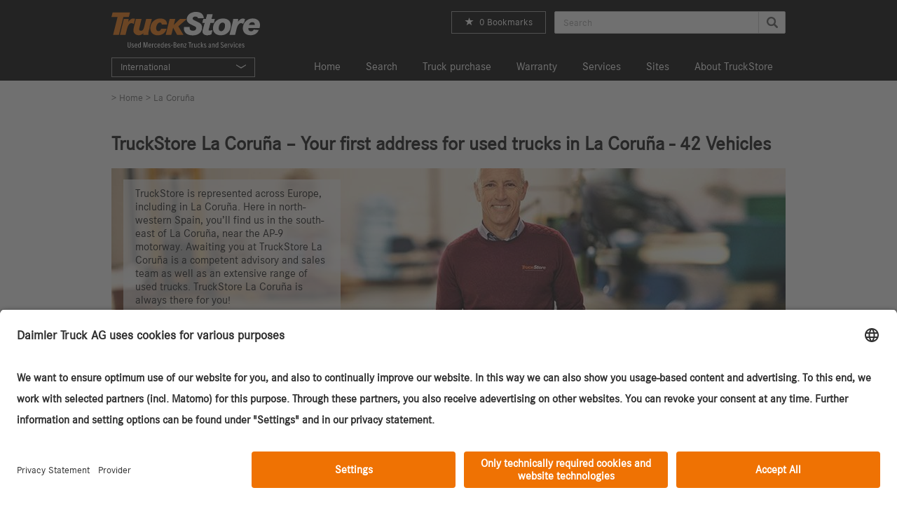

--- FILE ---
content_type: text/html; charset=utf-8
request_url: https://www.truckstore.com/la-coruna.html
body_size: 11240
content:
<!DOCTYPE html>
<html ng-app="app" lang="en" dir="ltr" class="no-js tso-dir-ltr" data-language-uid="41">
	<head> <meta charset="utf-8">
		<!--
	This website is powered by TYPO3 - inspiring people to share!
	TYPO3 is a free open source Content Management Framework initially created by Kasper Skaarhoj and licensed under GNU/GPL.
	TYPO3 is copyright 1998-2025 of Kasper Skaarhoj. Extensions are copyright of their respective owners.
	Information and contribution at https://typo3.org/
-->
		 <link rel="icon" href="/_assets/61a59511e2c60f143ce11f5599a9c25a/Images/favicon.ico" type="image/vnd.microsoft.icon"> <title>Used trucks of all brands at TruckStore La Coruña</title> <meta http-equiv="x-ua-compatible" content="IE=edge,chrome=1"> <meta name="generator" content="TYPO3 CMS"> <meta name="description" content="In north-western Spain, you can buy used trucks of all brands at TruckStore La Coruña on the AP-9 motorway."> <meta name="robots" content="index, follow"> <meta name="viewport" content="width=device-width, minimum-scale=1.0, initial-scale=1.0, user-scalable=yes"> <meta name="author" content="Daimler Truck AG, Fasanenweg 10, D-70771 Stuttgart, Germany"> <meta name="twitter:card" content="summary"> <meta name="apple-mobile-web-app-capable" content="yes"> <meta name="mobile-web-app-capable" content="yes"> <meta name="google-site-verification" content="a_zNH4pcyGICIhZc8frKjvJaIqficdMHRkwwARLK-n8"> <meta name="pageid" content="71"> <meta name="copyright" content="Daimler Truck AG, Fasanenweg 10, D-70771 Stuttgart, Germany"> <meta name="language" content="en"> <meta name="country" content="INT"> <meta name="currency" content="EUR"> <meta name="base" content="https://www.truckstore.com/"> <link rel="stylesheet" href="/typo3temp/assets/compressed/merged-f6c7a305886e123ad4e1b93427084854-00ccfcb9d03e6cac215dd994a9004461.css?1766799508" media="all"> <link rel="stylesheet" href="/typo3temp/assets/compressed/merged-9fee8e9fcd3c96493f31354bb371b95d-cc5a79b73ea5b1afdf9ac1a05c1bcead.css?1766799598" media="all">
		<script src="/typo3temp/assets/compressed/merged-9c9d8f3ec63fa9f8c1d628438e1b16ae-fe662c7059553a63e5a9fa40a8d2de02.js?1766799508"></script>
		<script src="/typo3temp/assets/compressed/merged-c4ce07de0d6a118f1eadf8f2593be51f-11195a951b67d3fb5e77c1bcb5dd1210.js?1766799685"></script>
		<script>
/*<![CDATA[*/
/*TS_inlineJS*/
window.AssetPath = '_assets/61a59511e2c60f143ce11f5599a9c25a/';
/*]]>*/
</script>
		 <link rel="alternate" hreflang="en" href="https://www.truckstore.com/la-coruna.html"> <link rel="alternate" hreflang="de" href="https://www.truckstore.com/de/la-coruna.html"> <link rel="alternate" hreflang="fr" href="https://www.truckstore.com/fr/la-corogne.html"> <link rel="alternate" hreflang="es" href="https://www.truckstore.com/es/la-coruna.html"> <link rel="alternate" hreflang="en-BE" href="https://www.truckstore.com/BE/en/la-coruna.html"> <link rel="alternate" hreflang="fr-BE" href="https://www.truckstore.com/BE/fr/la-corogne.html"> <link rel="alternate" hreflang="nl-BE" href="https://www.truckstore.com/BE/nl/la-coruna.html"> <link rel="alternate" hreflang="de-DE" href="https://www.truckstore.com/DE/de/la-coruna.html"> <link rel="alternate" hreflang="en-DE" href="https://www.truckstore.com/DE/en/la-coruna.html"> <link rel="alternate" hreflang="fr-FR" href="https://www.truckstore.com/FR/fr/la-corogne.html"> <link rel="alternate" hreflang="en-FR" href="https://www.truckstore.com/FR/en/la-coruna.html"> <link rel="alternate" hreflang="it-IT" href="https://www.truckstore.com/IT/it/la-corogna.html"> <link rel="alternate" hreflang="en-IT" href="https://www.truckstore.com/IT/en/la-coruna.html"> <link rel="alternate" hreflang="nl-NL" href="https://www.truckstore.com/NL/nl/la-coruna.html"> <link rel="alternate" hreflang="en-NL" href="https://www.truckstore.com/NL/en/la-coruna.html"> <link rel="alternate" hreflang="de-AT" href="https://www.truckstore.com/AT/de/la-coruna.html"> <link rel="alternate" hreflang="en-AT" href="https://www.truckstore.com/AT/en/la-coruna.html"> <link rel="alternate" hreflang="pl-PL" href="https://www.truckstore.com/PL/pl/la-coruna.html"> <link rel="alternate" hreflang="en-PL" href="https://www.truckstore.com/PL/en/la-coruna.html"> <link rel="alternate" hreflang="pt-PT" href="https://www.truckstore.com/PT/pt/la-corunha.html"> <link rel="alternate" hreflang="en-PT" href="https://www.truckstore.com/PT/en/la-coruna.html"> <link rel="alternate" hreflang="es-ES" href="https://www.truckstore.com/ES/es/la-coruna.html"> <link rel="alternate" hreflang="en-ES" href="https://www.truckstore.com/ES/en/la-coruna.html"> <link rel="alternate" hreflang="cs-CZ" href="https://www.truckstore.com/CZ/cs/la-corunna.html"> <link rel="alternate" hreflang="en-CZ" href="https://www.truckstore.com/CZ/en/la-coruna.html"> <link rel="alternate" hreflang="tr-TR" href="https://www.truckstore.com/TR/tr/la-coruna.html"> <link rel="alternate" hreflang="en-TR" href="https://www.truckstore.com/TR/en/la-coruna.html"> <link rel="alternate" hreflang="ro-RO" href="https://www.truckstore.com/RO/ro/la-coruna.html"> <link rel="alternate" hreflang="en-RO" href="https://www.truckstore.com/RO/en/la-coruna.html"> <link rel="alternate" hreflang="en-ZA" href="https://www.truckstore.co.za/la-coruna.html"> <link rel="preload" href="/_assets/61a59511e2c60f143ce11f5599a9c25a/Fonts/bootstrap/glyphicons-halflings-regular.woff2" as="font" crossorigin="anonymous"><link rel="preload" href="" as="font" crossorigin="anonymous"><link rel="preload" href="/_assets/61a59511e2c60f143ce11f5599a9c25a/Fonts/corposdemi/corposdemi-webfont.woff" as="font" crossorigin="anonymous">
		<!-- Google Tag Manager HEAD -->
		<script type="text/plain" data-usercentrics="Google Tag Manager">
				(function(w,d,s,l,i){w[l]=w[l]||[];w[l].push({'gtm.start': new Date().getTime(),event:'gtm.js'});
				var f=d.getElementsByTagName(s)[0],j=d.createElement(s),dl=l!='dataLayer'?'&l='+l:'';
				j.async=true;j.src='https://www.googletagmanager.com/gtm.js?id='+i+dl;f.parentNode.insertBefore(j,f);})(window,document,'script','dataLayer','GTM-W45MKBT');
			</script>
		<!-- End Google Tag Manager -->
		<script>
				function launchUCListener() {
					const intervalId = setInterval(function() {
					// rewriting styles, because new usercentric creates a shadow root element
					var style = document.createElement( 'style' );
					style.innerHTML = `
            [data-testid="uc-banner-content"] { max-width: 1300px !important; }
            [data-testid="uc-app-container"] div { font-size: 1em !important; }
          `;
					document.querySelector('#usercentrics-root').shadowRoot.appendChild( style );
					window.addEventListener('ucEvents', function (e) {
						if(e.data.element === 'secondLayer' && !e.data.visibility) {
							var languageMemory = window.usercentrics.getConsents().filter(function(elem) {
								return elem.dataProcessingService == 'Language Memory';
							});
							var matomo = window.usercentrics.getConsents().filter(function(elem) {
								return elem.dataProcessingService == 'Matomo (self hosted)';
							});
							var matomoLocal = JSON.parse(localStorage.getItem('ucConsents'))['consents'].filter(function(elem) {
								return elem.templateId == 'u6fxocwTs';
							});
							if(matomoLocal.length) {
								var matomoCurrentStatus = matomoLocal[0]['consentStatus'];
							}
							if(languageMemory[0].history[0].action !== 'onInitialPageLoad' && !languageMemory[0].consentStatus) {
								document.cookie = "tsolangid=; Path=/; Expires=Thu, 01 Jan 1970 00:00:01 GMT;";
								location.reload();
							}
							if(matomo[0].history[0].action !== 'onInitialPageLoad' && matomo[0].consentStatus != matomoCurrentStatus) {
								_paq.push(['disableCookies']);
								location.reload();
							}
						}
					});
					clearInterval(intervalId);
					}, 500);
				}
			</script>
		<script type="application/javascript" src="https://app.usercentrics.eu/browser-ui/latest/loader.js" id="usercentrics-cmp" onload="launchUCListener()" data-settings-id="0dowaSnXa" async ></script>
		 <link rel="dns-prefetch" href="https://tso-assets-prd.s3.amazonaws.com"> <link rel="canonical" href="https://www.truckstore.com/la-coruna.html"> </head>
	<body>
		<!-- Google Tag Manager BODY (noscript) -->
		 <noscript> <iframe src="https://www.googletagmanager.com/ns.html?id=GTM-W45MKBT" height="0" width="0" style="display:none;visibility:hidden"></iframe> </noscript>
		<!-- End Google Tag Manager (noscript) -->
		<!-- Header -->
		<header ng-cloak class="tso-header dark">
			<div class="tso-container relative">
				<div class="row tso-row-header-logo">
					<div class="tso-logo no-padding col-lg-6 col-md-6 col-sm-6 col-xs-6"> <a href="/"> <img src="/_assets/61a59511e2c60f143ce11f5599a9c25a/Images/svg-images/TruckStore.svg" width="212" height="53"> </a> </div>
					<div class="tso-options no-padding col-lg-6 col-md-6 col-sm-6 col-xs-6">
						<div class="tso-right"> <tso-favorites-header class="tso-header-hide"></tso-favorites-header>
							<div class="tso-header-search tso-header-hide" auto-complete-field></div>
							 </div>
						 </div>
					 </div>
				<div class="clearfix"></div>
				<div class="tso-header-menu-navigation">
					<div class="tso-header-menu" role="navigation">
						<div class="navbar-header"> <button onclick="window.history.back();" id="detailshistorybtn" type="button" class="navbar-toggle details-go-back"> <svg version="1.1" xmlns="http://www.w3.org/2000/svg" xmlns:xlink="http://www.w3.org/1999/xlink" x="0px" y="0px" viewBox="0 0 88 88" style="enable-background:new 0 0 88 88;" width="10px" height="13px" xml:space="preserve"><g id="Ebene_40"><g><polygon points="26.511,12.922 33.975,12.922 61.489,44.223 34.197,75.078 26.846,75.078 51.797,44.223 26.511,12.922"/></g></g> <g id="Ebene_1"></g></svg> </button> <button type="button" class="navbar-toggle collapsed" data-toggle="collapse" data-target="#main-menu-collapse"> <span class="hamburger"> <span class="sr-only">Toggle navigation</span> <span class="icon-bar"></span> <span class="icon-bar"></span> <span class="icon-bar"></span> <span class="nav-lang-name">INT</span> </span> <span class="hamburger-close"> <img class="opened" alt="close" src="/_assets/61a59511e2c60f143ce11f5599a9c25a/Icons/svgs/close_abort_small.svg" width="18" height="18"> </span> </button> </div>
							<div tso-menu class="collapse navbar-collapse no-transition" id="main-menu-collapse">
								<div class="main-menu-collapse-wrap">
									<div class="tso-header-search tso-menu-search tso-hidden-lg" auto-complete-field> </div>
									 <nav class="tso-header-menu-language tso-left">
										<div class="dropdown"> <button class="btn dropdown-toggle" type="button" id="dropdownMenu1" data-toggle="dropdown" aria-haspopup="true" aria-expanded="true"> <span class="tso-left"><img src="/_assets/61a59511e2c60f143ce11f5599a9c25a/Images/flags/int.gif" width="20" height="12" alt=""> International</span> <span class="tso-right device-language-arrow"> <img class="opened" alt="search" src="/_assets/61a59511e2c60f143ce11f5599a9c25a/Icons/svgs/open_thin.svg" width="14" height="9"> <img class="closed" alt="search" src="/_assets/61a59511e2c60f143ce11f5599a9c25a/Icons/svgs/close_thin.svg" width="14" height="9"> </span> </button> <ul class="dropdown-menu" aria-labelledby="dropdownMenu1"> <li class="tso-languages"> <a data-language-uid="41" addQueryStringMethod="GET" class="selected" href="/la-coruna.html"> English </a> <a data-language-uid="1" addQueryStringMethod="GET" href="/de/la-coruna.html"> Deutsch </a> <a data-language-uid="2" addQueryStringMethod="GET" href="/fr/la-corogne.html"> Français </a> <a data-language-uid="3" addQueryStringMethod="GET" href="/es/la-coruna.html"> Español </a> </li> <li> <a data-language-uid="7" addQueryStringMethod="GET" href="/BE/en/la-coruna.html"> <img alt="België" loading="lazy" src="/_assets/61a59511e2c60f143ce11f5599a9c25a/Images/flags/be.gif" width="20" height="12"> <span>België</span></a> <ul> <li class=""> <a data-language-uid="7" addQueryStringMethod="GET" href="/BE/en/la-coruna.html">English </a> </li> <li class=""> <a data-language-uid="38" addQueryStringMethod="GET" href="/BE/fr/la-corogne.html">Français </a> </li> <li class=""> <a data-language-uid="40" addQueryStringMethod="GET" href="/BE/nl/la-coruna.html">Nederlands </a> </li> </ul> </li> <li> <a data-language-uid="36" addQueryStringMethod="GET" href="/DE/en/la-coruna.html"> <img alt="Deutschland" loading="lazy" src="/_assets/61a59511e2c60f143ce11f5599a9c25a/Images/flags/de.gif" width="20" height="12"> <span>Deutschland</span></a> <ul> <li class=""> <a data-language-uid="36" addQueryStringMethod="GET" href="/DE/en/la-coruna.html">English </a> </li> <li class=""> <a data-language-uid="18" addQueryStringMethod="GET" href="/DE/de/la-coruna.html">Deutsch </a> </li> </ul> </li> <li> <a data-language-uid="8" addQueryStringMethod="GET" href="/FR/en/la-coruna.html"> <img alt="France" loading="lazy" src="/_assets/61a59511e2c60f143ce11f5599a9c25a/Images/flags/fr.gif" width="20" height="12"> <span>France</span></a> <ul> <li class=""> <a data-language-uid="8" addQueryStringMethod="GET" href="/FR/en/la-coruna.html">English </a> </li> <li class=""> <a data-language-uid="35" addQueryStringMethod="GET" href="/FR/fr/la-corogne.html">Français </a> </li> </ul> </li> <li> <a data-language-uid="37" addQueryStringMethod="GET" href="/IT/en/la-coruna.html"> <img alt="Italia" loading="lazy" src="/_assets/61a59511e2c60f143ce11f5599a9c25a/Images/flags/it.gif" width="20" height="12"> <span>Italia</span></a> <ul> <li class=""> <a data-language-uid="37" addQueryStringMethod="GET" href="/IT/en/la-coruna.html">English </a> </li> <li class=""> <a data-language-uid="39" addQueryStringMethod="GET" href="/IT/it/la-corogna.html">Italiano </a> </li> </ul> </li> <li> <a data-language-uid="9" addQueryStringMethod="GET" href="/NL/en/la-coruna.html"> <img alt="Nederland" loading="lazy" src="/_assets/61a59511e2c60f143ce11f5599a9c25a/Images/flags/nl.gif" width="20" height="12"> <span>Nederland</span></a> <ul> <li class=""> <a data-language-uid="9" addQueryStringMethod="GET" href="/NL/en/la-coruna.html">English </a> </li> <li class=""> <a data-language-uid="34" addQueryStringMethod="GET" href="/NL/nl/la-coruna.html">Nederlands </a> </li> </ul> </li> <li> <a data-language-uid="10" addQueryStringMethod="GET" href="/AT/en/la-coruna.html"> <img alt="Österreich" loading="lazy" src="/_assets/61a59511e2c60f143ce11f5599a9c25a/Images/flags/at.gif" width="20" height="12"> <span>Österreich</span></a> <ul> <li class=""> <a data-language-uid="10" addQueryStringMethod="GET" href="/AT/en/la-coruna.html">English </a> </li> <li class=""> <a data-language-uid="20" addQueryStringMethod="GET" href="/AT/de/la-coruna.html">Deutsch </a> </li> </ul> </li> <li> <a data-language-uid="11" addQueryStringMethod="GET" href="/PL/en/la-coruna.html"> <img alt="Polska" loading="lazy" src="/_assets/61a59511e2c60f143ce11f5599a9c25a/Images/flags/pl.gif" width="20" height="12"> <span>Polska</span></a> <ul> <li class=""> <a data-language-uid="11" addQueryStringMethod="GET" href="/PL/en/la-coruna.html">English </a> </li> <li class=""> <a data-language-uid="21" addQueryStringMethod="GET" href="/PL/pl/la-coruna.html">Polski </a> </li> </ul> </li> <li> <a data-language-uid="12" addQueryStringMethod="GET" href="/PT/en/la-coruna.html"> <img alt="Portugal" loading="lazy" src="/_assets/61a59511e2c60f143ce11f5599a9c25a/Images/flags/pt.gif" width="20" height="12"> <span>Portugal</span></a> <ul> <li class=""> <a data-language-uid="12" addQueryStringMethod="GET" href="/PT/en/la-coruna.html">English </a> </li> <li class=""> <a data-language-uid="22" addQueryStringMethod="GET" href="/PT/pt/la-corunha.html">Português </a> </li> </ul> </li> <li> <a data-language-uid="14" addQueryStringMethod="GET" href="/ES/en/la-coruna.html"> <img alt="España" loading="lazy" src="/_assets/61a59511e2c60f143ce11f5599a9c25a/Images/flags/es.gif" width="20" height="12"> <span>España</span></a> <ul> <li class=""> <a data-language-uid="14" addQueryStringMethod="GET" href="/ES/en/la-coruna.html">English </a> </li> <li class=""> <a data-language-uid="24" addQueryStringMethod="GET" href="/ES/es/la-coruna.html">Español </a> </li> </ul> </li> <li> <a data-language-uid="15" addQueryStringMethod="GET" href="/CZ/en/la-coruna.html"> <img alt="Česko" loading="lazy" src="/_assets/61a59511e2c60f143ce11f5599a9c25a/Images/flags/cz.gif" width="20" height="12"> <span>Česko</span></a> <ul> <li class=""> <a data-language-uid="15" addQueryStringMethod="GET" href="/CZ/en/la-coruna.html">English </a> </li> <li class=""> <a data-language-uid="25" addQueryStringMethod="GET" href="/CZ/cs/la-corunna.html">Čeština </a> </li> </ul> </li> <li> <a data-language-uid="16" addQueryStringMethod="GET" href="/TR/en/la-coruna.html"> <img alt="Türkiye" loading="lazy" src="/_assets/61a59511e2c60f143ce11f5599a9c25a/Images/flags/tr.gif" width="20" height="12"> <span>Türkiye</span></a> <ul> <li class=""> <a data-language-uid="16" addQueryStringMethod="GET" href="/TR/en/la-coruna.html">English </a> </li> <li class=""> <a data-language-uid="26" addQueryStringMethod="GET" href="/TR/tr/la-coruna.html">Türkçe </a> </li> </ul> </li> <li> <a data-language-uid="61" addQueryStringMethod="GET" href="/RO/en/la-coruna.html"> <img alt="România" loading="lazy" src="/_assets/61a59511e2c60f143ce11f5599a9c25a/Images/flags/ro.gif" width="20" height="12"> <span>România</span></a> <ul> <li class=""> <a data-language-uid="61" addQueryStringMethod="GET" href="/RO/en/la-coruna.html">English </a> </li> <li class=""> <a data-language-uid="60" addQueryStringMethod="GET" href="/RO/ro/la-coruna.html">Română </a> </li> </ul> </li> <li> <a data-language-uid="54" addQueryStringMethod="GET" href="https://www.truckstore.co.za/la-coruna.html"> <img alt="South Africa" loading="lazy" src="/_assets/61a59511e2c60f143ce11f5599a9c25a/Images/flags/za.gif" width="20" height="12"> <span>South Africa</span></a> <ul> <li class=""> <a data-language-uid="54" addQueryStringMethod="GET" href="https://www.truckstore.co.za/la-coruna.html">English </a> </li> </ul> </li> </ul> </div>
										 </nav> <span class="tso-device-mode"> <tso-favorites-header> </tso-favorites-header> </span> <ul class="tso-mega-menu"><li class=""><h4><a href="/">Home</a></h4></li><li class=""><h4><a href="/search.html">Search</a></h4></li><li class=""><h4><a href="/services/truck-purchase.html">Truck purchase</a></h4></li><li class=""><h4><a href="/services/warranty.html">Warranty</a></h4></li><li class="dropdown dropdown-submenu list glue"><h4 class="dropdown-toggle" data-toggle="dropdown" data-display="static"><a href="/services.html">Services</a></h4><ul class="dropdown-menu dropdown-menu-wrapper"><li><h4><a href="/services.html">Overview</a></h4></li><li class="tso-mega-menu-wrapper"><ul><li><a href="/services/mercedes-benz-trucks-certified.html">Mercedes-Benz Trucks Certified</a></li><li><a href="/services/warranty.html">Warranty</a></li><li><a href="/services/truck-purchase.html">Truck Purchase</a></li><li><a href="/services/financial-services.html">Financial services</a></li></ul><ul><li><a href="/services/buy-back.html">Buy-Back</a></li><li><a href="/services/trade-in.html">Trade-in</a></li><li><a href="/services/export.html">Export</a></li></ul></li></ul></li><li class="dropdown dropdown-submenu mega-menu-language glue"><h4 class="dropdown-toggle" data-toggle="dropdown" data-display="static"><a href="/sites.html">Sites</a></h4><ul class="dropdown-menu dropdown-menu-wrapper"><li><h4><a href="/sites.html">Overview</a></h4></li><li class="tso-mega-menu-wrapper"><ul class="mega-menu-category"><li><h5>Romania</h5><ul><li><a href="/site/567170/bucharest.html">Bucharest</a></li></ul></li></ul><ul class="mega-menu-category"><li><h5>Belgium</h5><ul><li><a href="/site/1160/brussels.html">Brussels</a></li></ul></li></ul><ul class="mega-menu-category"><li><h5>France</h5><ul><li><a href="/site/099015/paris.html">Paris</a></li></ul></li></ul><ul class="mega-menu-category"><li><h5>Poland</h5><ul><li><a href="/site/3002/komorniki.html">Komorniki</a></li></ul></li></ul><ul class="mega-menu-category"><li><h5>Spain</h5><ul><li><a href="/site/320025/barcelona.html">Barcelona</a></li><li><a href="/site/320930/la-corunna.html">La Corunna</a></li><li><a href="/site/320900/madrid.html">Madrid</a></li><li><a href="/site/320910/valencia.html">Valencia</a></li></ul></li></ul><ul class="mega-menu-category"><li><h5>Germany</h5><ul><li><a href="/site/26600/augsburg.html">Augsburg</a></li><li><a href="/site/25900/berlin-brandenburg.html">Berlin-Brandenburg</a></li><li><a href="/site/20700/bremen.html">Bremen</a></li><li><a href="/site/25901/erfurt.html">Erfurt</a></li><li><a href="/site/23200/koengen.html">Koengen</a></li><li><a href="/site/21300/ruhrgebiet.html">Ruhrgebiet</a></li></ul></li></ul><ul class="mega-menu-category"><li><h5>Portugal</h5><ul><li><a href="/site/300001/alverca.html">Alverca</a></li></ul></li></ul><ul class="mega-menu-category"><li><h5>Italy</h5><ul><li><a href="/site/3007/piacenza.html">Piacenza</a></li></ul></li></ul><ul class="mega-menu-category"><li><h5>Turkey</h5><ul><li><a href="/site/09040/istanbul.html">Istanbul</a></li></ul></li></ul><ul class="mega-menu-category"><li><h5>Austria</h5><ul><li><a href="/site/033/voralpenkreuz.html">Voralpenkreuz</a></li></ul></li></ul><ul class="mega-menu-category"><li><h5>Netherlands</h5><ul><li><a href="/site/6000/nijkerk.html">Nijkerk</a></li></ul></li></ul><ul class="mega-menu-category"><li><h5>Czech Republic</h5><ul><li><a href="/site/57652/prague.html">Prague</a></li></ul></li></ul></li></ul></li><li class="dropdown dropdown-submenu list glue"><h4 class="dropdown-toggle" data-toggle="dropdown" data-display="static"><a href="/about-truckstore.html">About TruckStore</a></h4><ul class="dropdown-menu dropdown-menu-wrapper"><li><h4><a href="/about-truckstore.html">Overview</a></h4></li><li class="tso-mega-menu-wrapper"><ul><li><a href="/about-truckstore/faq.html">Frequently Asked Questions</a></li><li><a href="/about-truckstore/cookies.html">Cookies</a></li><li><a href="/about-truckstore/privacy-statement.html">Privacy Statement</a></li></ul><ul><li><a href="/about-truckstore/legal-notices-and-terms.html">Legal Notices and Terms</a></li><li><a href="/about-truckstore/provider.html">Provider</a></li><li><a href="/about-truckstore/contact.html">Contact</a></li></ul></li></ul></li></ul> </div>
								 </div>
							<div class="clearfix"></div>
							 </div>
						 </div>
					 </div>
				 </header>
			 <section class="tso-breadcrumb tso-container tso-hidden-sm tso-hidden-xs"> > <a href="/">Home</a> >&nbsp;La Coruña </section>
			<div class="tso-container"> <a id="c22080"></a>
				<div class="tsl-landing-template tso-show-landing"><h1> TruckStore La Coruña – Your first address for used trucks in La Coruña - {{$rootScope.tsoSearchWidget.totalSearchCount}} Vehicles </h1>
					<div class="tsl-img"><img loading="lazy" src="https://tso-assets-prd.s3.amazonaws.com/_processed_/6/0/csm_Landingpage_Standorte_f28a99295a.jpg" width="962" height="260" alt="LKW-Standorte-TruckStore">
						<div class="tsl-img-desc">TruckStore is represented across Europe, including in La Coruña. Here in north-western Spain, you’ll find us in the south-east of La Coruña, near the AP-9 motorway. Awaiting you at TruckStore La Coruña is a competent advisory and sales team as well as an extensive range of used trucks. TruckStore La Coruña is always there for you!</div>
					</div>
					<div class="tsl-accordions">
						<div class="tsl-accordion"><h2 class="collapsed" data-toggle="collapse" data-target="#collapse-1" aria-expanded="true" aria-controls="collapse-1"> Overview of truck manufacturers </h2>
							<div id="collapse-1" aria-expanded="true" class="collapse tsl-accordion-desc"><p>The competition in Europe’s truck sector is made up of 8 brands.</p><p><strong>Mercedes-Benz Trucks:</strong><br> As the world’s largest established manufacturer of trucks weighing over 6 metric tons, the Daimler Trucks division of Daimler AG develops and builds trucks of the Mercedes-Benz Trucks, Freightliner, Western Star, Thomas Built Buses and Fuso brands as part of a global group.</p><p>The company’s head office is in Stuttgart. The total of 28 production locations are situated in NAFTA, Asia, Europe, South America and Africa.</p><p>The product range of Daimler Trucks covers light, medium and heavy-duty trucks for long-distance, distribution and construction operations, as well as special vehicles for use in the municipal sector. Since 1965, the most important production location of Mercedes-Benz Trucks has been the plant at Wörth am Rhein. The main truck models, including the Actros, Atego and Axor, are built in Wörth; specifically this involves cab production and vehicle assembly.</p><p><strong>MAN:</strong><br> MAN SE is a global vehicle and machine-building company. The company’s head office is in Munich.</p><p>The MAN Group is divided into two divisions: One division is Commercial Vehicles, which itself comprises two sub-groups: MAN Truck &amp; Bus and MAN Latin America as well as stakes in the manufacturers MAN Force Trucks (India), MAZ-MAN (Belarus) and Sinotruk (China).</p><p>The second division is Power Engineering. This consists of the sub-group MAN Diesel &amp; Turbo and a majority stake in transmission manufacturer Renk AG.</p><p><strong>Iveco:</strong><br> Iveco, part of the Fiat group, is an Italian manufacturer of commercial vehicles based in Turin. The name Iveco came about as an acronym for Industrial Vehicles Corporation.</p><p>The core fields of production at Iveco include construction vehicles and fire appliances, as well as medium to heavy-duty trucks for local and long-distance operations and transporters. Iveco also manufactures diesel engines for various sectors. Iveco operates a global network of 49 factories and 15 development departments. The Iveco subsidiary “Iveco Magirus” is a household name in the fire protection sector around the world. According to Iveco’s own data, the company is the biggest manufacturer in the turntable ladder sector.</p><p><strong>Scania:</strong><br> Swedish manufacturer Scania is a listed manufacturer of commercial vehicles and one of the main manufacturers of heavy-duty trucks in Europe and South America. Scania is a subsidiary of Volkswagen AG.</p><p>For a number of years, Scania has only offered trucks for heavy-duty distribution and long-distance operations as well as construction and special vehicles (e.g. for fire departments) of the higher weight classes in the truck sector. The product range currently starts at 18 metric tons total weight and 230 hp rated output. The heaviest solo vehicles for road use have a total weight of 40 metric tons and are used in Switzerland. The engine range peaks at a rated output of 730 hp.</p><p><strong>Volvo:</strong><br> Volvo is a Swedish commercial vehicle company. Volvo was originally founded in 1927 as a manufacturer of automobiles. Today, the Volvo Group produces buses, various chassis and trucks for the Volvo, Renault, Mack and Nissan brands. The company’s head office is located in Gothenburg, Sweden.</p><p>The product program for commercial vehicles ranges from light-duty trucks for urban distribution through to heavy-duty trucks for long-distance goods transport and special vehicles.</p><p>The majority of sales is concentrated in Western Europe, North and South America and Asia.</p><p><strong>Renault:</strong></p><p>The French truck manufacturer Renault Trucks, with its head office in Saint-Priest near Lyon, has been part of the Volvo Group since 2001.</p><p>Renault Trucks offers all types of commercial vehicles: from medium-duty trucks for urban distribution operations to special vehicles and heavy-duty trucks for long-distance goods transport.</p><p><strong>DAF:</strong><br> The Dutch truck producer DAF (Van Doorne’s Automobiel Fabriek N.V.) is a brand of the American Paccar Group.</p><p>DAF offered front-wheel steering cabs from the outset; these initially had a rounded design, which was squared off in the 1960s. Nothing has changed in this area to this day. This early offering of front-wheel steering cabs was one of DAF’s truck production strengths. DAF offered short-nose trucks from 1950 to 1972.</p><p>In 1996, the remaining DAF truck division was acquired by the Paccar Group in the USA. However, the DAF brand is still represented on the market.</p><p>Like other commercial vehicle manufacturers, DAF has divided its models into series, which are assigned to the light, medium and heavy-duty classes.</p><p><strong>Fuso:</strong><br> The Fuso Canter is a light and medium-duty commercial vehicle from Fuso. Initially, the model was only available in Japan and a number of other Asian countries. From the late 1980s, this model was also sold in the USA.</p><p>Production of the first Fuso Canter vehicles to be exported from Asia began in 1962. The Fuso Canter was still exported to other regions, such as Europe, North America and the Middle East. Most models of the city truck can be identified by the Fuso Canter logo at the front. The Mitsubishi logo is usually applied at the rear. In 2003, the commercial vehicle division of Daimler was able to acquire an 85% stake in Fuso following a spin-off of the division from the Mitsubishi Group. The same proportion of the Fuso Canter model series thus also belongs to Daimler Trucks.</p><p>The Fuso assembly plant in Tramagal, Portugal, is the exclusive supplier of Fuso Canter vehicles to the European market. The vehicles are available as single or double-cabin models.</p></div>
						</div>
						<div class="tsl-accordion"><h2 class="collapsed" data-toggle="collapse" data-target="#collapse-2" aria-expanded="true" aria-controls="collapse-2"> Your contact </h2>
							<div id="collapse-2" aria-expanded="true" class="collapse tsl-accordion-desc"><p><a href="https://www.truckstore.com/site/320930/la-corunna.html" target="_self">TruckStore La Corunna</a></p></div>
						</div>
					</div>
				</div>
				<div class="clearfix"></div>
				 <a id="c22047"></a>
				<div class="tsl-truckletter tso-show-landing">
					<div class="tsl-truckletter-left"><img class="tsl-truckletter-img" src="https://tso-assets-prd.s3.amazonaws.com/Images/TruckLetter/TruckLetter.svg" class="truckletter-logo"><p class="tsl-truckletter-desc">Receive the latest Truck offers by e-mail.<br/> You choose which offers we send you and how often.</p><a class="btn btn-primary tso-button-cta truck-letter-button" ng-click="toggleTruckLetter()" truck-letter-button>Subscribe to TruckLetter</a></div>
					<div class="tsl-truckletter-right"><ul><li>New vehicles in stock</li><li>Reduced vehicles</li><li>Leasing</li><li>Financing</li><li>Special campaigns</li></ul></div>
					<div class="clearfix"></div>
				</div>
				 <a id="c2871"></a>
				<div truck-search-widget filter-init-setup='all=all&amp;center=320930' filters-toggled="center,vehicleType,manufacturer,modelName,type,dateOfRegistration,km,priceNet,bodyGroup,body,categoryAndWarranty" truckletter-position="4" campaign-position="4" filter-currencies="AED,ARS,AUD,AZM,BGN,BND,BRL,BYR,CAD,CHF,CLP,CZK,DKK,EUR,GBP,HKD,HRK,HUF,IDR,INR,ISK,JOD,JPY,LVL,MDL,MKD,MXM,MYR,NOK,NZD,PHP,PLN,RUB,SEK,SGD,SKK,THB,TRY,TWD,UAH,USD,UZS,VEB,VND,XOF,ZAR" show-when='[{ "when":"manufacturer", "then":"modelName" },{ "when":"manufacturer","then":"type" },{"when":"modelName","then":"type"},{"when":"bodygroup","then":"body"},{"when":"manufacturer", "then":"productGroup" },{"when":"manufacturer", "then":"line" }]' disruptive-images="[]" ></div>
				 <a id="c2883"></a>
				<div class="tso-search-results-inject"><h2 class="m-t-0"> Truck catalogue - Lists of used trucks </h2>
					<div class="tso-content-catalogue-list"><ul class="no-gutter col-lg-3 col-md-3 col-sm-6 col-xs-12"><h3>Frequently requested bodies</h3><li><a href="/refrigerated-box-bodies.html"> Refrigerated box bodies </a></li><li><a href="/beverage-bodies.html"> Beverage bodies </a></li><li><a href="/dump-trucks.html"> Dump trucks </a></li><li><a href="/box-bodies.html"> Box bodies </a></li><li><a href="/municipal-vehicles.html"> Municipal vehicles </a></li><li><a href="/platforms.html"> Platforms </a></li><li><a href="/road-tractors.html"> Road Tractors </a></li><li><a href="/special-bodies.html"> Special bodies </a></li><li><a href="/freezer-box-bodies.html"> Freezer box-bodies </a></li><li><a href="/flatbeds.html"> Flatbeds </a></li><li><a href="/demountable-body/chassis.html"> Demountable body/chassis </a></li><li><a href="/low-liner.html"> Low Liner </a></li><li><a href="/tractors-for-hazardous-materials.html"> Tractors for hazardous materials </a></li></ul></div>
				</div>
				 </div>
			<div class="clearfix"></div>
			<div class="dark footer-menu tso-hidden-lg tso-hidden-md tso-hidden-sm">
				<div class="tso-header-menu"> <li class="back-to-top tso-hidden-lg tso-hidden-md"> <a class="back-to-top" href="#" title="Top" onclick="$('html,body').animate({scrollTop:0},'slow');return false;"></a> </li>
					<div class="tso-header-search tso-menu-search tso-hidden-lg" auto-complete-field> </div>
					 <nav class="tso-header-menu-language tso-left">
						<div class="dropdown"> <button class="btn dropdown-toggle" type="button" id="dropdownMenu1" data-toggle="dropdown" aria-haspopup="true" aria-expanded="true"> <span class="tso-left"><img src="/_assets/61a59511e2c60f143ce11f5599a9c25a/Images/flags/int.gif" width="20" height="12" alt=""> International</span> <span class="tso-right device-language-arrow"> <img class="opened" alt="search" src="/_assets/61a59511e2c60f143ce11f5599a9c25a/Icons/svgs/open_thin.svg" width="14" height="9"> <img class="closed" alt="search" src="/_assets/61a59511e2c60f143ce11f5599a9c25a/Icons/svgs/close_thin.svg" width="14" height="9"> </span> </button> <ul class="dropdown-menu" aria-labelledby="dropdownMenu1"> <li class="tso-languages"> <a data-language-uid="41" addQueryStringMethod="GET" class="selected" href="/la-coruna.html"> English </a> <a data-language-uid="1" addQueryStringMethod="GET" href="/de/la-coruna.html"> Deutsch </a> <a data-language-uid="2" addQueryStringMethod="GET" href="/fr/la-corogne.html"> Français </a> <a data-language-uid="3" addQueryStringMethod="GET" href="/es/la-coruna.html"> Español </a> </li> <li> <a data-language-uid="7" addQueryStringMethod="GET" href="/BE/en/la-coruna.html"> <img alt="België" loading="lazy" src="/_assets/61a59511e2c60f143ce11f5599a9c25a/Images/flags/be.gif" width="20" height="12"> <span>België</span></a> <ul> <li class=""> <a data-language-uid="7" addQueryStringMethod="GET" href="/BE/en/la-coruna.html">English </a> </li> <li class=""> <a data-language-uid="38" addQueryStringMethod="GET" href="/BE/fr/la-corogne.html">Français </a> </li> <li class=""> <a data-language-uid="40" addQueryStringMethod="GET" href="/BE/nl/la-coruna.html">Nederlands </a> </li> </ul> </li> <li> <a data-language-uid="36" addQueryStringMethod="GET" href="/DE/en/la-coruna.html"> <img alt="Deutschland" loading="lazy" src="/_assets/61a59511e2c60f143ce11f5599a9c25a/Images/flags/de.gif" width="20" height="12"> <span>Deutschland</span></a> <ul> <li class=""> <a data-language-uid="36" addQueryStringMethod="GET" href="/DE/en/la-coruna.html">English </a> </li> <li class=""> <a data-language-uid="18" addQueryStringMethod="GET" href="/DE/de/la-coruna.html">Deutsch </a> </li> </ul> </li> <li> <a data-language-uid="8" addQueryStringMethod="GET" href="/FR/en/la-coruna.html"> <img alt="France" loading="lazy" src="/_assets/61a59511e2c60f143ce11f5599a9c25a/Images/flags/fr.gif" width="20" height="12"> <span>France</span></a> <ul> <li class=""> <a data-language-uid="8" addQueryStringMethod="GET" href="/FR/en/la-coruna.html">English </a> </li> <li class=""> <a data-language-uid="35" addQueryStringMethod="GET" href="/FR/fr/la-corogne.html">Français </a> </li> </ul> </li> <li> <a data-language-uid="37" addQueryStringMethod="GET" href="/IT/en/la-coruna.html"> <img alt="Italia" loading="lazy" src="/_assets/61a59511e2c60f143ce11f5599a9c25a/Images/flags/it.gif" width="20" height="12"> <span>Italia</span></a> <ul> <li class=""> <a data-language-uid="37" addQueryStringMethod="GET" href="/IT/en/la-coruna.html">English </a> </li> <li class=""> <a data-language-uid="39" addQueryStringMethod="GET" href="/IT/it/la-corogna.html">Italiano </a> </li> </ul> </li> <li> <a data-language-uid="9" addQueryStringMethod="GET" href="/NL/en/la-coruna.html"> <img alt="Nederland" loading="lazy" src="/_assets/61a59511e2c60f143ce11f5599a9c25a/Images/flags/nl.gif" width="20" height="12"> <span>Nederland</span></a> <ul> <li class=""> <a data-language-uid="9" addQueryStringMethod="GET" href="/NL/en/la-coruna.html">English </a> </li> <li class=""> <a data-language-uid="34" addQueryStringMethod="GET" href="/NL/nl/la-coruna.html">Nederlands </a> </li> </ul> </li> <li> <a data-language-uid="10" addQueryStringMethod="GET" href="/AT/en/la-coruna.html"> <img alt="Österreich" loading="lazy" src="/_assets/61a59511e2c60f143ce11f5599a9c25a/Images/flags/at.gif" width="20" height="12"> <span>Österreich</span></a> <ul> <li class=""> <a data-language-uid="10" addQueryStringMethod="GET" href="/AT/en/la-coruna.html">English </a> </li> <li class=""> <a data-language-uid="20" addQueryStringMethod="GET" href="/AT/de/la-coruna.html">Deutsch </a> </li> </ul> </li> <li> <a data-language-uid="11" addQueryStringMethod="GET" href="/PL/en/la-coruna.html"> <img alt="Polska" loading="lazy" src="/_assets/61a59511e2c60f143ce11f5599a9c25a/Images/flags/pl.gif" width="20" height="12"> <span>Polska</span></a> <ul> <li class=""> <a data-language-uid="11" addQueryStringMethod="GET" href="/PL/en/la-coruna.html">English </a> </li> <li class=""> <a data-language-uid="21" addQueryStringMethod="GET" href="/PL/pl/la-coruna.html">Polski </a> </li> </ul> </li> <li> <a data-language-uid="12" addQueryStringMethod="GET" href="/PT/en/la-coruna.html"> <img alt="Portugal" loading="lazy" src="/_assets/61a59511e2c60f143ce11f5599a9c25a/Images/flags/pt.gif" width="20" height="12"> <span>Portugal</span></a> <ul> <li class=""> <a data-language-uid="12" addQueryStringMethod="GET" href="/PT/en/la-coruna.html">English </a> </li> <li class=""> <a data-language-uid="22" addQueryStringMethod="GET" href="/PT/pt/la-corunha.html">Português </a> </li> </ul> </li> <li> <a data-language-uid="14" addQueryStringMethod="GET" href="/ES/en/la-coruna.html"> <img alt="España" loading="lazy" src="/_assets/61a59511e2c60f143ce11f5599a9c25a/Images/flags/es.gif" width="20" height="12"> <span>España</span></a> <ul> <li class=""> <a data-language-uid="14" addQueryStringMethod="GET" href="/ES/en/la-coruna.html">English </a> </li> <li class=""> <a data-language-uid="24" addQueryStringMethod="GET" href="/ES/es/la-coruna.html">Español </a> </li> </ul> </li> <li> <a data-language-uid="15" addQueryStringMethod="GET" href="/CZ/en/la-coruna.html"> <img alt="Česko" loading="lazy" src="/_assets/61a59511e2c60f143ce11f5599a9c25a/Images/flags/cz.gif" width="20" height="12"> <span>Česko</span></a> <ul> <li class=""> <a data-language-uid="15" addQueryStringMethod="GET" href="/CZ/en/la-coruna.html">English </a> </li> <li class=""> <a data-language-uid="25" addQueryStringMethod="GET" href="/CZ/cs/la-corunna.html">Čeština </a> </li> </ul> </li> <li> <a data-language-uid="16" addQueryStringMethod="GET" href="/TR/en/la-coruna.html"> <img alt="Türkiye" loading="lazy" src="/_assets/61a59511e2c60f143ce11f5599a9c25a/Images/flags/tr.gif" width="20" height="12"> <span>Türkiye</span></a> <ul> <li class=""> <a data-language-uid="16" addQueryStringMethod="GET" href="/TR/en/la-coruna.html">English </a> </li> <li class=""> <a data-language-uid="26" addQueryStringMethod="GET" href="/TR/tr/la-coruna.html">Türkçe </a> </li> </ul> </li> <li> <a data-language-uid="61" addQueryStringMethod="GET" href="/RO/en/la-coruna.html"> <img alt="România" loading="lazy" src="/_assets/61a59511e2c60f143ce11f5599a9c25a/Images/flags/ro.gif" width="20" height="12"> <span>România</span></a> <ul> <li class=""> <a data-language-uid="61" addQueryStringMethod="GET" href="/RO/en/la-coruna.html">English </a> </li> <li class=""> <a data-language-uid="60" addQueryStringMethod="GET" href="/RO/ro/la-coruna.html">Română </a> </li> </ul> </li> <li> <a data-language-uid="54" addQueryStringMethod="GET" href="https://www.truckstore.co.za/la-coruna.html"> <img alt="South Africa" loading="lazy" src="/_assets/61a59511e2c60f143ce11f5599a9c25a/Images/flags/za.gif" width="20" height="12"> <span>South Africa</span></a> <ul> <li class=""> <a data-language-uid="54" addQueryStringMethod="GET" href="https://www.truckstore.co.za/la-coruna.html">English </a> </li> </ul> </li> </ul> </div>
						 </nav> <span class="tso-device-mode"> <tso-favorites-header> </tso-favorites-header> </span> <ul class="tso-mega-menu"><li class=""><h4><a href="/">Home</a></h4></li><li class=""><h4><a href="/search.html">Search</a></h4></li><li class=""><h4><a href="/services/truck-purchase.html">Truck purchase</a></h4></li><li class=""><h4><a href="/services/warranty.html">Warranty</a></h4></li><li class="dropdown dropdown-submenu list glue"><h4 class="dropdown-toggle" data-toggle="dropdown" data-display="static"><a href="/services.html">Services</a></h4><ul class="dropdown-menu dropdown-menu-wrapper"><li><h4><a href="/services.html">Overview</a></h4></li><li class="tso-mega-menu-wrapper"><ul><li><a href="/services/mercedes-benz-trucks-certified.html">Mercedes-Benz Trucks Certified</a></li><li><a href="/services/warranty.html">Warranty</a></li><li><a href="/services/truck-purchase.html">Truck Purchase</a></li><li><a href="/services/financial-services.html">Financial services</a></li></ul><ul><li><a href="/services/buy-back.html">Buy-Back</a></li><li><a href="/services/trade-in.html">Trade-in</a></li><li><a href="/services/export.html">Export</a></li></ul></li></ul></li><li class="dropdown dropdown-submenu mega-menu-language glue"><h4 class="dropdown-toggle" data-toggle="dropdown" data-display="static"><a href="/sites.html">Sites</a></h4><ul class="dropdown-menu dropdown-menu-wrapper"><li><h4><a href="/sites.html">Overview</a></h4></li><li class="tso-mega-menu-wrapper"><ul class="mega-menu-category"><li><h5>Romania</h5><ul><li><a href="/site/567170/bucharest.html">Bucharest</a></li></ul></li></ul><ul class="mega-menu-category"><li><h5>Belgium</h5><ul><li><a href="/site/1160/brussels.html">Brussels</a></li></ul></li></ul><ul class="mega-menu-category"><li><h5>France</h5><ul><li><a href="/site/099015/paris.html">Paris</a></li></ul></li></ul><ul class="mega-menu-category"><li><h5>Poland</h5><ul><li><a href="/site/3002/komorniki.html">Komorniki</a></li></ul></li></ul><ul class="mega-menu-category"><li><h5>Spain</h5><ul><li><a href="/site/320025/barcelona.html">Barcelona</a></li><li><a href="/site/320930/la-corunna.html">La Corunna</a></li><li><a href="/site/320900/madrid.html">Madrid</a></li><li><a href="/site/320910/valencia.html">Valencia</a></li></ul></li></ul><ul class="mega-menu-category"><li><h5>Germany</h5><ul><li><a href="/site/26600/augsburg.html">Augsburg</a></li><li><a href="/site/25900/berlin-brandenburg.html">Berlin-Brandenburg</a></li><li><a href="/site/20700/bremen.html">Bremen</a></li><li><a href="/site/25901/erfurt.html">Erfurt</a></li><li><a href="/site/23200/koengen.html">Koengen</a></li><li><a href="/site/21300/ruhrgebiet.html">Ruhrgebiet</a></li></ul></li></ul><ul class="mega-menu-category"><li><h5>Portugal</h5><ul><li><a href="/site/300001/alverca.html">Alverca</a></li></ul></li></ul><ul class="mega-menu-category"><li><h5>Italy</h5><ul><li><a href="/site/3007/piacenza.html">Piacenza</a></li></ul></li></ul><ul class="mega-menu-category"><li><h5>Turkey</h5><ul><li><a href="/site/09040/istanbul.html">Istanbul</a></li></ul></li></ul><ul class="mega-menu-category"><li><h5>Austria</h5><ul><li><a href="/site/033/voralpenkreuz.html">Voralpenkreuz</a></li></ul></li></ul><ul class="mega-menu-category"><li><h5>Netherlands</h5><ul><li><a href="/site/6000/nijkerk.html">Nijkerk</a></li></ul></li></ul><ul class="mega-menu-category"><li><h5>Czech Republic</h5><ul><li><a href="/site/57652/prague.html">Prague</a></li></ul></li></ul></li></ul></li><li class="dropdown dropdown-submenu list glue"><h4 class="dropdown-toggle" data-toggle="dropdown" data-display="static"><a href="/about-truckstore.html">About TruckStore</a></h4><ul class="dropdown-menu dropdown-menu-wrapper"><li><h4><a href="/about-truckstore.html">Overview</a></h4></li><li class="tso-mega-menu-wrapper"><ul><li><a href="/about-truckstore/faq.html">Frequently Asked Questions</a></li><li><a href="/about-truckstore/cookies.html">Cookies</a></li><li><a href="/about-truckstore/privacy-statement.html">Privacy Statement</a></li></ul><ul><li><a href="/about-truckstore/legal-notices-and-terms.html">Legal Notices and Terms</a></li><li><a href="/about-truckstore/provider.html">Provider</a></li><li><a href="/about-truckstore/contact.html">Contact</a></li></ul></li></ul></li></ul>
					<div class="clearfix"></div>
					 </div>
				 </div>
			<div class="clearfix"></div>
			<div class="tso-footer-divider"></div>
			<!-- BEGIN FOOTER -->
			 <footer class="tso-footer dark">
				<div class="tso-container"> <nav class="tso-footer-menu"> <ul> <li> <a href="/about-truckstore/provider.html"> © 2025. Daimler Truck AG. All rights reserved. (Provider) </a> </li> <li> <a href="/about-truckstore/contact.html"> Contact </a> </li> <li> <a href="/about-truckstore/cookies.html"> Cookies </a> </li> <li> <a href="/about-truckstore/privacy-statement.html"> Privacy Statement </a> </li> <li> <a href="/about-truckstore/legal-notices-and-terms.html"> Legal Notices and Terms </a> </li> </ul> </nav> </div>
				<div class="clearfix"></div>
				 </footer>
			<!-- END FOOTER -->
			<div tso-responsive>
				<div class="tso-responsive-desktop-size-override tso-hidden-xs tso-hidden-sm tso-hidden-md"></div>
				<div class="tso-responsive-tablet-size-override tso-hidden-xs tso-hidden-sm tso-hidden-lg"></div>
				<div class="tso-responsive-mobile-size-override tso-hidden-md tso-hidden-lg"></div>
				 </div>
			<div truck-letter></div>
			<div class="tso-debug-wrapper-disabled">
				<div class="tso-debug-disabled"></div>
				 </div>
			<script>
/*<![CDATA[*/
/*TS_inlineFooter*/
	var showDebugMessages = true;
            (function($){
                  $(document).ready(function(){
                        $('.tso-header-menu-language ul.dropdown-menu > li > a').on('click', function(){
                              var uid = $(this).data('language-uid');
                              var daysToExpire = 365;
                              var d = new Date();
                              d.setTime(d.getTime() + daysToExpire * 24 * 60 * 60 * 1000);
                              if(uid) {
                                    document.cookie = "tsolangid="+uid+"; expires="+d.toUTCString()+"; path=/;secure";
                              }
                        });
                  });
            })(jQuery);
	/* -- Matomo -- */
	var _paq = window._paq = window._paq || [];
	/* tracker methods like "setCustomDimension" should be called before "trackPageView" */
	_paq.push(['trackPageView']);
	_paq.push(['enableLinkTracking']);
	(function() {
		var u="https://mtmprd.tso-aws.com/";
		_paq.push(['setTrackerUrl', u+'matomo.php']);
		_paq.push(['setSiteId', '1']);
		_paq.push(['enableHeartBeatTimer']);
		var d=document, g=d.createElement('script'), s=d.getElementsByTagName('script')[0];
		g.type='text/plain'; g.async=true; g.src=u+'matomo.js'; s.parentNode.insertBefore(g,s);
		g.dataset.usercentrics='Matomo (self hosted)';
	})();
	/* -- End Matomo Code -- */
/*]]>*/
</script>
			<script type="text/javascript">
				window.addEventListener("ucEvent", function (e) {
					var a = '123';
				});
				</script>
			<script type="text/plain" data-usercentrics="Language Memory">
			var showDebugMessages = true;
            (function($){
                  $(document).ready(function(){
                        $('.tso-header-menu-language ul.dropdown-menu > li > a').on('click', function(){
                              var uid = $(this).data('language-uid');
                              var daysToExpire = 365;
                              var d = new Date();
                              d.setTime(d.getTime() + daysToExpire * 24 * 60 * 60 * 1000);
                              if(uid) {
                                    document.cookie = "tsolangid="+uid+"; expires="+d.toUTCString()+"; path=/;secure";
                              }
                        });
                  });
            })(jQuery);
			</script>
			 </body>
		 </html>

--- FILE ---
content_type: text/html; charset=utf-8
request_url: https://www.truckstore.com/_assets/61a59511e2c60f143ce11f5599a9c25a/App/components/truck-favorites-header/truck-favorites-header.html
body_size: 267
content:
<a class="tso-box tso-header-favorites" ng-cloak ng-href="{{favoritesLink}}">
    <i class="glyphicon glyphicon-star"></i> <span>{{favoritesCount}} {{favoritesText}} </span>
</a>

--- FILE ---
content_type: text/html; charset=utf-8
request_url: https://www.truckstore.com/_assets/61a59511e2c60f143ce11f5599a9c25a/App/components/truck-search-header/truck-search-header.html
body_size: 409
content:
<!--<input ng-cloak placeholder="{{placeholder}}"  class="form-control" type="text" name="searchq" auto-complete />-->

<form ng-submit=submitSearch()>
    <div class="typeahead__container">
        <div class="typeahead__field">

            <span class="typeahead__query">
                <input class="type-ahead-search" name="type-ahead-search[query]" type="search" placeholder="{{placeholder}}" autocomplete="off" auto-complete>
            </span>
            <span class="typeahead__button">
                <button type="submit">
                    <i class="typeahead__search-icon"></i>
                </button>
            </span>

        </div>
    </div>
</form>

--- FILE ---
content_type: text/html; charset=utf-8
request_url: https://www.truckstore.com/_assets/61a59511e2c60f143ce11f5599a9c25a/App/components/truck-search/truck-search-widget.html
body_size: 1744
content:
<div class="tso-filter-mobile-logo-template hidden">
   <div class="tso-filter-mobile-logo">{{$rootScope.tsoI18n.filterTrucks}}</div>
</div>
<div tso-search>
   <p class="text-center" ng-show="$rootScope.tsoSearchWidget.isSearchFirstLoad">
      <img loading="lazy" ng-src="/{{AssetPath}}Icons/search_loader.gif" />
   </p>
   <section ng-hide="$rootScope.tsoSearchWidget.isSearchFirstLoad"
      ng-class="{'tso-search-results-container':true,'filtersToggled':filtersToggle, 'opened':filterOpened,'tso-landing-page':$rootScope.tsoSearchWidget.truckletterTemplate}"
      ng-swipe-left="toggleFilters(false)" ng-swipe-right="toggleFilters(true)">
      <div class="tso-popup-overlay" ng-class="{ 'opened': showSwipeHintPopup }" ng-click="closeSwipeHintPopup()"></div>
      <div class="tso-popup-wrapper" ng-class="{ 'opened': showSwipeHintPopup }" ng-click="closeSwipeHintPopup()">
         <div class="tso-popup swipe-hint">
            <img loading="lazy" class="pull-right" ng-click="closeSwipeHintPopup()"
               ng-src="/{{AssetPath}}Icons/svgs/close_popup.svg" />
            <p class="clearfix text-center">
               <b>{{::swipeHint}}</b>
            </p>
            <img loading="lazy" class="img-responsive center-block"
               ng-src="/{{AssetPath}}Images/swipe_usability hint.png" />
         </div>
      </div>

      <div class="tso-search-header tso-tablet-content" ng-if="!isLandingPage">
         <h1 ng-hide="$rootScope.tsoSearchWidget.truckSearchResponse.results.length == 0">
            <span>{{$rootScope.tsoSearchWidget.totalSearchCount}}</span>
            <span>{{$rootScope.tsoSearchWidget.typeOfVechicle}}</span></h1>
         <h1 ng-hide="$rootScope.tsoSearchWidget.truckSearchResponse.results.length > 0">
            <span>{{$rootScope.tsoI18n.searchNoResultsTitle}}</span><span>{{$rootScope.tsoI18n.searchNoResultsSubTitle}}</span>
         </h1>
      </div>
      <div class="tso-search-header tso-tablet-content" ng-if="isLandingPage">
         <h2 ng-hide="$rootScope.tsoSearchWidget.truckSearchResponse.results.length == 0" style="font-size:28px;margin-bottom:31px;font-family:'CorpoSDemi';margin-top:26px;font-weight:bold;">
            <span>{{$rootScope.tsoSearchWidget.totalSearchCount}}</span>
            <span>{{$rootScope.tsoSearchWidget.typeOfVechicle}}</span></h2>
         <h2 ng-hide="$rootScope.tsoSearchWidget.truckSearchResponse.results.length > 0" style="font-size:28px;margin-bottom:31px;font-family:'CorpoSDemi';margin-top: 26px;font-weight:bold;">
            <span>{{$rootScope.tsoI18n.searchNoResultsTitle}}</span><span>{{$rootScope.tsoI18n.searchNoResultsSubTitle}}</span>
         </h2>
      </div>

      <div class="tso-search-filters">
         <a class="btn btn-primary tso-button-cta tso-filter-hide tso-hidden-lg" ng-click="toggleFilters(false)"
            href="javascript:void(0)">
            <span>{{$rootScope.tsoI18n.showVehicles}}</span>
            <img loading="lazy" ng-src="/{{AssetPath}}Icons/right_thin_white.png"
               class="show-on-ltr" />
            <img loading="lazy" ng-src="/{{AssetPath}}Icons/left_thin_white.png"
               class="show-on-rtl" />
         </a>
         <h2 class="tso-hidden-sm">{{$rootScope.tsoI18n.vehicleSearch}}</h2>
         <div class="tso-search-filter-list-wrapper" tso-search-filter></div>
         <a class="btn btn-primary tso-button-cta tso-filter-hide tso-filter-hide-footer tso-hidden-md tso-hidden-lg"
            ng-click="toggleFilters(false)" href="javascript:void(0)">
            <span>{{$rootScope.tsoI18n.showVehicles}}</span>
            <img loading="lazy" ng-src="/{{AssetPath}}Icons/right_thin_white.png"
               class="show-on-ltr" />
            <img loading="lazy" ng-src="/{{AssetPath}}Icons/left_thin_white.png"
               class="show-on-rtl" />
         </a>
      </div>
      <div ng-class="{'tso-filter-mask':true, 'opened':filterOpened}"></div>
      <div class="tso-search-results">
         <div>

            <a class="btn btn-primary tso-button-cta tso-filter-show tso-hidden-lg" ng-click="toggleFilters(true)"
               href="javascript:void(0)">
               <img loading="lazy" ng-src="/{{AssetPath}}Icons/left_thin_white.png"
                  class="show-on-ltr" />
               <img loading="lazy" ng-src="/{{AssetPath}}Icons/right_thin_white.png"
                  class="show-on-rtl" />
               <span>{{$rootScope.tsoI18n.filterTrucks}}</span>
            </a>
         </div>
         <nav class="tso-search-results-tabs tso-hidden-sm">
            <div class="filter-tabs clearfix">
               <!-- The class tab.name + 'FilterButton' is important for the calculation of the campaigns' overlay position -->
               <div ng-class="[tab.name + 'FilterButton', {'filter-tab':true, 'selected':isFilterTabSelected(tab)}]"
                  ng-if="tab.filterType == 'hidden'
                        && (tab.name != 'pricereduced' || $rootScope.searchCountryIso != 'DE')
                        && (tab.name != 'pricereduced' || $rootScope.searchCountryIso != 'SE')
                        && (tab.name != 'pricereduced' || $rootScope.searchCountryIso != 'PL')
                        && (platform != 'tza' || (tab.name != 'financing' && tab.name != 'leasing'))"
                  ng-repeat="tab in $rootScope.tsoSearchWidget.truckSearchResponse.filter"
                  ng-click="selectFilterTab(tab, $event)">
                  <div class="hidden-list-filter-title" ng-class="{ 'open': tab.dropdownToggled }">{{tab.title}}
                     ({{tab.options[0].count}})</div>
                  <div class="hidden-list-filter-content" ng-if="tab.menu"
                     ng-class="{ 'open': tab.dropdownToggled, 'largest-overlay': (numberOfColumns() == 3) }"
                     tso-filter-type-list-hidden>
                  </div>
               </div>
            </div>
         </nav>
         <div class="clearfix tso-hidden-sm"></div>
         <div class="tso-search-results-sort"
            ng-hide="$rootScope.tsoSearchWidget.truckSearchResponse.results.length == 0">
            <div class="pull-left">
               {{$rootScope.tsoI18n.sortBy}}
               <select class="relevence" ng-change="$rootScope.sortingChanged();"
                  ng-model="$rootScope.tsoSearchWidget.sortingSelected"
                  ng-options="obj.title as obj.title for obj in $rootScope.tsoSearchWidget.filterSortingHeader">
               </select>
            </div>
            <div class="pull-right">
               {{$rootScope.tsoI18n.currency}}*
               <select class="currency" ng-change="$rootScope.currencyChanged();"
                  ng-model="$rootScope.tsoSearchWidget.truckSearchResponse.currency">
                  <option ng-repeat="currency in $rootScope.tsoSearchWidget.filterCurrencies" value="{{currency}}">
                     {{currency}}</option>
               </select>
            </div>
         </div>
         <div class="clearfix"></div>
         <div tso-search-results></div>
         <div tso-back-to-top></div>
      </div>
   </section>
</div>

--- FILE ---
content_type: text/html; charset=utf-8
request_url: https://www.truckstore.com/_assets/61a59511e2c60f143ce11f5599a9c25a/App/components/truck-letter/truck-letter.html
body_size: 2459
content:
<!--
<img class="tso-popup-debug" src="/typo3conf/ext/truckstore_template/Resources/Public/Images/Mockups/popup.png" />
-->
<!--
<img class="tso-popup-debug" src="/typo3conf/ext/truckstore_template/Resources/Public/Images/Mockups/popup-countries.png" />
-->
<div class="light" ng-class="{'tso-popup-overlay':true, 'opened':isOpened}" ng-click="toggleTruckLetterPopup()">
</div>

<div class="light" ng-class="{'tso-popup-wrapper':true, 'opened':isOpened}" ng-click="toggleTruckLetterPopup()">
    <div class="tso-popup" ng-click="stopToggle($event)" ng-style="{'top':scrollPosition}">

        <img loading="lazy" ng-hide="centerSelectionOpen" class="pull-right truckletter-close"  ng-click="toggleTruckLetterPopup()"
            ng-src="/{{AssetPath}}Icons/svgs/close_popup.svg" />

        <img loading="lazy" ng-show="centerSelectionOpen" class="pull-right truckletter-close"  ng-click="toggleCenterSelection()"
            ng-src="/{{AssetPath}}Icons/svgs/close_popup.svg" />

        <h2 ng-hide="successfulSubscription" class="tso-popup-h2">{{$rootScope.tsoI18n.truckletterTitle}}</h2>
        <h2 ng-show="successfulSubscription" class="tso-popup-h2">{{$rootScope.tsoI18n.truckletterSuccessTitle}}</h2>

        <div ng-show="successfulSubscription">
            <div ng-bind-html="renderHtml(successMessage)"></div>

            <div class="clearfix"></div>
            <div class="tso-separator"></div>

            <div class="btn btn-primary tso-button-dark pull-right tso-btn-action" ng-click="toggleTruckLetterPopup()">{{$rootScope.tsoI18n.close}}</div>
        </div>

        <div ng-hide="successfulSubscription || isInformationNoticeModalOpened">
            <div class="tso-form-wrapper" ng-hide="centerSelectionOpen">

                <div ng-repeat="formElement in truckletterResponse.List">
                    <div ng-if="formElement.type == 'label'">
                        <h3>{{formElement.text}}</h3>
                    </div>
                </div>

                <div ng-repeat="formElement in truckletterResponse.List">
                    <div ng-if="formElement.type == 'header'">
                        <label class="tso-form-header-label">{{formElement.text}}</label>
                    </div>
                </div>

                <div ng-show="lastSearchTruckLetterSubscription && lastSearchTruckLetterDescription">
                    <p ng-bind-html="lastSearchTruckLetterDescription | sanitize"></p>
                </div>

                <div class="tso-form truckletter-maxWidth" ng-show="hasErrors">
                    <div class="tso-validation-errorBox">
                        {{$rootScope.tsoI18n.generalError}}
                    </div>
                </div>
                <div class="tso-form">
                    <div class="truckletter-maxWidth" ng-repeat="formElement in truckletterResponse.List">

                    <div ng-class="{'tso-form-element':true,'tso-validation-error':formElement.message}"
                        ng-show="formElement.name != 'CONTINENT' && formElement.name != 'USER_CONSENT'">
                            <div ng-if="formElement.type == 'email'">
                                <label for="{{formElement.name}}">{{formElement.title}}</label><br/>
                                <input type="text" id="truckletter-email" ng-model="formElement.text" placeholder="{{formElement.placeholder}}"><br/>
                                <div class="tso-validation-error">{{formElement.message}}</div>

                                <div ng-show="validationNewsletter != ''" class="form-label-selections tso-validation-error">
                                    <label class="tso-label">{{$rootScope.tsoI18n.truckletterSelectionTitle}}</label>
                                    <label class="tso-label-light">{{$rootScope.tsoI18n.truckletterSelectionText}}</label>
                                </div>
                                <div ng-hide="validationNewsletter != ''" class="form-label-selections tso-validation-reset">
                                    <label class="tso-label">{{$rootScope.tsoI18n.truckletterSelectionTitle}}</label>
                                    <label ng-hide="lastSearchTruckLetterSubscription" class="tso-label-light">{{$rootScope.tsoI18n.truckletterSelectionText}}</label>
                                    <!-- <label ng-show="lastSearchTruckLetterSubscription" class="tso-label-light">{{$rootScope.tsoI18n.lastSearchFrequency}}</label> -->
                                </div>
                            </div>
                            <div ng-if="formElement.type == 'checkbox'">
                                <div class="tso-checkbox-select">
                                    <label class="tso-checkbox tso-checkbox-device"  ng-click="toggleFormElement(formElement)">
                                        <input type="checkbox" ng-model="formElement.selected"/>
                                        <span></span>
                                    </label>
                                    <span class="tso-checkbox-label"  ng-click="toggleFormElement(formElement)">{{formElement.title}}</span>
                                    <br/>
                                    <div class="tso-select-top-bottom-border tso-select">
                                        <select ng-model="formElement.formElements[0].selectedOption"
                                            ng-change="changeOptions(formElement.formElements[0].selectedOption, formElement.formElements[0].options)"
                                            ng-options="formElementOption.title for formElementOption in formElement.formElements[0].options">
                                        </select>
                                    </div>
                                </div>
                            </div>
                            <!-- TN-2819: Following div is active only for last search TL (the frequency dropdown list is at top level in the incoming DTO) -->
                            <div ng-if="formElement.type == 'dropdown'">
                                <label for ng-show="lastSearchTruckLetterSubscription" class="tso-label-light">{{$rootScope.tsoI18n.lastSearchFrequency}}</label>
                                <div class="tso-no-left-margin tso-select-top-bottom-border tso-select">
                                    <select ng-model="formElement.selectedOption"
                                        ng-change="changeOptions(formElement.selectedOption, formElement.options)"
                                        ng-options="formElementOption.title for formElementOption in formElement.options">
                                    </select>
                                </div>
                                <!-- <div class="padding-vertical"></div> -->
                                <div class="padding-vertical"></div>
                            </div>
                        </div>
                    </div>

                    <div ng-show="validationNewsletter != ''" class="tso-validation-error">
                        <div class="tso-validation-error">{{validationNewsletter}}</div>
                    </div>
                </div>

                <div class="truckletter-countries-selected" ng-hide="lastSearchTruckLetterSubscription">
                    <label>{{$rootScope.tsoI18n.locationOfVehicles}}</label>
                    <div class="truckletter-countries-list">
                        <span ng-repeat="centerSelected in selectedCenters">{{centerSelected}}</span>
                    </div>
                    <div class="btn btn-primary tso-button-dark truckletter-btn-countries" ng-click="toggleCenterSelection()">{{$rootScope.tsoI18n.change}}</div>
                </div>

                <div class="tso-form">
                    <div ng-repeat="formElement in truckletterResponse.List">
                        <div class="truckletter-user-consent" ng-class="{'tso-form-element':true,'tso-validation-error':formElement.message}"
                            ng-show="formElement.name == 'USER_CONSENT'">
                            <!--<label for="{{formElement.name}}">{{formElement.title}}</label>-->
                            <div class="tso-checkbox-select">
                                <label class="tso-checkbox tso-checkbox-device" ng-click="toggleFormElement(formElement)">
                                    <input type="checkbox" ng-model="formElement.selected"/>
                                    <span></span>
                                </label>
                                <span class="tso-checkbox-label-small tso-checkbox-label" ng-id="{{formElement.name}}" ng-bind="formElement.text"></span>
                            </div>

                            <!--<a href="javascript:void(0)" ng-click="toggleInformationNoticeModal()">{{$rootScope.tsoI18n.informationReadStatement}}</a>-->
                            <!-- <div class="tso-validation-error" ng-show="formElement.message != null">{{formElement.message}}</div> -->
                        </div>
                    </div>
                </div>

                <div class="tso-separator-grey tso-separator"></div>

                <div class="tso-popup-bottom-buttons">
                    <a class="pull-right btn btn-primary tso-button-cta tso-btn-action-wide" ng-hide="isLoading" ng-click="submitForm()">{{$rootScope.tsoI18n.truckletterRequest}}</a>
                    <a class="pull-right btn btn-primary tso-button-cta tso-btn-action-wide tso-inactive" ng-show="isLoading" ng-click="submitForm()">{{$rootScope.tsoI18n.truckletterRequest}}</a>
                    <a class="pull-right btn tso-btn-action-cancel" ng-click="toggleTruckLetterPopup()">{{$rootScope.tsoI18n.abort}}</a>

                    <div class="truckletter-privacy-statement">
                        <label class="tso-label-light-small" ng-bind-html="$rootScope.tsoI18n.truckletterPrivacyStatementText | sanitize"></label>
                    </div>
                </div>

            </div>

            <div class="tso-form tso-form-country-wrapper" ng-show="centerSelectionOpen">
                <div ng-repeat="formElement in truckletterResponse.List" ng-show="formElement.name == 'CONTINENT'">

                    <span class="tso-continent">
                        <label class="tso-checkbox tso-checkbox-device" ng-click="selectContinent(formElement, $event)">
                            <input type="checkbox" ng-model="formElement.selected" />
                            <span></span>
                        </label>
                        <span class="tso-checkbox-data" ng-click="selectContinent(formElement, $event)">
                            <span class="tso-checkbox-data-inner">
                                <img loading="lazy" ng-src="/{{AssetPath}}Images/flags/eu.gif" />
                                <span>{{$rootScope.tsoI18n.allin}}&nbsp;{{formElement.title}}</span>
                            </span>
                        </span>
                    </span>

                    <div class="tso-separator"></div>

                    <ul class="truckletter-center-wrapper">
                        <li ng-repeat="country in formElement.formElements" class="truckletter-country tso-filter-selection">
                            <span class="tso-country" >
                                <label class="tso-checkbox tso-checkbox-device" ng-click="selectCountry(formElement, country, $event)">
                                    <input type="checkbox" ng-model="country.selected" />
                                    <span></span>
                                </label>
                                <span class="tso-checkbox-data" ng-click="selectCountry(formElement, country, $event)">
                                    <span class="tso-checkbox-data-inner">
                                        <img loading="lazy" ng-src="/{{AssetPath}}Images/flags/{{country.iso.toLowerCase()}}.gif" />
                                        <span>{{$rootScope.tsoI18n.allin}}&nbsp;{{country.title}}</span>
                                    </span>
                                </span>
                            </span>
                            <ul>
                                <li ng-repeat="center in country.formElements" >
                                    <label class="tso-checkbox tso-checkbox-device" ng-click="selectCity(formElement, country, center, $event)">
                                        <input type="checkbox" ng-model="center.selected" />
                                        <span></span>
                                    </label>
                                    <span class="tso-checkbox-data" ng-click="selectCity(formElement, country, center, $event)">
                                        <span class="tso-checkbox-data-inner">{{center.title}}</span>
                                    </span>
                                </li>
                            </ul>
                        </li>
                    </ul>

                    <div class="clearfix"></div>
                    <div class="tso-separator"></div>

                    <div ng-hide="centerDirty" class="btn btn-primary tso-button-dark pull-right tso-btn-action" ng-click="toggleCenterSelection()">{{$rootScope.tsoI18n.close}}</div>
                    <a ng-show="centerDirty" class="pull-right btn btn-primary tso-button-cta tso-btn-action" ng-click="saveCenters()">{{$rootScope.tsoI18n.accept}}</a>
                </div>
            </div>
        </div>
    </div>
</div>


<!-- Information Notice -->
<div ng-class="{'tso-popup-overlay':true, 'opened':isInformationNoticeModalOpened}" ng-click="toggleInformationNoticeModal()">
</div>
<div ng-class="{'tso-popup-wrapper':true, 'opened':isInformationNoticeModalOpened}" ng-click="toggleInformationNoticeModal()">
    <div class="tso-popup" ng-click="stopToggle($event)" ng-style="{'top':sfScrollPosition}">
        <img loading="lazy" class="pull-right truckletter-close" ng-click="toggleInformationNoticeModal()" ng-src="/{{AssetPath}}Icons/svgs/close_popup.svg" />
        <h2>{{$rootScope.tsoI18n.informationNoticeTitle}}</h2>
        <div>
            <div class="tso-form-wrapper">
                <div class="tso-form">
                    <p ng-bind-html="$rootScope.tsoI18n.informationNoticeStatement | sanitize"></p>
                </div>
            </div>
        </div>
    </div>
</div>


--- FILE ---
content_type: text/html; charset=utf-8
request_url: https://www.truckstore.com/_assets/61a59511e2c60f143ce11f5599a9c25a/App/components/truck-search/filter/tso-search-filter.html
body_size: 1563
content:
<div class="tso-search-lock" ng-show="$rootScope.tsoSearchWidget.isSearching"></div>

<div ng-if="(platform == 'tso') && lastSearchExists" class="last-search-button-container">
	<div class="last-search btn btn-primary tso-button-cta" type="button" ng-click="displayLastSearch()">
		<img loading="lazy" ng-src="/{{AssetPath}}Icons/last_search_icon.png" />
		<span class="last-search-title-text">{{$rootScope.tsoI18n.lastSearch}}</span>
	</div>
	<div class="last-search btn btn-primary tso-button-cta" type="button" ng-click="toggleTruckLetterLastSearch(lastSearch)" truck-letter-last-search-button>
		<img loading="lazy" ng-src="/{{AssetPath}}Icons/svgs/last_search_truckletter_icon.svg" />
		<span class="last-search-title-text">{{$rootScope.tsoI18n.lastSearchSubscribe}}</span>
	</div>
</div>

<div class="tso-search-filter-autocomplete" auto-complete-field> </div>

<ul ng-class="{'tso-search-filter-list':true, 'filterOpened':filterOpened}">
	<div class="viewport-mobile tso-hidden-md tso-hidden-lg"></div>

	<li ng-class="
		{
			'filter':true,
			'showWhenHide': filter.showWhen === false,
			'dropdownToggled':filter.dropdownToggled,
			'filter-type-slider':filter.filterType == 'slider',
			'filter-type-list-basic':filter.filterType == 'list-basic'
		}"
		ng-repeat="filter in filters" ng-show="filter.filterType != 'hidden' && filter.filterType != 'invisible-list' && filter.filterType != 'hidden-list'">
	<div class="{{filter.name}}-filter" ng-class="{'tso-hidden-md tso-hidden-lg': filter.showOnlyOnMobile}">
		<!--<div ng-class="{ 'dropdown-wrapper': true, 'open':filter.dropdownToggled, 'toggled':filter.toggled }" ng-click="filterToggleMobile(filter, $event)">-->
		<div ng-class="{ 'dropdown-wrapper': true, 'open':filter.dropdownToggled, 'toggled':filter.toggled, 'indicated':filter.name == 'customTab' }" ng-click="!isMobile || filterToggle(filter, $event)">
			<div class="filter-title" type="button" ng-click="isMobile || filterToggle(filter, $event)">
				<span class="filter-title-arrow" ng-hide="filter.toggled">
					<img loading="lazy" class="filter-toggle-img closed" ng-src="/{{AssetPath}}Icons/close_thin_black.png" />
				</span>
				<span class="filter-title-arrow" ng-show="filter.toggled">
					<img loading="lazy" class="filter-toggle-img" ng-src="/{{AssetPath}}Icons/open_thin_black.png" />
				</span>
				<span class="filter-title-text">{{filter.title}}</span>
				<div class="filter-title-selected">
					<div ng-if="filter.filterType == 'list-basic' || filter.filterType == 'list-dropdown' || filter.filterType == 'list-multiselect' || filter.filterType == 'list-country'">
						<ul ng-hide="filter.lists.selected">
							<li ng-repeat="option in filter.selected">{{$rootScope.tsoSearchWidget.getSelectedTitle(filter,option)}}</li>
						</ul>
					</div>
					<div ng-if="filter.filterType == 'slider'" class="row">
							{{filter.selected[0]}} - {{filter.selected[1]}}
					</div>
					<div class="clearfix"></div>
				</div>
			</div>
			<div ng-if="filter.filterType == 'list-dropdown' || filter.filterType == 'list-multiselect' || filter.filterType == 'list-country'">
				<div class="tso-filter-content-selected">
					<ul ng-hide="filter.lists.selected">
						<li class="tso-country-selected-left" ng-repeat="option in filter.selected">{{$rootScope.tsoSearchWidget.getSelectedTitle(filter,option)}}</li>
					</ul>
					<ul ng-show="filter.lists.selected || filter.selected.length == 0">
						<li class="tso-country-selected-left">{{$rootScope.tsoI18n.any}}</li>
					</ul>
				</div>
				<div ng-hide="filter.dropdownToggled" class="btn btn-primary tso-button-dark tso-more tso-hidden-sm tso-hidden-xs"
					ng-click="dropdownToggle(filter, $event)">{{$rootScope.tsoI18n.change}}</div>
			</div>
			<div ng-if="filter.filterType == 'list-basic' && filter.selected != ''">
				<div class="tso-filter-content-selected">
					<ul>
						<li ng-repeat="option in filter.selected" class="list-basic-reset">
							<div class="tso-left">{{ $rootScope.tsoSearchWidget.getSelectedTitle(filter, option) }}</div>
							<div class="tso-right">
								<span class="list-basic-reset-wrapper" ng-click="resetSelection(filter, false, option)">
									<img loading="lazy" class="list-basic-reset-img" width="10px" ng-src="/{{AssetPath}}Icons/svgs/close_abort_small.svg" alt="X" />
								</span>
							</div>
						</li>
					</ul>
				</div>
			</div>
			<div ng-if="filter.filterType == 'slider'" class="row">

				<div class="tso-hidden-md tso-hidden-lg tso-slider-options-mobile">
					{{filter.selected[0]}} - {{filter.selected[1]}}
				</div>
			</div>
			<!--
				<div class="clearfix"></div>

				<div class="tso-filter-content-selected no-padding tso-slider-options">
					<div class="p-t-x-small"></div>
					<div class="col-md-4 col-sm-5 col-xs-5 no-padding option">
						<input type="text" ng-blur="filterBlur(filter)" ng-model="filter.selectedInputMin" />
					</div>
					<div class="col-md-4 col-sm-2 col-xs-2"></div>
					<div class="col-md-4 col-sm-5 col-xs-5 no-padding option">
						<input type="text" ng-blur="filterBlur(filter)" ng-model="filter.selectedInputMax" />
					</div>
				</div>

			-->

			<div class="tso-filter-header-arrow tso-hidden-lg tso-hidden-md">
				<img loading="lazy" ng-src="/{{AssetPath}}Icons/svgs/arrow_mobile_filter.svg" />
			</div>

			<div class="clearfix"></div>

		</div>
		<div ng-class="{ 'toggled':filter.toggled, 'dropdownToggle':filter.dropdownToggled, 'filter-content-wrapper':true }" ng-switch="filter.filterType">
			<div class="filter-content" ng-switch-when="list-basic" tso-filter-type-list-basic></div>
			<div class="filter-content" ng-switch-when="list-dropdown" tso-filter-type-list-dropdown></div>
			<div class="filter-content" ng-switch-when="list-multiselect" tso-filter-type-list-dropdown></div>
			<div class="filter-content" ng-switch-when="list-country" tso-filter-type-list-country></div>
			<div class="filter-content-slider" ng-switch-when="slider" tso-filter-type-slider></div>
		</div>
</div>
	</li>
</ul>

--- FILE ---
content_type: text/html; charset=utf-8
request_url: https://www.truckstore.com/_assets/61a59511e2c60f143ce11f5599a9c25a/App/components/truck-search/results/tso-search-results.html
body_size: 2764
content:
<div ng-hide="$rootScope.tsoSearchWidget.isSearchFirstLoad || $rootScope.tsoSearchWidget.truckSearchResponse.results.length == 0">
	<ul class="tso-search-results-loop" infinite-scroll='loadMore()' infinite-scroll-disabled='isLoading' infinite-scroll-distance='1'>
		<li ng-cloak ng-class="getTruckItemClass($index)" ng-repeat = "truck in results track by $index" >
			<div class="row">
				<div class="tr-data no-padding">
					<div class="row">
                        <!-- Text -->
                        <div class="tr-basic-data col-sm-8 col-md-8 col-lg-8 no-padding">
                            <h3>
                                <a ng-href="{{ getDetailsPageURL(truck) }}">
                                    <span class="tr-title tso-hidden-sm">
                                        <span style="position: relative; float: left">
                                            {{truck.title}}
                                        </span>
                                    </span>
                                    <span class="tr-title tso-hidden-lg tso-hidden-md">
                                        <span>{{truck.title}}</span>
                                    </span>
                                    <div class="clearfix"></div>
                                </a>
                            </h3>
							<span class="tr-serial">{{$rootScope.tsoI18n.gfzNumber}} {{truck.uvid}}<sup ng-if="!isTSO">**</sup></span>
							<div class="tr-details">
								<span class="tr-details-body"><strong>{{truck.body}}</strong></span>
								<br />
								{{truck.vehicleType}}
								<br />
								<span>{{truck.dateOfRegistration}}<span ng-show="truck.km" dir="{{::$rootScope.htmlDirection}}">, {{truck.km}} km</span><span ng-show="truck.emmissionsStandard">, {{truck.emmissionsStandard}}</span>
								<br />
								<span class="tr-country" ng-show="truck.center" ng-if="truck.center">
									<img loading="lazy" ng-src="/{{AssetPath}}Images/flags/{{ getCountryCode(truck) }}.gif" />
									{{$rootScope.tsoI18n.centerNamePrefix}} {{truck.center.name}}
								</span>

								<img loading="lazy" class="certified-logo" ng-if="(truck.categoryCode == '4')" ng-src="/{{AssetPath}}Icons/gsb/certified-horizontal.svg" />
							</div>
						</div>
                        <!-- Price & leasing/financing info -->
						<div class="tr-options col-sm-4 col-md-4 col-lg-4 no-padding">
							<div ng-class="{'tr-price':true, 'tr-price-reduced':truck.isPriceReduced}">
                                <div>
                                    <span class="pull-left-mobile">
                                        <span dir="{{::$rootScope.htmlDirection}}">{{$rootScope.tsoSearchWidget.truckSearchResponse.currency}}</span>
                                        {{truck.priceNet}}
                                    </span>
                                    <span class="tr-price-exclude tso-hidden-sm tso-hidden-xs" ng-if="!isTSO">{{$rootScope.tsoI18n.searchExcludeVat}}</span>
                                    <span class="pull-left-mobile tso-hidden-md tso-hidden-lg">&nbsp;{{$rootScope.tsoI18n.totalPriceWithoutVAT}}*</span>
                                </div>
                            </div>
                            <!--div class="tr-price-total tso-hidden-md tso-hidden-lg">
								<span dir="{{::$rootScope.htmlDirection}}">{{$rootScope.tsoSearchWidget.truckSearchResponse.currency}}</span> {{truck.priceTotal}} {{$rootScope.tsoI18n.totalPriceVATOnlyLabel}}
							</div-->
                            <div ng-if="truck.isPriceReduced" class="tr-price-previous">
                                <span class="pull-left-mobile strikethrough tr-price-previous-span">
									<span dir="{{::$rootScope.htmlDirection}}">{{$rootScope.tsoSearchWidget.truckSearchResponse.currency}}</span> {{truck.oldPriceNet}}
								</span>
                                <span class="pull-left-mobile tso-hidden-md tso-hidden-lg">&nbsp;{{$rootScope.tsoI18n.totalPriceWithoutVAT}}*</span>
                            </div>
                            <div ng-if="truck.financial" class="pull-left-mobile monthly-payment tso-hidden-sm">
                                <div>
                                    <span dir="{{::$rootScope.htmlDirection}}">{{$rootScope.tsoSearchWidget.truckSearchResponse.currency}}</span> {{truck.installmentMonthly}} <sup>{{ getIndexOfInternationalCampaign(truck.internationalCampaignId) }}</sup>
                                    <span class="pull-left-mobile tso-hidden-sm tso-hidden-md tso-hidden-lg">&nbsp;{{$rootScope.tsoI18n.totalPriceWithoutVAT}}*</span>
                                </div>
                            </div>
                            <div ng-if="truck.leasing" class="pull-left-mobile monthly-payment tso-hidden-sm">
                                <div>
									<span dir="{{::$rootScope.htmlDirection}}">{{$rootScope.tsoSearchWidget.truckSearchResponse.currency}}</span> {{truck.leasingRate}} <sup>{{ getIndexOfInternationalCampaign(truck.internationalCampaignId) }}</sup>
								</div>
                                <span class="pull-left-mobile tso-hidden-sm tso-hidden-md tso-hidden-lg">&nbsp;{{$rootScope.tsoI18n.totalPriceWithoutVAT}}*</span>
                            </div>
							<div ng-if="truck.isNew" class="special-label-new special-label tso-hidden-sm">
								<span ng-bind-html="$rootScope.tsoI18n.isNew | sanitize">New</span>
							</div>
                            <div ng-if="truck.isPriceReduced" class="special-label-price-reduced tso-hidden-sm">
								<span ng-bind-html="$rootScope.tsoI18n.isPriceReduced | sanitize">Quote</span>
							</div>
							<div ng-if="truck.financial" class="special-label-leasing-financing special-label tso-hidden-sm financial">
								<!--<span ng-bind-html="$rootScope.tsoI18n.financial | sanitize">{{getCampaignText(truck.internationalCampaignId)}}</span>-->
                                <span ng-bind-html="getCampaignText(truck) | sanitize"></span>
							</div>
							<div ng-if="truck.leasing" class="special-label-leasing-financing special-label tso-hidden-sm leasing">
								<!--<span ng-bind-html="$rootScope.tsoI18n.leasing | sanitize">{{getCampaignText(truck.internationalCampaignId)}}</span>-->
                                <span ng-bind-html="getCampaignText(truck) | sanitize"></span>
							</div>
                            <div ng-if="truck.special" class="special-label-leasing-financing special-label tso-hidden-sm leasing"> <!-- TN-2999: Same CSS formatting with .leasing class -->
                                <span ng-bind-html="getCampaignText(truck) | sanitize"></span>
                            </div>
						</div>

                        <div ng-if="!truck.isPriceReduced" class="tr-info tso-hidden-md tso-hidden-lg">
							<span>{{truck.dateOfRegistration}}<span ng-show="truck.dateOfRegistration">, </span><span ng-show="truck.km" dir="{{::$rootScope.htmlDirection}}">{{truck.km}} km</span><span ng-show="truck.emmissionsStandard">, </span>{{truck.emmissionsStandard}}</span>
						</div>
						<div ng-if="truck.center">
							<span class="tr-country tso-hidden-md tso-hidden-lg" ng-if="truck.center">
								<img loading="lazy" ng-src="/{{AssetPath}}Images/flags/{{ getCountryCode(truck) }}.gif" />
								{{truck.center.name}}
							</span>
							<img loading="lazy" class="certified-logo tso-hidden-md tso-hidden-lg" ng-if="(truck.categoryCode == '4')" ng-src="/{{AssetPath}}Icons/gsb/certified-horizontal.svg" />
						</div>
						<!-- Bookmark -->
						<div class="tr-favorite">
							<div ng-click="toggleBookmark(truck)">
								<span class="tr-favorite-wrap" ng-show="truck.isBookmarked">
									<img loading="lazy" ng-src="/{{AssetPath}}Images/svg-images/favorite_ranking_flat.svg" /> <span class="tr-favorite-label">{{$rootScope.tsoI18n.bookmarked}}</span>
								</span>
								<span class="tr-favorite-wrap" ng-show="!truck.isBookmarked">
									<img loading="lazy" ng-src="/{{AssetPath}}Images/svg-images/favorite_ranking_line.svg" /> <span class="tr-favorite-label">{{$rootScope.tsoI18n.bookmark}}</span>
								</span>
							</div>
						</div>
					</div>
				</div>
                <!-- Image -->
				<div class="tr-img no-padding">
                    <a ng-href="{{ getDetailsPageURL(truck) }}">
					   <img loading="lazy" ng-src="{{ getImage(truck) }}" alt="{{truck.title}}" />
                    </a>
				</div>
                <!-- Bookmark -->
				<!-- <div class="tr-favorite">
					<div ng-click="toggleBookmark(truck)">
						<span class="tr-favorite-wrap" ng-show="truck.isBookmarked">
							<img src="/typo3conf/ext/truckstore_template/Resources/Public/Images/svg-images/favorite_ranking_flat.svg" /> <span class="tr-favorite-label">{{$rootScope.tsoI18n.bookmarked}}</span>
						</span>
						<span class="tr-favorite-wrap" ng-show="!truck.isBookmarked">
							<img src="/typo3conf/ext/truckstore_template/Resources/Public/Images/svg-images/favorite_ranking_line.svg" /> <span class="tr-favorite-label">{{$rootScope.tsoI18n.bookmark}}</span>
						</span>
					</div>
				</div> -->
			</div>

			<div ng-show="{{ $rootScope.tsoSearchWidget.truckletterPosition && ($index + 1) == $rootScope.tsoSearchWidget.truckletterPosition }}">
				<div html-render html="{{$rootScope.tsoSearchWidget.truckletterTemplate}}"></div>
			</div>

			<div ng-if="getCampaignImgURL() && $rootScope.tsoSearchWidget.campaignPosition && ($index + 1) ==  $rootScope.tsoSearchWidget.campaignPosition">
				<div class="campaign-img" ng-init="initRand()">
                    <a ng-href="{{ getCampaignHref() }}">
                        <img loading="lazy" ng-src="{{ getCampaignImgURL() }}" >
                    </a>
				</div>
			</div>

			<div ng-if="$rootScope.tsoSearchWidget.disruptiveImages && $rootScope.tsoSearchWidget.disruptiveImagesPositions && $rootScope.tsoSearchWidget.disruptiveImagesPositions.includes(($index + 1))">
				<div class="disruptive-image">
					<a ng-href="{{ getDisruptiveImageHref(($index + 1)) }}">
						<img loading="lazy" ng-src="{{ getDisruptiveImageImgURL(($index + 1)) }}" >
					</a>
				</div>
			</div>
		</li>
	</ul>

	<div class="tso-search-loading" ng-show="$rootScope.tsoSearchWidget.isSearching">
		<img loading="lazy" ng-src="/{{AssetPath}}Icons/search_loader.gif" />
	</div>

	<div class="tso-paging" ng-show="pagination.showPagination  && !isLoading && !$rootScope.tsoSearchWidget.isSearching">
		<div class="pull-left tso-label tso-hidden-sm">{{$rootScope.tsoI18n.page}}</div>
		<div class="pull-left tso-nums">
			<ul class="pagination-sm pagination">
				<li ng-repeat="page in pagination.pages" ng-show="page.pageShow || page.pageMore"
					ng-class="{'pagination-page':true,'page-selected':(page.pageNum == pagination.currentPageGrouped), 'page-more':page.pageMore}">
					<a ng-hide="(page.pageMore)" href="" ng-click="selectPage(page.pageNum, $event)">{{page.pageNum}}</a>
					<span ng-show="(page.pageMore)">...</span>
				</li>
			</ul>
		</div>
	</div>
    <div class="tso-search-results-notes">
        <div class="tso-notes-subhead">
			<span ng-class="{'tso-hidden-md tso-hidden-lg':!isTSO}">{{$rootScope.tsoI18n.searchExcludeVat}}<br /></span>
			<span>{{$rootScope.tsoI18n.searchExclusive}}</span>
			<ul class="tso-ordered-list">
				<li ng-repeat="campaign in internationalCampaigns">
					<span class="tso-ordered-list-index">{{ $index + 1 }})</span>
					<div html-render html="<div>{{ campaign.text }}</div>"></div>
				</li>
			</ul>
        </div>
    </div>

	<div class="tso-search-results-footer tso-show-landing" style="display: none">
        <div class="tso-footer-separator padding-vertical margin-vertical">
            <div class="tso-separator"></div>
        </div>
	</div>
</div>

<div class="no-results" ng-hide="$rootScope.tsoSearchWidget.truckSearchResponse.results && $rootScope.tsoSearchWidget.truckSearchResponse.results.length > 0">
    <p>{{$rootScope.tsoI18n.searchNoResultsDescription}}</p>

	<p>
		<div class="btn btn-primary tso-button-cta" ng-if="!isInternationalCampaing" ng-click="resetAllFilters()">{{$rootScope.tsoI18n.searchResetFilters}}</div>
		<a class="btn btn-primary tso-button-cta" ng-if="isInternationalCampaing" ng-href="{{searchLink}}">{{$rootScope.tsoI18n.searchResetFilters}}</a>
	</p>
</div>

<div ng-show="isDebug" style="position:fixed;width:100%;height:20px;top:0;left:0">
	current page: {{pagination.currentPage}}<br/>
	current page grouped: {{pagination.currentPageGrouped}}<br/>
	isLoading pagination {{isLoading}}<br/>
	showPagination {{pagination.showPagination}}<br/>
	isSearching {{$rootScope.tsoSearchWidget.isSearching}}
</div>


--- FILE ---
content_type: text/html; charset=utf-8
request_url: https://www.truckstore.com/_assets/61a59511e2c60f143ce11f5599a9c25a/Src/components/truck-search/filter/types/list-hidden.html
body_size: 522
content:
 <div class="tso-filter-hidden-list-wrapper" ng-class="{'leasingHiddenTab' : $parent.tab.name == 'leasing',
    'financingHiddenTab' : $parent.tab.name == 'financing',
    'specialHiddenTab' : $parent.tab.name == 'special',
    'full-width': numberOfColumns()==3}"> <div class="tso-filter-hidden-list-title" ng-class="{'hidden-option-selected': $parent.tab.options[0].selected}" ng-click="selectOption($parent.tab, null, $event)">{{$parent.tab.menu.title}} ({{$parent.tab.options[0].count}}) </div> <ul ng-class="'ul-col-' + numberOfColumns()"> <li ng-repeat="option in $parent.tab.menu.options" ng-class="{'hidden-option-selected': option.selected}" ng-click="selectOption($parent.tab, option, $event)"> <span class="tso-country"> <img loading="lazy" ng-src="/{{AssetPath}}Images/flags/{{ option.img }}"> </span> <span class="ng-binding">{{option.title}} ({{option.count}})</span> </li> </ul> </div>

--- FILE ---
content_type: text/html; charset=utf-8
request_url: https://www.truckstore.com/_assets/61a59511e2c60f143ce11f5599a9c25a//Src/components/truck-search/filter/types/list-basic.html
body_size: 695
content:
 <div class="tso-filter-list-basic"> <div class="tso-hidden-lg tso-hidden-md"> <div class="tso-filter-cancel btn btn-primary tso-button-dark tso-btn-small" ng-click="dropdownToggle($parent.filter)">{{$rootScope.tsoI18n.close}}</div> <a ng-show="$parent.filter.isDirty && isRegular" class="btn btn-primary tso-button-cta tso-btn-small" ng-click="clearSelection(filter, $event)" href="javascript:void(0)"> {{$rootScope.tsoI18n.clear}} </a> <div class="clearfix"></div> </div> <ul ng-show="($parent.filter.selected == '')"> <li ng-repeat="o in $parent.filter.options" ng-click="selectOption(o, filter, $event)" ng-show="{{(o.count > 0 && o.count != '0') || isMobile}}"> <div ng-if="o.hasOwnProperty('title')"> <a ng-class="{'selected':o.selected}"> <span dir="{{::$rootScope.htmlDirection}}">{{ o.title }}</span><span ng-if="o.count != null" class="tso-count">({{ o.count }})</span> </a> </div> <div ng-if="o.origFilter && (o.origFilter.name == 'leasing' || o.origFilter.name == 'financing' || o.origFilter.name =='special')" ng-repeat="tab in [o.origFilter]" ng-class="{ 'open': tab.dropdownToggled }" class="hidden-list-filter-content" tso-filter-type-list-hidden> </div> <div class="clearfix"></div> </li> <div class="clearfix"></div> </ul> <div class="clearfix"></div> <div class="tso-hidden-lg tso-hidden-md"> <div class="tso-filter-cancel btn btn-primary tso-button-dark tso-btn-small" ng-click="dropdownToggle($parent.filter)">{{$rootScope.tsoI18n.close}}</div> <a ng-show="$parent.filter.isDirty && isRegular" class="btn btn-primary tso-button-cta tso-btn-small" ng-click="clearSelection(filter, $event)" href="javascript:void(0)"> {{$rootScope.tsoI18n.clear}} </a> <div class="clearfix"></div> </div> </div>

--- FILE ---
content_type: text/html; charset=utf-8
request_url: https://www.truckstore.com/_assets/61a59511e2c60f143ce11f5599a9c25a//Src/components/truck-search/filter/types/list-country.html
body_size: 824
content:
<div class="tso-filter-dropdown tso-filter-country-wrapper"> <div class="tso-hidden-lg tso-hidden-md"> <div ng-hide="$parent.filter.isDirty"> <div class="btn btn-primary tso-button-dark tso-btn-small tso-filter-cancel" ng-click="dropdownToggle($parent.filter, $event)">{{$rootScope.tsoI18n.close}}</div> </div> <div ng-show="$parent.filter.isDirty"> <a class="btn btn-primary tso-button-cta tso-btn-small tso-filter-save" ng-click="refreshSelected(false, false)" href="javascript:void(0)"> {{$rootScope.tsoI18n.accept}} </a> </div> </div> <ul class="tso-filter-dropdown-content tso-form"> <li ng-repeat="continent in $parent.filter.options"> <span class="tso-continent"> <label class="tso-checkbox tso-checkbox-device" ng-click="selectContinent(continent, $event)"> <input type="checkbox" ng-model="continent.selected"> <span></span> </label> <span class="tso-checkbox-data" ng-click="selectContinent(continent, $event)"> <span class="tso-checkbox-data-inner"> <img loading="lazy" ng-src="/{{AssetPath}}Images/flags/{{continent.img.replace('/images/','').replace('.jpg','.gif')}}"> <span>{{$rootScope.tsoI18n.allin}}&nbsp;{{ continent.title }}</span> </span> </span> </span> <div class="padding-vertical tso-hidden-sm tso-hidden-xs"> <div class="tso-separator"></div> </div> <ul class="tso-countries"> <li class="tso-filter-country tso-filter-selection" ng-click="selectCountry(continent, country, $event)" ng-repeat="country in continent.countries"> <span class="tso-country"> <label class="tso-checkbox tso-checkbox-device"> <input type="checkbox" ng-model="country.selected"> <span></span> </label> <span class="tso-checkbox-data"> <span class="tso-checkbox-data-inner"> <img loading="lazy" ng-src="/{{AssetPath}}Images/flags/{{country.img.replace('/images/','').replace('.jpg','.gif')}}"> <span>{{$rootScope.tsoI18n.allin}}&nbsp;{{ country.title }}</span> </span> </span> </span> <ul> <li ng-repeat="city in country.centers" class="tso-city tso-filter-selection"> <label class="tso-checkbox tso-checkbox-device" ng-click="selectCity(continent, country, city, $event)"> <input type="checkbox" ng-model="city.selected"> <span></span> </label> <span class="tso-checkbox-data" ng-click="selectCity(continent, country, city, $event)"> <span class="tso-checkbox-data-inner">{{ city.title }}</span> </span> </li> </ul> </li> </ul> <div class="clearfix"></div> </li><li> </li></ul> <div class="padding-vertical tso-hidden-sm tso-hidden-xs"> <div class="tso-separator"></div> </div> <div ng-hide="$parent.filter.isDirty"> <div class="btn btn-primary tso-button-dark tso-btn-small tso-filter-cancel" ng-click="dropdownToggle($parent.filter, $event)">{{$rootScope.tsoI18n.close}}</div> </div> <div ng-show="$parent.filter.isDirty"> <a class="btn btn-primary tso-button-cta tso-btn-small tso-filter-save" ng-click="refreshSelected(false, false)" href="javascript:void(0)"> {{$rootScope.tsoI18n.accept}} </a> </div> </div>

--- FILE ---
content_type: text/html; charset=utf-8
request_url: https://www.truckstore.com/_assets/61a59511e2c60f143ce11f5599a9c25a//Src/components/truck-search/filter/types/list-dropdown.html
body_size: 685
content:
<div class="tso-filter-dropdown tso-filter-default tso-form row" ng-class="getColumnClasses($parent.filter.lists)"> <div class="tso-hidden-lg tso-hidden-md"> <div ng-hide="$parent.filter.isDirty"> <div class="btn btn-primary tso-button-dark tso-btn-small tso-filter-cancel" ng-click="dropdownToggle($parent.filter, $event)">{{$rootScope.tsoI18n.close}}</div> </div> <div ng-show="$parent.filter.isDirty"> <a class="btn btn-primary tso-button-cta tso-btn-small tso-filter-save" ng-click="saveSelection(false)" href="javascript:void(0)"> {{$rootScope.tsoI18n.accept}} </a> </div> </div> <div class="clearfix"></div> <div ng-repeat="list in $parent.filter.lists" ng-class="getColumnClass($parent.filter.lists)"> <div class="selectAll tso-filter-selection"> <label class="tso-checkbox tso-checkbox-device" ng-click="toggleSelectionAll(list, $event)"> <input type="checkbox" ng-model="list.selected"> <span></span> </label> <span class="tso-checkbox-data" ng-click="toggleSelectionAll(list, $event)"> <span class="tso-checkbox-data-inner"> {{$rootScope.tsoI18n.selectAll}} </span> </span> </div> <ul> <li class="tso-filter-selection" ng-repeat="option in list.options"> <div> <label class="tso-checkbox tso-checkbox-device" ng-click="toggleSelection(option, list, true)"> <input type="checkbox" ng-model="option.selected"> <span></span> </label> <span class="tso-checkbox-data" ng-click="toggleSelection(option, list, false)"> <span class="tso-checkbox-data-inner"> <span>{{ option.title }}</span> </span> </span> </div> <div class="clearfix"></div> </li> </ul> <div class="clearfix"></div> </div> <div class="clearfix"></div> <div class="padding-vertical tso-hidden-sm tso-hidden-xs"> <div class="tso-separator"></div> </div> <div ng-hide="$parent.filter.isDirty"> <div class="btn btn-primary tso-button-dark tso-btn-small tso-filter-cancel" ng-click="dropdownToggle($parent.filter, $event)">{{$rootScope.tsoI18n.close}}</div> </div> <div ng-show="$parent.filter.isDirty"> <a class="btn btn-primary tso-button-cta tso-btn-small tso-filter-save" ng-click="saveSelection(false)" href="javascript:void(0)"> {{$rootScope.tsoI18n.accept}} </a> </div> </div>

--- FILE ---
content_type: text/html; charset=utf-8
request_url: https://www.truckstore.com/_assets/61a59511e2c60f143ce11f5599a9c25a//Src/components/truck-search/filter/types/slider.html
body_size: 619
content:
 <div class="tso-hidden-md tso-hidden-lg"> <div ng-hide="$parent.filter.isDirty"> <div class="btn btn-primary tso-button-dark tso-btn-small tso-filter-cancel" ng-click="dropdownToggle($parent.filter, $event)">{{$rootScope.tsoI18n.close}}</div> </div> <div ng-show="$parent.filter.isDirty"> <a class="btn btn-primary tso-button-cta tso-btn-small tso-filter-save" ng-click="saveSelection(false, 'clicked')" href="javascript:void(0)"> {{$rootScope.tsoI18n.accept}} </a> </div> <div class="clearfix padding-vertical"><div class="tso-filter-seperator"></div></div> </div> <div class="tso-slider-fields tso-slider-options"> <div class="p-t-x-small"></div> <div class="col-md-4 col-sm-5 col-xs-5 no-padding option"> <input class="selectedOptionLeft" type="text" ng-blur="inputBlur()" ng-keypress="enterPressed($event)" ng-model="$parent.filter.selectedInputMin"> </div> <div class="col-md-4 col-sm-2 col-xs-2"></div> <div class="col-md-4 col-sm-5 col-xs-5 no-padding option"> <input class="selectedOptionRight" type="text" ng-blur="inputBlur()" ng-keypress="enterPressed($event)" ng-model="$parent.filter.selectedInputMax"> </div> <div class="clearfix"></div> </div> <div class="tso-slider"><a name="ex7"></a> <div class="tso-slider-element"></div> </div> <div class="tso-hidden-md tso-hidden-lg"> <div class="clearfix padding-vertical"><div class="tso-filter-seperator"></div></div> <div ng-hide="$parent.filter.isDirty"> <div class="btn btn-primary tso-button-dark tso-btn-small tso-filter-cancel" ng-click="dropdownToggle($parent.filter, $event)">{{$rootScope.tsoI18n.close}}</div> </div> <div ng-show="$parent.filter.isDirty"> <a class="btn btn-primary tso-button-cta tso-btn-small tso-filter-save" ng-click="saveSelection(false, 'clicked')" href="javascript:void(0)"> {{$rootScope.tsoI18n.accept}} </a> </div> </div> <div class="clearfix"></div> 

--- FILE ---
content_type: text/css; charset=utf-8
request_url: https://www.truckstore.com/typo3temp/assets/compressed/merged-9fee8e9fcd3c96493f31354bb371b95d-cc5a79b73ea5b1afdf9ac1a05c1bcead.css?1766799598
body_size: 29570
content:
@font-face{font-family:'..';src:url('../../../_assets/61a59511e2c60f143ce11f5599a9c25a/Fonts/corpoa/c062043eu-webfont.eot');src:url('../../../_assets/61a59511e2c60f143ce11f5599a9c25a/Fonts/corpoa/c062043eu-webfont.eot?iefix') format("eot"),url('../../../_assets/61a59511e2c60f143ce11f5599a9c25a/Fonts/corpoa/c062043eu-webfont.woff') format("woff"),url('../../../_assets/61a59511e2c60f143ce11f5599a9c25a/Fonts/corpoa/c062043eu-webfont.ttf') format("truetype")}@font-face{font-family:'CorpoSLight';src:url('../../../_assets/61a59511e2c60f143ce11f5599a9c25a/Fonts/corposlight/CorporateS-Light.eot');src:url('../../../_assets/61a59511e2c60f143ce11f5599a9c25a/Fonts/corposlight/CorporateS-Light.eot?iefix') format("eot"),url('../../../_assets/61a59511e2c60f143ce11f5599a9c25a/Fonts/corposlight/CorporateS-Light.woff') format("woff"),url('../../../_assets/61a59511e2c60f143ce11f5599a9c25a/Fonts/corposlight/CorporateS-Light.ttf') format("truetype")}@font-face{font-family:'CorpoSRegular';src:url('../../../_assets/61a59511e2c60f143ce11f5599a9c25a/Fonts/corposreg/c063003eu.eot');src:url('../../../_assets/61a59511e2c60f143ce11f5599a9c25a/Fonts/corposreg/c063003eu.eot?iefix') format("eot"),url('../../../_assets/61a59511e2c60f143ce11f5599a9c25a/Fonts/corposreg/c063003eu.woff') format("woff"),url('../../../_assets/61a59511e2c60f143ce11f5599a9c25a/Fonts/corposreg/c063003eu.ttf') format("truetype")}@font-face{font-family:'CorpoSDemi';src:url('../../../_assets/61a59511e2c60f143ce11f5599a9c25a/Fonts/corposdemi/corposdemi-webfont.eot');src:url('../../../_assets/61a59511e2c60f143ce11f5599a9c25a/Fonts/corposdemi/corposdemi-webfont.eot?iefix') format("eot"),url('../../../_assets/61a59511e2c60f143ce11f5599a9c25a/Fonts/corposdemi/corposdemi-webfont.woff') format("woff"),url('../../../_assets/61a59511e2c60f143ce11f5599a9c25a/Fonts/corposdemi/corposdemi-webfont.ttf') format("truetype")}@font-face{font-family:VenetoHandwritingPro;src:url('../../../_assets/61a59511e2c60f143ce11f5599a9c25a/Fonts/venetoHandwritingPro/2F659E_0_0.eot');src:url('../../../_assets/61a59511e2c60f143ce11f5599a9c25a/Fonts/venetoHandwritingPro/2F659E_0_0.eot?#iefix') format("embedded-opentype"),url('../../../_assets/61a59511e2c60f143ce11f5599a9c25a/Fonts/venetoHandwritingPro/2F659E_0_0.woff2') format("woff2"),url('../../../_assets/61a59511e2c60f143ce11f5599a9c25a/Fonts/venetoHandwritingPro/2F659E_0_0.woff') format("woff"),url('../../../_assets/61a59511e2c60f143ce11f5599a9c25a/Fonts/venetoHandwritingPro/2F659E_0_0.ttf') format("truetype")}@font-face{font-family:'CorporatesBoldItalic';src:url('../../../_assets/61a59511e2c60f143ce11f5599a9c25a/Fonts/corposbolditalic/CorporateS-BoldItalic.ttf')}.tso-left{float:left}.tso-right{float:right}.clearfix{clear:both}.relative{position:relative}.p-t-x-small{padding-top:5px}.p-r-0{padding-right:0 !important}.p-l-0{padding-left:0 !important}.m-t-0{margin-top:0 !important}.padding-small{padding:15px}.padding-vertical{padding-top:12px;padding-bottom:12px}.margin-vertical{margin-top:25px !important;margin-bottom:25px !important}.relative{position:relative}.full-width{width:100%;height:auto}html,body{font-family:"CorpoSRegular";color:#111111}:-moz-any-link:focus{outline:none}input::-moz-focus-inner{border:0}:focus{outline:0}.tso-container{max-width:1024px;margin:0 auto;padding:0 31px}.tso-container .row{margin-left:0;margin-right:0}a,a:focus,a:visited,a:active,a:hover,object,embed{outline:none !important;text-decoration:none !important}a{color:#ee7203}a:hover{color:#ee7203}.no-padding{padding:0 !important}.dark{background-color:#000000;color:#ffffff}.light{background-color:#ffffff;color:#000000}.tso-separator{width:100%;background-color:#181b1d;height:0.15em;margin:5px 0;display:inline-block}.tso-device-mode{display:none}.responsive-images img{width:100%;height:auto !important}.details-go-back{display:none}.tso-ordered-list{padding:0}.tso-ordered-list li{position:relative;padding-left:20px !important;margin:5px 0 !important;list-style:none}.tso-ordered-list .tso-ordered-list-index{position:absolute;left:0}.title-with-img span{vertical-align:middle}.p-r-10{padding-right:10px}.p-l-15{padding-left:15px}.p-r-15{padding-right:15px}.p-l-25{padding-left:25px}.p-r-25{padding-right:25px}.p-b-10{padding-bottom:10px}.p-b-5{padding-bottom:5px}.m-b-10{margin-bottom:10px}.tso-content{max-width:698px}.tso-content h2{padding-top:12px;padding-bottom:5px}.tso-content-catalogue ul{list-style-type:none;margin:0}.tso-content-catalogue a{color:#111111}.dark .tso-content-catalogue a{color:#ee7203}.tso-content a{font-family:"CorpoSDemi"}.tso-content a:hover{color:#ffa53c !important}.tso-content-catalogue a:hover{color:#ee7203 !important}.dark .tso-content-catalogue a:hover{color:#ffa53c !important}.tso-content h1,.tso-content h2,.tso-content h3,.tso-content h4,.tso-content h5,.tso-content-catalogue h1,.tso-content-catalogue h2,.tso-content-catalogue h3,.tso-content-catalogue h4,.tso-content-catalogue h5{font-weight:700}.tso-content-catalogue ul{margin:0;padding:0}.tso-content-catalogue h3{font-size:100%}.tso-content-catalogue .row div.no-gutter{padding-left:0}.tso-content-catalogue-list{margin:0 -7px}.tso-content-catalogue-list ul{padding:0 7px}.tso-banner img{width:100%;height:100%}.tso-service-truck-list{border-bottom:1px solid #efefef;padding-bottom:10px}.tso-service-truck{position:relative;display:inline-block;border-top:1px solid #efefef;margin-top:20px;padding-bottom:10px;width:100%}.tso-service-truck img{position:absolute;top:29px;left:15px}.tso-service-truck .tso-service-truck-details{float:right;width:100%;padding-left:140px}.tso-service-truck .tso-service-truck-details p{padding-bottom:10px;max-width:550px}.tso-service-truck ul,.tso-service-truck li{list-style-type:none;padding:0;margin:0;max-width:550px}.tso-service-truck li{margin-bottom:3px;padding-bottom:3px;border-bottom:1px solid #efefef}.tso-service-truck h3{font-weight:bold}.tso-sub-banner{max-width:700px;padding:30px 0}.tso-service-truck-list.no-border{border:none}.tso-service-truck-list.no-border .tso-service-truck{border:none}.tso-header{padding:0}.tso-header a,.tso-footer a{color:#ffffff}.tso-header a:hover,.tso-footer a:hover{color:#ee7203}.tso-options{padding-top:7px}.tso-options,.tso-options .form-control{font-size:14px}.tso-header-favorites{width:135px;text-align:center}.tso-header-favorites:hover{color:#ee7203;cursor:pointer}.tso-header-favorites,.tso-header-search{float:left;height:32px}.tso-right .tso-header-search{display:table}.tso-row-header-logo{padding:16px 0 5px 0}.tso-logo img,.tso-logo object{height:53px}.tso-header-favorites .glyphicon-star{font-size:12px;padding-right:4px}.tso-header-search .typeahead__list{overflow-x:auto;max-height:680px}@media (max-width:500px){.tso-responsive-device .tso-header-search .typeahead__dropdown,.tso-responsive-device .tso-header-search .typeahead__list{position:static}}.tso-header-search{color:#ee7203;margin-left:12px;width:330px}.tso-header-search .form-control{height:auto;padding-top:3px;padding-bottom:3px}.tso-header-search input{background-color:#222222;border:none;padding-right:0;padding-left:0px}.tso-header-search .input-group form{display:table-row}.tso-header-search .glyphicon{color:#ee7203;font-size:13px}.tso-header-search .input-group-addon{padding:0;color:#ee7203;height:16px;position:relative;bottom:1px;top:1px}.tso-header-search .input-group-addon button{padding-right:0}.typeahead__container{font:inherit !important}.typeahead__container button{padding:3px 6px !important}.typeahead__field input:active,.typeahead__field input:focus{border-color:#ffc572 !important}.typeahead__container button:active,.typeahead__container button:focus{border-color:#ffc572 !important}.typeahead__list>li.typeahead__group:first-child{border-top:1px solid #f77819 !important}.typeahead__list>li.typeahead__group+li.typeahead__item{border-color:#f77819 !important}.typeahead__list>li.typeahead__group.active>a,.typeahead__list>li.typeahead__group>a,.typeahead__list>li.typeahead__group>a:focus,.typeahead__list>li.typeahead__group>a:hover{color:#111111 !important;background:#ffc572 !important}.tso-footer-menu ul{list-style-type:none;margin:0;padding:0 0 0 0}.tso-footer{padding:35px;min-height:145px;background-color:#000000;font-size:16px}.tso-footer-divider{background-color:white;height:1.5px}.tso-footer-menu li{float:left;padding-right:20px}.tso-footer-menu li:after{content:'|';padding-left:20px;color:#999999}.tso-footer-menu li:first-child{padding-left:0}.tso-footer-menu li:last-child:after{content:'';padding-left:0}.tso-footer-search{background-color:#222222;color:#ee7203;border:1px solid #ee7203;margin-left:12px;padding-right:6px;width:100%}.tso-footer-search .form-control{height:auto}.tso-footer-search input{color:#e7e7e7;background-color:#222222;border:none;padding-right:6px;padding-top:6px}.tso-footer-search input::-webkit-input-placeholder,.tso-footer-search input:-moz-placeholder,.tso-footer-search input::-moz-placeholder,.tso-footer-search input:-ms-input-placeholder,.tso-footer-search .glyphicon,.tso-footer-search .input-group-addon{color:#ee7203}.blank-input-group .input-group-addon{background:none;border:none;width:auto}.blank-input-group .form-control{border-right:0;box-shadow:none;border-color:none}.blank-input-group button{border:0;background:transparent}.tso-blocks-small img{width:100%;height:auto}.tso-blocks-small ul{margin:0;padding:0;list-style-type:none}.tso-blocks-small li{margin-right:2%;padding-right:0;padding-left:0;padding-top:15px;list-style-type:none;font-size:85%;width:32%}.tso-blocks-small li:last-child{padding-right:0 !important;margin-right:0 !important}.tso-block-small-description{padding-left:5px;padding-top:5px;font-size:16px}.tso-block-small-link,.tso-block-small-link:hover{color:#111111}.dark .tso-block-small-link,.dark .tso-block-small-link:hover{color:white}.tso-block-small-head{padding:12px;padding-left:10px;padding-right:10px;color:#ffffff;position:absolute;width:100%;left:0}.tso-blocks-small .tso-button-cta a{color:#ffffff !important}.block-button{cursor:pointer}.tso-button-cta{background-color:#ee7203 !important;color:#ffffff !important;text-align:left;border:none !important;word-wrap:break-word}.tso-button-cta .dropdown-menu{border:1px solid #ee7203 !important}.tso-button-cta:focus,.tso-button-cta:active:focus,.tso-button-cta .active:focus{outline:0 none}.tso-button-cta:hover,.tso-button-cta.hover{background-color:#ffa53c !important}.tso-button-cta.tso-inactive,.tso-button-cta.tso-inactive:hover,.tso-button-cta.tso-inactive:focus,.tso-button-cta.tso-inactive:active:focus,.tso-button-cta.tso-inactive.active:focus{background-color:#ffc572 !important}.tso-button-cta.tso-homepage-call{width:130px;height:33px;text-align:center}.tso-button-dark{background-color:#111111 !important;color:#ffffff !important;text-align:left;border:none !important;word-wrap:break-word;white-space:normal}.tso-button-dark .dropdown-menu{border:1px solid #111111 !important}.tso-button-dark:focus,.tso-button-dark:active:focus,.tso-button-dark .active:focus{outline:0 none}.tso-button-dark .open,.tso-button-dark .open :hover,.tso-button-dark .open :focus{background-color:#111111 !important}.tso-button-dark :active,.tso-button-dark .active{background-color:#111111 !important;color:#ffffff !important;box-shadow:none}.tso-button-dark:hover,.tso-button-dark.hover{background-color:#999999 !important}.tso-button-dark.disabled{background-color:#dddddd !important}.tso-button-dark.extra-padding{padding-left:22px;padding-right:22px}.tso-button-dark.p-l{margin-left:20px}.tso-form .tso-checkbox{margin-bottom:0}.tso-form .tso-checkbox input{display:none}.tso-form .tso-checkbox span{width:12px;height:12px;display:block;background:-13px 0px url('../../../_assets/61a59511e2c60f143ce11f5599a9c25a/Images/sprites/form.png');cursor:pointer}.tso-form .tso-checkbox input:checked+span{background:url('../../../_assets/61a59511e2c60f143ce11f5599a9c25a/Images/sprites/form.png')}.tso-form .tso-radio{margin-bottom:0}.tso-form .tso-radio input{display:none}.tso-form .tso-radio span{width:19px;height:19px;display:block;background:-58px -13px url('../../../_assets/61a59511e2c60f143ce11f5599a9c25a/Images/sprites/form.png');cursor:pointer;line-height:40px}.tso-form .tso-radio input:checked+span{background:-39px -13px url('../../../_assets/61a59511e2c60f143ce11f5599a9c25a/Images/sprites/form.png')}.tso-form .tso-select{border:1px solid #999999}.tso-form .tso-select select{height:24px;color:#000000;background:#fff url('../../../_assets/61a59511e2c60f143ce11f5599a9c25a/Icons/svgs/open_thin_black.svg') no-repeat;background-size:14px;background-position:right 10px center;padding-right:28px;-webkit-appearance:none;-moz-appearance:none;font-size:14px;border:0;border:none;width:100%}.tso-form input[type=text],.tso-form textarea{color:#000000}.tso-form .tso-validation-error input,.tso-form .tso-validation-error select{border:1px solid #d80000}.tso-form .tso-validation-error .tso-validation-error,.tso-form .tso-validation-error label{color:#d80000}.tso-form .tso-validation-error .tso-validation-error,.tso-form .tso-validation-error .tso-checkbox-label{color:#d80000}.tso-form .tso-validation-error .tso-validation-error{font-size:14px}.tso-form .tso-validation-errorBox{width:100%;background-color:#d80000;color:#ffffff;padding:15px;margin-bottom:10px}.tso-form.tso-form-module{background-color:#eeeeee;padding:20px;margin-top:10px;padding:20px 30px}.tso-form.tso-form-module h2{font-size:20px;margin-top:7px;margin-bottom:25px}.tso-form.tso-form-module h2.form-title{margin-bottom:30px}.tso-form.tso-form-module .tso-separator{background-color:#ffffff;height:0.2em;margin-bottom:11px;margin-top:18px}.tso-form.tso-form-module h2.vehicleTitle{margin-top:0;margin-bottom:20px}.tso-form.tso-form-module input{width:100%}.tso-form.tso-form-module .VEHICLE_TYPE-formElement{width:100%;display:inline-block}.tso-form.tso-form-module .tso-btn-action{width:130px;height:34px;text-align:center}.tso-form.tso-form-module .tso-btn-action:hover{color:#ffffff}.tso-form.tso-form-module .tsoFormElement{width:50%;padding-right:50px;margin-bottom:9px;float:left}.tso-form.tso-form-module .formElementGroupItem{width:50%;float:left}.tso-form.tso-form-module .formElementGroup .formElementGroupItem:nth-of-type(1){padding-right:20px}.tso-form.tso-form-module.tso-form-module-dark{background-color:#000000 !important;color:#ffffff}.tso-form .tso-form-center-description{font-size:14px;text-align:right;font-style:italic}.contact-by-error-message{font-size:14px;color:#d80000}.tso-breadcrumb{padding-top:15px;padding-bottom:15px;font-size:85%;color:#666666}.tso-breadcrumb svg{fill:#666666;vertical-align:middle}.tso-breadcrumb>a{color:#666666}.tso-home-truckletter .truckletter-logo{height:25px;margin-top:25px}.tso-home-truckletter .truckletter-image{height:205px;width:270px;margin-right:60px}.tso-home-truckletter .tso-button-cta{margin-bottom:25px}.tso-home-truckletter .tso-home-truckletter-content{padding-top:25px;padding-bottom:0}.tso-home-truckletter .tso-home-truckletter-content .tso-button-cta{margin-top:10px}.tso-standard{padding-bottom:60px}.tso-standard.min-page{min-height:400px}.tso-standard h1{font-size:28px;margin-bottom:25px}.tso-standard h2{font-size:24px;margin-bottom:20px}.tso-standard .responsive-image{width:100%}.tso-standard .wrapped-text{max-width:700px;margin-top:20px}.tso-standard .list-full,.tso-standard .list-thick{margin:20px 0;padding:0;border-top:1px solid #dddddd;max-width:550px}.tso-standard .list-full li,.tso-standard .list-thick li{list-style-type:none;padding:10px 0;border-bottom:1px solid #dddddd}.tso-standard .list-full{max-width:100%;width:100%}.tso-standard .country-list{margin:0px 0 0px 0;padding:0}.tso-standard .country-list li{list-style-type:none;margin-right:130px;margin-bottom:20px}.tso-standard .country-list img{margin-right:5px}.tso-standard .country-list a{position:relative;top:1px}.tso-standard .table-light{max-width:700px;display:table}.tso-standard .table-light .table-light-head{font-weight:bold}.tso-standard .table-light .table-light-row{display:block;clear:both;border-bottom:1px solid #dddddd;padding:10px 0;display:inline-block;width:100%;position:relative}.tso-standard .table-light .table-light-cell{display:block;float:left;padding-right:20px}.tso-standard .table-light.three-col .table-light-row .table-light-cell:nth-of-type(1){width:30%}.tso-standard .table-light.three-col .table-light-row .table-light-cell:nth-of-type(2){width:40%}.tso-standard .table-light.three-col .table-light-row .table-light-cell:nth-of-type(3){width:30%}.tso-standard .debug-img{position:absolute;top:-3px;left:30px;opacity:0.3;display:none}@media (max-width:500px){.tso-standard .table-light.three-col .table-light-row .table-light-cell:nth-of-type(1){width:70%}.tso-standard .table-light.three-col .table-light-row .table-light-cell:nth-of-type(2){display:block;width:100%;padding-top:20px}.tso-standard .table-light.three-col .table-light-row .table-light-cell:nth-of-type(3){width:30%;position:absolute;top:10px;right:0}.tso-standard .table-light.three-col .table-light-head .table-light-cell:nth-of-type(1){padding:0}.tso-standard .table-light.three-col .table-light-head .table-light-cell:nth-of-type(2){display:none}.tso-standard .table-light.three-col .table-light-head .table-light-cell:nth-of-type(3){position:absolute;top:10px;padding:0}}.tso-checklist{padding:0;margin:0;list-style-type:none;margin-top:30px;margin-bottom:30px}.tso-checklist li{padding-left:30px;background-image:url('../../../_assets/61a59511e2c60f143ce11f5599a9c25a/Icons/tick.png');background-repeat:no-repeat;padding-bottom:20px}.tso-max-content{max-width:700px;margin-top:10px}.tso-location-info-list{padding:0;margin:0;list-style-type:none;margin-top:30px;margin-bottom:30px}.tso-location-info-list li{border:1px solid #dddddd;padding:20px;position:relative;margin-bottom:20px}.tso-location-info-list li .tso-location-info-country{background-color:#000000;color:#ffffff;width:42px;height:43px;display:inline-block;position:absolute;left:-10px;padding:11px;top:10px}.tso-location-info-list li .tso-location-info-item{float:left;vertical-align:middle;width:23%;padding-left:40px;padding-right:20px}.list-with-five-cols li .tso-location-info-item{width:18%}.list-with-three-cols li .tso-location-info-item{width:31%}.tso-popup-wrapper{display:none}.tso-popup-overlay.opened{display:block;position:fixed;top:0;left:0;width:100%;height:100%;background-color:rgba(0,0,0,0.1);z-index:2 !important}.tso-popup-wrapper.opened{display:block;z-index:3 !important;position:absolute;top:0;left:0;width:100%;height:100%;background-color:rgba(0,0,0,0)}.tso-popup-wrapper.opened .tso-popup{width:500px;position:absolute;background-color:#ffffff;top:170px;left:50%;margin-left:-250px;padding:20px;-webkit-box-shadow:0px 0px 3px 2px rgba(0,0,0,0.29);-moz-box-shadow:0px 0px 3px 2px rgba(0,0,0,0.29);-ms-box-shadow:0px 0px 3px 2px rgba(0,0,0,0.29);box-shadow:0px 0px 3px 2px rgba(0,0,0,0.29)}.tso-popup-wrapper.opened .tso-popup .tso-popup-h2{font-size:26px;font-weight:bold;margin-top:55px;margin-bottom:14px}.tso-popup-wrapper.opened .tso-popup h2{font-size:22px;font-weight:bold;margin-top:55px;margin-bottom:14px}.tso-popup-wrapper.opened .tso-popup .truckletter-close{cursor:pointer}.tso-popup-wrapper.opened .tso-popup input[type=text]{width:100%}.tso-popup-wrapper.opened .tso-popup .truckletter-maxWidth{max-width:340px}.tso-popup-wrapper.opened .tso-popup .tso-checkbox-label{padding-left:5px;font-size:16px}.tso-popup-wrapper.opened .tso-popup .tso-checkbox-label-small{padding-left:5px;font-size:15px}.tso-popup-wrapper.opened .tso-popup .tso-no-left-margin{margin-left:0px !important}.tso-popup-wrapper.opened .tso-popup .tso-select{margin-left:20px;margin-top:3px}.tso-popup-wrapper.opened .tso-popup .tso-select-top-bottom-border{margin-left:20px;margin-top:3px;border:0px;border-top:1px solid #9C9DA0;border-bottom:1px solid #9C9DA0}.tso-popup-wrapper.opened .tso-popup .tso-select-top-bottom-border select{height:24px;color:#000000;background:#fff url('../../../_assets/61a59511e2c60f143ce11f5599a9c25a/Icons/svgs/open_thin_grey.svg') no-repeat;background-size:14px;background-position:right 10px center;padding-right:28px;-webkit-appearance:none;-moz-appearance:none;font-size:14px;border:0;border:none;width:100%}.tso-popup-wrapper.opened .tso-popup .tso-checkbox-select{margin-bottom:10px}.tso-popup-wrapper.opened .tso-popup .form-label-selections{padding-bottom:4px;font-size:16px !important}.tso-popup-wrapper.opened .tso-popup .tso-btn-action{width:130px;height:34px;text-align:center}.tso-popup-wrapper.opened .tso-popup .tso-btn-action-cancel{width:auto;height:34px;text-align:center;padding-right:1em}.tso-popup-wrapper.opened .tso-popup .tso-btn-action-wide{width:auto;height:34px;text-align:center}.tso-popup-wrapper.opened .tso-popup .tso-btn-action-wide ::before{display:none;width:auto;padding:0.2em}.tso-popup-wrapper.opened .tso-popup .truckletter-countries-selected{padding-top:10px;margin-bottom:10px}.tso-popup-wrapper.opened .tso-popup .truckletter-user-consent{padding-top:10px;margin-bottom:10px}.tso-popup-wrapper.opened .tso-popup .truckletter-privacy-statement{margin-top:60px}.tso-popup-wrapper.opened .tso-popup .truckletter-countries-list{padding-top:5px;font-size:14px;font-weight:normal;line-height:1.6;word-wrap:break-word}.tso-popup-wrapper.opened .tso-popup .truckletter-countries-list span{display:inline-block}.tso-popup-wrapper.opened .tso-popup .truckletter-countries-list span:after{content:',';margin-right:5px;padding-left:2px}.tso-popup-wrapper.opened .tso-popup .truckletter-countries-list span:last-of-type:after{content:'';margin-right:0px;padding-left:0px}.tso-popup-wrapper.opened .tso-popup .truckletter-btn-countries{font-size:14px;font-weight:bold;width:110px;height:20px;padding:0;text-align:center;margin-top:0px}.tso-popup-wrapper.opened .tso-popup .tso-separator{height:0.18em;margin:15px 0}.tso-popup-wrapper.opened .tso-popup .tso-separator-grey{background-color:#9C9DA0;height:0.18em;margin:0}.tso-popup-wrapper.opened .tso-popup ul,.tso-popup-wrapper.opened .tso-popup li{padding:0;margin:0;list-style-type:none}.tso-popup-wrapper.opened .tso-popup .truckletter-country{width:225px;display:inline-block}.tso-popup-wrapper.opened .tso-popup .tso-form-country-wrapper{font-size:14px;padding-top:10px}.tso-popup-wrapper.opened .tso-popup .tso-form-country-wrapper .truckletter-country{margin-bottom:15px}.tso-popup-wrapper.opened .tso-popup .tso-form-country-wrapper .tso-checkbox-data{position:relative;bottom:2px}.tso-popup-wrapper.opened .tso-popup .tso-form-country-wrapper .tso-checkbox-data-inner img{position:relative;bottom:0.8px;padding-right:3px}.tso-popup-wrapper.opened .tso-popup .tso-form-country-wrapper .tso-checkbox{padding-right:7px}.tso-popup-wrapper.opened .tso-popup .truckletter-center-wrapper{-moz-column-count:2;-webkit-column-count:2;column-count:2}.tso-popup-wrapper.opened .tso-popup .tso-form-wrapper .tso-form ul,.tso-popup-wrapper.opened .tso-popup .tso-form-wrapper .tso-form li{padding:0;margin:0px 0px 0px 10px;list-style-type:disc}.tso-popup-wrapper.opened .tso-popup .tso-form-wrapper h3{font-size:16px}.tso-popup-wrapper.opened .tso-popup .tso-form-wrapper .tso-form-header-label{margin-top:25px}.tso-popup-wrapper.opened .tso-label{margin-bottom:0px}.tso-popup-wrapper.opened .tso-label-light{font-size:16px !important;font-weight:normal !important}.tso-popup-wrapper.opened .tso-label-light-small{font-size:13px !important;font-weight:normal !important}.tso-popup-wrapper.opened .tso-validation-reset{margin-top:5px}.tso-popup-wrapper.opened .tso-validation-reset label{color:#111111 !important}.tso-popup-wrapper.opened .tso-validation-error{padding-top:7px}.tso-popup-wrapper.opened .tso-checkbox-select-privacy{display:flex}.tso-popup-wrapper.opened .tso-checkbox-select-privacy label{padding-top:2px;margin-right:5px}.tso-popup-wrapper.opened .tso-checkbox-select-privacy .tso-checkbox-label{line-height:1.2}.tso-popup-debug{position:absolute;top:0;left:0}.tso-popup-footer{position:fixed;bottom:0;width:100%;display:none;z-index:2}.tso-popup-footer.opened{display:block}.tso-popup-footer-content{background-color:#ffffff;padding:10px 30px 50px 50px;-webkit-box-shadow:0px 0px 3px 2px rgba(0,0,0,0.29);-moz-box-shadow:0px 0px 3px 2px rgba(0,0,0,0.29);-ms-box-shadow:0px 0px 3px 2px rgba(0,0,0,0.29);box-shadow:0px 0px 3px 2px rgba(0,0,0,0.29);margin:0 auto;max-width:962px;position:relative}.tso-popup-footer-content{display:none}.tso-popup-footer-content.cookie-opened,.tso-popup-footer-content.hive-down-opened{display:block}.tso-hive-down.withCookie{margin-bottom:3px}.popup-cookies-close{position:absolute;right:20px;top:20px;cursor:pointer}.tso-popup-bottom-buttons{display:inline-block}.tso-card{display:flex;border:1px solid #e7e7e7;padding:10px;width:100%;min-height:185px}.tso-card .tso-card-image{padding-top:10px;padding-left:10px}.tso-card .tso-card-details{padding-left:5px;padding-top:5px}.tso-card .tso-card-numbers,.tso-card .tso-card-name{padding-top:10px}.tso-card .tso-card-name{font-weight:bold}.tso-card .tso-card-location span{vertical-align:middle}.truck-card-list .truck-card:nth-of-type(2n+1){padding-right:10px}.truck-card{float:left;padding-bottom:14px}.truck-card.col-lg-6{padding-left:0;padding-right:0}.tso-tiles{display:flex;justify-content:space-around;flex-wrap:wrap}.tso-tiles .tso-tile{position:relative;margin-bottom:10px;background-color:#fff;font-size:14px;height:122px;padding:10px;text-align:center;border-radius:5px}.tso-tiles .tso-tile:hover{background-color:#c0c0c0}.tso-tiles .tso-tile a{position:absolute;top:0;bottom:0;left:0;right:0}.tso-tiles .tso-tile div{padding:5px;display:flex;justify-content:center;align-items:center}.tso-tiles .tso-tile .tso-tile-image{height:65%;width:100%}.tso-tiles .tso-tile .tso-tile-image img{max-width:100%;max-height:100%;height:auto}.tso-tiles .tso-tile .tso-tile-description{height:35%;width:100%;padding-top:10px;text-align:center}.tso-tiles .tso-tile .tso-tile-description h3{color:#000;font-size:100%;font-weight:bold;overflow:hidden;text-overflow:ellipsis}.tso-tiles .tso-tile h3{margin:0}.tso-tiles.tso-tiles-count-6 .tso-tile{width:32%}.tso-tiles.tso-tiles-count-5 .tso-tile{width:32%}.tso-tiles.tso-tiles-count-4 .tso-tile{width:49%}.tso-tiles.tso-tiles-count-3 .tso-tile{width:32%}.tso-tiles.tso-tiles-count-2 .tso-tile{width:49%}.tso-tiles.tso-tiles-count-1 .tso-tile{width:99%}@media (min-width:501px){.tso-tiles{justify-content:space-between}.tso-tiles .tso-tile{border-radius:2px}.tso-tiles.tso-tiles-count-1 .tso-tile{width:99%}.tso-tiles.tso-tiles-count-2 .tso-tile{width:49%}.tso-tiles.tso-tiles-count-3 .tso-tile{width:32%}.tso-tiles.tso-tiles-count-4 .tso-tile{width:24%}.tso-tiles.tso-tiles-count-5 .tso-tile{width:19%}.tso-tiles.tso-tiles-count-6 .tso-tile{width:16%}}@media (max-width:1024px) and (min-width:500px){.tso-tiles .tso-tile .tso-tile-description h3{font-size:80%}}@media (min-width:1025px){.tso-tiles .tso-tile .tso-tile-description h3{font-size:100%}}.hidden-xs,.hidden-sm,.hidden-md,.hidden-lg{display:block !important}.tso-template{display:none}select::-ms-expand{display:none}.accordion a.accordion-title-link{color:#111111;display:block;width:100%}.accordion h4{margin:0;font-size:18px;cursor:pointer;padding:10px 20px;font-size:17px;font-weight:bold}.accordion .accordion-title a::before{content:url('../../../_assets/61a59511e2c60f143ce11f5599a9c25a/Icons/svgs/close_thin_black.svg');display:block;float:left;padding-right:12px}.accordion .accordion-title a.collapsed::before{content:url('../../../_assets/61a59511e2c60f143ce11f5599a9c25a/Icons/svgs/open_thin_black.svg');display:block;float:left;padding-right:12px}.accordion .accordion-item{background-color:#eeeeee;margin-bottom:10px}.accordion .accordion-body{padding:15px 30px 40px 50px;line-height:1.2}.tso-responsive-desktop{min-width:1084px}.tso-responsive-desktop .tso-hidden-xs,.tso-responsive-desktop .tso-hidden-sm,.tso-responsive-desktop .tso-hidden-md{display:block !important}.tso-responsive-desktop .tso-hidden-lg{display:none !important}.tso-responsive-desktop .tso-desktop-mode{display:block}.tso-responsive-desktop .tso-device-mode{display:none}.tso-responsive-desktop .tso-mobile-mode{display:none}.tso-responsive-desktop .tso-header-search .form-control{width:149px}.tso-responsive-desktop .tso-container{width:1024px}.tso-responsive-desktop .tso-debug-wrapper{width:962px;margin:0 auto;top:0px;height:100%}.tso-responsive-desktop .tso-debug{position:absolute;top:0px;height:3190px;background-image:url('../../../_assets/61a59511e2c60f143ce11f5599a9c25a/Images/debug-grid.png');width:962px}.tso-responsive-desktop-size .tso-header-menu-language h4{border:1px solid #999999;font-size:14px;padding-right:6px;padding-left:6px;padding-top:6px;padding-bottom:6px}.tso-responsive-desktop-size .tso-header-menu-language h4{cursor:pointer}.tso-responsive-desktop-size .tso-header-menu-language ul{list-style-type:none;margin:0;padding:0}.tso-responsive-desktop-size .tso-header-menu-language .btn,.tso-responsive-desktop-size .tso-header-menu-language .dropdown-menu{width:205px}.tso-responsive-desktop-size .tso-header-menu-language ul li{width:100%}.tso-responsive-desktop-size .tso-header-menu-language .glyphicon{float:right}.tso-responsive-desktop-size .tso-header-menu-language .btn{line-height:1}.tso-responsive-desktop-size .tso-header-menu-language .open .btn{border-bottom:none}.tso-responsive-desktop-size .tso-header-menu-language{position:absolute;top:8px}.tso-responsive-desktop-size .tso-header-menu-language .dropdown-menu li{border-top:1px solid #363636}.tso-responsive-desktop-size .tso-header-menu-language .dropdown-menu li:hover,.tso-responsive-desktop-size .tso-header-menu-language .dropdown-menu li a:focus,.tso-responsive-desktop-size .tso-header-menu-language .dropdown-menu>li>a:hover,.tso-responsive-desktop-size .tso-header-menu-language .dropdown-menu ul li a:hover,.tso-responsive-desktop-size .tso-header-menu-language .dropdown-menu ul li:hover a{background-color:#333333 !important;font-size:14px}.tso-responsive-desktop-size .tso-header-menu-language .dropdown-toggle:hover{background-color:#333333 !important}.tso-responsive-desktop-size .tso-header-menu-language .dropdown-menu li,.tso-responsive-desktop-size .tso-header-menu-language .dropdown-menu li a,.tso-responsive-desktop-size .tso-header-menu-language .dropdown-menu li a:active{background-color:#111111 !important;font-size:14px;color:#ffffff !important;cursor:pointer}.tso-responsive-desktop-size .tso-header-menu-language .dropdown-menu li a,.tso-responsive-desktop-size .tso-header-menu-language .dropdown-menu li a:hover,.tso-responsive-desktop-size .tso-header-menu-language .dropdown-menu li a:active{padding-bottom:0}.tso-responsive-desktop-size .tso-header-menu-language .dropdown-menu{border-right:1px solid #999999 !important;border-left:1px solid #999999 !important;border-bottom:1px solid #999999 !important}.tso-responsive-desktop-size .tso-header-menu-language .dropdown-menu ul,.tso-responsive-desktop-size .tso-header-menu-language .dropdown-menu ul li a{background-color:none;color:#ffffff !important;padding:0;margin:0}.tso-responsive-desktop-size .tso-header-menu-language .dropdown-menu img{margin-left:10px;margin-right:10px}.tso-responsive-desktop-size .tso-header-menu-language .dropdown-menu span{position:relative;top:1px}.tso-responsive-desktop-size .tso-header-menu-language .dropdown-menu ul{display:none !important;position:relative !important;width:100%}.tso-responsive-desktop-size .tso-header-menu-language .tso-languages a{padding-bottom:0;padding-left:40px !important}.tso-responsive-desktop-size .tso-header-menu-language .dropdown-menu li.tso-languages{padding-bottom:0}.tso-responsive-desktop-size .tso-header-menu-language .dropdown-menu a:hover,.tso-responsive-desktop-size .tso-header-menu-language .dropdown-menu li:hover span,.tso-responsive-desktop-size .tso-header-menu-language .dropdown-menu li:hover{color:#ee7203 !important}.tso-responsive-desktop-size .tso-header-menu-language .dropdown-toggle{font-size:14px !important}.tso-responsive-desktop-size .tso-header-menu-language .dropdown-toggle img{display:none}.tso-responsive-desktop-size .tso-header-menu-language .dropdown.open .dropdown-toggle .left img{display:block;float:left;padding-right:10px}.tso-responsive-desktop-size .tso-header-menu-language ul.tso-languages{display:block !important}.tso-responsive-desktop-size .tso-header-menu-language .dropdown-toggle li{padding:0;margin:0}.tso-responsive-desktop-size .tso-header-menu-language .dropdown-menu>li>a,.tso-responsive-desktop-size .tso-header-menu-language .dropdown-menu>li>a:hover{padding-left:0;padding-right:0}.tso-responsive-desktop-size .tso-header-menu-language .dropdown-menu li:last-child{border-top:2px solid #666666}.tso-responsive-desktop-size .tso-header-menu-language .dropdown-menu>li>a{padding-top:3px !important;padding-bottom:5px !important;width:100%}.tso-responsive-desktop-size .tso-header-menu-language .tso-languages a.selected{color:#ee7203 !important}.tso-responsive-desktop-size .tso-header-menu-language li ul{display:none !important}.tso-responsive-desktop-size .tso-header-menu-language .dropdown-toggle .left img{width:auto !important;height:auto !important;padding-top:2px}.tso-responsive-desktop-size .tso-header-menu-language .dropdown-toggle .tso-right img{padding:0;margin:0;padding-top:3px}.tso-responsive-desktop-size .tso-header-menu-language .dropdown .opened{display:block}.tso-responsive-desktop-size .tso-header-menu-language .dropdown .closed{display:none}.tso-responsive-desktop-size .tso-header-menu-language .dropdown.open .opened{display:none}.tso-responsive-desktop-size .tso-header-menu-language .dropdown.open .closed{display:block}.tso-responsive-desktop-size .dark .tso-box{border:1px solid #999999;padding-top:5px;padding-bottom:6px;padding-right:10px;padding-left:10px}.tso-responsive-desktop-size .dark .tso-box.active,.tso-responsive-desktop-size .dark .tso-box.active .glyphicon{color:#ee7203}.tso-responsive-desktop-size .dark .tso-box.active{border:1px solid #ee7203}.tso-responsive-desktop-size .dark .tso-box:hover{border:1px solid #ee7203 !important}.tso-responsive-desktop-size .dark .btn{background-color:#000000;font-size:16px;color:#ffffff;text-align:left}.tso-responsive-desktop-size .dark .btn,.tso-responsive-desktop-size .dark .dropdown-menu{border:1px solid #999999}.tso-responsive-desktop-size .dark .dropdown-menu{border-top:0}.tso-responsive-desktop-size .dark .btn:focus,.tso-responsive-desktop-size .dark .btn:active:focus,.tso-responsive-desktop-size .dark .btn.active:focus{outline:0 none}.tso-responsive-desktop-size .dark .btn-primary{background-color:#000000}.tso-responsive-desktop-size .dark .open .btn,.tso-responsive-desktop-size .dark .open .btn:hover,.tso-responsive-desktop-size .dark .open .btn:focus{background-color:#363636}.tso-responsive-desktop-size .dark .dropdown-menu>li>a{background-color:#181818;color:#ffffff}.tso-responsive-desktop-size .dark .dropdown-menu>li>a:hover{background-color:#333333;color:#ffffff}.tso-responsive-desktop-size .dark .btn:active,.tso-responsive-desktop-size .dark .btn.active,.tso-responsive-desktop-size .dark .open>.btn-default.dropdown-toggle{background-color:#333333;color:#ffffff;box-shadow:none}.tso-responsive-desktop-size .tso-mega-menu .open>.dropdown-menu{display:none}.tso-responsive-desktop-size .tso-mega-menu ul>.dropdown-menu{display:block}.tso-responsive-desktop-size .tso-mega-menu h4,.tso-responsive-desktop-size .tso-mega-menu li ul li a{font-weight:100 !important}.tso-responsive-desktop-size .tso-header-menu ul{list-style-type:none;margin:0;padding:0;float:right;z-index:1}.tso-responsive-desktop-size .tso-header-menu li{float:left;display:block}.tso-responsive-desktop-size .tso-header-menu h4{padding:0;margin:0;font-size:16px}.tso-responsive-desktop-size .tso-header-menu a{padding-left:18px;padding-right:18px;padding-top:12px;padding-bottom:12px;display:inline-block}.tso-responsive-desktop-size .tso-header-menu a:hover,.tso-responsive-desktop-size .tso-header-menu a.selected{color:#ee7203}.tso-responsive-desktop-size .tso-header-menu li:hover a{background-color:#ffffff;color:#ee7203;border:0}.tso-responsive-desktop-size .tso-header-menu li:hover a:hover{color:#ee7203}.tso-responsive-desktop-size .tso-header-menu li.tso-link:hover a{background:none}.tso-responsive-desktop-size .tso-header-menu li ul{display:none;text-align:left;float:left;max-width:960px}.tso-responsive-desktop-size .tso-header-menu li ul li{float:none;box-shadow:none}.tso-responsive-desktop-size .tso-header-menu li ul h4,.tso-responsive-desktop-size .tso-header-menu li ul h5{padding-bottom:5px;font-size:100%}.tso-responsive-desktop-size .tso-header-menu li ul li h4,.tso-responsive-desktop-size .tso-header-menu li ul li h5{border-bottom:1px solid #eeeeee;margin-bottom:0;margin-top:0}.tso-responsive-desktop-size .tso-header-menu li ul li h4{border-bottom-width:2px}.tso-responsive-desktop-size .tso-header-menu li ul li a,.tso-responsive-desktop-size .tso-header-menu li ul li{width:100%;font-weight:600;font-size:16px}.tso-responsive-desktop-size .tso-header-menu li ul li h5,.tso-responsive-desktop-size .tso-header-menu li ul li h5 a{font-weight:300}.tso-responsive-desktop-size .tso-header-menu li ul li ul li a,.tso-responsive-desktop-size .tso-header-menu li ul li ul li{width:auto}.tso-responsive-desktop-size .tso-header-menu li ul a,.tso-responsive-desktop-size .tso-header-menu li ul li ul{padding:0}.tso-responsive-desktop-size .tso-header-menu li ul li ul li{padding:12px 0 0 0}.tso-responsive-desktop-size .tso-header-menu li ul li ul li ul li{padding:0}.tso-responsive-desktop-size .tso-header-menu li ul,.tso-responsive-desktop-size .tso-header-menu li>ul a{background-color:#ffffff;color:#111111 !important}.tso-responsive-desktop-size .tso-header-menu li>ul a:hover{color:#ee7203 !important}.tso-responsive-desktop-size .tso-mega-menu li:hover ul{display:block !important;position:absolute}.tso-responsive-desktop-size .tso-mega-menu li:hover ul li ul{position:relative;display:inline}.tso-responsive-desktop-size .tso-header-menu li ul li h4,.tso-responsive-desktop-size .tso-header-menu li ul li ul{margin-left:24px;margin-right:24px}.tso-responsive-desktop-size .tso-header-menu li ul li ul li ul{margin-left:0;margin-right:0}.tso-responsive-desktop-size .tso-header-menu li ul{padding-top:24px;padding-bottom:24px}.tso-responsive-desktop-size .tso-header-menu li ul li ul{padding-top:0;padding-bottom:0;width:190px;max-width:190px;float:left}.tso-responsive-desktop-size .tso-header-menu li ul li ul li ul{min-width:auto;width:auto}.tso-responsive-desktop-size .tso-header-menu .dropdown-menu li:hover,.tso-responsive-desktop-size .tso-header-menu .dropdown-menu>li>a:hover{background-color:#ffffff;color:#b9b9b9}.tso-responsive-desktop-size .tso-header-menu ul.selected,.tso-responsive-desktop-size .tso-header-menu ul.selected li a,.tso-responsive-desktop-size .tso-header-menu ul.selected li ul,.tso-responsive-desktop-size .tso-header-menu ul.selected li:hover,.tso-responsive-desktop-size .tso-header-menu ul.selected dropdown-menu li:hover,.tso-responsive-desktop-size .tso-header-menu ul.selected .dropdown-menu>li>a:hover{background-color:#eeeeee}.tso-responsive-desktop-size .tso-header-menu ul.selected h5,.tso-responsive-desktop-size .tso-header-menu ul.selected ul{padding:5px}.tso-responsive-desktop-size .tso-header-menu ul.selected li{padding:0}.tso-responsive-desktop-size .tso-header-menu ul.selected h5{border-bottom:1px solid #ffffff}.tso-responsive-desktop-size .tso-header-menu ul.selected .selected,.tso-responsive-desktop-size .tso-header-menu ul.selected .selected a{color:#ee7203 !important}.tso-responsive-desktop-size .tso-header-menu .dropdown-menu{left:auto;border:0}.tso-responsive-desktop-size .tso-header-menu .dropdown-menu{z-index:6;-webkit-box-shadow:4px 0 3px -2px rgba(0,0,0,0.29),0px 4px 3px -2px rgba(0,0,0,0.29),-4px 0px 3px -2px rgba(0,0,0,0.29);-moz-box-shadow:4px 0 3px -2px rgba(0,0,0,0.29),0px 4px 3px -2px rgba(0,0,0,0.29),-4px 0px 3px -2px rgba(0,0,0,0.29);-ms-box-shadow:4px 0 3px -2px rgba(0,0,0,0.29),0px 4px 3px -2px rgba(0,0,0,0.29),-4px 0px 3px -2px rgba(0,0,0,0.29);box-shadow:4px 0 3px -2px rgba(0,0,0,0.29),0px 4px 3px -2px rgba(0,0,0,0.29),-4px 0px 3px -2px rgba(0,0,0,0.29)}.tso-responsive-desktop-size .tso-header-menu .dropdown-menu li ul.dropdown-menu{box-shadow:none}.tso-responsive-desktop-size .tso-header-menu .dropup,.tso-responsive-desktop-size .tso-header-menu .dropdown{position:inherit}.tso-responsive-desktop-size .tso-header-menu .navbar-collapse{padding-left:0;padding-right:0}.tso-responsive-desktop-size .tso-header-menu li.mega-menu-language ul.selected{margin-top:12px}.tso-responsive-desktop-size .tso-header-menu li h5 a{color:#b9b9b9 !important}.tso-responsive-desktop-size .tso-header-menu li.glue:hover ul{right:0}.tso-responsive-desktop-size .tso-header-menu li.glue:hover ul ul{right:auto}.tso-responsive-desktop-size .tso-header-menu li.list ul ul li{border-bottom:1px solid #eeeeee}.tso-responsive-desktop-size .tso-header-menu li.list ul li ul li{padding:10px 0 10px 0}.tso-responsive-desktop-size .tso-header-menu li ul li h4{padding-bottom:10px}.tso-responsive-desktop-size .tso-mega-menu a.selected{color:#ee7203 !important}.tso-responsive-desktop-size .dropdown .dropdown-menu:first-child{z-index:1}.tso-responsive-desktop-size #main-menu-collapse .dropdown-toggle{z-index:2 !important;position:relative}.tso-responsive-desktop-size .mega-menu-category .dropdown{width:100%}.tso-responsive-desktop-size .tso-header-menu .navbar-header{display:none !important}.tso-responsive-desktop-size .tso-header-menu .navbar-collapse.collapse{display:block !important;position:relative}.tso-responsive-desktop-size .tso-header-menu-language .dropdown.open{z-index:6}.tso-responsive-desktop-size .tso-header-menu-language .dropdown.open .dropdown-toggle .tso-left img{display:block;float:left;margin-right:10px}.tso-responsive-desktop-size .tso-header .navbar-collapse{box-shadow:none !important}.tso-responsive-desktop-size .mega-menu-language .dropdown-menu-wrapper{width:1024px;clear:both}.tso-responsive-desktop-size .mega-menu-language .dropdown-menu:after{content:'';display:block;clear:both}.tso-responsive-desktop-size .mega-menu-category{width:100px;height:auto}.tso-responsive-desktop-size *{-webkit-box-sizing:border-box;box-sizing:border-box}.tso-responsive-desktop-size .tso-button-cta::before{float:right;margin-left:10px;width:6px;height:11px;content:'&gt;';font-size:0px;background-image:url('../../../_assets/61a59511e2c60f143ce11f5599a9c25a/Icons/right_thin_white.png');position:relative;top:6px}.tso-responsive-desktop-size .tso-block a.tso-button-cta::before{top:9px}.tso-responsive-desktop-size .tso-inside-truckstore section.tso-button-cta{position:relative}.tso-responsive-desktop-size .tso-inside-truckstore section.tso-button-cta::before{position:absolute;right:10px;bottom:10px;top:auto}.tso-responsive-device{overflow-x:hidden}.tso-responsive-device .tso-container{width:auto !important;min-width:auto !important;max-width:auto !important}.tso-responsive-device .tso-footer .tso-container{padding-left:0 !important}.tso-responsive-device select,.tso-responsive-device input{-webkit-appearance:none;-webkit-border-radius:0px}@media (min-width:1024px){.tso-responsive-device .hidden-xs,.tso-responsive-device .hidden-sm,.tso-responsive-device .hidden-md,.tso-responsive-device .hidden-lg{display:none !important}.tso-responsive-device .tso-hidden-xs,.tso-responsive-device .tso-hidden-sm,.tso-responsive-device .tso-hidden-md,.tso-responsive-device .tso-hidden-tg,.tso-responsive-device tso-hidden-tsm,.tso-responsive-device .tso-hidden-tlg{display:block !important}.tso-responsive-device .tso-hidden-lg{display:none !important}.tso-responsive-device .tso-col-lg-12{width:100%}.tso-responsive-device .tso-col-lg-6{width:50%}.tso-responsive-device .tso-col-lg-8{width:66.66667%}.tso-responsive-device .tso-col-lg-4{width:33.33333%}}@media (max-width:1023px){.tso-responsive-device .tso-container{padding:0 20px}.tso-responsive-device .tso-desktop-mode{display:none}.tso-responsive-device .tso-device-mode{display:block}.tso-responsive-device .tso-mobile-mode{display:none}.tso-responsive-device .tso-header-menu{position:relative}.tso-responsive-device .tso-header-menu .navbar-collapse{z-index:2;-webkit-transition:all .25s ease;-moz-transition:all .25s ease;-ms-transition:all .25s ease;-o-transition:all .25s ease;transition:all .25s ease}.tso-responsive-device .tso-header-menu .navbar-header,.tso-responsive-device .tso-header-menu .navbar-collapse{position:absolute;right:0;top:-75px}.tso-responsive-device .tso-header-menu .navbar-header{z-index:3}.tso-responsive-device .tso-header-menu .navbar-toggle .hamburger-close{display:block}.tso-responsive-device .tso-header-menu .navbar-toggle.collapsed .hamburger-close{display:none}.tso-responsive-device .tso-header-menu .navbar-toggle .hamburger{display:none}.tso-responsive-device .tso-header-menu .navbar-toggle.collapsed .hamburger{display:block}.tso-responsive-device .tso-footer{padding-left:0;padding-right:0;padding-top:25px}.tso-responsive-device .tso-footer .tso-footer-menu li{margin-bottom:15px}.tso-responsive-device #detailshistorybtn,.tso-responsive-device .details-go-back{display:none}}@media (max-width:1023px) and (max-width:535px){.tso-responsive-device .tso-blocks-small li:nth-child(2){margin-right:0}}@media (max-width:1023px) and (max-width:517px){.tso-responsive-device .tso-blocks-small li:nth-child(2){margin-right:16px}}@media (max-width:1023px){.tso-responsive-device .tso-header-menu{-webkit-backface-visibility:hidden;backface-visibility:hidden}.tso-responsive-device .tso-header-menu .collapse{height:100%;overflow:visible;margin:auto;display:inline-block}.tso-responsive-device .tso-container{min-width:auto;width:auto}.tso-responsive-device .tso-header-search{margin-top:1px;padding-top:8px;padding-bottom:8px;width:236px;font-size:16px}.tso-responsive-device .tso-header-search input,.tso-responsive-device .tso-header-search .form-control{font-size:16px !important}.tso-responsive-device .tso-header-search .input-group{width:100%}.tso-responsive-device .tso-header-search .input-group form{display:table-row}}@media (max-width:1023px) and (max-width:550px){.tso-responsive-device .tso-header-search{width:200px}}@media (max-width:1023px){.tso-responsive-device .tso-header-hide{display:none}.tso-responsive-device .tso-header-menu .navbar-toggle{border:1px solid #666666;width:46px;height:46px;margin-right:0;padding-bottom:0}.tso-responsive-device .tso-header-search .form-control{width:100%}.tso-responsive-device .tso-header-search img{width:15px}.tso-responsive-device .tso-header-search img path{fill:#ee7203;color:#ee7203}.tso-responsive-device .tso-header-search img{fill:#ee7203}.tso-responsive-device .tso-header-favorites,.tso-responsive-device .tso-header-search{height:auto}.tso-responsive-device .tso-header-menu .nav-lang-name{font-size:70%}.tso-responsive-device .tso-header-menu .device-menu-close{width:18px}.tso-responsive-device .tso-header{height:90px}.tso-responsive-device .tso-header .tso-row-header-logo{padding:21px 0 5px 0}.tso-responsive-device .tso-header .tso-logo img{height:48px;margin-bottom:10px}.tso-responsive-device .tso-header .tso-options .form-control{font-size:14px}.tso-responsive-device .tso-footer .tso-container{padding-left:30px !important}.tso-responsive-device .typeahead__container{font:inherit !important}.tso-responsive-device .typeahead__container button{height:44px !important}.tso-responsive-device .typeahead__cancel-button{top:14px !important}.tso-responsive-device .typeahead__field input{height:44px !important}.tso-responsive-device .typeahead__display{color:#111111 !important;padding-left:0 !important}.tso-responsive-device .typeahead__dropdown a{color:#111111 !important;border-top:none !important}.tso-responsive-device .tso-content-catalogue h3{margin-bottom:15px}.tso-responsive-device .tso-content-catalogue li{margin-bottom:10px}.tso-responsive-device .tso-header-menu-wrap{position:absolute;right:0;top:0}.tso-responsive-device .tso-options{padding-right:60px}.tso-responsive-device .footer-menu{padding:15px;background-color:#1f1f1f}.tso-responsive-device .tso-menu-search{width:100%;margin-left:0;margin-bottom:15px}.tso-responsive-device .tso-menu-search .input-group{width:100%}.tso-responsive-device .tso-menu-search .input-group-addon{text-align:right}.tso-responsive-device .dropdown-menu{position:relative}.tso-responsive-device .tso-header-menu .navbar-toggle{top:5px;right:-5px}.tso-responsive-device .tso-header-menu .navbar-toggle .icon-bar{background-color:#ffffff}.tso-responsive-device .tso-header-menu .navbar-toggle{display:block}.tso-responsive-device .tso-header-menu .navbar-collapse.collapse.show{display:block !important;background-color:rgba(0,0,0,0.9)}.tso-responsive-device .tso-header-menu .navbar-collapse.collapse{display:none !important;background-color:rgba(0,0,0,0.9)}.tso-responsive-device .tso-header-menu .navbar-collapse.collapsing{display:block !important;right:-20px;background-color:rgba(0,0,0,0.9)}.tso-responsive-device .tso-header-menu .navbar-collapse.collapse.in{display:block !important;right:-20px;background-color:rgba(0,0,0,0.9)}.tso-responsive-device .tso-header-menu #main-menu-collapse{z-index:4}.tso-responsive-device .tso-header-menu .navbar-header{z-index:5}.tso-responsive-device .tso-header-menu .navbar-header{display:block !important}.tso-responsive-device .tso-header-menu .navbar-header .navbar-toggle{margin-right:0;padding-bottom:10px}.tso-responsive-device .tso-header-menu .navbar-header .navbar-toggle.collapsed{margin-right:0;padding-bottom:0;top:5px}.tso-responsive-device .tso-header-menu #main-menu-collapse{padding:0}.tso-responsive-device .tso-header-menu #main-menu-collapse .main-menu-collapse-wrap{padding-bottom:15px;padding-left:15px;padding-right:15px;padding-top:70px;background-color:black;overflow:auto}.tso-responsive-device .tso-header-menu ul{list-style-type:none;margin:0;padding:0}.tso-responsive-device .tso-header-menu ul,.tso-responsive-device .tso-header-menu li{cursor:pointer;clear:both}.tso-responsive-device .tso-header-menu li a{padding-top:12px;padding-bottom:12px;padding-left:12px;border-top:1px solid #666666;width:100%;display:inline-block}.tso-responsive-device .tso-header-menu li ul li ul li a{padding-left:0}.tso-responsive-device .tso-header-menu li ul li a,.tso-responsive-device .tso-header-menu li ul li ul li,.tso-responsive-device .tso-header-menu li span{padding-left:45px}.tso-responsive-device .tso-header-menu li ul li ul li ul{border:none;box-shadow:none}.tso-responsive-device .tso-header-menu li ul li ul li ul li{padding-left:0}.tso-responsive-device .tso-header-menu li ul li ul li ul li{border:none;padding-left:none}.tso-responsive-device .tso-header-menu .dropdown-menu{background:none}.tso-responsive-device .tso-header-menu .open,.tso-responsive-device .tso-header-menu .open .dropdown-menu{background-color:#363636}.tso-responsive-device .tso-header-menu .dropdown-menu{position:static !important;transform:none !important}.tso-responsive-device .tso-header-menu .dropdown-menu,.tso-responsive-device .dropdown-toggle,.tso-responsive-device .tso-box,.tso-responsive-device .tso-header-menu-language{width:100%}.tso-responsive-device .dropdown-toggle,.tso-responsive-device .tso-header-menu h4{font-size:16px;margin:0;background:none}.tso-responsive-device .tso-header-menu .dropdown-menu>li>a{color:#ffffff;background:none !important}.tso-responsive-device .dark .tso-header-menu a{color:#ffffff}.tso-responsive-device .tso-mega-menu .tso-header-menu h4 a:hover{color:#ffffff !important}.tso-responsive-device .tso-header-menu .dropdown-menu>li>a:hover,.tso-responsive-device .mega-menu-language h5 a,.tso-responsive-device .tso-header a:hover,.tso-responsive-device .tso-footer a:hover{color:#666666 !important}.tso-responsive-device .mega-menu-language li ul a,.tso-responsive-device .mega-menu-language li ul li,.tso-responsive-device .tso-header-menu li ul li,.tso-responsive-device .tso-header-menu li ul li a{font-size:16px}.tso-responsive-device .mega-menu-language.open .dropdown-menu{display:block !important;float:none}.tso-responsive-device .tso-box{border:1px solid #999999;padding:10px 15px;margin-bottom:15px}.tso-responsive-device .tso-box i,.tso-responsive-device .tso-box span{float:left}.tso-responsive-device .tso-box span{padding-left:5px}.tso-responsive-device .tso-header-favorites{margin-bottom:25px}.tso-responsive-device .tso-header-menu-language{border:1px solid #666666;margin-bottom:20px}.tso-responsive-device .tso-header-menu-language .dropdown-toggle .btn{font-size:16px !important}.tso-responsive-device .tso-header-menu-language .dropdown.open .dropdown-toggle span{color:#666666}.tso-responsive-device .tso-header-menu-language .dropdown-toggle img{margin-right:10px}.tso-responsive-device .tso-header-menu-language .dropdown-menu,.tso-responsive-device .tso-header-menu-language .dropdown.open{background:none !important}.tso-responsive-device .tso-header-menu-language ul li ul{display:none}.tso-responsive-device .tso-header-menu-language .tso-languages{padding-left:45px;font-size:14px}.tso-responsive-device .tso-header-menu-language .tso-languages a{padding-left:0}.tso-responsive-device .tso-header-menu-language .dropdown-toggle .glyphicon{float:right;top:5px}.tso-responsive-device .tso-header-menu-language .btn:hover{color:#ffffff}.tso-responsive-device .tso-header-menu-language .dropdown-menu li:last-child{border-top:2px solid #666666}.tso-responsive-device .tso-header-menu-language li a span{padding-left:15px}.tso-responsive-device .tso-header-menu-language .dropdown .dropdown-toggle{padding:10px 12px}.tso-responsive-device .tso-header-menu-language .device-language-arrow,.tso-responsive-device .tso-header-menu-language .device-language-arrow img{margin-right:0}.tso-responsive-device .tso-header-menu-language .dropdown .dropdown-toggle .closed{display:none}.tso-responsive-device .tso-header-menu-language .dropdown.open .dropdown-toggle .closed{display:block;padding-top:8px}.tso-responsive-device .tso-header-menu-language .dropdown.open .dropdown-toggle .opened{display:none}.tso-responsive-device .tso-header-menu-language .tso-languages a.selected{color:#ee7203 !important}.tso-responsive-device .tso-mega-menu .dropdown-menu a{border-top:none}.tso-responsive-device .tso-mega-menu .dropdown-menu li ul li{border-top:1px solid #666666}.tso-responsive-device .tso-mega-menu .dropdown.open .dropdown-toggle{border-bottom:1px solid #666666}.tso-responsive-device .tso-mega-menu h4 a,.tso-responsive-device .tso-mega-menu h4 a:hover{color:#ffffff !important}.tso-responsive-device .tso-mega-menu li:last-of-type h4 a{border-bottom:1px solid #666666}.tso-responsive-device .mega-menu-language li ul li ul li{padding-left:0}.tso-responsive-device .mega-menu-language li a{border-top:none}.tso-responsive-device .mega-menu-language ul li a{border-top:1px solid #666666}.tso-responsive-device .mega-menu-language ul li h5 a{border-top:none}.tso-responsive-device .mega-menu-language ul li ul li{border-top:1px solid #666666}.tso-responsive-device .mega-menu-language .dropdown h5.dropdown-toggle{border-bottom:none !important}.tso-responsive-device .mega-menu-language .dropdown-menu h4,.tso-responsive-device .mega-menu-language .dropdown-menu h4 a{border-top:none !important}.tso-responsive-device .back-to-top{border-bottom:1px solid #666666;border-top:0 !important;color:gray !important;text-align:center;padding-bottom:20px}.tso-responsive-device .tso-form .tso-checkbox.tso-checkbox-device span{width:19px;height:19px;display:inline-block;background:-18px -13px url('../../../_assets/61a59511e2c60f143ce11f5599a9c25a/Images/sprites/form.png');line-height:40px}.tso-responsive-device .tso-form .tso-checkbox.tso-checkbox-device input:checked+span{background:0 -13px url('../../../_assets/61a59511e2c60f143ce11f5599a9c25a/Images/sprites/form.png')}.tso-responsive-device .tso-form .tso-radio.tso-radio-device span{width:33px;height:33px;display:inline-block;background:-99px -31px url('../../../_assets/61a59511e2c60f143ce11f5599a9c25a/Images/sprites/form.png');line-height:40px}.tso-responsive-device .tso-form .tso-radio.tso-radio-device input:checked+span{background:-66px -31px url('../../../_assets/61a59511e2c60f143ce11f5599a9c25a/Images/sprites/form.png')}.tso-responsive-device .tso-form .tso-device-height{height:40px}.tso-responsive-device .tso-form .tso-device-height select{height:38px}.tso-responsive-device .tso-home-truckletter .truckletter-content-wrapper{max-width:390px}.tso-responsive-device .tso-home-truckletter .truckletter-content-wrapper{font-size:16px}}@media (max-width:1023px) and (max-width:769px){.tso-responsive-device .tso-home-truckletter .truckletter-image{margin-right:0}}@media (max-width:1023px){.tso-responsive-device .tso-popup-wrapper.opened .tso-popup{top:50px}.tso-responsive-device .tso-popup-wrapper.opened .tso-popup .tso-form input[type=text],.tso-responsive-device .tso-popup-wrapper.opened .tso-popup .tso-form select{height:40px}.tso-responsive-device .tso-popup-wrapper.opened .tso-popup .tso-form .tso-select{margin-left:0px}.tso-responsive-device .tso-popup-wrapper.opened .tso-popup .tso-form .tso-checkbox-label{position:relative;bottom:4px}.tso-responsive-device .tso-popup-wrapper.opened .tso-popup .tso-form .truckletter-center-wrapper .tso-checkbox-data,.tso-responsive-device .tso-popup-wrapper.opened .tso-popup .tso-form .tso-continent .tso-checkbox-data{position:relative;bottom:6px}.tso-responsive-device .tso-card-n{word-break:break-word}.tso-responsive-device .tso-card-details{min-width:63%;max-width:67%}.tso-responsive-device .tso-location-info-list li .tso-location-info-item{line-height:2;width:auto}}@media (min-width:501px) and (max-width:1023px){.tso-responsive-device .tso-hidden-xs,.tso-responsive-device tso-hidden-sm,.tso-responsive-device .tso-hidden-lg,.tso-responsive-device tso-hidden-tsm,.tso-responsive-device .tso-hidden-tg{display:block !important}.tso-responsive-device .tso-hidden-md{display:none !important}.tso-responsive-device .hidden-md{display:none !important}.tso-responsive-device .tso-col-md-12{width:100%}.tso-responsive-device .tso-col-md-6{width:50%}.tso-responsive-device .tso-col-md-8{width:100%}.tso-responsive-device .tso-col-md-4{width:100%}.tso-responsive-device #main-menu-collapse{width:400px}.tso-responsive-device .tso-home-truckletter .truckletter-image{height:auto !important;width:100% !important}}@media (max-width:768px){.tso-responsive-device .tso-blocks-small li{min-width:226px}.tso-responsive-device .tso-blocks-small img{height:auto !important}}@media (min-width:501px) and (max-width:746px){.tso-responsive-device .tso-blocks-small li{min-width:226px;width:70%;left:15%}.tso-responsive-device .tso-blocks-small img{height:auto !important}}@media (min-width:769px) and (max-width:1024px){.tso-responsive-device .tso-hidden-tlg{display:none !important}}@media (min-width:501px) and (max-width:768px){.tso-responsive-device .tso-hidden-tsm{display:none !important}}@media (max-width:500px) and (min-width:321px){.tso-responsive-device .tso-home-truckletter .truckletter-image{width:100%;height:auto !important}.tso-responsive-device .tso-home-truckletter .truckletter-image{margin-right:0}}@media (max-width:500px){.tso-responsive-device .tso-mobile-mode{display:block !important}.tso-responsive-device .tso-container{padding:0 10px}.tso-responsive-device h2{font-size:24px}.tso-responsive-device #detailshistorybtn,.tso-responsive-device .details-go-back{display:none}.tso-responsive-device #main-menu-collapse{width:100%}.tso-responsive-device .tso-logo img{height:48px}.tso-responsive-device .tso-header-menu .navbar-toggle{margin-top:0px;margin-right:0 !important;right:12px}.tso-responsive-device .footer-menu.tso-hidden-sm{display:block !important}.tso-responsive-device .tso-header-menu .navbar-toggle,.tso-responsive-device .tso-header-menu .navbar-toggle.collapsed{top:90px !important}.tso-responsive-device .tso-header-menu{position:initial}.tso-responsive-device .tso-header .tso-header-menu .navbar-collapse{top:0}.tso-responsive-device .tso-header-menu li ul li ul li ul li{padding-left:23px}.tso-responsive-device .tso-responsive-device .tso-header-search{margin-bottom:20px;width:100% !important}.tso-responsive-device .tso-header-menu .tso-menu-search{margin-top:11px}.tso-responsive-device .tso-header-menu .navbar-collapse,.tso-responsive-device .tso-header-menu .navbar-collapse.collapse,.tso-responsive-device .tso-header-menu .navbar-collapse.collapsing,.tso-responsive-device .tso-header-menu .navbar-collapse.collapse.in{right:0}.tso-responsive-device .tso-blocks-small li{width:100% !important;height:auto !important;padding-top:0}.tso-responsive-device .tso-blocks-small .tso-block.small-head{top:auto !important}.tso-responsive-device .tso-container .row .col-sm-12,.tso-responsive-device .tso-container .row .col-md-4,.tso-responsive-device .tso-container .row .col-lg-4,.tso-responsive-device .tso-container .row .col-md-8,.tso-responsive-device .tso-container .row col-lg-8{padding-left:0 !important;padding-right:0 !important}.tso-responsive-device .tso-blocks-small .row .col-xs-12{padding-left:0 !important;padding-right:0 !important;margin-right:0 !important}.tso-responsive-device .tso-service-truck{position:relative;display:inline-block;border-top:1px solid #efefef;margin-top:20px;padding-bottom:10px}.tso-responsive-device .tso-service-truck img{position:relative;top:10px}.tso-responsive-device .tso-service-truck .tso-service-truck-details{width:100%;clear:both;padding-left:0}.tso-responsive-device .tso-service-truck .tso-service-truck-details p{padding-bottom:10px}.tso-responsive-device .tso-service-truck ul{padding-top:10px}.tso-responsive-device .tso-footer .tso-container{text-align:center}.tso-responsive-device .tso-footer-menu li{width:100%}.tso-responsive-device .tso-footer-menu li:after{content:none}.tso-responsive-device .tso-hidden-md,.tso-responsive-device .tso-hidden-lg,.tso-responsive-device .tso-hidden-tg,.tso-responsive-device tso-hidden-tsm,.tso-responsive-device .tso-hidden-tlg{display:block !important}.tso-responsive-device .tso-hidden-sm,.tso-responsive-device .tso-hidden-xs{display:none !important}.tso-responsive-device .hidden-xs{display:none !important}.tso-responsive-device .tso-col-xs-12{width:100%}.tso-responsive-device .tso-col-xs-6{width:50%}.tso-responsive-device .tso-col-xs-8{width:66.66667%}.tso-responsive-device .tso-col-xs-4{width:33.33333%}.tso-responsive-device .tso-popup-wrapper.opened{z-index:5 !important}.tso-responsive-device .tso-popup-wrapper.opened .tso-popup{top:0px;width:100%;margin-left:0;left:0}.tso-responsive-device .truck-card{width:100%;padding-right:0}.tso-responsive-device .tso-form.tso-form-module .tsoFormElement{width:100%;padding-right:0}}.tso-dir-ltr .show-on-rtl{display:none}.tso-dir-rtl .show-on-ltr{display:none}.ce-gallery img{max-width:100%;height:auto}.disruptive-image{margin-top:10px}.disruptive-image img{width:100%;height:auto}.frame-space-before-medium{margin-top:30px}.frame-space-after-medium{margin-bottom:30px}ul.country-list{column-count:2}.flag{background:url('../../../_assets/61a59511e2c60f143ce11f5599a9c25a/Images/flags/int.gif') no-repeat left center;padding-left:27px}.flag-af{background-image:url('../../../_assets/61a59511e2c60f143ce11f5599a9c25a/Images/flags/af.gif')}.flag-at{background-image:url('../../../_assets/61a59511e2c60f143ce11f5599a9c25a/Images/flags/at.gif')}.flag-be{background-image:url('../../../_assets/61a59511e2c60f143ce11f5599a9c25a/Images/flags/be.gif')}.flag-cz{background-image:url('../../../_assets/61a59511e2c60f143ce11f5599a9c25a/Images/flags/cz.gif')}.flag-de{background-image:url('../../../_assets/61a59511e2c60f143ce11f5599a9c25a/Images/flags/de.gif')}.flag-es{background-image:url('../../../_assets/61a59511e2c60f143ce11f5599a9c25a/Images/flags/es.gif')}.flag-eu{background-image:url('../../../_assets/61a59511e2c60f143ce11f5599a9c25a/Images/flags/eu.gif')}.flag-fr{background-image:url('../../../_assets/61a59511e2c60f143ce11f5599a9c25a/Images/flags/fr.gif')}.flag-hu{background-image:url('../../../_assets/61a59511e2c60f143ce11f5599a9c25a/Images/flags/hu.gif')}.flag-it{background-image:url('../../../_assets/61a59511e2c60f143ce11f5599a9c25a/Images/flags/it.gif')}.flag-nl{background-image:url('../../../_assets/61a59511e2c60f143ce11f5599a9c25a/Images/flags/nl.gif')}.flag-pl{background-image:url('../../../_assets/61a59511e2c60f143ce11f5599a9c25a/Images/flags/pl.gif')}.flag-pt{background-image:url('../../../_assets/61a59511e2c60f143ce11f5599a9c25a/Images/flags/pt.gif')}.flag-ro{background-image:url('../../../_assets/61a59511e2c60f143ce11f5599a9c25a/Images/flags/ro.gif')}.flag-se{background-image:url('../../../_assets/61a59511e2c60f143ce11f5599a9c25a/Images/flags/se.gif')}.flag-tr{background-image:url('../../../_assets/61a59511e2c60f143ce11f5599a9c25a/Images/flags/tr.gif')}.flag-za{background-image:url('../../../_assets/61a59511e2c60f143ce11f5599a9c25a/Images/flags/za.gif')}.ui-helper-hidden{display:none;}.ui-helper-hidden-accessible{border:0;clip:rect(0 0 0 0);height:1px;margin:-1px;overflow:hidden;padding:0;position:absolute;width:1px;}.ui-helper-reset{margin:0;padding:0;border:0;outline:0;line-height:1.3;text-decoration:none;font-size:100%;list-style:none;}.ui-helper-clearfix:before,.ui-helper-clearfix:after{content:"";display:table;border-collapse:collapse;}.ui-helper-clearfix:after{clear:both;}.ui-helper-zfix{width:100%;height:100%;top:0;left:0;position:absolute;opacity:0;-ms-filter:"alpha(opacity=0)";}.ui-front{z-index:100;}.ui-state-disabled{cursor:default !important;pointer-events:none;}.ui-icon{display:inline-block;vertical-align:middle;margin-top:-.25em;position:relative;text-indent:-99999px;overflow:hidden;background-repeat:no-repeat;}.ui-widget-icon-block{left:50%;margin-left:-8px;display:block;}.ui-widget-overlay{position:fixed;top:0;left:0;width:100%;height:100%;}.ui-accordion .ui-accordion-header{display:block;cursor:pointer;position:relative;margin:2px 0 0 0;padding:.5em .5em .5em .7em;font-size:100%;}.ui-accordion .ui-accordion-content{padding:1em 2.2em;border-top:0;overflow:auto;}.ui-autocomplete{position:absolute;top:0;left:0;cursor:default;}.ui-menu{list-style:none;padding:0;margin:0;display:block;outline:0;}.ui-menu .ui-menu{position:absolute;}.ui-menu .ui-menu-item{margin:0;cursor:pointer;list-style-image:url("[data-uri]");}.ui-menu .ui-menu-item-wrapper{position:relative;padding:3px 1em 3px .4em;}.ui-menu .ui-menu-divider{margin:5px 0;height:0;font-size:0;line-height:0;border-width:1px 0 0 0;}.ui-menu .ui-state-focus,.ui-menu .ui-state-active{margin:-1px;}.ui-menu-icons{position:relative;}.ui-menu-icons .ui-menu-item-wrapper{padding-left:2em;}.ui-menu .ui-icon{position:absolute;top:0;bottom:0;left:.2em;margin:auto 0;}.ui-menu .ui-menu-icon{left:auto;right:0;}.ui-button{padding:.4em 1em;display:inline-block;position:relative;line-height:normal;margin-right:.1em;cursor:pointer;vertical-align:middle;text-align:center;-webkit-user-select:none;-moz-user-select:none;-ms-user-select:none;user-select:none;overflow:visible;}.ui-button,.ui-button:link,.ui-button:visited,.ui-button:hover,.ui-button:active{text-decoration:none;}.ui-button-icon-only{width:2em;box-sizing:border-box;text-indent:-9999px;white-space:nowrap;}input.ui-button.ui-button-icon-only{text-indent:0;}.ui-button-icon-only .ui-icon{position:absolute;top:50%;left:50%;margin-top:-8px;margin-left:-8px;}.ui-button.ui-icon-notext .ui-icon{padding:0;width:2.1em;height:2.1em;text-indent:-9999px;white-space:nowrap;}input.ui-button.ui-icon-notext .ui-icon{width:auto;height:auto;text-indent:0;white-space:normal;padding:.4em 1em;}input.ui-button::-moz-focus-inner,button.ui-button::-moz-focus-inner{border:0;padding:0;}.ui-controlgroup{vertical-align:middle;display:inline-block;}.ui-controlgroup > .ui-controlgroup-item{float:left;margin-left:0;margin-right:0;}.ui-controlgroup > .ui-controlgroup-item:focus,.ui-controlgroup > .ui-controlgroup-item.ui-visual-focus{z-index:9999;}.ui-controlgroup-vertical > .ui-controlgroup-item{display:block;float:none;width:100%;margin-top:0;margin-bottom:0;text-align:left;}.ui-controlgroup-vertical .ui-controlgroup-item{box-sizing:border-box;}.ui-controlgroup .ui-controlgroup-label{padding:.4em 1em;}.ui-controlgroup .ui-controlgroup-label span{font-size:80%;}.ui-controlgroup-horizontal .ui-controlgroup-label + .ui-controlgroup-item{border-left:none;}.ui-controlgroup-vertical .ui-controlgroup-label + .ui-controlgroup-item{border-top:none;}.ui-controlgroup-horizontal .ui-controlgroup-label.ui-widget-content{border-right:none;}.ui-controlgroup-vertical .ui-controlgroup-label.ui-widget-content{border-bottom:none;}.ui-controlgroup-vertical .ui-spinner-input{width:75%;width:calc(100% - 2.4em);}.ui-controlgroup-vertical .ui-spinner .ui-spinner-up{border-top-style:solid;}.ui-checkboxradio-label .ui-icon-background{box-shadow:inset 1px 1px 1px #ccc;border-radius:.12em;border:none;}.ui-checkboxradio-radio-label .ui-icon-background{width:16px;height:16px;border-radius:1em;overflow:visible;border:none;}.ui-checkboxradio-radio-label.ui-checkboxradio-checked .ui-icon,.ui-checkboxradio-radio-label.ui-checkboxradio-checked:hover .ui-icon{background-image:none;width:8px;height:8px;border-width:4px;border-style:solid;}.ui-checkboxradio-disabled{pointer-events:none;}.ui-datepicker{width:17em;padding:.2em .2em 0;display:none;}.ui-datepicker .ui-datepicker-header{position:relative;padding:.2em 0;}.ui-datepicker .ui-datepicker-prev,.ui-datepicker .ui-datepicker-next{position:absolute;top:2px;width:1.8em;height:1.8em;}.ui-datepicker .ui-datepicker-prev-hover,.ui-datepicker .ui-datepicker-next-hover{top:1px;}.ui-datepicker .ui-datepicker-prev{left:2px;}.ui-datepicker .ui-datepicker-next{right:2px;}.ui-datepicker .ui-datepicker-prev-hover{left:1px;}.ui-datepicker .ui-datepicker-next-hover{right:1px;}.ui-datepicker .ui-datepicker-prev span,.ui-datepicker .ui-datepicker-next span{display:block;position:absolute;left:50%;margin-left:-8px;top:50%;margin-top:-8px;}.ui-datepicker .ui-datepicker-title{margin:0 2.3em;line-height:1.8em;text-align:center;}.ui-datepicker .ui-datepicker-title select{font-size:1em;margin:1px 0;}.ui-datepicker select.ui-datepicker-month,.ui-datepicker select.ui-datepicker-year{width:45%;}.ui-datepicker table{width:100%;font-size:.9em;border-collapse:collapse;margin:0 0 .4em;}.ui-datepicker th{padding:.7em .3em;text-align:center;font-weight:bold;border:0;}.ui-datepicker td{border:0;padding:1px;}.ui-datepicker td span,.ui-datepicker td a{display:block;padding:.2em;text-align:right;text-decoration:none;}.ui-datepicker .ui-datepicker-buttonpane{background-image:none;margin:.7em 0 0 0;padding:0 .2em;border-left:0;border-right:0;border-bottom:0;}.ui-datepicker .ui-datepicker-buttonpane button{float:right;margin:.5em .2em .4em;cursor:pointer;padding:.2em .6em .3em .6em;width:auto;overflow:visible;}.ui-datepicker .ui-datepicker-buttonpane button.ui-datepicker-current{float:left;}.ui-datepicker.ui-datepicker-multi{width:auto;}.ui-datepicker-multi .ui-datepicker-group{float:left;}.ui-datepicker-multi .ui-datepicker-group table{width:95%;margin:0 auto .4em;}.ui-datepicker-multi-2 .ui-datepicker-group{width:50%;}.ui-datepicker-multi-3 .ui-datepicker-group{width:33.3%;}.ui-datepicker-multi-4 .ui-datepicker-group{width:25%;}.ui-datepicker-multi .ui-datepicker-group-last .ui-datepicker-header,.ui-datepicker-multi .ui-datepicker-group-middle .ui-datepicker-header{border-left-width:0;}.ui-datepicker-multi .ui-datepicker-buttonpane{clear:left;}.ui-datepicker-row-break{clear:both;width:100%;font-size:0;}.ui-datepicker-rtl{direction:rtl;}.ui-datepicker-rtl .ui-datepicker-prev{right:2px;left:auto;}.ui-datepicker-rtl .ui-datepicker-next{left:2px;right:auto;}.ui-datepicker-rtl .ui-datepicker-prev:hover{right:1px;left:auto;}.ui-datepicker-rtl .ui-datepicker-next:hover{left:1px;right:auto;}.ui-datepicker-rtl .ui-datepicker-buttonpane{clear:right;}.ui-datepicker-rtl .ui-datepicker-buttonpane button{float:left;}.ui-datepicker-rtl .ui-datepicker-buttonpane button.ui-datepicker-current,.ui-datepicker-rtl .ui-datepicker-group{float:right;}.ui-datepicker-rtl .ui-datepicker-group-last .ui-datepicker-header,.ui-datepicker-rtl .ui-datepicker-group-middle .ui-datepicker-header{border-right-width:0;border-left-width:1px;}.ui-datepicker .ui-icon{display:block;text-indent:-99999px;overflow:hidden;background-repeat:no-repeat;left:.5em;top:.3em;}.ui-dialog{position:absolute;top:0;left:0;padding:.2em;outline:0;}.ui-dialog .ui-dialog-titlebar{padding:.4em 1em;position:relative;}.ui-dialog .ui-dialog-title{float:left;margin:.1em 0;white-space:nowrap;width:90%;overflow:hidden;text-overflow:ellipsis;}.ui-dialog .ui-dialog-titlebar-close{position:absolute;right:.3em;top:50%;width:20px;margin:-10px 0 0 0;padding:1px;height:20px;}.ui-dialog .ui-dialog-content{position:relative;border:0;padding:.5em 1em;background:none;overflow:auto;}.ui-dialog .ui-dialog-buttonpane{text-align:left;border-width:1px 0 0 0;background-image:none;margin-top:.5em;padding:.3em 1em .5em .4em;}.ui-dialog .ui-dialog-buttonpane .ui-dialog-buttonset{float:right;}.ui-dialog .ui-dialog-buttonpane button{margin:.5em .4em .5em 0;cursor:pointer;}.ui-dialog .ui-resizable-n{height:2px;top:0;}.ui-dialog .ui-resizable-e{width:2px;right:0;}.ui-dialog .ui-resizable-s{height:2px;bottom:0;}.ui-dialog .ui-resizable-w{width:2px;left:0;}.ui-dialog .ui-resizable-se,.ui-dialog .ui-resizable-sw,.ui-dialog .ui-resizable-ne,.ui-dialog .ui-resizable-nw{width:7px;height:7px;}.ui-dialog .ui-resizable-se{right:0;bottom:0;}.ui-dialog .ui-resizable-sw{left:0;bottom:0;}.ui-dialog .ui-resizable-ne{right:0;top:0;}.ui-dialog .ui-resizable-nw{left:0;top:0;}.ui-draggable .ui-dialog-titlebar{cursor:move;}.ui-draggable-handle{-ms-touch-action:none;touch-action:none;}.ui-resizable{position:relative;}.ui-resizable-handle{position:absolute;font-size:0.1px;display:block;-ms-touch-action:none;touch-action:none;}.ui-resizable-disabled .ui-resizable-handle,.ui-resizable-autohide .ui-resizable-handle{display:none;}.ui-resizable-n{cursor:n-resize;height:7px;width:100%;top:-5px;left:0;}.ui-resizable-s{cursor:s-resize;height:7px;width:100%;bottom:-5px;left:0;}.ui-resizable-e{cursor:e-resize;width:7px;right:-5px;top:0;height:100%;}.ui-resizable-w{cursor:w-resize;width:7px;left:-5px;top:0;height:100%;}.ui-resizable-se{cursor:se-resize;width:12px;height:12px;right:1px;bottom:1px;}.ui-resizable-sw{cursor:sw-resize;width:9px;height:9px;left:-5px;bottom:-5px;}.ui-resizable-nw{cursor:nw-resize;width:9px;height:9px;left:-5px;top:-5px;}.ui-resizable-ne{cursor:ne-resize;width:9px;height:9px;right:-5px;top:-5px;}.ui-progressbar{height:2em;text-align:left;overflow:hidden;}.ui-progressbar .ui-progressbar-value{margin:-1px;height:100%;}.ui-progressbar .ui-progressbar-overlay{background:url("[data-uri]");height:100%;-ms-filter:"alpha(opacity=25)";opacity:0.25;}.ui-progressbar-indeterminate .ui-progressbar-value{background-image:none;}.ui-selectable{-ms-touch-action:none;touch-action:none;}.ui-selectable-helper{position:absolute;z-index:100;border:1px dotted black;}.ui-selectmenu-menu{padding:0;margin:0;position:absolute;top:0;left:0;display:none;}.ui-selectmenu-menu .ui-menu{overflow:auto;overflow-x:hidden;padding-bottom:1px;}.ui-selectmenu-menu .ui-menu .ui-selectmenu-optgroup{font-size:1em;font-weight:bold;line-height:1.5;padding:2px 0.4em;margin:0.5em 0 0 0;height:auto;border:0;}.ui-selectmenu-open{display:block;}.ui-selectmenu-text{display:block;margin-right:20px;overflow:hidden;text-overflow:ellipsis;}.ui-selectmenu-button.ui-button{text-align:left;white-space:nowrap;width:14em;}.ui-selectmenu-icon.ui-icon{float:right;margin-top:0;}.ui-slider{position:relative;text-align:left;}.ui-slider .ui-slider-handle{position:absolute;z-index:2;width:1.2em;height:1.2em;cursor:pointer;-ms-touch-action:none;touch-action:none;}.ui-slider .ui-slider-range{position:absolute;z-index:1;font-size:.7em;display:block;border:0;background-position:0 0;}.ui-slider.ui-state-disabled .ui-slider-handle,.ui-slider.ui-state-disabled .ui-slider-range{filter:inherit;}.ui-slider-horizontal{height:.8em;}.ui-slider-horizontal .ui-slider-handle{top:-.3em;margin-left:-.6em;}.ui-slider-horizontal .ui-slider-range{top:0;height:100%;}.ui-slider-horizontal .ui-slider-range-min{left:0;}.ui-slider-horizontal .ui-slider-range-max{right:0;}.ui-slider-vertical{width:.8em;height:100px;}.ui-slider-vertical .ui-slider-handle{left:-.3em;margin-left:0;margin-bottom:-.6em;}.ui-slider-vertical .ui-slider-range{left:0;width:100%;}.ui-slider-vertical .ui-slider-range-min{bottom:0;}.ui-slider-vertical .ui-slider-range-max{top:0;}.ui-sortable-handle{-ms-touch-action:none;touch-action:none;}.ui-spinner{position:relative;display:inline-block;overflow:hidden;padding:0;vertical-align:middle;}.ui-spinner-input{border:none;background:none;color:inherit;padding:.222em 0;margin:.2em 0;vertical-align:middle;margin-left:.4em;margin-right:2em;}.ui-spinner-button{width:1.6em;height:50%;font-size:.5em;padding:0;margin:0;text-align:center;position:absolute;cursor:default;display:block;overflow:hidden;right:0;}.ui-spinner a.ui-spinner-button{border-top-style:none;border-bottom-style:none;border-right-style:none;}.ui-spinner-up{top:0;}.ui-spinner-down{bottom:0;}.ui-tabs{position:relative;padding:.2em;}.ui-tabs .ui-tabs-nav{margin:0;padding:.2em .2em 0;}.ui-tabs .ui-tabs-nav li{list-style:none;float:left;position:relative;top:0;margin:1px .2em 0 0;border-bottom-width:0;padding:0;white-space:nowrap;}.ui-tabs .ui-tabs-nav .ui-tabs-anchor{float:left;padding:.5em 1em;text-decoration:none;}.ui-tabs .ui-tabs-nav li.ui-tabs-active{margin-bottom:-1px;padding-bottom:1px;}.ui-tabs .ui-tabs-nav li.ui-tabs-active .ui-tabs-anchor,.ui-tabs .ui-tabs-nav li.ui-state-disabled .ui-tabs-anchor,.ui-tabs .ui-tabs-nav li.ui-tabs-loading .ui-tabs-anchor{cursor:text;}.ui-tabs-collapsible .ui-tabs-nav li.ui-tabs-active .ui-tabs-anchor{cursor:pointer;}.ui-tabs .ui-tabs-panel{display:block;border-width:0;padding:1em 1.4em;background:none;}.ui-tooltip{padding:8px;position:absolute;z-index:9999;max-width:300px;}body .ui-tooltip{border-width:2px;}.ui-widget{font-family:Arial,Helvetica,sans-serif;font-size:1em;}.ui-widget .ui-widget{font-size:1em;}.ui-widget input,.ui-widget select,.ui-widget textarea,.ui-widget button{font-family:Arial,Helvetica,sans-serif;font-size:1em;}.ui-widget.ui-widget-content{border:1px solid #c5c5c5;}.ui-widget-content{border:1px solid #dddddd;background:#ffffff;color:#333333;}.ui-widget-content a{color:#333333;}.ui-widget-header{border:1px solid #dddddd;background:#e9e9e9;color:#333333;font-weight:bold;}.ui-widget-header a{color:#333333;}.ui-state-default,.ui-widget-content .ui-state-default,.ui-widget-header .ui-state-default,.ui-button,html .ui-button.ui-state-disabled:hover,html .ui-button.ui-state-disabled:active{border:1px solid #c5c5c5;background:#f6f6f6;font-weight:normal;color:#454545;}.ui-state-default a,.ui-state-default a:link,.ui-state-default a:visited,a.ui-button,a:link.ui-button,a:visited.ui-button,.ui-button{color:#454545;text-decoration:none;}.ui-state-hover,.ui-widget-content .ui-state-hover,.ui-widget-header .ui-state-hover,.ui-state-focus,.ui-widget-content .ui-state-focus,.ui-widget-header .ui-state-focus,.ui-button:hover,.ui-button:focus{border:1px solid #cccccc;background:#ededed;font-weight:normal;color:#2b2b2b;}.ui-state-hover a,.ui-state-hover a:hover,.ui-state-hover a:link,.ui-state-hover a:visited,.ui-state-focus a,.ui-state-focus a:hover,.ui-state-focus a:link,.ui-state-focus a:visited,a.ui-button:hover,a.ui-button:focus{color:#2b2b2b;text-decoration:none;}.ui-visual-focus{box-shadow:0 0 3px 1px rgb(94,158,214);}.ui-state-active,.ui-widget-content .ui-state-active,.ui-widget-header .ui-state-active,a.ui-button:active,.ui-button:active,.ui-button.ui-state-active:hover{border:1px solid #003eff;background:#007fff;font-weight:normal;color:#ffffff;}.ui-icon-background,.ui-state-active .ui-icon-background{border:#003eff;background-color:#ffffff;}.ui-state-active a,.ui-state-active a:link,.ui-state-active a:visited{color:#ffffff;text-decoration:none;}.ui-state-highlight,.ui-widget-content .ui-state-highlight,.ui-widget-header .ui-state-highlight{border:1px solid #dad55e;background:#fffa90;color:#777620;}.ui-state-checked{border:1px solid #dad55e;background:#fffa90;}.ui-state-highlight a,.ui-widget-content .ui-state-highlight a,.ui-widget-header .ui-state-highlight a{color:#777620;}.ui-state-error,.ui-widget-content .ui-state-error,.ui-widget-header .ui-state-error{border:1px solid #f1a899;background:#fddfdf;color:#5f3f3f;}.ui-state-error a,.ui-widget-content .ui-state-error a,.ui-widget-header .ui-state-error a{color:#5f3f3f;}.ui-state-error-text,.ui-widget-content .ui-state-error-text,.ui-widget-header .ui-state-error-text{color:#5f3f3f;}.ui-priority-primary,.ui-widget-content .ui-priority-primary,.ui-widget-header .ui-priority-primary{font-weight:bold;}.ui-priority-secondary,.ui-widget-content .ui-priority-secondary,.ui-widget-header .ui-priority-secondary{opacity:.7;-ms-filter:"alpha(opacity=70)";font-weight:normal;}.ui-state-disabled,.ui-widget-content .ui-state-disabled,.ui-widget-header .ui-state-disabled{opacity:.35;-ms-filter:"alpha(opacity=35)";background-image:none;}.ui-state-disabled .ui-icon{-ms-filter:"alpha(opacity=35)";}.ui-icon{width:16px;height:16px;}.ui-icon,.ui-widget-content .ui-icon{background-image:url('../../../_assets/61a59511e2c60f143ce11f5599a9c25a/JavaScript/vendor/jquery-ui/images/ui-icons_444444_256x240.png');}.ui-widget-header .ui-icon{background-image:url('../../../_assets/61a59511e2c60f143ce11f5599a9c25a/JavaScript/vendor/jquery-ui/images/ui-icons_444444_256x240.png');}.ui-state-hover .ui-icon,.ui-state-focus .ui-icon,.ui-button:hover .ui-icon,.ui-button:focus .ui-icon{background-image:url('../../../_assets/61a59511e2c60f143ce11f5599a9c25a/JavaScript/vendor/jquery-ui/images/ui-icons_555555_256x240.png');}.ui-state-active .ui-icon,.ui-button:active .ui-icon{background-image:url('../../../_assets/61a59511e2c60f143ce11f5599a9c25a/JavaScript/vendor/jquery-ui/images/ui-icons_ffffff_256x240.png');}.ui-state-highlight .ui-icon,.ui-button .ui-state-highlight.ui-icon{background-image:url('../../../_assets/61a59511e2c60f143ce11f5599a9c25a/JavaScript/vendor/jquery-ui/images/ui-icons_777620_256x240.png');}.ui-state-error .ui-icon,.ui-state-error-text .ui-icon{background-image:url('../../../_assets/61a59511e2c60f143ce11f5599a9c25a/JavaScript/vendor/jquery-ui/images/ui-icons_cc0000_256x240.png');}.ui-button .ui-icon{background-image:url('../../../_assets/61a59511e2c60f143ce11f5599a9c25a/JavaScript/vendor/jquery-ui/images/ui-icons_777777_256x240.png');}.ui-icon-blank.ui-icon-blank.ui-icon-blank{background-image:none;}.ui-icon-caret-1-n{background-position:0 0;}.ui-icon-caret-1-ne{background-position:-16px 0;}.ui-icon-caret-1-e{background-position:-32px 0;}.ui-icon-caret-1-se{background-position:-48px 0;}.ui-icon-caret-1-s{background-position:-65px 0;}.ui-icon-caret-1-sw{background-position:-80px 0;}.ui-icon-caret-1-w{background-position:-96px 0;}.ui-icon-caret-1-nw{background-position:-112px 0;}.ui-icon-caret-2-n-s{background-position:-128px 0;}.ui-icon-caret-2-e-w{background-position:-144px 0;}.ui-icon-triangle-1-n{background-position:0 -16px;}.ui-icon-triangle-1-ne{background-position:-16px -16px;}.ui-icon-triangle-1-e{background-position:-32px -16px;}.ui-icon-triangle-1-se{background-position:-48px -16px;}.ui-icon-triangle-1-s{background-position:-65px -16px;}.ui-icon-triangle-1-sw{background-position:-80px -16px;}.ui-icon-triangle-1-w{background-position:-96px -16px;}.ui-icon-triangle-1-nw{background-position:-112px -16px;}.ui-icon-triangle-2-n-s{background-position:-128px -16px;}.ui-icon-triangle-2-e-w{background-position:-144px -16px;}.ui-icon-arrow-1-n{background-position:0 -32px;}.ui-icon-arrow-1-ne{background-position:-16px -32px;}.ui-icon-arrow-1-e{background-position:-32px -32px;}.ui-icon-arrow-1-se{background-position:-48px -32px;}.ui-icon-arrow-1-s{background-position:-65px -32px;}.ui-icon-arrow-1-sw{background-position:-80px -32px;}.ui-icon-arrow-1-w{background-position:-96px -32px;}.ui-icon-arrow-1-nw{background-position:-112px -32px;}.ui-icon-arrow-2-n-s{background-position:-128px -32px;}.ui-icon-arrow-2-ne-sw{background-position:-144px -32px;}.ui-icon-arrow-2-e-w{background-position:-160px -32px;}.ui-icon-arrow-2-se-nw{background-position:-176px -32px;}.ui-icon-arrowstop-1-n{background-position:-192px -32px;}.ui-icon-arrowstop-1-e{background-position:-208px -32px;}.ui-icon-arrowstop-1-s{background-position:-224px -32px;}.ui-icon-arrowstop-1-w{background-position:-240px -32px;}.ui-icon-arrowthick-1-n{background-position:1px -48px;}.ui-icon-arrowthick-1-ne{background-position:-16px -48px;}.ui-icon-arrowthick-1-e{background-position:-32px -48px;}.ui-icon-arrowthick-1-se{background-position:-48px -48px;}.ui-icon-arrowthick-1-s{background-position:-64px -48px;}.ui-icon-arrowthick-1-sw{background-position:-80px -48px;}.ui-icon-arrowthick-1-w{background-position:-96px -48px;}.ui-icon-arrowthick-1-nw{background-position:-112px -48px;}.ui-icon-arrowthick-2-n-s{background-position:-128px -48px;}.ui-icon-arrowthick-2-ne-sw{background-position:-144px -48px;}.ui-icon-arrowthick-2-e-w{background-position:-160px -48px;}.ui-icon-arrowthick-2-se-nw{background-position:-176px -48px;}.ui-icon-arrowthickstop-1-n{background-position:-192px -48px;}.ui-icon-arrowthickstop-1-e{background-position:-208px -48px;}.ui-icon-arrowthickstop-1-s{background-position:-224px -48px;}.ui-icon-arrowthickstop-1-w{background-position:-240px -48px;}.ui-icon-arrowreturnthick-1-w{background-position:0 -64px;}.ui-icon-arrowreturnthick-1-n{background-position:-16px -64px;}.ui-icon-arrowreturnthick-1-e{background-position:-32px -64px;}.ui-icon-arrowreturnthick-1-s{background-position:-48px -64px;}.ui-icon-arrowreturn-1-w{background-position:-64px -64px;}.ui-icon-arrowreturn-1-n{background-position:-80px -64px;}.ui-icon-arrowreturn-1-e{background-position:-96px -64px;}.ui-icon-arrowreturn-1-s{background-position:-112px -64px;}.ui-icon-arrowrefresh-1-w{background-position:-128px -64px;}.ui-icon-arrowrefresh-1-n{background-position:-144px -64px;}.ui-icon-arrowrefresh-1-e{background-position:-160px -64px;}.ui-icon-arrowrefresh-1-s{background-position:-176px -64px;}.ui-icon-arrow-4{background-position:0 -80px;}.ui-icon-arrow-4-diag{background-position:-16px -80px;}.ui-icon-extlink{background-position:-32px -80px;}.ui-icon-newwin{background-position:-48px -80px;}.ui-icon-refresh{background-position:-64px -80px;}.ui-icon-shuffle{background-position:-80px -80px;}.ui-icon-transfer-e-w{background-position:-96px -80px;}.ui-icon-transferthick-e-w{background-position:-112px -80px;}.ui-icon-folder-collapsed{background-position:0 -96px;}.ui-icon-folder-open{background-position:-16px -96px;}.ui-icon-document{background-position:-32px -96px;}.ui-icon-document-b{background-position:-48px -96px;}.ui-icon-note{background-position:-64px -96px;}.ui-icon-mail-closed{background-position:-80px -96px;}.ui-icon-mail-open{background-position:-96px -96px;}.ui-icon-suitcase{background-position:-112px -96px;}.ui-icon-comment{background-position:-128px -96px;}.ui-icon-person{background-position:-144px -96px;}.ui-icon-print{background-position:-160px -96px;}.ui-icon-trash{background-position:-176px -96px;}.ui-icon-locked{background-position:-192px -96px;}.ui-icon-unlocked{background-position:-208px -96px;}.ui-icon-bookmark{background-position:-224px -96px;}.ui-icon-tag{background-position:-240px -96px;}.ui-icon-home{background-position:0 -112px;}.ui-icon-flag{background-position:-16px -112px;}.ui-icon-calendar{background-position:-32px -112px;}.ui-icon-cart{background-position:-48px -112px;}.ui-icon-pencil{background-position:-64px -112px;}.ui-icon-clock{background-position:-80px -112px;}.ui-icon-disk{background-position:-96px -112px;}.ui-icon-calculator{background-position:-112px -112px;}.ui-icon-zoomin{background-position:-128px -112px;}.ui-icon-zoomout{background-position:-144px -112px;}.ui-icon-search{background-position:-160px -112px;}.ui-icon-wrench{background-position:-176px -112px;}.ui-icon-gear{background-position:-192px -112px;}.ui-icon-heart{background-position:-208px -112px;}.ui-icon-star{background-position:-224px -112px;}.ui-icon-link{background-position:-240px -112px;}.ui-icon-cancel{background-position:0 -128px;}.ui-icon-plus{background-position:-16px -128px;}.ui-icon-plusthick{background-position:-32px -128px;}.ui-icon-minus{background-position:-48px -128px;}.ui-icon-minusthick{background-position:-64px -128px;}.ui-icon-close{background-position:-80px -128px;}.ui-icon-closethick{background-position:-96px -128px;}.ui-icon-key{background-position:-112px -128px;}.ui-icon-lightbulb{background-position:-128px -128px;}.ui-icon-scissors{background-position:-144px -128px;}.ui-icon-clipboard{background-position:-160px -128px;}.ui-icon-copy{background-position:-176px -128px;}.ui-icon-contact{background-position:-192px -128px;}.ui-icon-image{background-position:-208px -128px;}.ui-icon-video{background-position:-224px -128px;}.ui-icon-script{background-position:-240px -128px;}.ui-icon-alert{background-position:0 -144px;}.ui-icon-info{background-position:-16px -144px;}.ui-icon-notice{background-position:-32px -144px;}.ui-icon-help{background-position:-48px -144px;}.ui-icon-check{background-position:-64px -144px;}.ui-icon-bullet{background-position:-80px -144px;}.ui-icon-radio-on{background-position:-96px -144px;}.ui-icon-radio-off{background-position:-112px -144px;}.ui-icon-pin-w{background-position:-128px -144px;}.ui-icon-pin-s{background-position:-144px -144px;}.ui-icon-play{background-position:0 -160px;}.ui-icon-pause{background-position:-16px -160px;}.ui-icon-seek-next{background-position:-32px -160px;}.ui-icon-seek-prev{background-position:-48px -160px;}.ui-icon-seek-end{background-position:-64px -160px;}.ui-icon-seek-start{background-position:-80px -160px;}.ui-icon-seek-first{background-position:-80px -160px;}.ui-icon-stop{background-position:-96px -160px;}.ui-icon-eject{background-position:-112px -160px;}.ui-icon-volume-off{background-position:-128px -160px;}.ui-icon-volume-on{background-position:-144px -160px;}.ui-icon-power{background-position:0 -176px;}.ui-icon-signal-diag{background-position:-16px -176px;}.ui-icon-signal{background-position:-32px -176px;}.ui-icon-battery-0{background-position:-48px -176px;}.ui-icon-battery-1{background-position:-64px -176px;}.ui-icon-battery-2{background-position:-80px -176px;}.ui-icon-battery-3{background-position:-96px -176px;}.ui-icon-circle-plus{background-position:0 -192px;}.ui-icon-circle-minus{background-position:-16px -192px;}.ui-icon-circle-close{background-position:-32px -192px;}.ui-icon-circle-triangle-e{background-position:-48px -192px;}.ui-icon-circle-triangle-s{background-position:-64px -192px;}.ui-icon-circle-triangle-w{background-position:-80px -192px;}.ui-icon-circle-triangle-n{background-position:-96px -192px;}.ui-icon-circle-arrow-e{background-position:-112px -192px;}.ui-icon-circle-arrow-s{background-position:-128px -192px;}.ui-icon-circle-arrow-w{background-position:-144px -192px;}.ui-icon-circle-arrow-n{background-position:-160px -192px;}.ui-icon-circle-zoomin{background-position:-176px -192px;}.ui-icon-circle-zoomout{background-position:-192px -192px;}.ui-icon-circle-check{background-position:-208px -192px;}.ui-icon-circlesmall-plus{background-position:0 -208px;}.ui-icon-circlesmall-minus{background-position:-16px -208px;}.ui-icon-circlesmall-close{background-position:-32px -208px;}.ui-icon-squaresmall-plus{background-position:-48px -208px;}.ui-icon-squaresmall-minus{background-position:-64px -208px;}.ui-icon-squaresmall-close{background-position:-80px -208px;}.ui-icon-grip-dotted-vertical{background-position:0 -224px;}.ui-icon-grip-dotted-horizontal{background-position:-16px -224px;}.ui-icon-grip-solid-vertical{background-position:-32px -224px;}.ui-icon-grip-solid-horizontal{background-position:-48px -224px;}.ui-icon-gripsmall-diagonal-se{background-position:-64px -224px;}.ui-icon-grip-diagonal-se{background-position:-80px -224px;}.ui-corner-all,.ui-corner-top,.ui-corner-left,.ui-corner-tl{border-top-left-radius:3px;}.ui-corner-all,.ui-corner-top,.ui-corner-right,.ui-corner-tr{border-top-right-radius:3px;}.ui-corner-all,.ui-corner-bottom,.ui-corner-left,.ui-corner-bl{border-bottom-left-radius:3px;}.ui-corner-all,.ui-corner-bottom,.ui-corner-right,.ui-corner-br{border-bottom-right-radius:3px;}.ui-widget-overlay{background:#aaaaaa;opacity:.003;-ms-filter:Alpha(Opacity=.3);}.ui-widget-shadow{-webkit-box-shadow:0px 0px 5px #666666;box-shadow:0px 0px 5px #666666;}.noUi-target,.noUi-target *{-webkit-touch-callout:none;-webkit-user-select:none;-ms-touch-action:none;touch-action:none;-ms-user-select:none;-moz-user-select:none;-moz-box-sizing:border-box;box-sizing:border-box}.noUi-target{position:relative;direction:ltr}.noUi-base{width:100%;height:100%;position:relative;z-index:1}.noUi-origin{position:absolute;right:0;top:0;left:0;bottom:0}.noUi-handle{position:relative;z-index:1}.noUi-stacking .noUi-handle{z-index:10}.noUi-state-tap .noUi-origin{-webkit-transition:left .3s,top .3s;transition:left .3s,top .3s}.noUi-state-drag *{cursor:inherit!important}.noUi-base{-webkit-transform:translate3d(0,0,0);transform:translate3d(0,0,0)}.noUi-horizontal{height:18px}.noUi-horizontal .noUi-handle{width:34px;height:28px;left:-17px;top:-6px}.noUi-vertical{width:18px}.noUi-vertical .noUi-handle{width:28px;height:34px;left:-6px;top:-17px}.noUi-background{background:#FAFAFA;box-shadow:inset 0 1px 1px #f0f0f0}.noUi-connect{background:#3FB8AF;box-shadow:inset 0 0 3px rgba(51,51,51,.45);-webkit-transition:background 450ms;transition:background 450ms}.noUi-origin{border-radius:2px}.noUi-target{border-radius:4px;border:1px solid #D3D3D3;box-shadow:inset 0 1px 1px #F0F0F0,0 3px 6px -5px #BBB}.noUi-target.noUi-connect{box-shadow:inset 0 0 3px rgba(51,51,51,.45),0 3px 6px -5px #BBB}.noUi-draggable{cursor:w-resize}.noUi-vertical .noUi-draggable{cursor:n-resize}.noUi-handle{border:1px solid #D9D9D9;border-radius:3px;background:#FFF;cursor:default;box-shadow:inset 0 0 1px #FFF,inset 0 1px 7px #EBEBEB,0 3px 6px -3px #BBB}.noUi-active{box-shadow:inset 0 0 1px #FFF,inset 0 1px 7px #DDD,0 3px 6px -3px #BBB}.noUi-handle:after,.noUi-handle:before{content:"";display:block;position:absolute;height:14px;width:1px;background:#E8E7E6;left:14px;top:6px}.noUi-handle:after{left:17px}.noUi-vertical .noUi-handle:after,.noUi-vertical .noUi-handle:before{width:14px;height:1px;left:6px;top:14px}.noUi-vertical .noUi-handle:after{top:17px}[disabled] .noUi-connect,[disabled].noUi-connect{background:#B8B8B8}[disabled] .noUi-handle,[disabled].noUi-origin{cursor:not-allowed}.noUi-pips,.noUi-pips *{-moz-box-sizing:border-box;box-sizing:border-box}.noUi-pips{position:absolute;color:#999}.noUi-value{width:40px;position:absolute;text-align:center}.noUi-value-sub{color:#ccc;font-size:10px}.noUi-marker{position:absolute;background:#CCC}.noUi-marker-large,.noUi-marker-sub{background:#AAA}.noUi-pips-horizontal{padding:10px 0;height:50px;top:100%;left:0;width:100%}.noUi-value-horizontal{margin-left:-20px;padding-top:20px}.noUi-value-horizontal.noUi-value-sub{padding-top:15px}.noUi-marker-horizontal.noUi-marker{margin-left:-1px;width:2px;height:5px}.noUi-marker-horizontal.noUi-marker-sub{height:10px}.noUi-marker-horizontal.noUi-marker-large{height:15px}.noUi-pips-vertical{padding:0 10px;height:100%;top:0;left:100%}.noUi-value-vertical{width:15px;margin-left:20px;margin-top:-5px}.noUi-marker-vertical.noUi-marker{width:5px;height:2px;margin-top:-1px}.noUi-marker-vertical.noUi-marker-sub{width:10px}.noUi-marker-vertical.noUi-marker-large{width:15px}.noUi-tooltip{display:block;position:absolute;border:1px solid #D9D9D9;border-radius:3px;background:#fff;padding:5px;text-align:center}.noUi-horizontal .noUi-handle-lower .noUi-tooltip{top:-32px}.noUi-horizontal .noUi-handle-upper .noUi-tooltip{bottom:-32px}.noUi-vertical .noUi-handle-lower .noUi-tooltip{left:120%}.noUi-vertical .noUi-handle-upper .noUi-tooltip{right:120%}.ng-gallery{width:100%;height:100%;display:inline-block;}img.ng-thumb{height:50px;float:left;display:block;cursor:pointer;margin:2px 2px 0 0;}.ng-overlay{position:fixed;top:2%;left:0;width:100%;height:96%;background:#000;opacity:0.95;z-index:9999;}.ng-gallery-content{position:fixed;top:0;left:0;width:100%;height:100%;z-index:10000;text-align:center;}.ng-gallery-content > a.close-popup{font-size:42px;float:right;color:#fff;text-decoration:none;margin:0 30px 0 0;padding-top:8px;cursor:pointer;position:fixed;top:8%;right:5%;z-index:10000;width:62px;height:62px;background:rgba(0,0,0,0.9);}.ng-gallery-content > a.nav-left,.ng-gallery-content > a.nav-right{color:#fff;text-decoration:none;font-size:60px;cursor:pointer;outline:none;z-index:10000;width:44px;height:44px;width:60px;height:80px;background:rgba(0,0,0,0.9);position:fixed;z-index:1000;}.ng-gallery-content > a.nav-left svg,.ng-gallery-content > a.nav-right svg{fill:#fff;width:50px;height:50px;}.ng-gallery-content > a.nav-left svg{-moz-transform:scaleX(-1);-o-transform:scaleX(-1);-webkit-transform:scaleX(-1);transform:scaleX(-1);filter:FlipH;-ms-filter:"FlipH";}.ng-gallery-content > a.nav-left{position:fixed;right:calc(50% + 420px);top:50%;transform:translateY(-50%);}.ng-gallery-content > a.nav-right{position:fixed;left:calc(50% + 420px);top:50%;transform:translateY(-50%);}.ng-gallery-content > img{height:auto;max-height:calc(100% - 100px);max-width:calc(100% - 50px);position:relative;display:block;margin:0 auto 0 auto;top:48%;transform:translateY(-50%);-webkit-transform:translateY(-50%);cursor:pointer;}.ng-gallery-content > img.effect{animation:fadeIn 0.5s;}@keyframes fadeIn{from{opacity:0.3;}to{opacity:1;}}.ng-gallery-content > span.info-text{color:#fff;display:inline-block;width:100%;height:20px;font-weight:bold;text-align:center;position:fixed;left:0;right:0;bottom:100px;}.ng-gallery-content > .ng-thumbnails-wrapper{width:1024px;height:70px;text-align:center;position:fixed;bottom:3%;left:0;right:0;margin-left:auto;margin-right:auto;overflow-x:hidden;}.ng-gallery-content > .ng-thumbnails-wrapper > .ng-thumbnails{width:4000px;height:70px;}.ng-gallery-content > .ng-thumbnails-wrapper > .ng-thumbnails > div > img{width:auto;height:70px;margin-right:10px;cursor:pointer;opacity:0.95;float:left;display:inline-block;}.ng-gallery-content > .ng-thumbnails-wrapper > .ng-thumbnails > div > img:hover,.ng-gallery-content > .ng-thumbnails-wrapper > .ng-thumbnails > div > img.active{transition:opacity 0.25s ease;opacity:1;border:solid 3px #ed7f00;}uiload{display:inline-block;position:relative;}uiload > div{position:relative;}@-webkit-keyframes uil-ring-anim{0%{-ms-transform:rotate(0deg);-moz-transform:rotate(0deg);-webkit-transform:rotate(0deg);-o-transform:rotate(0deg);transform:rotate(0deg);}100%{-ms-transform:rotate(360deg);-moz-transform:rotate(360deg);-webkit-transform:rotate(360deg);-o-transform:rotate(360deg);transform:rotate(360deg);}}@-moz-keyframes uil-ring-anim{0%{-ms-transform:rotate(0deg);-moz-transform:rotate(0deg);-webkit-transform:rotate(0deg);-o-transform:rotate(0deg);transform:rotate(0deg);}100%{-ms-transform:rotate(360deg);-moz-transform:rotate(360deg);-webkit-transform:rotate(360deg);-o-transform:rotate(360deg);transform:rotate(360deg);}}@-ms-keyframes uil-ring-anim{0%{-ms-transform:rotate(0deg);-moz-transform:rotate(0deg);-webkit-transform:rotate(0deg);-o-transform:rotate(0deg);transform:rotate(0deg);}100%{-ms-transform:rotate(360deg);-moz-transform:rotate(360deg);-webkit-transform:rotate(360deg);-o-transform:rotate(360deg);transform:rotate(360deg);}}@keyframes uil-ring-anim{0%{-ms-transform:rotate(0deg);-moz-transform:rotate(0deg);-webkit-transform:rotate(0deg);-o-transform:rotate(0deg);transform:rotate(0deg);}100%{-ms-transform:rotate(360deg);-moz-transform:rotate(360deg);-webkit-transform:rotate(360deg);-o-transform:rotate(360deg);transform:rotate(360deg);}}.uil-ring-css{background:none;position:relative;top:0;margin:180px auto 0 auto;width:100px;height:100px;}.uil-ring-css > div{position:absolute;display:block;width:80px;height:80px;top:20px;left:20px;border-radius:40px;box-shadow:0 6px 0 0 #fff;-ms-animation:uil-ring-anim 1s linear infinite;-moz-animation:uil-ring-anim 1s linear infinite;-webkit-animation:uil-ring-anim 1s linear infinite;-o-animation:uil-ring-anim 1s linear infinite;animation:uil-ring-anim 1s linear infinite;}.typeahead__container button,.typeahead__container input,.typeahead__container optgroup,.typeahead__container select,.typeahead__container textarea{font:inherit;margin:0}.typeahead__container optgroup{font-weight:700}.typeahead__container button,.typeahead__container input{overflow:visible}.typeahead__container button,.typeahead__container select{text-transform:none}.typeahead__container [type=reset],.typeahead__container [type=submit],.typeahead__container button,.typeahead__container html [type=button]{-webkit-appearance:button}.typeahead__container [type=button]::-moz-focus-inner,.typeahead__container [type=reset]::-moz-focus-inner,.typeahead__container [type=submit]::-moz-focus-inner,.typeahead__container button::-moz-focus-inner{border-style:none;padding:0}.typeahead__container [type=button]:-moz-focusring,.typeahead__container [type=reset]:-moz-focusring,.typeahead__container [type=submit]:-moz-focusring,.typeahead__container button:-moz-focusring{outline:1px dotted ButtonText}.typeahead__container fieldset{border:1px solid silver;margin:0 2px;padding:.35em .625em .75em}.typeahead__container legend{box-sizing:border-box;color:inherit;display:table;max-width:100%;padding:0;white-space:normal}.typeahead__container textarea{overflow:auto}.typeahead__container [type=checkbox],.typeahead__container [type=radio]{box-sizing:border-box;padding:0}.typeahead__container [type=number]::-webkit-inner-spin-button,.typeahead__container [type=number]::-webkit-outer-spin-button{height:auto}.typeahead__container [type=search]{-webkit-appearance:textfield;outline-offset:-2px}.typeahead__container [type=search]::-webkit-search-cancel-button,.typeahead__container [type=search]::-webkit-search-decoration{-webkit-appearance:none}.typeahead__container ::-webkit-input-placeholder{color:inherit;opacity:.54}.typeahead__container ::-webkit-file-upload-button{-webkit-appearance:button;font:inherit}.typeahead__container{position:relative;font:14px Lato,Helvetica Neue,Arial,Helvetica,sans-serif}.typeahead__container *{box-sizing:border-box;outline:0}.typeahead__query{position:relative;z-index:2;width:100%}.typeahead__filter{position:relative}.typeahead__filter button{min-width:100%;white-space:nowrap}.typeahead__filter button:after{display:inline-block;margin-left:4px;width:0;height:0;vertical-align:-2px;content:"";border:4px solid;border-right-color:transparent;border-bottom-color:transparent;border-left-color:transparent}.typeahead__field{font-size:0;position:relative;display:table;border-collapse:separate;width:100%}.typeahead__field>*{display:table-cell;vertical-align:top}.typeahead__button,.typeahead__filter,.typeahead__query{font-size:14px}.typeahead__button{position:relative;font-size:0;width:1%;vertical-align:middle}.typeahead__button button{border-top-right-radius:2px;border-bottom-right-radius:2px}.typeahead__field{color:#555}.typeahead__field input{display:block;width:100%;height:32px;padding:6px 12px;background:#fff;border:1px solid #ccc;border-radius:2px 0 0 2px;transition:all .15s ease-in-out;-webkit-appearance:none;-moz-appearance:none;appearance:none;box-sizing:border-box}.typeahead__field input:active,.typeahead__field input:focus{border-color:#66afe9}.typeahead__field input[type=search],.typeahead__field input[type=search]::-webkit-search-cancel-button{-webkit-appearance:none;appearance:none}.typeahead__field input[type=search]::-ms-clear{display:none;width:0;height:0}.typeahead__container.hint .typeahead__field input{background:transparent}.typeahead__container.hint .typeahead__field input:last-child,.typeahead__hint{background:#fff}.typeahead__container button{display:inline-block;margin-bottom:0;text-align:center;vertical-align:middle;-ms-touch-action:manipulation;touch-action:manipulation;cursor:pointer;background-color:#fff;border:1px solid #ccc;height:32px;padding:6px 12px;-webkit-user-select:none;-moz-user-select:none;-ms-user-select:none;user-select:none;color:#555}.typeahead__container button:focus,.typeahead__container button:hover{color:#3c3c3c;background-color:#f5f5f5;border-color:#b3b3b3}.typeahead__container button.active,.typeahead__container button:active{background-image:none}.typeahead__container button:active,.typeahead__container button:focus{border-color:#66afe9}.typeahead__container button.disabled,.typeahead__container button[disabled],.typeahead__container input.disabled,.typeahead__container input[disabled]{cursor:not-allowed;pointer-events:none;opacity:.65;box-shadow:none;background-color:#fff;border-color:#ccc}.typeahead__button,.typeahead__filter{z-index:1}.typeahead__button button,.typeahead__filter button{margin-left:-1px;border-bottom-left-radius:0;border-top-left-radius:0}.typeahead__button:active,.typeahead__button:active button:active,.typeahead__button:active button:focus,.typeahead__button:focus,.typeahead__button:focus button:active,.typeahead__button:focus button:focus,.typeahead__button:hover,.typeahead__button:hover button:active,.typeahead__button:hover button:focus,.typeahead__filter:active,.typeahead__filter:active button:active,.typeahead__filter:active button:focus,.typeahead__filter:focus,.typeahead__filter:focus button:active,.typeahead__filter:focus button:focus,.typeahead__filter:hover,.typeahead__filter:hover button:active,.typeahead__filter:hover button:focus{z-index:5}.typeahead__filter+.typeahead__button button{margin-left:-2px}.typeahead__container.filter .typeahead__filter{z-index:5}.typeahead__dropdown,.typeahead__list{position:absolute;top:100%;left:0;z-index:4;width:100%;min-width:160px;padding:5px 0;margin:2px 0 0;list-style:none;text-align:left;background-color:#fff;border:1px solid #ccc;border-radius:2px;background-clip:padding-box}.typeahead__result.detached .typeahead__list{position:relative;z-index:6;top:auto;left:auto}.typeahead__dropdown{right:0;left:auto;z-index:5}.typeahead__list>li{position:relative;border-top:1px solid #ccc}.typeahead__list>li:first-child{border-top:none}.typeahead__dropdown>li>a,.typeahead__list>li>a{display:block;padding:6px 12px;clear:both;color:#333;text-decoration:none}.typeahead__dropdown>li.active>a,.typeahead__dropdown>li>a:focus,.typeahead__dropdown>li>a:hover,.typeahead__list>li.active>a,.typeahead__list>li>a:focus,.typeahead__list>li>a:hover{background-color:#f5f5f5;color:#3c3c3c}.typeahead__list.empty>li>a{cursor:default}.typeahead__list.empty>li.active>a,.typeahead__list.empty>li>a:focus,.typeahead__list.empty>li>a:hover{background-color:transparent}.typeahead__list>li.typeahead__group{border-color:#bfdef6;font-weight:700}.typeahead__list>li.typeahead__group:first-child{border-top:1px solid #bfdef6}.typeahead__list>li.typeahead__group.active>a,.typeahead__list>li.typeahead__group>a,.typeahead__list>li.typeahead__group>a:focus,.typeahead__list>li.typeahead__group>a:hover{cursor:default;color:#17639f;background:#ecf5fc}.typeahead__list>li.typeahead__group+li.typeahead__item{border-color:#bfdef6}.typeahead__container.backdrop+.typeahead__backdrop,.typeahead__container.filter .typeahead__dropdown,.typeahead__container.hint .typeahead__hint,.typeahead__container.result .typeahead__list{display:block!important}.typeahead__container+.typeahead__backdrop,.typeahead__container .typeahead__dropdown,.typeahead__container .typeahead__hint,.typeahead__container .typeahead__list{display:none!important}.typeahead__dropdown li:last-child{margin-top:5px;padding-top:5px;border-top:1px solid #ccc}.typeahead__cancel-button{visibility:hidden;-webkit-user-select:none;-moz-user-select:none;-ms-user-select:none;user-select:none;border-radius:50%;width:16px;height:16px;position:absolute;top:8px;right:.8em;cursor:pointer;background:url([data-uri]) no-repeat scroll 50% transparent}.typeahead__container.cancel:not(.loading) .typeahead__cancel-button{visibility:visible;opacity:.25}.typeahead__container.cancel:not(.loading) .typeahead__cancel-button:hover{opacity:.4}.typeahead__search-icon{padding:0 1.25rem;width:16px;height:16px;display:block;background:url([data-uri]) no-repeat scroll 50% transparent}.typeahead__container.loading .typeahead__query:after,.typeahead__container.loading .typeahead__query:before{transition:all 0s linear,opacity .2s ease;position:absolute;z-index:3;content:'';top:50%;right:.55em;margin-top:-10.5px;width:21px;height:21px;box-sizing:border-box;border-radius:500rem;border-style:solid;border-width:.1em}.typeahead__container.loading .typeahead__query:before{border-color:rgba(0,0,0,.35)}.typeahead__container.loading .typeahead__query:after{-webkit-animation:a .6s linear;animation:a .6s linear;-webkit-animation-iteration-count:infinite;animation-iteration-count:infinite;border-color:#fff transparent transparent;box-shadow:0 0 0 1px transparent}@-webkit-keyframes a{0%{-webkit-transform:rotate(0deg);transform:rotate(0deg)}to{-webkit-transform:rotate(1turn);transform:rotate(1turn)}}@keyframes a{0%{-webkit-transform:rotate(0deg);transform:rotate(0deg)}to{-webkit-transform:rotate(1turn);transform:rotate(1turn)}}.slick-slider{position:relative;display:block;box-sizing:border-box;-webkit-user-select:none;-moz-user-select:none;-ms-user-select:none;user-select:none;-webkit-touch-callout:none;-khtml-user-select:none;-ms-touch-action:pan-y;touch-action:pan-y;-webkit-tap-highlight-color:transparent;}.slick-list{position:relative;display:block;overflow:hidden;margin:0;padding:0;}.slick-list:focus{outline:none;}.slick-list.dragging{cursor:pointer;cursor:hand;}.slick-slider .slick-track,.slick-slider .slick-list{-webkit-transform:translate3d(0,0,0);-moz-transform:translate3d(0,0,0);-ms-transform:translate3d(0,0,0);-o-transform:translate3d(0,0,0);transform:translate3d(0,0,0);}.slick-track{position:relative;top:0;left:0;display:block;}.slick-track:before,.slick-track:after{display:table;content:'';}.slick-track:after{clear:both;}.slick-loading .slick-track{visibility:hidden;}.slick-slide{display:none;float:left;height:100%;min-height:1px;}[dir='rtl'] .slick-slide{float:right;}.slick-slide img{display:block;}.slick-slide.slick-loading img{display:none;}.slick-slide.dragging img{pointer-events:none;}.slick-initialized .slick-slide{display:block;}.slick-loading .slick-slide{visibility:hidden;}.slick-vertical .slick-slide{display:block;height:auto;border:1px solid transparent;}.slick-arrow.slick-hidden{display:none;}div[truck-search-widget]{position:relative;}.tso-search-results ul,.tso-search-results li{list-style-type:none;padding:0;margin:0;}.tso-search-header h1{font-size:28px;margin-bottom:31px;font-family:"CorpoSDemi";margin-top:26px;font-weight:bold;}.tso-search-header h1 span:first-child{font-weight:bolder;}.tso-search-filters{width:24.9%;float:left;margin-bottom:70px;}.tso-search-results{width:74.5%;float:left;margin-left:0.6%;margin-bottom:70px;}.tso-search-results.tso-right{float:right;}.tso-search-results-notes{font-size:90%;padding-top:15px;display:inline-block;}.tso-search-footer-links{font-size:110%;}.tso-search-footer-links a{color:#111111;}.ui-slider .ui-state-default,.ui-slider .ui-widget-content .ui-state-default{border:none;background-color:#ee7203;cursor:pointer;border-radius:8px;-webkit-box-shadow:8px;-moz-box-shadow:8px;}.tso-debug-search-desktop{display:none;}.tso-debug-search-tablet{display:none;top:3px;left:-24px;position:absolute;}.tso-debug-search-tablet-open{display:none;top:93px;left:-24px;position:absolute;}.tso-search-filter-list-wrapper{position:relative;}.tso-search-lock{position:absolute;top:0;width:100%;height:100%;background-color:rgba(255,255,255,0.4);z-index:2;}.no-results{font-size:23px;padding:15px;}.no-results .tso-button-cta{font-size:20px;}.no-results .tso-button-cta::before{top:9px;}.floating-back-to-top{position:fixed;bottom:20px;right:20px;z-index:1;width:50px;height:50px;opacity:0.7;display:none;}.floating-back-to-top img{width:100%;height:100%;}.floating-back-to-top:hover{opacity:1;cursor:pointer;}.tso-search-results{font-size:90%;}.tso-search-results .tso-search-results-tabs .filter-tab{margin-bottom:5px;}.tso-search-results .tso-search-results-sort{background-color:#dddddd;width:100%;display:inline-block;padding:8px;}.tso-search-results .tso-search-results-sort select{height:24px;margin-left:10px;border:0;border:none;background:#fff url('../../../_assets/61a59511e2c60f143ce11f5599a9c25a/Icons/svgs/open_thin_black.svg') no-repeat;background-size:20px;background-position:right 10px center;padding-right:24px;-webkit-appearance:none;-moz-appearance:none;}.tso-search-results .tso-search-results-sort select::-ms-expand{display:none;}.tso-search-results .tso-search-results-sort select.relevence{width:100px;background-size:12px;}.tso-search-results .tso-search-results-sort select.currency{width:70px;background-size:12px;}.tso-search-results .tr-serial{font-weight:bold;display:block;font-size:16px;}.tso-search-results nav li,.tso-search-results .filter-tabs .filter-tab{float:left;padding:7px;background-color:#111111;color:#ffffff;margin-right:4px;padding-left:18px;padding-right:18px;font-size:97%;}.tso-search-results nav li:last-of-type,.tso-search-results .filter-tabs .filter-tab:last-of-type{margin-right:0;}.tso-search-results nav li a,.tso-search-results .filter-tabs .filter-tab{color:#ffffff;font-size:16px;}.tso-search-results li.selected a,.tso-search-results .filter-tabs .filter-tab a{color:#111111;}.tso-search-results nav li.last,.tso-search-results .filter-tabs .filter-tab.last{margin-right:0;}.tso-search-results nav li.selected,.tso-search-results .filter-tabs .filter-tab.selected,.tso-search-results .filter-tabs .filter-tab:hover{background-color:#dddddd;color:#111111;}.tso-search-results li h3{margin:0;font-weight:bold;font-size:17px;line-height:22px;}.tso-search-results li.truck-search-result{padding-top:10px;padding-bottom:10px;border-bottom:1px solid #dddddd;position:relative;}.tso-search-results li.truck-search-result .row{position:relative;min-height:171px;}.tso-search-results li.truck-search-result .tr-img,.tso-search-results li.truck-search-result .tr-img img{width:227px;height:171px;position:absolute;top:0;}.tso-search-results li.truck-search-result .tr-img img{padding-top:1px;}.tso-search-results li.truck-search-result .tr-data{min-height:171px;}.tso-search-results li.truck-search-result .tr-basic-data{max-width:calc(100% - 140px);}.tso-search-results li.truck-search-result .tr-data .row{padding-left:233px;}.tso-search-results li:first-of-type.truck-search-result{padding-top:3px;}.tso-search-results li:last-child{border:none;}.tso-search-results .tr-options{text-align:right;float:right;max-width:140px;}.tso-search-results .strikethrough{text-decoration:line-through;}.tso-search-results .categoryImage{float:right;height:inherit;position:relative;}.tso-search-results .categoryImage img{height:inherit;}.tso-search-results .tr-price{background-color:#000;color:#fff;font-family:'CorporatesBoldItalic';font-weight:600;font-style:normal;font-size:17px;line-height:28px;text-align:right;float:right;clear:both;width:auto;min-width:120px;height:28px;padding-left:0.5em;padding-right:0.5em;position:relative;}.tso-search-results .tr-price:before{content:"";position:absolute;top:0;left:-10px;width:15px;height:28px;-webkit-transform:skew(10deg);-moz-transform:skew(10deg);-o-transform:skew(10deg);background-color:#000;z-index:-10;}.tso-search-results .tr-price-previous-span{white-space:nowrap;}.tso-search-results .tr-price-reduced{color:#B40312;}.tso-search-results .tr-price-exclude{font-size:16px;line-height:1;padding-bottom:5px;font-family:"CorpoSRegular";color:initial;}.tso-search-results .tr-country{padding-top:10px;display:block;}.tso-search-results .tr-country img{vertical-align:initial;}.tso-search-results .certified-logo{height:40px;margin-top:5px;margin-bottom:-5px;}.tso-search-results .tr-details{padding-top:10px;padding-bottom:0;font-size:16px;}.tso-search-results .tr-favorite{color:#ee7203;position:absolute;bottom:-10px;right:0px;cursor:pointer;font-size:16px;float:right;}.tso-search-results .tr-favorite .tr-favorite-wrap{display:inline-block;}.tso-search-results .tr-favorite img{fill:#ee7203;color:#ee7203;float:left;width:25px;height:100%;}.tso-search-results .tr-favorite .tr-favorite-label{padding-top:1px;padding-left:5px;float:left;}.tso-search-results .tso-search-results-tabs .filter-tab{cursor:pointer;}.tso-search-results .tso-paging{background-color:#dddddd;width:100%;display:inline-block;padding:5px;position:relative;}.tso-search-results .tso-paging .tso-label{float:left;line-height:2.7em;vertical-align:middle;}.tso-search-results .tso-paging .tso-nums{padding-left:5px;}.tso-search-results .tso-paging .tso-nums .pagination{position:relative;top:3px;}.tso-search-results .tso-paging .page-selected a,.tso-search-results .tso-paging a:hover,.tso-search-results .tso-paging a:active{background-color:#ffffff;color:#000000;}.tso-search-results .tso-paging span,.tso-search-results .tso-paging li.page-more,.tso-search-results .tso-paging li.page-more a,.tso-search-results .tso-paging li.page-more a:hover,.tso-search-results .tso-paging li.page-more:hover{background-color:#dddddd !important;color:#000000 !important;}.tso-search-results .tso-paging li span{padding:0;font-size:19px;}.tso-search-results .tso-paging li{display:inline-block;padding:0;margin:0 5px;}.tso-search-results .tso-search-results-notes .tso-notes-subhead{margin-top:10px;}.tso-search-results .tso-footer-separator{padding-top:19px;}.tso-search-results .tso-search-footer-links li{line-height:1.6;}.tso-search-results .tso-search-footer-links a:hover{color:#ee7203;}.tso-search-results .special-label-leasing-financing{background-color:#fff;color:#000;font-family:'CorporatesBoldItalic';font-weight:600;font-style:normal;font-size:17px;line-height:22px;text-align:right;float:right;clear:both;width:auto;min-width:50px;padding:3px calc(0.5em - 1px);position:relative;top:7px;border:1px solid #ee7203;height:auto;color:#ee7203;}.tso-search-results .special-label-leasing-financing p{letter-spacing:1px;margin:0 0 0 0;}.tso-search-results .special-label-leasing-financing:before{display:inline-block;content:" ";position:absolute;border:1px solid #ee7203;border-right:none;top:-1px;bottom:-1px;margin:0;padding:0;left:-10px;width:16px;-webkit-transform:skewX(10deg);-moz-transform:skewX(10deg);-o-transform:skewX(10deg);background-color:#fff;}.tso-search-results .special-label-leasing-financing .special-label-left-line{display:inline-block;content:" ";position:absolute;border:2px solid black;border-right:none;top:0;margin:0;padding:0;left:-10px;width:4.408175px;height:25px;-webkit-transform:skewX(10deg);-moz-transform:skewX(10deg);-o-transform:skewX(10deg);background-color:#fff;}.tso-search-results .special-label-new{background-color:#fff;color:#000;font-family:'CorporatesBoldItalic';font-weight:600;font-style:normal;font-size:17px;line-height:22px;text-align:right;float:right;clear:both;width:auto;min-width:50px;padding:3px calc(0.5em - 1px);position:relative;top:7px;border:1px solid #ee7203;height:auto;}.tso-search-results .special-label-new p{letter-spacing:1px;}.tso-search-results .special-label-new:before{display:inline-block;content:" ";position:absolute;border:1px solid #ee7203;border-right:none;top:-1px;bottom:-1px;margin:0;padding:0;left:-10px;width:16px;-webkit-transform:skew(10deg);-moz-transform:skew(10deg);-o-transform:skew(10deg);background-color:#fff;}.tso-search-results .special-label-price-reduced{background-color:#fff;color:#000;font-family:'CorporatesBoldItalic';font-weight:600;font-style:normal;font-size:17px;line-height:22px;text-align:right;float:right;clear:both;width:auto;min-width:50px;padding:3px calc(0.5em - 1px);position:relative;top:7px;border:1px solid #ee7203;height:auto;border:1px solid #bc1d2a;}.tso-search-results .special-label-price-reduced:before{content:"";position:absolute;border:1px solid #bc1d2a;border-right:none;top:-1px;bottom:-1px;left:-10px;width:15px;-webkit-transform:skew(10deg);-moz-transform:skew(10deg);-o-transform:skew(10deg);background-color:#fff;}.tso-search-results .monthly-payment{background-color:#000;color:#fff;font-family:'CorporatesBoldItalic';font-weight:600;font-style:normal;font-size:17px;line-height:28px;text-align:right;float:right;clear:both;width:auto;min-width:120px;height:28px;padding-left:0.5em;padding-right:0.5em;position:relative;background-color:#ee7203;top:7px;min-width:115px;margin-bottom:7px;}.tso-search-results .monthly-payment:before{content:"";position:absolute;top:0;left:-10px;width:15px;height:28px;-webkit-transform:skew(10deg);-moz-transform:skew(10deg);-o-transform:skew(10deg);background-color:#ee7203;z-index:-10;}.tso-search-results .tr-title,.tso-search-results .tr-quality-head{float:left;}.tso-search-results .tr-title img{position:relative;top:-2px;margin-left:2px;}.tso-search-results .tr-title{cursor:pointer;}.tso-search-results .tr-title:hover{color:#ee7203;}.tso-search-results .campaign-img{margin-top:10px;}.tso-search-results .campaign-img img{width:100%;}.tso-last-search-results li.truck-search-result table.tr-basic-data{max-width:100%;width:100%;}.tso-last-search-results li.truck-search-result table.tr-basic-data td{vertical-align:top;}.tso-last-search-results li.truck-search-result table.tr-basic-data td:first-child{width:60%;}.tso-last-search-results li.truck-search-result table.tr-basic-data td:last-child{width:40%;text-align:right;}.tso-last-search-results li.truck-search-result table.tr-basic-data h3{background-color:#eee;}.tso-filter-list-basic .selected{font-weight:bold;}.tso-search-results-inject{display:none;}.tso-content-catalogue-list a{color:#111111;}.tso-content-catalogue-list a:hover{color:#ee7203;}.tso-search-results .tso-content-catalogue-list ul{padding:0 7px !important;}.tsl-img{position:relative;margin-bottom:3%;}.tsl-landing-template h1,.tsl-landing-action-template h1{font-size:28px;margin-top:26px;margin-bottom:20px;font-weight:bold;}.tsl-img-desc{position:absolute;top:16px;left:17px;background-color:rgba(255,255,255,0.7);padding:10px 17px 18px 17px;width:310px;line-height:1.2;}.tsl-accordions{margin-top:20px;margin-bottom:10px;width:74.5%;float:right;}.tsl-accordion{background-color:#eeeeee;margin-bottom:10px;}.tsl-accordion > h2{margin:0;font-size:18px;cursor:pointer;padding:10px 20px;font-size:17px;font-weight:bold;}.tsl-accordion > h2::before{content:url('../../../_assets/61a59511e2c60f143ce11f5599a9c25a/Icons/svgs/close_thin_black.svg');display:block;float:left;padding-right:12px;}.tsl-accordion > h2.collapsed::before{content:url('../../../_assets/61a59511e2c60f143ce11f5599a9c25a/Icons/svgs/open_thin_black.svg');display:block;float:left;padding-right:12px;}.tsl-accordion .tsl-accordion-desc{padding:15px 30px 40px 50px;line-height:1.2;}.tsl-truckletter{display:none;padding:20px;background-color:#000000;color:#ffffff;clear:both;margin-top:10px;}.tsl-truckletter .tsl-truckletter-img{width:154px;height:22px;}.tsl-truckletter .tsl-truckletter-desc{padding:15px 0 5px 0;}.tsl-truckletter .tsl-truckletter-left{float:left;width:70%;}.tsl-truckletter .tsl-truckletter-right{float:left;}.tsl-truckletter .tsl-truckletter-right ul{list-style-image:url('../../../_assets/61a59511e2c60f143ce11f5599a9c25a/Icons/svgs/marked_ok_list.svg');}.tsl-truckletter .tsl-truckletter-right ul li{line-height:1.8;}.last-search{margin-right:8px;margin-bottom:5px;margin-left:10px;}.last-search img{width:23px;height:auto;}.last-search-list-desktop{display:inline-table;}.last-search-list-mobile{display:none;}.tso-search-results-loop .tsl-truckletter{display:block;}.tso-search-results li.truck-search-result-letter{border-bottom:0;padding-bottom:0;}.tso-debug-search-landing{display:none;top:1px;left:-30px;position:absolute;}.tsl-landing-action-template{margin-bottom:30px;}.tsl-landing-action-template .tsl-landing-action{display:inline-block;background-color:#ee7203;cursor:pointer;position:relative;width:100%;height:260px;}.tsl-landing-action-template .tsl-landing-action-left{left:0;width:70%;height:100%;position:absolute;overflow:hidden;}.tsl-landing-action-template .tsl-landing-action-right{position:absolute;right:0;font-size:18px;width:30%;padding-top:25px;color:#ffffff;}.tsl-landing-action-template .tsl-landing-action:hover{background-color:#ffa53c;}.tso-hide-landing{display:none;}.tso-debug-search{position:absolute;top:-4px;opacity:0.5;}.tso-debug-search .tso-debug-search-desktop{position:relative;left:-31px;}.tso-debug-search-mobile{display:none;left:-10px;top:15px;position:absolute;}.tso-debug-search-mobile-filter{display:none;left:-10px;top:16px;position:absolute;}.tr-basic-data a{color:#000000;}.tr-img{position:relative;}.tso-search-filter-autocomplete{margin-right:8px;}.tso-search-filter-autocomplete .typeahead__list{overflow-x:auto;max-height:497px;}.tso-responsive-desktop-size,.tso-responsive-device.tso-responsive-tablet-size{}.tso-responsive-desktop-size .tso-search-filters ul,.tso-responsive-desktop-size .tso-search-filters li,.tso-responsive-device.tso-responsive-tablet-size .tso-search-filters ul,.tso-responsive-device.tso-responsive-tablet-size .tso-search-filters li{list-style-type:none;padding:0;margin:0;}.tso-responsive-desktop-size .tso-filter-mask.opened,.tso-responsive-device.tso-responsive-tablet-size .tso-filter-mask.opened{position:fixed;top:0;left:0;width:100%;bottom:0;background:rgba(0,0,0,0.2);cursor:pointer;z-index:2;}.tso-responsive-desktop-size .tso-search-filters,.tso-responsive-device.tso-responsive-tablet-size .tso-search-filters{font-size:85%;word-break:keep-all;}.tso-responsive-desktop-size .tso-search-filters .showWhenShow,.tso-responsive-device.tso-responsive-tablet-size .tso-search-filters .showWhenShow{display:block;}.tso-responsive-desktop-size .tso-search-filters .showWhenHide,.tso-responsive-device.tso-responsive-tablet-size .tso-search-filters .showWhenHide{display:none;}.tso-responsive-desktop-size .tso-search-filters h2,.tso-responsive-device.tso-responsive-tablet-size .tso-search-filters h2{margin-top:0;font-size:18px;margin-bottom:14px;font-family:"CorpoSDemi";}.tso-responsive-desktop-size .tso-search-filters .filter-title-arrow,.tso-responsive-device.tso-responsive-tablet-size .tso-search-filters .filter-title-arrow{position:absolute;}.tso-responsive-desktop-size .tso-search-filters .filter-title-text,.tso-responsive-device.tso-responsive-tablet-size .tso-search-filters .filter-title-text{padding-left:34px;}.tso-responsive-desktop-size .tso-search-filters span,.tso-responsive-desktop-size .tso-search-filters font,.tso-responsive-desktop-size .tso-search-filters div,.tso-responsive-device.tso-responsive-tablet-size .tso-search-filters span,.tso-responsive-device.tso-responsive-tablet-size .tso-search-filters font,.tso-responsive-device.tso-responsive-tablet-size .tso-search-filters div{word-break:keep-all;}.tso-responsive-desktop-size .tso-search-filters li,.tso-responsive-desktop-size .tso-search-filters span,.tso-responsive-desktop-size .tso-search-filters label,.tso-responsive-device.tso-responsive-tablet-size .tso-search-filters li,.tso-responsive-device.tso-responsive-tablet-size .tso-search-filters span,.tso-responsive-device.tso-responsive-tablet-size .tso-search-filters label{vertical-align:middle;}.tso-responsive-desktop-size .tso-search-filters .tso-filter-country,.tso-responsive-device.tso-responsive-tablet-size .tso-search-filters .tso-filter-country{margin-bottom:5px;}.tso-responsive-desktop-size .tso-search-filters .last-search,.tso-responsive-device.tso-responsive-tablet-size .tso-search-filters .last-search{display:block;margin-left:0px;margin-right:8px;margin-bottom:5px;position:relative;}.tso-responsive-desktop-size .tso-search-filters .last-search img,.tso-responsive-device.tso-responsive-tablet-size .tso-search-filters .last-search img{width:23px;height:auto;}.tso-responsive-desktop-size .tso-search-filters .last-search-title-text,.tso-responsive-device.tso-responsive-tablet-size .tso-search-filters .last-search-title-text{padding-left:7px;white-space:normal;display:inline-block;width:90%;}.tso-responsive-desktop-size .tso-search-filters .filter,.tso-responsive-device.tso-responsive-tablet-size .tso-search-filters .filter{margin-bottom:5px;position:relative;}.tso-responsive-desktop-size .tso-search-filters .filter-title,.tso-responsive-device.tso-responsive-tablet-size .tso-search-filters .filter-title{background-color:#dddddd;padding:2px;margin-right:10px;cursor:pointer;}.tso-responsive-desktop-size .tso-search-filters .filter-title span .filter-toggle-img,.tso-responsive-device.tso-responsive-tablet-size .tso-search-filters .filter-title span .filter-toggle-img{position:relative;bottom:1px;}.tso-responsive-desktop-size .tso-search-filters .dropdown-wrapper .tso-filter-content-selected,.tso-responsive-desktop-size .tso-search-filters .dropdown-wrapper .tso-more,.tso-responsive-device.tso-responsive-tablet-size .tso-search-filters .dropdown-wrapper .tso-filter-content-selected,.tso-responsive-device.tso-responsive-tablet-size .tso-search-filters .dropdown-wrapper .tso-more{display:none !important;}.tso-responsive-desktop-size .tso-search-filters .dropdown-wrapper.toggled .tso-filter-content-selected,.tso-responsive-desktop-size .tso-search-filters .dropdown-wrapper.toggled .tso-more,.tso-responsive-device.tso-responsive-tablet-size .tso-search-filters .dropdown-wrapper.toggled .tso-filter-content-selected,.tso-responsive-device.tso-responsive-tablet-size .tso-search-filters .dropdown-wrapper.toggled .tso-more{display:block !important;}.tso-responsive-desktop-size .tso-search-filters .dropdown-wrapper .tso-more.ng-hide,.tso-responsive-device.tso-responsive-tablet-size .tso-search-filters .dropdown-wrapper .tso-more.ng-hide{display:none !important;}.tso-responsive-desktop-size .tso-search-filters .dropdown-wrapper,.tso-responsive-device.tso-responsive-tablet-size .tso-search-filters .dropdown-wrapper{padding-top:8px;padding-bottom:5px;position:relative;padding-left:10px;position:relative;left:-10px;width:105%;}.tso-responsive-desktop-size .tso-search-filters .dropdown-wrapper.open,.tso-responsive-device.tso-responsive-tablet-size .tso-search-filters .dropdown-wrapper.open{background-color:#ffffff;}.tso-responsive-desktop-size .tso-search-filters .dropdown-wrapper.toggled .filter-title-selected,.tso-responsive-device.tso-responsive-tablet-size .tso-search-filters .dropdown-wrapper.toggled .filter-title-selected{display:none;}.tso-responsive-desktop-size .tso-search-filters .tso-filter-country-wrapper,.tso-responsive-device.tso-responsive-tablet-size .tso-search-filters .tso-filter-country-wrapper{width:auto;}.tso-responsive-desktop-size .tso-search-filters .tso-filter-country-wrapper .tso-checkbox-data,.tso-responsive-device.tso-responsive-tablet-size .tso-search-filters .tso-filter-country-wrapper .tso-checkbox-data{vertical-align:top;}.tso-responsive-desktop-size .tso-search-filters .tso-filter-dropdown,.tso-responsive-device.tso-responsive-tablet-size .tso-search-filters .tso-filter-dropdown{position:absolute;left:100%;padding-top:10px;padding-bottom:10px;padding-left:15px;padding-right:15px;top:0px;display:none;background-color:#ffffff;z-index:3;margin-left:2px;}.tso-responsive-desktop-size .tso-search-filters .filter-selection-disabled,.tso-responsive-device.tso-responsive-tablet-size .tso-search-filters .filter-selection-disabled{opacity:0.4;}.tso-responsive-desktop-size .tso-search-filters .tso-search-filter-list li:last-child .tso-filter-dropdown,.tso-responsive-desktop-size .tso-search-filters .tso-search-filter-list li:nth-last-child(2) .tso-filter-dropdown,.tso-responsive-desktop-size .tso-search-filters .tso-search-filter-list li:nth-last-child(3) .tso-filter-dropdown,.tso-responsive-desktop-size .tso-search-filters .tso-search-filter-list li:nth-last-child(4) .tso-filter-dropdown,.tso-responsive-device.tso-responsive-tablet-size .tso-search-filters .tso-search-filter-list li:last-child .tso-filter-dropdown,.tso-responsive-device.tso-responsive-tablet-size .tso-search-filters .tso-search-filter-list li:nth-last-child(2) .tso-filter-dropdown,.tso-responsive-device.tso-responsive-tablet-size .tso-search-filters .tso-search-filter-list li:nth-last-child(3) .tso-filter-dropdown,.tso-responsive-device.tso-responsive-tablet-size .tso-search-filters .tso-search-filter-list li:nth-last-child(4) .tso-filter-dropdown{bottom:0px;top:auto;}.tso-responsive-desktop-size .tso-search-filters .tso-filter-default,.tso-responsive-device.tso-responsive-tablet-size .tso-search-filters .tso-filter-default{width:100%;}.tso-responsive-desktop-size .tso-search-filters .tso-filter-default li,.tso-responsive-device.tso-responsive-tablet-size .tso-search-filters .tso-filter-default li{display:inline-flex;width:100%;}.tso-responsive-desktop-size .tso-search-filters .tso-filter-default .tso-checkbox,.tso-responsive-device.tso-responsive-tablet-size .tso-search-filters .tso-filter-default .tso-checkbox{margin-top:4px;margin-right:5px;}.tso-responsive-desktop-size .tso-search-filters .dropdownToggle .tso-filter-dropdown,.tso-responsive-device.tso-responsive-tablet-size .tso-search-filters .dropdownToggle .tso-filter-dropdown{display:block;}.tso-responsive-desktop-size .tso-search-filters .dropdown-wrapper.open,.tso-responsive-device.tso-responsive-tablet-size .tso-search-filters .dropdown-wrapper.open{-webkit-box-shadow:0px 4px 3px -2px rgba(0,0,0,0.29),0px -4px 2px -2px rgba(0,0,0,0.29),-4px 0px 3px -2px rgba(0,0,0,0.29);-moz-box-shadow:0px 4px 3px -2px rgba(0,0,0,0.29),0px -4px 2px -2px rgba(0,0,0,0.29),-4px 0px 3px -2px rgba(0,0,0,0.29);-ms-box-shadow:0px 4px 3px -2px rgba(0,0,0,0.29),0px -4px 2px -2px rgba(0,0,0,0.29),-4px 0px 3px -2px rgba(0,0,0,0.29);box-shadow:0px 4px 3px -2px rgba(0,0,0,0.29),0px -4px 2px -2px rgba(0,0,0,0.29),-4px 0px 3px -2px rgba(0,0,0,0.29);z-index:4;}.tso-responsive-desktop-size .tso-search-filters .tso-filter-dropdown,.tso-responsive-device.tso-responsive-tablet-size .tso-search-filters .tso-filter-dropdown{-webkit-box-shadow:0px 0px 3px 2px rgba(0,0,0,0.29);-moz-box-shadow:0px 0px 3px 2px rgba(0,0,0,0.29);-ms-box-shadow:0px 0px 3px 2px rgba(0,0,0,0.29);box-shadow:0px 0px 3px 2px rgba(0,0,0,0.29);}.tso-responsive-desktop-size .tso-search-filters .tso-countries,.tso-responsive-device.tso-responsive-tablet-size .tso-search-filters .tso-countries{-moz-column-count:3;-webkit-column-count:3;column-count:3;}.tso-responsive-desktop-size .tso-search-filters .tso-filter-country,.tso-responsive-device.tso-responsive-tablet-size .tso-search-filters .tso-filter-country{padding-right:15px;display:inline-block;white-space:nowrap;}.tso-responsive-desktop-size .tso-search-filters .tso-filter-country:nth-child(3n),.tso-responsive-device.tso-responsive-tablet-size .tso-search-filters .tso-filter-country:nth-child(3n){padding-right:0;}.tso-responsive-desktop-size .tso-search-filters .filter-content,.tso-responsive-device.tso-responsive-tablet-size .tso-search-filters .filter-content{padding-left:36px;padding-right:25px;}.tso-responsive-desktop-size .tso-search-filters .filter-content-slider,.tso-responsive-device.tso-responsive-tablet-size .tso-search-filters .filter-content-slider{padding-left:5px;padding-right:15px;}.tso-responsive-desktop-size .tso-search-filters .tso-filter-content-selected,.tso-responsive-desktop-size .tso-search-filters .filter-content-wrapper,.tso-responsive-device.tso-responsive-tablet-size .tso-search-filters .tso-filter-content-selected,.tso-responsive-device.tso-responsive-tablet-size .tso-search-filters .filter-content-wrapper{display:none;}.tso-responsive-desktop-size .tso-search-filters .dropdownToggle.filter-content-wrapper,.tso-responsive-device.tso-responsive-tablet-size .tso-search-filters .dropdownToggle.filter-content-wrapper{display:block;}.tso-responsive-desktop-size .tso-search-filters .toggled .tso-filter-content-selected,.tso-responsive-desktop-size .tso-search-filters .toggled.filter-content-wrapper,.tso-responsive-device.tso-responsive-tablet-size .tso-search-filters .toggled .tso-filter-content-selected,.tso-responsive-device.tso-responsive-tablet-size .tso-search-filters .toggled.filter-content-wrapper{display:block;}.tso-responsive-desktop-size .tso-search-filters .tso-country-selected-left,.tso-responsive-device.tso-responsive-tablet-size .tso-search-filters .tso-country-selected-left{padding-left:12px;}.tso-responsive-desktop-size .tso-search-filters .tso-filter-content-selected,.tso-responsive-device.tso-responsive-tablet-size .tso-search-filters .tso-filter-content-selected{padding-top:5px;padding-left:25px;padding-right:25px;}.tso-responsive-desktop-size .tso-search-filters .tso-filter-content-selected li,.tso-responsive-device.tso-responsive-tablet-size .tso-search-filters .tso-filter-content-selected li{float:left;padding-right:5px;}.tso-responsive-desktop-size .tso-search-filters .tso-filter-content-selected li::after,.tso-responsive-device.tso-responsive-tablet-size .tso-search-filters .tso-filter-content-selected li::after{content:",";}.tso-responsive-desktop-size .tso-search-filters .tso-filter-content-selected li:last-child::after,.tso-responsive-device.tso-responsive-tablet-size .tso-search-filters .tso-filter-content-selected li:last-child::after{content:"";}.tso-responsive-desktop-size .tso-search-filters div[ng-switch-when="list-country"] img,.tso-responsive-device.tso-responsive-tablet-size .tso-search-filters div[ng-switch-when="list-country"] img{padding-left:5px;padding-right:1px;}.tso-responsive-desktop-size .tso-search-filters .filter-toggle-img,.tso-responsive-device.tso-responsive-tablet-size .tso-search-filters .filter-toggle-img{width:6px;margin-left:12px;margin-right:10px;}.tso-responsive-desktop-size .tso-search-filters .filter-toggle-img.closed,.tso-responsive-device.tso-responsive-tablet-size .tso-search-filters .filter-toggle-img.closed{width:12px;margin-left:10px;}.tso-responsive-desktop-size .tso-search-filters .tso-count,.tso-responsive-device.tso-responsive-tablet-size .tso-search-filters .tso-count{color:#111111;padding-left:5px;}.tso-responsive-desktop-size .tso-search-filters .tso-slider-options input,.tso-responsive-device.tso-responsive-tablet-size .tso-search-filters .tso-slider-options input{width:100%;}.tso-responsive-desktop-size .tso-search-filters .tso-slider-options .option,.tso-responsive-device.tso-responsive-tablet-size .tso-search-filters .tso-slider-options .option{padding-right:10px !important;}.tso-responsive-desktop-size .tso-search-filters .tso-more,.tso-responsive-device.tso-responsive-tablet-size .tso-search-filters .tso-more{float:right;margin-right:10px;padding:1px 10px;font-size:90%;margin-top:5px;}.tso-responsive-desktop-size .tso-search-filters .tso-btn-small,.tso-responsive-device.tso-responsive-tablet-size .tso-search-filters .tso-btn-small{float:right;padding:3px 10px;font-size:90%;margin-top:5px;}.tso-responsive-desktop-size .tso-search-filters .filter,.tso-responsive-desktop-size .tso-search-filters .tso-continent,.tso-responsive-desktop-size .tso-search-filters .tso-country,.tso-responsive-desktop-size .tso-search-filters .tso-city,.tso-responsive-desktop-size .tso-search-filters .tso-filter-default li,.tso-responsive-desktop-size .tso-search-filters .tso-filter-default .selectAll,.tso-responsive-desktop-size .tso-search-filters .tso-filter-list-basic li,.tso-responsive-device.tso-responsive-tablet-size .tso-search-filters .filter,.tso-responsive-device.tso-responsive-tablet-size .tso-search-filters .tso-continent,.tso-responsive-device.tso-responsive-tablet-size .tso-search-filters .tso-country,.tso-responsive-device.tso-responsive-tablet-size .tso-search-filters .tso-city,.tso-responsive-device.tso-responsive-tablet-size .tso-search-filters .tso-filter-default li,.tso-responsive-device.tso-responsive-tablet-size .tso-search-filters .tso-filter-default .selectAll,.tso-responsive-device.tso-responsive-tablet-size .tso-search-filters .tso-filter-list-basic li{cursor:pointer;}.tso-responsive-desktop-size .tso-search-filters .selectAll,.tso-responsive-device.tso-responsive-tablet-size .tso-search-filters .selectAll{margin-bottom:7px;}.tso-responsive-desktop-size .tso-search-filters .list-basic-reset-wrapper,.tso-responsive-device.tso-responsive-tablet-size .tso-search-filters .list-basic-reset-wrapper{background-color:#000000;padding:2px 0px 4px 6px;width:10px;}.tso-responsive-desktop-size .tso-search-filters .list-basic-reset,.tso-responsive-device.tso-responsive-tablet-size .tso-search-filters .list-basic-reset{width:110%;display:inline-block;padding-left:11px;}.tso-responsive-desktop-size .tso-search-filters .list-basic-reset-img,.tso-responsive-device.tso-responsive-tablet-size .tso-search-filters .list-basic-reset-img{margin-right:5px;height:100%;}.tso-responsive-desktop-size .tso-search-filters .tso-slider,.tso-responsive-device.tso-responsive-tablet-size .tso-search-filters .tso-slider{padding-left:10px;position:relative;}.tso-responsive-desktop-size .tso-search-filters .noUi-handle,.tso-responsive-device.tso-responsive-tablet-size .tso-search-filters .noUi-handle{border-radius:22px;width:22px;height:22px;background:#ee7203;box-shadow:none;border:none;}.tso-responsive-desktop-size .tso-search-filters .noUi-handle:before,.tso-responsive-desktop-size .tso-search-filters .noUi-handle:after,.tso-responsive-device.tso-responsive-tablet-size .tso-search-filters .noUi-handle:before,.tso-responsive-device.tso-responsive-tablet-size .tso-search-filters .noUi-handle:after{background:none !important;width:0 !important;}.tso-responsive-desktop-size .tso-search-filters .noUi-target,.tso-responsive-device.tso-responsive-tablet-size .tso-search-filters .noUi-target{box-shadow:none;border:none;background:#eeeeee;}.tso-responsive-desktop-size .tso-search-filters .noUi-horizontal,.tso-responsive-device.tso-responsive-tablet-size .tso-search-filters .noUi-horizontal{height:13px;}.tso-responsive-desktop-size .tso-search-filters .noUi-connect,.tso-responsive-device.tso-responsive-tablet-size .tso-search-filters .noUi-connect{background-color:#999999;}.tso-responsive-desktop-size .tso-search-filters .ui-widget-header,.tso-responsive-device.tso-responsive-tablet-size .tso-search-filters .ui-widget-header{background:#999999 50% 50% repeat-x;}.tso-responsive-desktop-size .tso-search-filters .ui-slider .ui-state-default,.tso-responsive-device.tso-responsive-tablet-size .tso-search-filters .ui-slider .ui-state-default{border-radius:10px;}.tso-responsive-desktop-size .tso-search-filters .ui-slider .ui-slider-handle,.tso-responsive-device.tso-responsive-tablet-size .tso-search-filters .ui-slider .ui-slider-handle{width:1.4em;height:1.4em;}.tso-responsive-desktop-size .tso-search-filters .ui-slider-horizontal .ui-slider-handle,.tso-responsive-device.tso-responsive-tablet-size .tso-search-filters .ui-slider-horizontal .ui-slider-handle{top:-0.4em;}.tso-responsive-desktop-size .tso-search-filters .ui-slider .ui-state-active,.tso-responsive-device.tso-responsive-tablet-size .tso-search-filters .ui-slider .ui-state-active{background-color:#ffa53c;}.tso-responsive-desktop-size .tso-search-filters .tso-slider-options input:focus,.tso-responsive-device.tso-responsive-tablet-size .tso-search-filters .tso-slider-options input:focus{border:1px solid #999999;}.tso-responsive-desktop-size .tso-search-filters .tso-slider-options input,.tso-responsive-device.tso-responsive-tablet-size .tso-search-filters .tso-slider-options input{border:1px solid #000000;padding:3px;margin-bottom:5px;margin-top:3px;}.tso-responsive-desktop-size .tso-search-filters .tso-slider-options .option,.tso-responsive-device.tso-responsive-tablet-size .tso-search-filters .tso-slider-options .option{padding-right:0 !important;}.tso-responsive-desktop-size .tso-search-filters .tso-slider-options,.tso-responsive-device.tso-responsive-tablet-size .tso-search-filters .tso-slider-options{margin-bottom:10px;}.tso-responsive-desktop-size .tso-search-filters .ui-widget-content,.tso-responsive-device.tso-responsive-tablet-size .tso-search-filters .ui-widget-content{border-color:#eeeeee;background:#eeeeee;}.tso-responsive-desktop-size .filter-title-selected,.tso-responsive-device.tso-responsive-tablet-size .filter-title-selected{padding-left:34px;color:#999999;}.tso-responsive-desktop-size .filter-title-selected li,.tso-responsive-device.tso-responsive-tablet-size .filter-title-selected li{float:left;padding-right:5px;}.tso-responsive-desktop-size .filter-title-selected li:after,.tso-responsive-device.tso-responsive-tablet-size .filter-title-selected li:after{content:',';}.tso-responsive-desktop-size .filter-title-selected li:last-of-type:after,.tso-responsive-device.tso-responsive-tablet-size .filter-title-selected li:last-of-type:after{content:'';}.tso-responsive-desktop-size .tso-responsive-desktop-size .tso-responsive-desktop-size,.tso-responsive-desktop-size .tso-responsive-desktop-size .tso-button-cta::before,.tso-responsive-desktop-size .tso-search-filters .tso-responsive-desktop-size,.tso-responsive-desktop-size .tso-search-filters .tso-button-cta::before,.tso-responsive-desktop-size .last-search .tso-responsive-desktop-size,.tso-responsive-desktop-size .last-search .tso-button-cta::before,.tso-responsive-device.tso-responsive-tablet-size .tso-responsive-desktop-size .tso-responsive-desktop-size,.tso-responsive-device.tso-responsive-tablet-size .tso-responsive-desktop-size .tso-button-cta::before,.tso-responsive-device.tso-responsive-tablet-size .tso-search-filters .tso-responsive-desktop-size,.tso-responsive-device.tso-responsive-tablet-size .tso-search-filters .tso-button-cta::before,.tso-responsive-device.tso-responsive-tablet-size .last-search .tso-responsive-desktop-size,.tso-responsive-device.tso-responsive-tablet-size .last-search .tso-button-cta::before{margin-left:10px;width:6px;height:11px;content:'&gt;';font-size:0px;background-image:url('../../../_assets/61a59511e2c60f143ce11f5599a9c25a/Icons/right_thin_white.png');position:absolute;top:calc(50% - 6px);right:12px;}.tso-responsive-desktop-size .filter-tabs,.tso-responsive-device.tso-responsive-tablet-size .filter-tabs{position:relative;min-height:82px;}.tso-responsive-desktop-size .filter-tabs .filter-tab-toggled,.tso-responsive-device.tso-responsive-tablet-size .filter-tabs .filter-tab-toggled{z-index:auto;}.tso-responsive-desktop-size .tso-filter-hidden-list-wrapper,.tso-responsive-device.tso-responsive-tablet-size .tso-filter-hidden-list-wrapper{z-index:3;min-width:300px;max-width:717px;background-color:white;color:black;position:absolute;top:10px;padding:15px;box-shadow:0px 0px 3px 2px rgba(0,0,0,0.29);}.tso-responsive-desktop-size .tso-filter-hidden-list-wrapper .tso-filter-hidden-list-title,.tso-responsive-device.tso-responsive-tablet-size .tso-filter-hidden-list-wrapper .tso-filter-hidden-list-title{padding:10px 0px;border-bottom:1px solid #efefef;}.tso-responsive-desktop-size .tso-filter-hidden-list-wrapper .ul-col-1,.tso-responsive-device.tso-responsive-tablet-size .tso-filter-hidden-list-wrapper .ul-col-1{columns:1;}.tso-responsive-desktop-size .tso-filter-hidden-list-wrapper .ul-col-2,.tso-responsive-device.tso-responsive-tablet-size .tso-filter-hidden-list-wrapper .ul-col-2{columns:2;min-width:450px;}.tso-responsive-desktop-size .tso-filter-hidden-list-wrapper .ul-col-3,.tso-responsive-device.tso-responsive-tablet-size .tso-filter-hidden-list-wrapper .ul-col-3{columns:3;min-width:687px;}.tso-responsive-desktop-size .tso-filter-hidden-list-wrapper li,.tso-responsive-device.tso-responsive-tablet-size .tso-filter-hidden-list-wrapper li{float:none;background-color:white;color:black;padding:10px 0px;border-bottom:1px solid #efefef;display:inline-block;min-width:100%;}.tso-responsive-desktop-size .tso-filter-hidden-list-wrapper .btn,.tso-responsive-device.tso-responsive-tablet-size .tso-filter-hidden-list-wrapper .btn{margin-top:20px;}.tso-responsive-desktop-size .tso-filter-hidden-list-wrapper .hidden-option-selected,.tso-responsive-device.tso-responsive-tablet-size .tso-filter-hidden-list-wrapper .hidden-option-selected{font-weight:bold;}.tso-responsive-desktop-size .tso-filter-hidden-list-wrapper.full-width,.tso-responsive-device.tso-responsive-tablet-size .tso-filter-hidden-list-wrapper.full-width{width:auto;}.tso-responsive-desktop-size .hidden-list-filter-title.open,.tso-responsive-device.tso-responsive-tablet-size .hidden-list-filter-title.open{position:relative;z-index:3;}.tso-responsive-desktop-size .hidden-list-filter-content,.tso-responsive-device.tso-responsive-tablet-size .hidden-list-filter-content{display:none;position:relative;}.tso-responsive-desktop-size .hidden-list-filter-content.open,.tso-responsive-device.tso-responsive-tablet-size .hidden-list-filter-content.open{display:block;}@media (min-width:501px) and (max-width:767px){.tso-responsive-desktop-size .tso-filter-hidden-list-wrapper .ul-col-3,.tso-responsive-device.tso-responsive-tablet-size .tso-filter-hidden-list-wrapper .ul-col-3{columns:2;min-width:450px;}}@media (min-width:768px) and (max-width:1023px){.tso-responsive-desktop-size .hidden-list-filter-content.largest-overlay,.tso-responsive-device.tso-responsive-tablet-size .hidden-list-filter-content.largest-overlay{position:absolute;width:100%;}.tso-responsive-desktop-size .tso-filter-hidden-list-wrapper,.tso-responsive-device.tso-responsive-tablet-size .tso-filter-hidden-list-wrapper{max-width:983px;}.tso-responsive-desktop-size .tso-filter-hidden-list-wrapper.full-width,.tso-responsive-device.tso-responsive-tablet-size .tso-filter-hidden-list-wrapper.full-width{width:100%;}}.tso-responsive-device{}@media (max-width:1025px){.tso-responsive-device .tso-search-results-container .tso-tablet-content h1{margin-bottom:10px;font-size:160%;}.tso-responsive-device .tso-search-results-container .tso-search-results-tabs{margin-top:25px;}.tso-responsive-device .tso-search-results-container .tso-search-results-tabs .filter-tab{padding:6px;}.tso-responsive-device .tso-search-results-container.filtersToggled .tso-filter-show{background-color:#ffc572 !important;}.tso-responsive-device .tso-search-results-container .tso-search-results,.tso-responsive-device .tso-search-results-container .tso-tablet-content{width:100%;}.tso-responsive-device .tso-search-results-container.filtersToggled .tso-search-results,.tso-responsive-device .tso-search-results-container.filtersToggled .tso-tablet-content{float:right;width:70%;}.tso-responsive-device .tso-search-results-container.filtersToggled .tso-search-filters{display:block !important;}.tso-responsive-device .tso-search-results-container .tso-search-footer-links li{margin-bottom:13px;}.tso-responsive-device .tso-search-results-container .tso-search-footer-links h3{margin-bottom:7px;}.tso-responsive-device .tso-search-results-container .tso-popup-wrapper.opened .tso-popup.swipe-hint{top:0;}.tso-responsive-device .filter-selection-disabled{opacity:0.4;}.tso-responsive-device .tso-search-filters{display:none;}.tso-responsive-device .tso-search-filters .tso-filter-hide{margin-top:20px;font-size:16px;}.tso-responsive-device .tso-search-filters .tso-filter-hide span{vertical-align:middle;}.tso-responsive-device .tso-search-filters .filter-title-arrow{position:absolute;}.tso-responsive-device .tso-search-filters .filter-title-text{padding-left:34px;}.tso-responsive-device .tso-search-filters .ui-slider-handle{width:2em !important;height:2em !important;top:-0.5em !important;border-radius:2em !important;}.tso-responsive-device .tso-search-filters .ui-widget-header{background:#999999 50% 50% repeat-x;}.tso-responsive-device .tso-filter-show{display:inline-block !important;height:37px;margin-top:2px;font-size:18px;padding-left:20px;padding-right:20px;}.tso-responsive-device .tso-filter-show span{vertical-align:middle;}.tso-responsive-device .tso-filter-show.hidden{display:none !important;}.tso-responsive-device .tso-search-filters .tso-filter-content-selected{padding:0 !important;}.tso-responsive-device .filter-title-selected{padding-left:34px;color:#999999;}.tso-responsive-device .filter-title-selected li{float:left;padding-right:5px;}.tso-responsive-device .filter-title-selected li:after{content:',';}.tso-responsive-device .filter-title-selected li:last-of-type:after{content:'';}}@media (max-width:1025px) and (min-width:501px){.tso-responsive-device.tso-responsive-tablet-size .tso-search-results-container h1{margin-top:19px;}.tso-responsive-device.tso-responsive-tablet-size .tso-search-results-container .tso-search-results-tabs{margin-top:38px;}.tso-responsive-device.tso-responsive-tablet-size .tso-search-results-container .tso-search-results-tabs .filter-tab{padding:7px;padding-left:20px;padding-right:20px;margin-right:5px;}.tso-responsive-device.tso-responsive-tablet-size .tso-search-results-container .tso-search-results-notes{padding-top:20px;}.tso-responsive-device.tso-responsive-tablet-size .tso-search-results-container .tso-search-results{margin-left:0;}.tso-responsive-device.tso-responsive-tablet-size .tso-search-results li.truck-search-result .tr-basic-data{width:auto;}.tso-responsive-device.tso-responsive-tablet-size .tso-search-results li.truck-search-result .tr-options{width:auto;}.tso-responsive-device.tso-responsive-tablet-size .tso-last-search-results{width:100%;}.tso-responsive-device.tso-responsive-tablet-size .tso-last-search-results table.tr-basic-data{width:100% !important;}.tso-responsive-device.tso-responsive-tablet-size .tso-countries{-moz-column-count:2 !important;-webkit-column-count:2 !important;column-count:2 !important;}.tso-responsive-device.tso-responsive-tablet-size .tso-search-filters{width:250px;}.tso-responsive-device.tso-responsive-tablet-size .tso-search-filters .tso-filter-dropdown{max-width:550px;}.tso-responsive-device.tso-responsive-tablet-size .tso-search-filters h2{margin-top:45px !important;font-size:20px !important;}.tso-responsive-device.tso-responsive-tablet-size .tso-search-filters .filter-title{font-size:14px;padding:3px 2px;}.tso-responsive-device.tso-responsive-tablet-size .tso-search-filters .tso-filter-content-selected{padding-top:14px !important;padding-left:28px !important;font-size:15px;}.tso-responsive-device.tso-responsive-tablet-size .tso-search-filters .tso-more{font-size:13px !important;padding:3px 9px !important;margin-top:3px !important;}.tso-responsive-device.tso-responsive-tablet-size .tso-search-filters .dropdown-wrapper{padding-bottom:15px !important;}.tso-responsive-device.tso-responsive-tablet-size .tso-search-filters .list-basic-reset{width:100%;padding-right:10px !important;padding-left:6px;}.tso-responsive-device.tso-responsive-tablet-size .tso-search-filters .tso-filter-list-basic li{padding-bottom:18px;}.tso-responsive-device.tso-responsive-tablet-size .tso-search-filters .filter-type-slider{padding-bottom:25px;}.tso-responsive-device.tso-responsive-tablet-size .tso-search-filters .filter-type-slider .tso-filter-content-selected{padding-left:0 !important;padding-top:10px !important;}.tso-responsive-device.tso-responsive-tablet-size .tso-search-filters .filter-type-slider .tso-filter-content-selected .p-t-x-small{display:none;}.tso-responsive-device.tso-responsive-tablet-size .tso-search-filters .tso-filter-selection{line-height:30px;}.tso-responsive-device.tso-responsive-tablet-size .tso-search-filters .tso-filter-continent,.tso-responsive-device.tso-responsive-tablet-size .tso-search-filters .tso-filter-dropdown{padding:25px 25px 15px 25px;}.tso-responsive-device.tso-responsive-tablet-size .tso-search-filters .tso-filter-dropdown-columns-2{width:170%;}.tso-responsive-device.tso-responsive-tablet-size .tso-search-filters .tso-filter-dropdown-columns-1{width:100%;}.tso-responsive-device.tso-responsive-tablet-size .tso-search-filters .tso-checkbox{margin-top:0 !important;}.tso-responsive-device.tso-responsive-tablet-size .filtersToggled .tso-search-results{padding-right:30px;}.tso-responsive-device.tso-responsive-tablet-size .tsl-landing-template .tsl-accordions,.tso-responsive-device.tso-responsive-tablet-size .tsl-landing-template img{width:100%;height:100%;}.tso-responsive-device.tso-responsive-tablet-size .tso-debug-search-tablet-open{top:3px;left:-25px;}.tso-responsive-device.tso-responsive-tablet-size .tsl-landing-action-template .tsl-landing-action-left{float:left;width:60%;position:relative;overflow:hidden;}.tso-responsive-device.tso-responsive-tablet-size .tsl-landing-action-template .tsl-landing-action-left img{height:100% !important;}.tso-responsive-device.tso-responsive-tablet-size .tsl-landing-action-template .tsl-landing-action-right{float:left;font-size:16px;padding-left:20px;padding-right:20px;padding-bottom:20px;width:40%;}.tso-responsive-device.tso-responsive-tablet-size .tso-landing-page .tso-filter-hide{margin-top:2px;width:auto;text-align:center;display:inline-block !important;padding-left:20px;padding-right:20px;}}@media (max-width:634px) and (min-width:501px){.tso-responsive-device .financing.special-label,.tso-responsive-device .leasing.special-label{display:none;}}@media (max-width:570px) and (min-width:501px){.tso-responsive-device .tso-search-results li.truck-search-result .tr-data .row{padding-left:143px;}.tso-responsive-device .tso-search-results li.truck-search-result .tr-img,.tso-responsive-device .tso-search-results li.truck-search-result .tr-img img{width:140px;height:auto;}}@media (max-width:500px){.tso-responsive-device.tso-responsive-mobile-size .tso-search-header h1{font-size:18px;margin-top:23px;}.tso-responsive-device.tso-responsive-mobile-size .tso-breadcrumb{display:none;}.tso-responsive-device.tso-responsive-mobile-size .tso-last-search-results li.truck-search-result table.tr-basic-data td{text-align:left;}.tso-responsive-device.tso-responsive-mobile-size .tso-search-filter-list-wrapper{position:relative;display:inline-table;}.tso-responsive-device.tso-responsive-mobile-size .tso-search-results-container .tso-search-filter-list .filter-content-wrapper,.tso-responsive-device.tso-responsive-mobile-size .tso-search-results-container .filter-title span,.tso-responsive-device.tso-responsive-mobile-size .tso-search-results-container .tso-slider-options,.tso-responsive-device.tso-responsive-mobile-size .tso-search-results-container .tso-button-dark{display:none;}.tso-responsive-device.tso-responsive-mobile-size .tso-search-results-container .tso-search-results,.tso-responsive-device.tso-responsive-mobile-size .tso-search-results-container .tso-tablet-content,.tso-responsive-device.tso-responsive-mobile-size .tso-search-results-container .tso-search-filters{width:100%;}.tso-responsive-device.tso-responsive-mobile-size .tso-search-results-container .tso-search-results .all-vehicles,.tso-responsive-device.tso-responsive-mobile-size .tso-search-results-container .tso-tablet-content .all-vehicles,.tso-responsive-device.tso-responsive-mobile-size .tso-search-results-container .tso-search-filters .all-vehicles{z-index:1;}.tso-responsive-device.tso-responsive-mobile-size .tso-search-results-container .tso-search-filters{min-height:0px;left:-10px;position:relative;width:calc(100% + 20px);}.tso-responsive-device.tso-responsive-mobile-size .tso-search-results-container .tso-search-filters .last-search{float:right;margin:15px 15px 0px 0px;}.tso-responsive-device.tso-responsive-mobile-size .tso-search-results-container .tso-search-filters .last-search img{width:23px;height:auto;}.tso-responsive-device.tso-responsive-mobile-size .tso-search-results-container .tso-search-filters .last-search-title-text{width:90%;}.tso-responsive-device.tso-responsive-mobile-size .tso-search-results-container .tso-search-filters .filter-title-text{display:block;padding-left:0;padding-right:10px;}.tso-responsive-device.tso-responsive-mobile-size .tso-search-results-container .tso-search-filters .list-basic-reset-wrapper{display:none;}.tso-responsive-device.tso-responsive-mobile-size .tso-search-results-container .tso-search-filters .tso-filter-hide{margin-top:15px;width:auto;float:left;z-index:1;position:relative;}.tso-responsive-device.tso-responsive-mobile-size .tso-search-results-container .tso-search-filters h2{width:100%;background-color:#000000;color:#ffffff;position:absolute;left:0;top:50px;font-size:14px;padding:13px 0 13px 15px;}.tso-responsive-device.tso-responsive-mobile-size .tso-search-results-container .tso-search-filters .filter-content,.tso-responsive-device.tso-responsive-mobile-size .tso-search-results-container .tso-search-filters .filter-content-slider{border-top:1px solid #e7e7e7;margin-top:15px;margin-bottom:15px;}.tso-responsive-device.tso-responsive-mobile-size .tso-search-results-container .tso-search-filters .tso-search-filter-list{padding-top:25px;}.tso-responsive-device.tso-responsive-mobile-size .tso-search-results-container .tso-search-filters .filter{padding:0;}.tso-responsive-device.tso-responsive-mobile-size .tso-search-results-container .tso-search-filters .filter-title{float:left;line-height:2.8em;}.tso-responsive-device.tso-responsive-mobile-size .tso-search-results-container .tso-search-filters .tso-filter-content-selected{float:left;line-height:2.8em;}.tso-responsive-device.tso-responsive-mobile-size .tso-search-results-container .tso-search-filters .dropdownToggled .dropdown-wrapper .filter-title{display:none;}.tso-responsive-device.tso-responsive-mobile-size .tso-search-results-container .tso-search-filters .dropdown-wrapper{padding:0 10px;}.tso-responsive-device.tso-responsive-mobile-size .tso-search-results-container .tso-search-filters .dropdown-wrapper.indicated{background-color:#000000;color:#ffffff;font-size:14px;}.tso-responsive-device.tso-responsive-mobile-size .tso-search-results-container .tso-search-filters .tso-slider-options-mobile{line-height:3em;}.tso-responsive-device.tso-responsive-mobile-size .tso-search-results-container .tso-search-filters .tso-filter-hide-footer{margin-bottom:45px !important;}.tso-responsive-device.tso-responsive-mobile-size .tso-search-results-container .tso-search-filters .tso-search-filter-list.filterOpened .filter-content{border-bottom:0;}.tso-responsive-device.tso-responsive-mobile-size .tso-search-results-container .tso-search-filters .filter.dropdownToggled{border-bottom:0;}.tso-responsive-device.tso-responsive-mobile-size .tso-search-results-container .tso-search-filters .filter.dropdownToggled .filter-content{margin-bottom:0;}.tso-responsive-device.tso-responsive-mobile-size .tso-search-results-container .tso-search-filters .tso-filter-list-basic a{color:#000000;padding-left:10px;}.tso-responsive-device.tso-responsive-mobile-size .tso-search-results-container .tso-search-filters .tso-count{margin-left:5px;}.tso-responsive-device.tso-responsive-mobile-size .tso-search-results-container .tso-search-results-sort{display:none;}.tso-responsive-device.tso-responsive-mobile-size .tso-slider{padding-left:10px;}.tso-responsive-device.tso-responsive-mobile-size .noUi-handle{border-radius:30px;width:30px;height:30px;background:#ee7203;box-shadow:none;border:none;}.tso-responsive-device.tso-responsive-mobile-size .noUi-handle:before,.tso-responsive-device.tso-responsive-mobile-size .noUi-handle:after{background:none !important;width:0 !important;}.tso-responsive-device.tso-responsive-mobile-size .noUi-target{box-shadow:none;border:none;background:#eeeeee;}.tso-responsive-device.tso-responsive-mobile-size .noUi-horizontal{height:20px;}.tso-responsive-device.tso-responsive-mobile-size .noUi-connect{background-color:#999999;}.tso-responsive-device.tso-responsive-mobile-size .tso-search-results-container .tso-search-results{width:100% !important;}.tso-responsive-device.tso-responsive-mobile-size .tso-search-results-container .tso-search-results .tr-title,.tso-responsive-device.tso-responsive-mobile-size .tso-search-results-container .tso-search-results .tr-price{font-size:15px;}.tso-responsive-device.tso-responsive-mobile-size .tso-search-results-container .tso-search-results li.truck-search-result{padding-bottom:13px;}.tso-responsive-device.tso-responsive-mobile-size .tso-search-results-container .tso-search-results li.truck-search-result .row{min-height:0px;}.tso-responsive-device.tso-responsive-mobile-size .tso-search-results-container .tso-search-results .tr-img img{width:135px;height:auto;min-height:110px;}.tso-responsive-device.tso-responsive-mobile-size .tso-search-results-container .tso-search-results .pull-left-mobile{float:left;}.tso-responsive-device.tso-responsive-mobile-size .tso-search-results-container .tso-search-results .categoryImage{height:150px;}.tso-responsive-device.tso-responsive-mobile-size .tso-search-results-container .tso-search-results .tr-price{background-color:#000;color:#fff;font-family:'CorporatesBoldItalic';font-weight:600;font-style:normal;font-size:15px;line-height:22px;text-align:left;float:left;clear:both;width:auto;min-width:120px;height:22px;padding-left:0.5em;padding-right:0.5em;position:relative;display:inline-table;}.tso-responsive-device.tso-responsive-mobile-size .tso-search-results-container .tso-search-results .tr-price :after{content:"";position:absolute;top:0;right:-10px;width:15px;height:22px;-webkit-transform:skew(350deg);-moz-transform:skew(350deg);-o-transform:skew(3500deg);background-color:#000;z-index:-10;}.tso-responsive-device.tso-responsive-mobile-size .tso-search-results-container .tso-search-results .tr-price:before{display:none;}.tso-responsive-device.tso-responsive-mobile-size .tso-search-results-container .tso-search-results .tr-price-reduced{float:left;color:#B40312;}.tso-responsive-device.tso-responsive-mobile-size .tso-search-results-container .tso-search-results .tr-price-reduced :before{content:"";height:22px;}.tso-responsive-device.tso-responsive-mobile-size .tso-search-results-container .tso-search-results .tr-price-previous{float:left;clear:left;}.tso-responsive-device.tso-responsive-mobile-size .tso-search-results-container .tso-search-results .tr-data .row{padding-left:142px;}.tso-responsive-device.tso-responsive-mobile-size .tso-search-results-container .tso-search-results .tr-serial{font-size:12px;padding-top:5px;display:inline-block;width:100%;}.tso-responsive-device.tso-responsive-mobile-size .tso-search-results-container .tso-search-results .tr-data .tr-basic-data{width:100%;display:initial;}.tso-responsive-device.tso-responsive-mobile-size .tso-search-results-container .tso-search-results .tr-data .tr-basic-data h3 .clearfix{display:none;}.tso-responsive-device.tso-responsive-mobile-size .tso-search-results-container .tso-search-results .tr-details{display:none;}.tso-responsive-device.tso-responsive-mobile-size .tso-search-results-container .tso-search-results .tr-favorite{bottom:0px;}.tso-responsive-device.tso-responsive-mobile-size .tso-search-results-container .tso-search-results .tr-favorite img{width:20px;float:initial;}.tso-responsive-device.tso-responsive-mobile-size .tso-search-results-container .tso-search-results .tr-favorite .tr-favorite-label{display:none;}.tso-responsive-device.tso-responsive-mobile-size .tso-search-results-container .tso-search-results .tr-options{text-align:left;overflow:auto;float:none;max-width:calc(100%);}.tso-responsive-device.tso-responsive-mobile-size .tso-search-results-container .tso-search-results .tr-country{padding-top:3px;}.tso-responsive-device.tso-responsive-mobile-size .tso-search-results-container .tso-search-results .tr-info{font-size:13px;}.tso-responsive-device.tso-responsive-mobile-size .tso-search-results-container .tso-search-results .tr-data{min-height:105px;}.tso-responsive-device.tso-responsive-mobile-size .tso-search-results-container .tso-search-results li.truck-search-result .tr-img{width:auto;height:auto;min-height:75px;padding-bottom:5px;}.tso-responsive-device.tso-responsive-mobile-size .tso-search-results-container .tso-search-filter-list,.tso-responsive-device.tso-responsive-mobile-size .tso-search-results-container ul{margin:0;padding:0;list-style-type:none;}.tso-responsive-device.tso-responsive-mobile-size .tso-search-results-container .tso-filter-content-selected li,.tso-responsive-device.tso-responsive-mobile-size .tso-search-results-container .tso-slider-options-mobile{float:left;font-size:90%;color:#999999;margin-right:5px;}.tso-responsive-device.tso-responsive-mobile-size .tso-search-results-container .tso-filter-content-selected li:after{content:',';}.tso-responsive-device.tso-responsive-mobile-size .tso-search-results-container .tso-filter-content-selected li:last-child:after{content:'';}.tso-responsive-device.tso-responsive-mobile-size .tso-search-results-container .filter-content-wrapper.dropdownToggle,.tso-responsive-device.tso-responsive-mobile-size .tso-search-results-container .dropdownToggled .tso-slider-options{display:block;}.tso-responsive-device.tso-responsive-mobile-size .tso-search-results-container .filter-content-wrapper.dropdownToggle input,.tso-responsive-device.tso-responsive-mobile-size .tso-search-results-container .dropdownToggled .tso-slider-options input{width:100%;margin-top:10px;}.tso-responsive-device.tso-responsive-mobile-size .tso-search-results-container .dropdownToggled .tso-button-dark{display:inline-block;}.tso-responsive-device.tso-responsive-mobile-size .tso-search-results-container .filter,.tso-responsive-device.tso-responsive-mobile-size .tso-search-results-container .tso-continent,.tso-responsive-device.tso-responsive-mobile-size .tso-search-results-container .tso-country,.tso-responsive-device.tso-responsive-mobile-size .tso-search-results-container .tso-city,.tso-responsive-device.tso-responsive-mobile-size .tso-search-results-container .tso-filter-default li,.tso-responsive-device.tso-responsive-mobile-size .tso-search-results-container .tso-filter-default .selectAll,.tso-responsive-device.tso-responsive-mobile-size .tso-search-results-container .tso-filter-list-basic li{padding-top:10px;padding-bottom:10px;border-bottom:1px solid #e7e7e7;cursor:pointer;width:100%;display:inline-block;}.tso-responsive-device.tso-responsive-mobile-size .tso-search-results-container .filterOpened .filter{display:none;}.tso-responsive-device.tso-responsive-mobile-size .tso-search-results-container.filtersToggled .dropdownToggled{display:block;}.tso-responsive-device.tso-responsive-mobile-size .tso-search-results-container.filtersToggled .tso-search-results,.tso-responsive-device.tso-responsive-mobile-size .tso-search-results-container.filtersToggled .tso-tablet-content{display:none !important;}.tso-responsive-device.tso-responsive-mobile-size .tso-search-results-container.filtersToggled .tso-search-filters{display:block !important;}.tso-responsive-device.tso-responsive-mobile-size .tso-search-results-container.filtersToggled .tso-filter-hide{margin-bottom:0;margin-left:15px;}.tso-responsive-device.tso-responsive-mobile-size .tso-search-results-container.opened .tso-filter-hide,.tso-responsive-device.tso-responsive-mobile-size .tso-search-results-container.opened h2{display:none !important;}.tso-responsive-device.tso-responsive-mobile-size .tso-search-results-container.opened .tso-search-filter-list{padding-top:0;}.tso-responsive-device.tso-responsive-mobile-size .tso-search-results-container.opened .tso-filter-list-basic ul.ng-hide{display:block !important;}.tso-responsive-device.tso-responsive-mobile-size .tso-search-results-container.opened .tso-filter-content-selected,.tso-responsive-device.tso-responsive-mobile-size .tso-search-results-container.opened .tso-slider-options-mobile{display:none !important;}.tso-responsive-device.tso-responsive-mobile-size .tso-search-results-container.opened .tso-filter-cancel,.tso-responsive-device.tso-responsive-mobile-size .tso-search-results-container.opened .tso-filter-save{width:auto;display:inline-block !important;margin:15px 0px 15px 10px;padding:6px 33px;}.tso-responsive-device.tso-responsive-mobile-size .tso-search-results-container.opened .filter-content{margin:0;border:0;}.tso-responsive-device.tso-responsive-mobile-size .tso-search-results-container.opened .tso-filter-country-wrapper li,.tso-responsive-device.tso-responsive-mobile-size .tso-search-results-container.opened .tso-country{border-bottom:0;}.tso-responsive-device.tso-responsive-mobile-size .tso-search-results-container.opened .tso-filter-country-wrapper .tso-filter-country{border-bottom:1px solid #e7e7e7;}.tso-responsive-device.tso-responsive-mobile-size .tso-search-results-container.opened .tso-checkbox,.tso-responsive-device.tso-responsive-mobile-size .tso-search-results-container.opened .tso-checkbox-data{float:left;}.tso-responsive-device.tso-responsive-mobile-size .tso-search-results-container.opened .tso-checkbox{margin:0 10px;}.tso-responsive-device.tso-responsive-mobile-size .tso-search-results-container.opened .tso-checkbox-data{position:absolute;width:100%;padding-left:40px;left:0;}.tso-responsive-device.tso-responsive-mobile-size .tso-search-results-container.opened .tso-checkbox-data-inner{width:100%;border-bottom:1px solid #e7e7e7;position:relative;display:inline-block;}.tso-responsive-device.tso-responsive-mobile-size .tso-search-results-container.opened .tso-filter-country-wrapper .tso-checkbox-data img{vertical-align:initial;}.tso-responsive-device.tso-responsive-mobile-size .tso-search-results-container.opened .tso-filter-country li:last-of-type .tso-checkbox-data-inner,.tso-responsive-device.tso-responsive-mobile-size .tso-search-results-container.opened .tso-continent .tso-checkbox-data-inner,.tso-responsive-device.tso-responsive-mobile-size .tso-search-results-container.opened .tso-filter-dropdown li,.tso-responsive-device.tso-responsive-mobile-size .tso-search-results-container.opened .tso-filter-dropdown .selectAll{border-bottom:0;}.tso-responsive-device.tso-responsive-mobile-size .tso-search-results-container.opened .tso-filter-country li:last-of-type{padding-bottom:5px;}.tso-responsive-device.tso-responsive-mobile-size .tso-search-results-container.opened .tso-checkbox-data-inner{padding-bottom:15px;}.tso-responsive-device.tso-responsive-mobile-size .tso-search-results-container.opened .tso-filter-dropdown .selectAll{border-top:1px solid #e7e7e7;}.tso-responsive-device.tso-responsive-mobile-size .tso-search-results-container.opened .tso-filter-dropdown ul li:last-of-type .tso-checkbox-data-inner{border-bottom:0;}.tso-responsive-device.tso-responsive-mobile-size .tso-search-results-container.opened .filter-content-slider{border-top:0;}.tso-responsive-device.tso-responsive-mobile-size .tso-search-results-container.opened .filter-content-slider .selectedOptionLeft{float:left;margin-left:15px;}.tso-responsive-device.tso-responsive-mobile-size .tso-search-results-container.opened .filter-content-slider .selectedOptionRight{float:right;margin-right:15px;}.tso-responsive-device.tso-responsive-mobile-size .tso-search-results-container.opened .filter-content-slider .selectedOptionLeft,.tso-responsive-device.tso-responsive-mobile-size .tso-search-results-container.opened .filter-content-slider .selectedOptionRight{width:100px;margin-top:0px;}.tso-responsive-device.tso-responsive-mobile-size .tso-search-results-container.opened .filter-content-slider .tso-slider-fields{padding-top:20px;}.tso-responsive-device.tso-responsive-mobile-size .tso-search-results-container.opened .filter-content-slider .tso-slider-fields input{padding:7px;}.tso-responsive-device.tso-responsive-mobile-size .tso-search-results-container.opened .filter-content-slider .tso-slider{margin-top:50px;margin-bottom:40px;padding-left:25px;padding-right:40px;}.tso-responsive-device.tso-responsive-mobile-size .tso-search-results-container.opened .filter-content-slider .tso-filter-seperator{border:1px solid #e7e7e7;}.tso-responsive-device.tso-responsive-mobile-size .tso-search-results-loop{margin-top:30px !important;}.tso-responsive-device.tso-responsive-mobile-size .tso-search-results-loop li.truck-search-result .tr-basic-data{width:100%;max-width:100%;}.tso-responsive-device.tso-responsive-mobile-size .tso-paging .pagination a{padding:10px 17px !important;}.tso-responsive-device.tso-responsive-mobile-size .tsl-landing-template .tsl-accordions{width:100%;}.tso-responsive-device.tso-responsive-mobile-size .tsl-landing-template img{width:100%;height:100%;}.tso-responsive-device.tso-responsive-mobile-size .tsl-landing-template .tsl-img-desc{position:relative;top:auto;left:auto;width:auto;padding-left:0;padding-right:0;padding-bottom:0;}.tso-responsive-device.tso-responsive-mobile-size .dropdown-wrapper{position:relative;}.tso-responsive-device.tso-responsive-mobile-size .tso-filter-header-arrow{position:absolute;top:10px;right:10px;}.tso-responsive-device.tso-responsive-mobile-size .filterOpened .tso-filter-header-arrow{display:none !important;}.tso-responsive-device.tso-responsive-mobile-size .tsl-truckletter .tsl-truckletter-right{display:none;}.tso-responsive-device.tso-responsive-mobile-size .tsl-truckletter .tsl-truckletter-left{display:block;width:100%;}.tso-responsive-device.tso-responsive-mobile-size .tsl-landing-action-template .tsl-landing-action{height:auto;}.tso-responsive-device.tso-responsive-mobile-size .tsl-landing-action-template .tsl-landing-action-left{position:relative;width:100%;overflow:hidden;}.tso-responsive-device.tso-responsive-mobile-size .tsl-landing-action-template .tsl-landing-action-left img{width:100% !important;}.tso-responsive-device.tso-responsive-mobile-size .tsl-landing-action-template .tsl-landing-action-right{padding-left:20px;padding-right:20px;padding-bottom:20px;padding-top:10px;width:100%;background-color:#ee7203;position:relative;}.tso-responsive-device.tso-responsive-mobile-size .filter-title-selected{display:none;}.tso-responsive-device.tso-responsive-mobile-size .last-search{margin-right:8px;margin-bottom:5px;margin-top:16px;margin-left:0px;}.tso-responsive-device.tso-responsive-mobile-size .last-search img{width:23px;height:auto;}.tso-responsive-device.tso-responsive-mobile-size .last-search-list-desktop{display:none;}.tso-responsive-device.tso-responsive-mobile-size .last-search-list-mobile{display:inline-table;}.tso-responsive-device.tso-responsive-mobile-size .last-search-button-container{float:left;margin-left:15px;margin-bottom:15px;display:grid;}.tso-responsive-device.tso-responsive-mobile-size .hidden-list-filter-content{display:none;width:90%;margin-left:20px;}.tso-responsive-device.tso-responsive-mobile-size .hidden-list-filter-content .tso-filter-hidden-list-title{padding:10px 0px;border-bottom:1px solid #efefef;}.tso-responsive-device.tso-responsive-mobile-size .hidden-list-filter-content .tso-country{display:inline;}.tso-responsive-device.tso-responsive-mobile-size .hidden-list-filter-content ul{margin-left:15px;}.tso-responsive-device.tso-responsive-mobile-size .hidden-list-filter-content .hidden-option-selected{font-weight:bold;}.tso-responsive-device.tso-responsive-mobile-size .hidden-list-filter-content.open{display:block;}.tso-responsive-device .tso-header-search .typeahead__dropdown,.tso-responsive-device .tso-header-search .typeahead__list{position:static;}.tso-responsive-device .tso-search-filter-autocomplete{margin-top:15px;margin-left:15px;}}@media (min-width:1024px){.tso-responsive-device .list-basic-reset-wrapper{margin-right:30px !important;margin-top:5px;}.tso-responsive-device .list-basic-reset .tso-left{padding-left:40px;}}.tso-responsive-desktop-size .tso-search-filters{display:block  !important;}


--- FILE ---
content_type: image/svg+xml
request_url: https://www.truckstore.com/_assets/61a59511e2c60f143ce11f5599a9c25a/Icons/svgs/marked_ok_list.svg
body_size: 561
content:
<?xml version="1.0" encoding="iso-8859-1"?>
<!-- Generator: Adobe Illustrator 18.1.0, SVG Export Plug-In . SVG Version: 6.00 Build 0)  -->
<svg width="16" height="13" xmlns="http://www.w3.org/2000/svg">
 <g>
  <title>Layer 1</title>
  <g id="Ebene_34">
   <g id="svg_1">
    <polygon fill="#ed7f00" points="0.8420000076293945,8.472959518432617 1.7420934438705444,7.4014387130737305 4.656761646270752,9.458768844604492 14.193564414978027,0.47920531034469604 15.157994270324707,1.4006767272949219 4.721097946166992,12.437568664550781 0.8420000076293945,8.472959518432617 " id="svg_2"/>
   </g>
  </g>
  <g id="Ebene_1"/>
 </g>
</svg>

--- FILE ---
content_type: image/svg+xml
request_url: https://www.truckstore.com/_assets/61a59511e2c60f143ce11f5599a9c25a/Icons/svgs/open_thin_black.svg
body_size: 594
content:
<?xml version="1.0" encoding="utf-8"?>
<!-- Generator: Adobe Illustrator 16.2.1, SVG Export Plug-In . SVG Version: 6.00 Build 0)  -->
<!DOCTYPE svg PUBLIC "-//W3C//DTD SVG 1.1//EN" "http://www.w3.org/Graphics/SVG/1.1/DTD/svg11.dtd">
<svg width="17" height="10" xmlns="http://www.w3.org/2000/svg">
 <g>
  <title>Layer 1</title>
  <g id="Ebene_41">
   <g id="svg_3">
    <polygon points="16.868980921287502,0.0190129317343235 16.868980921287502,1.9657108555404095 8.610636284116639,9.250961146901107 0.41100308299064636,2.054133838890367 0.41100308299064636,0.07804034713114905 8.610636284116639,6.684945200712393 " fill="#000000" id="svg_4"/>
   </g>
  </g>
  <g id="Ebene_1"/>
 </g>
</svg>

--- FILE ---
content_type: image/svg+xml
request_url: https://www.truckstore.com/_assets/61a59511e2c60f143ce11f5599a9c25a/Icons/svgs/close_thin.svg
body_size: 606
content:
<?xml version="1.0" encoding="utf-8"?>
<!-- Generator: Adobe Illustrator 16.2.1, SVG Export Plug-In . SVG Version: 6.00 Build 0)  -->
<!DOCTYPE svg PUBLIC "-//W3C//DTD SVG 1.1//EN" "http://www.w3.org/Graphics/SVG/1.1/DTD/svg11.dtd">
<svg width="420" height="250" xmlns="http://www.w3.org/2000/svg" viewbox="0 0 420 250">
 <g>
  <title>Layer 1</title>
  <g id="Ebene_41">
   <g id="svg_5">
    <polygon fill="#ffffff" id="svg_6" points="0.41100308299064636,235.8709716796875 0.41100308299064636,186.13800048828125 211.38900756835938,0.019012451171875 420.8689880371094,183.87899780273438 420.8689880371094,234.36297607421875 211.38900756835938,65.57400512695312 "/>
   </g>
  </g>
  <g id="Ebene_1"/>
 </g>
</svg>

--- FILE ---
content_type: image/svg+xml
request_url: https://www.truckstore.com/_assets/61a59511e2c60f143ce11f5599a9c25a/Icons/svgs/open_thin.svg
body_size: 599
content:
<?xml version="1.0" encoding="utf-8"?>
<!-- Generator: Adobe Illustrator 16.2.1, SVG Export Plug-In . SVG Version: 6.00 Build 0)  -->
<!DOCTYPE svg PUBLIC "-//W3C//DTD SVG 1.1//EN" "http://www.w3.org/Graphics/SVG/1.1/DTD/svg11.dtd">
<svg width="420" height="250" xmlns="http://www.w3.org/2000/svg" viewbox="0 0 420 250">
 <g>
  <title>Layer 1</title>
  <g id="Ebene_41">
   <g id="svg_3">
    <polygon id="svg_4" fill="#ffffff" points="420.8689880371094,0.019012928009033203 420.8689880371094,49.75201416015625 209.8900146484375,235.8709716796875 0.41100308299064636,52.010986328125 0.41100308299064636,1.527008056640625 209.8900146484375,170.31600952148438 "/>
   </g>
  </g>
  <g id="Ebene_1"/>
 </g>
</svg>

--- FILE ---
content_type: image/svg+xml
request_url: https://www.truckstore.com/_assets/61a59511e2c60f143ce11f5599a9c25a/Icons/gsb/certified-horizontal.svg
body_size: 32383
content:
<?xml version="1.0" encoding="UTF-8" standalone="no"?>
<!DOCTYPE svg PUBLIC "-//W3C//DTD SVG 1.1//EN" "http://www.w3.org/Graphics/SVG/1.1/DTD/svg11.dtd">
<svg width="200px" height="91px" version="1.1" xmlns="http://www.w3.org/2000/svg" xmlns:xlink="http://www.w3.org/1999/xlink" xml:space="preserve" xmlns:serif="http://www.serif.com/" style="fill-rule:evenodd;clip-rule:evenodd;stroke-linejoin:round;stroke-miterlimit:2;">
    <g id="BoundingBox">
        <rect x="0" y="-0.001" width="200" height="90" style="fill:none;"/>
    </g>
    <g id="Label">
        <path d="M174.876,75.937c-0.031,-0.091 -0.038,-0.168 -0.118,-0.226c-0.075,-0.053 -0.155,-0.108 -0.225,-0.166c0.019,0.036 0.044,0.078 0.055,0.117c0.014,0.045 0.02,0.1 0.027,0.148c0.004,0.023 -0,0.044 0.006,0.067c0.003,0.012 0.025,0.018 0.026,0.027c0.011,0.053 -0.011,0.089 -0.028,0.135c-0.002,0.006 -0.009,0.038 -0.015,0.055c-0.008,0.023 -0.024,0.042 -0.034,0.065c-0.01,0.026 -0.015,0.057 -0.026,0.083c-0.058,-0.07 -0.111,-0.148 -0.153,-0.229c-0.047,-0.088 -0.037,-0.18 -0.085,-0.266c-0.044,-0.078 -0.097,-0.111 -0.161,-0.169c-0.039,-0.033 -0.063,-0.074 -0.074,-0.125c-0.015,-0.067 -0.032,-0.114 -0.059,-0.178c-0.079,-0.202 -0.12,-0.428 -0.206,-0.632c-0.02,-0.047 -0.027,-0.1 -0.047,-0.144c-0.016,-0.038 -0.051,-0.07 -0.073,-0.103c-0.06,-0.087 -0.094,-0.191 -0.146,-0.285c-0.053,-0.097 -0.093,-0.104 -0.181,-0.152c-0.091,-0.049 -0.029,-0.084 -0.011,-0.151l-3.784,0.335c0.194,0.135 0.174,0.447 0.271,0.647c0.087,0.179 0.238,0.303 0.316,0.491c0.057,0.137 0.15,0.274 0.245,0.39c0.098,0.116 0.176,0.264 0.238,0.404c0.05,0.114 0.106,0.255 0.203,0.341c0.054,0.049 0.124,0.073 0.182,0.113c0.04,0.027 0.162,0.097 0.174,0.131l3.895,-0.344c-0.039,-0.053 -0.074,-0.109 -0.107,-0.159c-0.048,-0.071 -0.078,-0.138 -0.105,-0.22Zm-9.563,-1.306c0.053,0.008 0.114,0.029 0.173,0.017c0.069,-0.013 0.076,-0.038 0.1,-0.093c0.012,-0.029 0.032,-0.049 0.056,-0.066l-0.546,0.048c0.016,0.022 0.032,0.044 0.054,0.059c0.049,0.032 0.105,0.028 0.163,0.035Zm-24.985,4.269c-0.078,-0.204 -0.191,-0.388 -0.236,-0.597c-0.023,-0.106 -0.028,-0.178 -0.086,-0.27c-0.053,-0.081 -0.095,-0.142 -0.161,-0.207c-0.073,-0.072 -0.096,-0.099 -0.097,-0.205c-0.001,-0.089 -0.009,-0.188 -0.027,-0.277c-0.02,-0.095 -0.098,-0.187 -0.133,-0.29c-0.018,-0.057 -0.044,-0.197 -0.101,-0.257l-4.377,0.388c-0.001,0.026 -0.001,0.053 0.007,0.075c0.016,0.043 0.065,0.13 0.092,0.166c0.005,-0 0.009,-0.002 0.014,-0.002c0.031,0.002 0.094,-0.07 0.126,-0.082c0.04,-0.018 0.092,-0.024 0.131,-0.006c0.068,0.032 0.154,0.139 0.168,0.21c0.018,0.086 -0.034,0.196 -0.046,0.281c-0.017,0.108 -0.043,0.216 -0.112,0.305c-0.116,0.152 -0.309,0.269 -0.487,0.32c-0.121,0.033 -0.243,0.041 -0.366,0.071c-0.055,0.013 -0.114,-0.003 -0.166,0.012c-0.072,0.021 -0.096,0.1 -0.159,0.129c-0.002,-0.037 0.016,-0.055 0.031,-0.087c0.02,-0.039 0.037,-0.074 0.051,-0.118c0.015,-0.051 0.018,-0.093 0.018,-0.149c-0,-0.146 0.008,-0.296 -0.018,-0.436c-0.023,-0.124 0.014,-0.242 0.018,-0.369c0.002,-0.087 0,-0.173 -0,-0.258l-0.469,0.04c0.005,0.054 0.007,0.113 -0.006,0.148c-0.014,0.039 -0.061,0.08 -0.083,0.116c-0.061,0.099 -0.122,0.181 -0.167,0.291c-0.069,0.169 -0.212,0.295 -0.356,0.401c-0.091,0.065 -0.213,0.112 -0.275,0.207c-0.05,0.076 -0.031,0.146 -0.04,0.234c-0.009,0.094 -0.036,0.184 -0.027,0.283c0.007,0.068 0.001,0.255 0.059,0.291c0.053,0.034 0.18,-0.041 0.24,-0.044c0.087,-0.003 0.168,0.016 0.253,0.02c0.092,0.004 0.21,0.004 0.281,-0.05c0.033,-0.026 0.068,-0.07 0.091,-0.105c0.022,-0.031 0.042,-0.109 0.08,-0.124c0.019,-0.006 0.07,0.011 0.094,0.013c0.058,0.005 0.121,0.001 0.178,-0.002c0.125,-0.004 0.238,-0.047 0.359,-0.071c0.235,-0.046 0.472,-0.06 0.711,-0.06c0.137,-0 0.245,0.027 0.375,0.062c0.097,0.024 0.19,0.047 0.279,0.093c0.069,0.036 0.094,0.03 0.068,0.104c-0.013,0.035 -0.037,0.074 -0.057,0.105c-0.053,0.079 -0.126,0.154 -0.153,0.248c-0.033,0.111 -0.048,0.228 -0.072,0.341l0.892,-0.079c0.05,-0.043 0.109,-0.078 0.153,-0.125c0.058,-0.061 0.095,-0.147 0.111,-0.232c0.017,-0.094 0.006,-0.194 0.019,-0.288c0.014,-0.097 0.063,-0.183 0.06,-0.288c0.002,0.008 0.001,0.017 0.001,0.024c0.053,0.023 0.084,0.111 0.127,0.152c0.088,0.083 0.142,0.165 0.209,0.271c0.074,0.115 0.207,0.162 0.274,0.279c0.021,0.038 0.036,0.077 0.042,0.12l2.978,-0.264c-0.035,-0.075 -0.065,-0.149 -0.131,-0.203c-0.099,-0.081 -0.135,-0.133 -0.182,-0.255Zm9.568,-2.855c0.005,-0.055 0.026,-0.114 0.037,-0.17l-5.702,0.505c0.001,-0 0.002,0 0.003,0.002c0.046,0.046 0.078,0.097 0.113,0.153c0.067,0.107 0.131,0.207 0.191,0.318c0.066,0.123 0.162,0.245 0.219,0.372c0.021,0.046 0.029,0.101 0.061,0.142c0.025,0.033 0.069,0.061 0.099,0.091c0.046,0.046 0.077,0.091 0.111,0.145c0.047,0.076 0.109,0.118 0.169,0.18c0.052,0.053 0.087,0.12 0.127,0.181c0.082,0.125 0.123,0.262 0.187,0.394c0.056,0.119 0.107,0.245 0.198,0.339c0.06,0.063 0.189,0.108 0.226,0.188c0.001,0.002 0,0.004 0.002,0.006l3.168,-0.28c-0.017,-0.024 -0.031,-0.045 -0.043,-0.061c-0.067,-0.088 -0.1,-0.184 -0.161,-0.273c-0.023,-0.033 -0.059,-0.057 -0.081,-0.091c-0.036,-0.051 -0.038,-0.097 -0.053,-0.154c-0.026,-0.1 -0.034,-0.196 -0.034,-0.311c-0,-0.103 -0.038,-0.159 -0.074,-0.248c-0.062,-0.157 0.06,-0.319 0.17,-0.419c0.117,-0.106 0.242,-0.189 0.369,-0.286c0.148,-0.113 0.293,-0.255 0.485,-0.303c0.054,-0.014 0.219,0.003 0.252,-0.038c0.026,-0.035 -0.025,-0.167 -0.031,-0.203c-0.011,-0.061 -0.014,-0.117 -0.008,-0.179Zm25.43,-2.411l-0.669,0.059c0.033,0.041 0.065,0.084 0.095,0.12c0.068,0.079 0.123,0.117 0.222,0.153c0.079,0.027 0.257,0.068 0.341,0.044c0.073,-0.02 0.04,-0.078 0.026,-0.146c-0.015,-0.068 -0.022,-0.156 -0.015,-0.23Zm-15.773,1.665c-0.028,-0.072 -0.09,-0.18 -0.088,-0.266l-1.442,0.128c0.003,0.017 0.001,0.034 0.004,0.052c0.023,0.122 0.065,0.25 0.149,0.343c0.044,0.048 0.096,0.087 0.139,0.135c0.025,0.027 0.092,0.119 0.123,0.127c0.041,0.014 0.059,-0.031 0.096,-0.045c0.04,-0.016 0.09,-0.025 0.132,-0.031c0.097,-0.015 0.195,-0.002 0.286,0.029c0.09,0.032 0.178,0.08 0.273,0.1c0.051,0.012 0.106,0.015 0.155,0.033c0.062,0.023 0.102,0.071 0.164,0.047c0.073,-0.029 0.126,-0.139 0.133,-0.213c0.009,-0.082 -0.018,-0.129 -0.034,-0.204c-0.019,-0.088 -0.057,-0.151 -0.09,-0.235Zm-2.347,1.994c-0.051,-0.073 -0.087,-0.175 -0.119,-0.259c-0.016,-0.04 -0.009,-0.093 -0.032,-0.127c-0.022,-0.033 -0.07,-0.044 -0.097,-0.071c-0.031,-0.029 -0.055,-0.056 -0.086,-0.083c-0.028,-0.023 -0.051,-0.047 -0.065,-0.077c-0.035,-0.072 -0.064,-0.167 -0.079,-0.243c-0.012,-0.056 -0.006,-0.11 -0.014,-0.167c-0.008,-0.059 -0.04,-0.112 -0.053,-0.171c-0.021,-0.099 -0.046,-0.19 -0.073,-0.285c-0.009,-0.033 -0.029,-0.083 -0.046,-0.116c-0.027,-0.049 -0.042,-0.106 -0.067,-0.155c-0.036,-0.067 -0.102,-0.167 -0.166,-0.226l-3.629,0.321c0.06,0.072 0.105,0.155 0.164,0.223c0.201,0.23 0.354,0.527 0.563,0.766c0.106,0.121 0.197,0.239 0.286,0.375c0.071,0.111 0.12,0.224 0.178,0.344c0.057,0.117 0.101,0.234 0.153,0.353c0.061,0.14 0.191,0.237 0.31,0.334c0.037,0.029 0.061,0.073 0.053,0.115l3.142,-0.277c-0.003,-0.005 -0.007,-0.006 -0.01,-0.012c-0.091,-0.199 -0.188,-0.381 -0.313,-0.562Zm8.509,-0.625c-0.038,-0.076 -0.058,-0.152 -0.089,-0.229c-0.036,-0.088 -0.103,-0.156 -0.141,-0.247c-0.032,-0.077 -0.06,-0.155 -0.095,-0.23c0.012,0.01 0.026,0.021 0.037,0.034c-0.045,-0.054 -0.046,-0.127 -0.067,-0.192c-0.028,-0.083 -0.058,-0.171 -0.093,-0.253c-0.07,-0.159 -0.091,-0.332 -0.162,-0.487c-0.048,-0.104 -0.095,-0.213 -0.141,-0.321c-0.024,-0.053 -0.042,-0.115 -0.073,-0.165c-0.005,-0.008 -0.012,-0.014 -0.019,-0.021l-3.587,0.316c0.002,0.003 0.003,0.005 0.007,0.007c0.101,0.087 0.217,0.109 0.245,0.258c0.013,0.066 -0.001,0.088 -0.059,0.128c-0.057,0.038 -0.143,0.124 -0.209,0.133c-0.04,0.007 -0.05,-0.011 -0.076,-0.018c-0.038,-0.009 -0.105,-0.015 -0.149,-0.035c-0.053,-0.022 -0.077,-0.06 -0.121,-0.092c-0.033,-0.023 -0.067,-0.03 -0.107,-0.054c-0.051,-0.031 -0.198,-0.172 -0.193,-0.269l-0.342,0.031c0.039,0.073 0.06,0.159 0.087,0.236c0.04,0.114 0.079,0.235 0.179,0.309c0.088,0.065 0.159,0.093 0.147,0.211c-0.014,0.145 -0.123,0.283 -0.193,0.416c-0.059,0.114 -0.148,0.215 -0.152,0.349c-0.002,0.056 0.019,0.139 -0.034,0.166c-0.049,0.025 -0.167,-0.022 -0.216,-0.031c-0.077,-0.016 -0.283,-0.02 -0.269,-0.139c0.028,0.124 0.088,0.25 0.152,0.36c0.063,0.108 0.085,0.223 0.113,0.34c0.02,0.08 0.029,0.165 0.054,0.245c0.017,0.056 0.053,0.116 0.061,0.174c0.001,0.012 0.001,0.022 0.001,0.032l0.922,-0.081c0.013,-0.061 0.045,-0.123 0.069,-0.169c0.06,-0.115 0.125,-0.171 0.212,-0.265c0.064,-0.071 0.104,-0.141 0.159,-0.221c0.057,-0.081 0.197,-0.143 0.291,-0.166c0.117,-0.027 0.241,0.076 0.341,0.12c0.042,0.019 0.094,0.029 0.133,0.052c0.03,0.017 0.05,0.045 0.078,0.065c0.061,0.041 0.143,0.057 0.204,0.102c0.074,0.053 0.15,0.113 0.206,0.184c0.019,0.026 0.067,0.084 0.1,0.14l3.007,-0.266c-0.04,-0.087 -0.079,-0.175 -0.116,-0.264c-0.027,-0.064 -0.069,-0.131 -0.102,-0.193Zm-4.109,-0.385c-0.03,0.112 -0.006,0.265 -0.088,0.359c-0.064,0.075 -0.191,0.102 -0.288,0.094c-0.089,-0.009 -0.153,-0.062 -0.229,-0.081c-0.059,-0.014 -0.093,0.002 -0.147,-0.034c-0.113,-0.077 -0.126,-0.181 -0.114,-0.309c0.018,-0.194 0.147,-0.357 0.251,-0.512c0.066,-0.099 0.096,-0.089 0.209,-0.084c0.035,0.002 0.109,-0.014 0.138,0.003c0.028,0.017 0.036,0.052 0.039,0.088c0.006,0.006 0.011,0.011 0.019,0.015c0.049,0.033 0.093,0.047 0.133,0.093c0.027,0.03 0.077,0.08 0.093,0.118c0.027,0.062 -0.001,0.188 -0.016,0.25Zm-36.081,-6.321c0.096,0.04 0.131,-0.061 0.213,-0.1c0.182,-0.084 0.196,0.055 0.35,0.082c0.057,0.009 0.133,0.001 0.188,-0.01c0.12,-0.022 0.12,-0.043 0.146,-0.145c0.036,-0.15 0.146,-0.165 0.274,-0.217c0.102,-0.039 0.147,-0.056 0.179,-0.157c0.032,-0.099 0.036,-0.214 0.035,-0.319c-0.002,-0.191 -0.105,-0.166 -0.267,-0.166l-0.11,0.046c-0.093,0.033 -0.237,0.226 -0.367,0.175c-0.047,-0.018 -0.092,-0.082 -0.14,-0.109c-0.095,-0.05 -0.192,-0.082 -0.301,-0.096c-0.198,-0.022 -0.335,0.158 -0.407,0.332c-0.042,0.103 -0.254,0.37 -0.169,0.452c0.051,0.05 0.166,0.065 0.228,0.103c0.049,0.029 0.101,0.109 0.148,0.129Zm26.973,7.384c-0.131,-0.011 -0.263,0.007 -0.397,0.007c-0.128,0 -0.279,-0.005 -0.401,0.029c-0.124,0.033 -0.146,0.106 -0.198,0.213c-0.048,0.096 -0.032,0.211 -0.032,0.319c0,0.174 0.02,0.292 0.146,0.421c0.015,0.015 0.032,0.033 0.047,0.05l0.848,-0.075c0.023,-0.048 0.055,-0.098 0.071,-0.137c0.016,-0.035 0.038,-0.064 0.056,-0.099c0.024,-0.044 0.019,-0.059 0.03,-0.109c0.012,-0.054 0.032,-0.122 0.05,-0.174c0.022,-0.061 0.064,-0.09 0.068,-0.159c0.007,-0.099 0.014,-0.16 -0.064,-0.226c-0.07,-0.059 -0.138,-0.052 -0.224,-0.06Zm-123.467,1.527c-0.069,0.035 -0.094,0.106 -0.147,0.159c-0.04,0.038 -0.077,0.076 -0.112,0.114l0.881,-0.077c-0.076,-0.052 -0.173,-0.1 -0.218,-0.135c-0.101,-0.079 -0.274,-0.123 -0.404,-0.061Zm103.342,-0.186c-0.04,-0.102 -0.098,-0.14 -0.213,-0.111c-0.103,0.024 -0.176,0.129 -0.28,0.168c-0.052,0.02 -0.076,0.009 -0.103,0.073c-0.017,0.036 -0.022,0.08 -0.016,0.118c0.014,0.083 0.074,0.211 -0.026,0.259c-0.039,0.019 -0.106,0.022 -0.148,0.014c-0.058,-0.014 -0.046,-0.016 -0.06,-0.076c-0.02,-0.08 -0.049,-0.155 -0.079,-0.233c-0.023,-0.059 -0.03,-0.131 -0.056,-0.186c-0.027,-0.058 -0.077,-0.11 -0.109,-0.168c-0.061,-0.113 -0.115,-0.221 -0.181,-0.327c-0.065,-0.105 -0.073,-0.219 -0.113,-0.339c-0.02,-0.061 -0.05,-0.121 -0.071,-0.182c-0.011,-0.034 -0.018,-0.092 -0.027,-0.14l-3.443,0.304c0.017,0.015 0.036,0.028 0.051,0.043c0.044,0.048 0.068,0.113 0.107,0.167c0.049,0.064 0.104,0.128 0.143,0.202c0.032,0.062 0.046,0.137 0.083,0.198c0.11,0.178 0.256,0.337 0.353,0.523c0.041,0.078 0.096,0.138 0.154,0.205c0.062,0.071 0.173,0.142 0.157,0.247c-0.022,0.144 -0.196,0.202 -0.225,0.329c-0.034,0.151 0.085,0.146 0.183,0.109c0.087,-0.032 0.253,-0.094 0.334,-0.021c0.028,0.024 0.047,0.074 0.07,0.101c0.035,0.043 0.074,0.083 0.107,0.129c0.032,0.047 0.052,0.086 0.069,0.141c0.014,0.049 0.044,0.099 0.057,0.144l2.94,-0.259c0.003,-0.029 0.007,-0.057 -0,-0.081c-0.009,-0.031 -0.033,-0.06 -0.052,-0.087c-0.038,-0.057 -0.054,-0.117 -0.084,-0.172c-0.04,-0.074 -0.128,-0.097 -0.171,-0.159c-0.026,-0.038 -0.054,-0.175 -0.031,-0.222c0.035,-0.069 0.108,-0.016 0.16,-0.038c0.07,-0.029 0.063,-0.119 0.153,-0.133c0.046,-0.007 0.127,0.004 0.164,0.027c0.055,0.034 0.036,0.1 0.102,0.113c0.134,0.026 0.128,-0.08 0.108,-0.162c-0.018,-0.076 -0.019,-0.182 0.006,-0.257c0.033,-0.099 0.031,-0.151 -0.013,-0.261Zm67.535,-12.293c-0.006,-0 -0.012,0.001 -0.02,0.001c-0.107,0.001 -0.215,0.007 -0.323,0.007c-0.141,0 -0.283,-0.005 -0.424,0c-0.079,0.002 -0.144,0.036 -0.223,0.039c-0.06,0.003 -0.12,0 -0.178,0c-0.11,-0 -0.206,0.036 -0.312,0.054c-0.078,0.013 -0.159,0.004 -0.238,0.006c-0.107,0.005 -0.223,0.009 -0.329,0.023c-0.121,0.017 -0.248,0.02 -0.367,0.031c-0.076,0.007 -0.156,0.003 -0.234,0l0.038,0.403c0.05,-0.014 0.1,-0.027 0.15,-0.039c0.244,-0.065 0.513,-0.078 0.764,-0.114c0.24,-0.034 0.498,-0.011 0.742,-0.011c0.217,-0 0.436,0.007 0.653,0.006c0.104,-0 0.212,-0.021 0.312,-0.02c0.009,-0 0.018,0.002 0.026,0.002l-0.037,-0.388Zm-72.46,13.21c-0.139,-0.075 -0.275,-0.128 -0.421,-0.19c-0.109,-0.046 -0.215,-0.079 -0.324,-0.099c-0.052,-0.01 -0.105,-0.032 -0.154,-0.048c-0.025,-0.009 -0.082,-0.013 -0.105,-0.028c-0.117,-0.076 0.054,-0.31 0.12,-0.377c0.031,-0.031 0.078,-0.042 0.106,-0.066c0.025,-0.023 0.039,-0.054 0.06,-0.08c0.051,-0.066 0.129,-0.119 0.198,-0.158c0.037,-0.022 0.086,-0.051 0.126,-0.067c0.053,-0.023 0.121,-0.003 0.174,-0.02c0.049,-0.015 0.142,-0.115 0.133,-0.174c-0.01,-0.071 -0.139,-0.106 -0.194,-0.131c-0.067,-0.031 -0.126,-0.037 -0.193,-0.06c-0.062,-0.023 -0.138,-0.106 -0.164,-0.188l-0.306,0.026c0.003,0.005 0.009,0.005 0.011,0.011c0.032,0.065 0.053,0.132 0.109,0.189c0.032,0.035 0.089,0.064 0.111,0.106c0.084,0.164 -0.176,0.205 -0.275,0.221c-0.081,0.014 -0.179,0.037 -0.259,0.062c-0.056,0.017 -0.102,0.043 -0.157,0.058c-0.055,0.014 -0.129,0.051 -0.184,0.051c-0.005,-0.134 0.077,-0.236 0.05,-0.366c-0.018,-0.088 -0.018,-0.185 -0.017,-0.278l-0.767,0.069c0.12,0.093 0.23,0.206 0.315,0.324c0.084,0.114 0.036,0.314 -0.122,0.338c-0.152,0.023 -0.312,-0.035 -0.456,-0.068c-0.065,-0.015 -0.108,-0.056 -0.178,-0.045c-0.078,0.01 -0.138,0.098 -0.195,0.14c-0.07,0.053 -0.136,0.121 -0.199,0.181c-0.041,0.041 -0.081,0.092 -0.138,0.112c-0.036,0.012 -0.067,0.006 -0.106,0.024c-0.215,0.095 -0.153,-0.202 -0.201,-0.329c-0.029,-0.077 -0.091,-0.147 -0.122,-0.228c-0.025,-0.066 -0.021,-0.142 -0.018,-0.213c0.002,-0.042 -0.008,-0.055 0.026,-0.079c0.019,-0.014 0.1,-0.021 0.125,-0.029c0.018,-0.005 0.038,-0.013 0.058,-0.022l-1.064,0.094c0.078,0.016 0.158,0.03 0.237,0.03c0.098,-0 0.187,0.02 0.284,0.02c0.066,-0 0.094,-0.009 0.113,0.059c0.035,0.127 -0.028,0.22 -0.072,0.329c-0.022,0.056 -0.045,0.107 -0.074,0.163c-0.041,0.079 -0.103,0.129 -0.158,0.198c-0.055,0.069 -0.125,0.151 -0.096,0.241c0.02,0.065 0.08,0.148 0.043,0.218c-0.017,0.033 -0.084,0.073 -0.113,0.097c-0.049,0.042 -0.052,0.053 -0.094,-0c-0.051,-0.068 -0.077,-0.166 -0.118,-0.23c-0.048,-0.075 -0.1,-0.153 -0.134,-0.234c-0.023,-0.052 -0.043,-0.103 -0.066,-0.156c-0.029,-0.065 -0.023,-0.135 -0.052,-0.195c-0.028,-0.054 -0.044,-0.069 -0.061,-0.125c-0.011,-0.038 -0.024,-0.071 -0.034,-0.111c-0.025,-0.089 -0.067,-0.177 -0.111,-0.259l-3.474,0.306c0.027,0.044 0.058,0.088 0.078,0.132c0.04,0.085 0.081,0.172 0.134,0.251c0.052,0.078 0.107,0.16 0.167,0.23c0.073,0.085 0.113,0.191 0.171,0.291c0.049,0.084 0.11,0.177 0.172,0.25c0.08,0.092 0.184,0.165 0.252,0.262c0.149,0.215 0.216,0.467 0.369,0.683c0.064,0.093 0.135,0.168 0.176,0.276c0.016,0.044 0.05,0.097 0.07,0.147l3.115,-0.275c-0.049,-0.042 -0.102,-0.081 -0.154,-0.128c-0.083,-0.076 -0.168,-0.098 -0.152,-0.23c0.012,-0.105 0.052,-0.198 0.071,-0.296c0.018,-0.088 -0.012,-0.156 -0.013,-0.239c-0.001,-0.064 0.014,-0.174 0.089,-0.199c0.075,-0.024 0.2,0.062 0.203,0.138l0.007,0.008c0.085,0.148 0.387,-0.096 0.481,-0.144c0.123,-0.065 0.39,-0.261 0.506,-0.108c0.104,0.135 0.145,0.303 0.196,0.458c0.042,0.127 0.168,0.415 0.021,0.514c-0.073,0.05 -0.173,0.033 -0.257,0.02c-0.093,-0.014 -0.192,-0.098 -0.284,-0.083c-0.087,0.014 -0.055,0.118 -0.021,0.185c0.007,0.014 0.012,0.028 0.018,0.041l1.345,-0.118c0.021,-0.088 0.043,-0.191 0.067,-0.28c0.011,-0.041 0.006,-0.091 0.023,-0.132c0.014,-0.034 0.042,-0.063 0.058,-0.096c0.02,-0.041 0.071,-0.171 0.047,-0.218c-0.036,-0.07 -0.109,-0.004 -0.146,0.032c-0.049,0.049 -0.082,0.074 -0.153,0.081c-0.194,0.019 -0.204,-0.131 -0.168,-0.279c0.018,-0.069 0.041,-0.145 0.048,-0.219c0.007,-0.07 0.007,-0.145 0.053,-0.2c0.057,-0.068 0.153,-0.084 0.23,-0.121c0.076,-0.038 0.1,-0.118 0.142,-0.191l-0.006,-0.02c0.083,0.023 0.189,0.018 0.254,0.081c0.131,0.127 0.19,0.356 0.237,0.528c0.021,0.073 -0.012,0.182 0.022,0.249c0.032,0.064 0.115,0.059 0.178,0.065c0.098,0.01 0.142,-0.03 0.233,0.029c0.072,0.047 0.117,0.12 0.18,0.179c0.088,0.082 0.13,0.115 0.159,0.229c0.013,0.057 0.044,0.1 0.066,0.148l0.2,-0.018c0.011,-0.018 0.024,-0.036 0.033,-0.053c0.036,-0.061 0.033,-0.14 0.033,-0.212c-0,-0.104 0.043,-0.146 0.086,-0.238c0.032,-0.067 0.065,-0.165 0.074,-0.238c0.013,-0.108 -0.05,-0.141 -0.133,-0.186Zm68.339,-5.84c-0.085,-0.038 -0.177,-0.033 -0.269,-0.033c-0.174,0 -0.379,0.039 -0.4,0.248c-0.01,0.088 0.026,0.191 0.075,0.263c0.01,0.015 0.025,0.025 0.04,0.036c0.245,-0.091 0.485,-0.192 0.717,-0.308c-0.04,-0.08 -0.075,-0.165 -0.163,-0.206Zm-93.645,8.534c0.01,-0.071 0.03,-0.161 -0.013,-0.227c-0.041,-0.062 -0.134,-0.058 -0.194,-0.103c-0.07,-0.052 -0.139,-0.121 -0.226,-0.135c-0.055,-0.011 -0.112,0.006 -0.166,-0.009c-0.044,-0.011 -0.091,-0.035 -0.132,-0.052c-0.103,-0.039 -0.171,-0.054 -0.218,0.059c-0.027,0.064 -0.015,0.144 -0.015,0.214c0,0.096 0,0.178 0.026,0.264c0.047,0.153 0.123,0.254 0.227,0.371c0.037,0.042 0.112,0.079 0.173,0.124l0.594,-0.051c0.012,-0.035 0.027,-0.068 0.023,-0.103c-0.003,-0.037 -0.032,-0.061 -0.046,-0.094c-0.037,-0.087 -0.047,-0.164 -0.033,-0.258Zm95.596,-27.578c-0.182,0.053 -0.272,-0.086 -0.351,-0.22c-0.06,-0.102 -0.034,-0.36 -0.102,-0.43c-0.088,-0.086 -0.373,0.025 -0.44,0.111c-0.097,0.121 -0.085,0.271 -0.112,0.415c-0.048,0.253 -0.07,0.524 -0.079,0.788c-0.126,-0.08 -0.283,-0.074 -0.436,-0.065l0.201,2.161c0.111,0.03 0.233,0.085 0.318,0.129c0.05,0.027 0.092,0.07 0.152,0.074c-0.093,-0.018 -0.173,0.15 -0.219,0.214c-0.068,0.096 -0.125,0.204 -0.168,0.311c-0.004,0.006 -0.008,0.019 -0.013,0.03l0.614,6.615c0.078,-0.002 0.164,0.004 0.202,-0.003c0.067,-0.009 0.124,-0.024 0.188,-0.04c0.053,-0.013 0.104,-0.011 0.163,-0.019c0.261,-0.032 0.517,-0.074 0.779,-0.097c0.266,-0.023 0.509,0.048 0.769,0.059c0.108,0.006 0.217,0.003 0.323,0.014c0.052,0.004 0.095,0.022 0.146,0.027c0.016,-0 0.051,0.006 0.088,0.01l-0.217,-2.341c-0.005,0.002 -0.009,0.003 -0.014,0.003c-0.087,0.024 -0.214,0.047 -0.291,-0.014c-0.048,-0.037 -0.064,-0.11 -0.076,-0.168c-0.019,-0.079 0.011,-0.13 0.015,-0.209c0.003,-0.076 -0.005,-0.141 0.021,-0.211c0.022,-0.054 0.102,-0.245 0.053,-0.275c-0.022,-0.013 -0.075,0.007 -0.101,0.001c-0.023,-0.003 -0.043,-0.021 -0.065,-0.025c-0.031,-0.007 -0.067,-0.011 -0.095,-0.016c-0.113,-0.018 -0.127,-0.08 -0.18,-0.183c-0.108,-0.208 -0.232,-0.393 -0.309,-0.614c-0.045,-0.131 -0.067,-0.233 -0.037,-0.371c0.023,-0.102 0.116,-0.146 0.19,-0.217c0.058,-0.054 0.112,-0.126 0.143,-0.203c0.015,-0.041 0.017,-0.089 0.035,-0.132c0.011,-0.03 0.036,-0.059 0.045,-0.097c0.046,-0.165 0.064,-0.323 0.139,-0.477c0.04,-0.081 0.102,-0.131 0.146,-0.211c0.021,-0.039 0.036,-0.085 0.052,-0.13l-0.622,-6.697c-0.011,0.051 -0.02,0.104 -0.037,0.15c-0.157,0.459 -0.256,0.935 -0.355,1.409c-0.035,0.164 -0.115,0.306 -0.19,0.455c-0.083,0.162 -0.058,0.429 -0.273,0.489Zm0.271,7.125c0.034,-0.065 0.067,-0.13 0.087,-0.2c0.016,-0.053 0.03,-0.152 0.072,-0.187l0.026,-0.033c0.047,-0.009 0.069,0.022 0.11,0.035c0.045,0.013 0.089,0 0.133,0.018c0.097,0.043 0.118,0.165 0.123,0.262c0.011,0.203 -0.14,0.367 -0.318,0.433c-0.097,0.037 -0.303,0.109 -0.413,0.061c-0.093,-0.038 0.037,-0.152 0.072,-0.198c0.044,-0.057 0.071,-0.126 0.108,-0.191Zm-20.76,-37.555c0.412,0.376 0.564,0.652 1.309,0.779c0.746,0.127 0.942,0.168 1.166,-0.126c0.225,-0.293 -0.518,-0.666 -0.621,-0.76c-0.102,-0.095 -0.482,-0.607 -0.948,-0.562c-0.836,0.082 -1.179,-0.218 -1.403,-0.035c-0,-0 0.087,0.328 0.497,0.704Zm21.465,44.338c-0.372,0.024 -0.749,0.018 -1.123,0.02c-0.13,0 -0.283,0 -0.412,-0.018c-0.325,1.265 -1.18,2.338 -2.336,2.936c0.063,0.075 0.129,0.208 0.162,0.264c0.075,0.134 0.149,0.263 0.235,0.391c0.093,0.138 0.241,0.195 0.321,0.339c0.102,0.184 0.191,0.386 0.28,0.577c0.07,0.15 0.096,0.31 0.211,0.435c0.032,0.034 0.072,0.071 0.112,0.094c0.022,0.013 0.08,0.021 0.094,0.038c0.022,0.025 0.017,0.063 0.016,0.097c0.929,-0.523 1.725,-1.245 2.34,-2.101c-0.195,-0.053 -0.208,-0.27 -0.255,-0.434c-0.037,-0.128 -0.079,-0.266 -0.125,-0.387c-0.034,-0.089 -0.064,-0.135 0.004,-0.217c0.066,-0.078 0.184,-0.1 0.282,-0.085c0.088,0.012 0.121,0.063 0.186,0.118c0.117,0.1 0.287,0.137 0.385,0.261c0.405,-0.741 0.677,-1.557 0.804,-2.414c-0.007,0 -0.014,-0.001 -0.021,-0.001c-0.388,0 -0.772,0.06 -1.16,0.087Zm-80.558,12.192c-0.063,-0.048 -0.118,-0.089 -0.194,-0.112c-0.14,-0.043 -0.269,-0.045 -0.41,-0.071c-0.121,-0.022 -0.291,-0.02 -0.403,0.033c-0.094,0.046 -0.156,0.155 -0.196,0.246c-0.038,0.088 -0.038,0.204 0.02,0.28c0.064,0.085 0.206,0.125 0.214,0.229l-0,0.005l0.629,-0.057c-0.03,-0.056 -0,-0.104 0.04,-0.153c0.035,-0.042 0.043,-0.083 0.103,-0.092c0.035,-0.006 0.064,0.009 0.099,0.014c0.077,0.006 0.171,-0.035 0.209,-0.108c0.04,-0.076 -0.049,-0.167 -0.111,-0.214Zm-9.992,1.238c-0.072,-0.016 -0.148,-0 -0.221,-0.013c-0.046,-0.008 -0.098,-0.036 -0.141,-0.055c-0.069,-0.03 -0.144,-0.034 -0.211,-0.069c-0.105,-0.051 -0.202,-0.102 -0.292,-0.176c-0.053,-0.043 -0.134,-0.085 -0.18,-0.134c-0.026,-0.028 -0.035,-0.057 -0.053,-0.086c-0.02,-0.031 -0.055,-0.053 -0.071,-0.086c-0.041,-0.079 -0.002,-0.161 0.01,-0.238c0.024,-0.156 0.062,-0.305 -0.058,-0.43c-0.078,0.195 -0.112,0.413 -0.14,0.622c-0.015,0.117 -0.07,0.276 -0.119,0.384c-0.055,0.117 -0.16,0.165 -0.268,0.219c-0.072,0.036 -0.047,0.037 -0.09,-0.013c-0.021,-0.024 -0.034,-0.05 -0.051,-0.076c-0.057,-0.086 -0.101,-0.179 -0.145,-0.274c-0.039,-0.082 -0.089,-0.161 -0.117,-0.241c-0.049,-0.141 -0.083,-0.282 -0.165,-0.412c-0.053,-0.084 -0.157,-0.161 -0.189,-0.252c-0.034,-0.094 -0.046,-0.188 -0.099,-0.278c-0.045,-0.078 -0.093,-0.146 -0.121,-0.236c-0.023,-0.071 -0.03,-0.149 -0.052,-0.222c-0.012,-0.043 -0.018,-0.127 -0.043,-0.18l-12.562,1.109c0.069,0.066 0.073,0.186 0.022,0.275c-0.033,0.059 -0.059,0.111 -0.079,0.173c-0.019,0.058 -0.006,0.126 -0.033,0.184c-0.04,0.084 -0.152,0.142 -0.24,0.152c-0.083,0.012 -0.061,-0.022 -0.106,-0.066c-0.052,-0.047 -0.152,-0.031 -0.214,-0.064c-0.076,-0.042 -0.156,-0.115 -0.149,-0.206c0.005,-0.053 0.031,-0.082 0.041,-0.13c0.006,-0.032 -0.003,-0.067 -0,-0.098c0.008,-0.119 0.073,-0.113 0.176,-0.131c0.035,-0.007 0.064,-0.024 0.089,-0.047l-0.915,0.082c0.03,0.053 0.034,0.14 0.02,0.187c-0.022,0.079 -0.181,0.125 -0.169,0.216c0.008,0.056 0.057,0.034 0.1,0.045c0.05,0.013 0.059,0.017 0.079,0.071c0.097,0.257 -0.183,0.445 -0.37,0.555c-0.106,0.063 -0.074,0.176 0.021,0.238c0.125,0.081 0.277,0.144 0.429,0.14c0.007,0.048 -0.004,0.097 -0.025,0.137c-0.039,0.078 -0.111,0.157 -0.132,0.248c-0.021,0.088 -0.003,0.215 0.018,0.3c0.015,0.059 0.073,0.166 -0.002,0.21c-0.06,0.035 -0.143,-0.049 -0.208,-0.057c-0.085,-0.011 -0.19,-0.01 -0.271,0.011c-0.117,0.03 -0.212,0.102 -0.339,0.114c-0.201,0.018 -0.418,0.014 -0.62,0.005c-0.005,-0.036 -0.143,-0.03 -0.186,-0.032c-0.077,-0.004 -0.092,-0.006 -0.141,-0.059c-0.09,-0.1 -0.182,-0.162 -0.057,-0.266c0.084,-0.07 0.044,-0.122 -0.003,-0.205c-0.039,-0.068 -0.064,-0.167 -0.098,-0.247c-0.073,-0.17 -0.129,-0.347 -0.176,-0.527c-0.01,-0.04 -0.015,-0.078 -0.018,-0.118c-0.004,-0.051 0.015,-0.064 0.027,-0.101c0.025,-0.08 0.008,-0.171 0.034,-0.251c0.016,-0.047 0.047,-0.09 0.076,-0.128c0.011,-0.013 0.035,-0.012 0.043,-0.025c0.009,-0.013 -0.001,-0.029 0.006,-0.041c0.042,-0.076 0.07,-0.176 0.116,-0.258l-4.864,0.43c0.012,0.014 0.028,0.022 0.037,0.04c0.033,0.071 0.026,0.168 -0,0.24c-0.038,0.102 -0.08,0.088 -0.181,0.081c-0.094,-0.007 -0.164,-0.044 -0.243,-0.089c-0.094,-0.056 -0.191,-0.083 -0.292,-0.117c-0.07,-0.024 -0.13,-0.049 -0.188,-0.079l-0.807,0.072c-0.051,0.06 -0.099,0.124 -0.157,0.177c-0.064,0.057 -0.142,0.066 -0.211,0.116c-0.055,0.04 -0.087,0.091 -0.116,0.154c-0.049,0.104 -0.092,0.201 -0.159,0.298c-0.063,0.091 -0.158,0.133 -0.188,0.244c0.011,0.009 0.023,0.015 0.033,0.026c0.037,0.034 0.108,0.042 0.153,0.065c0.048,0.024 0.094,0.058 0.143,0.082c0.112,0.056 0.22,0.059 0.282,0.171c0.038,0.07 0.043,0.145 0.05,0.223c0.006,0.057 -0.002,0.179 0.053,0.213c0.06,0.035 0.228,-0.013 0.291,-0.027c0.064,-0.015 0.158,-0.026 0.214,-0.053c0.045,-0.022 0.081,-0.062 0.128,-0.08c0.072,-0.032 0.187,-0.1 0.272,-0.074c0.064,0.019 0.137,0.151 0.145,0.216c0.093,0.023 0.214,-0.146 0.269,-0.204c0.101,-0.102 0.248,-0.235 0.389,-0.275c0.086,-0.024 0.249,-0.013 0.334,0.005c0.072,0.017 0.146,0.073 0.198,0.126c0.079,0.079 0.089,0.147 0.098,0.256c0.011,0.133 0.182,0.297 0,0.387c-0.182,0.09 -0.416,0.115 -0.619,0.139c-0.251,0.03 -0.486,0.142 -0.714,0.248c-0.148,0.07 -0.309,0.076 -0.46,0.135c-0.05,0.02 -0.095,0.045 -0.14,0.069l6.547,-0.578c-0.023,-0.038 -0.045,-0.076 -0.047,-0.117c-0.011,-0.167 0.286,-0.127 0.399,-0.127c0.085,-0 0.175,0.006 0.259,-0.007c0.099,-0.017 0.193,-0.059 0.292,-0.075c0.078,-0.01 0.163,-0.01 0.241,-0.016c0.065,-0.006 0.137,-0.037 0.197,-0.035c-0.019,0.057 -0.028,0.093 -0.064,0.135c-0.039,0.045 -0.064,0.078 -0.09,0.133c-0,0.003 -0.001,0.003 -0.001,0.004l7.005,-0.618c-0.031,-0.067 -0.052,-0.139 -0.079,-0.22c-0.045,-0.134 -0.135,-0.198 -0.039,-0.33c0.064,-0.088 0.079,-0.147 0.113,-0.242c0.024,-0.065 0.045,-0.165 0.101,-0.211c0.045,-0.037 0.114,-0.062 0.165,-0.097c0.035,-0.024 0.071,-0.047 0.113,-0.056l0.053,0.027c0.02,0.02 0.062,0.038 0.085,0.053c0.027,0.018 0.048,0.038 0.08,0.058c0.105,0.062 0.075,0.15 0.075,0.265c-0,0.167 0.015,0.329 0.019,0.493c0.002,0.066 0.001,0.133 -0.006,0.201l1.591,-0.141c-0.007,-0.012 -0.014,-0.024 -0.016,-0.053c-0.003,-0.034 0.012,-0.059 0.019,-0.092c0.015,-0.082 0.095,-0.437 -0.078,-0.407c0.021,-0.072 0.143,-0.113 0.178,-0.192c0.053,-0.115 0.11,-0.197 0.206,-0.282c0.072,-0.063 0.132,-0.133 0.21,-0.19c0.102,-0.074 0.169,-0.113 0.296,-0.113l-0.007,-0.033c-0.057,-0.079 -0.02,-0.262 -0,-0.352c0.018,-0.088 0.066,-0.148 0.108,-0.226c0.061,-0.113 0.06,-0.241 0.107,-0.36c0.037,-0.094 0.128,-0.158 0.184,-0.24c0.051,-0.074 0.13,-0.173 0.223,-0.191c0.079,-0.015 0.166,0.009 0.246,-0c0.051,-0.005 0.132,-0.051 0.182,-0.026c0.035,0.017 0.029,0.044 0.051,0.079c0.024,0.04 0.068,0.068 0.088,0.109c0.017,0.03 0.016,0.082 0.034,0.109c0.04,0.056 0.125,0.073 0.177,0.117c0.044,0.035 0.059,0.089 0.095,0.134c0.064,0.081 0.145,0.15 0.209,0.232c0.055,0.07 0.11,0.136 0.176,0.198c0.132,0.124 0.214,0.236 0.26,0.41c0.026,0.099 0.02,0.202 0.037,0.302c0.011,0.071 0.045,0.132 0.054,0.202c0.009,0.071 -0.004,0.137 -0.024,0.2c-0.012,0.039 -0.025,0.106 -0.047,0.139c-0.028,0.042 -0.086,0.071 -0.122,0.102c-0.054,0.048 -0.049,0.059 -0.064,0.118c-0.009,0.03 -0.016,0.047 -0.029,0.062l5.3,-0.468c-0.002,-0.014 -0.003,-0.027 -0.009,-0.038c-0.03,-0.064 -0.099,-0.096 -0.171,-0.113Zm-15.424,1.108c-0.084,0.099 -0.138,0.157 -0.257,0.202c-0.082,0.032 -0.14,0.078 -0.231,0.073c-0.065,-0.005 -0.123,-0.013 -0.19,-0.014c-0.068,-0.001 -0.122,-0.027 -0.188,-0.033c-0.089,-0.008 -0.185,0.014 -0.272,-0.008c-0.015,-0.004 -0.111,-0.031 -0.118,-0.044c-0.037,-0.068 0.066,-0.193 0.092,-0.237c0.04,-0.071 0.05,-0.169 0.086,-0.243c0.033,-0.068 0.065,-0.141 0.101,-0.205c0.051,-0.093 0.081,-0.138 0.085,-0.248c0.004,-0.088 -0.006,-0.172 -0.006,-0.258l0.053,0.014c0.02,-0.009 0.048,0.001 0.066,-0.007c0.021,-0.009 0.042,-0.035 0.059,-0.048c0.057,-0.041 0.132,-0.082 0.2,-0.1c0.164,-0.047 0.335,-0.051 0.504,-0.051c0.08,-0 0.178,-0.02 0.234,0.027c0.152,0.127 0.162,0.391 0.173,0.573c0.016,0.271 -0.234,0.423 -0.391,0.607Zm5.447,-1.735c-0.044,0.072 -0.088,0.171 -0.103,0.256c-0.013,0.076 0.003,0.143 -0.052,0.211c-0.047,0.058 -0.065,0.035 -0.123,0.044c-0.062,0.01 -0.144,0.048 -0.2,0.079c-0.055,0.028 -0.099,0.086 -0.153,0.111c-0.129,0.06 -0.124,-0.114 -0.175,-0.189c-0.047,-0.068 -0.124,-0.179 -0.103,-0.268c0.01,-0.042 0.076,-0.083 0.1,-0.112c0.034,-0.04 0.047,-0.071 0.064,-0.117c0.024,-0.063 0.011,-0.116 0.021,-0.183c0.02,-0.115 0.113,-0.197 0.228,-0.202c0.219,-0.008 0.315,0.134 0.49,0.24l0.053,-0.061c0.068,0.044 -0.021,0.147 -0.047,0.191Zm1.871,1.049c-0.029,0.049 -0.073,0.097 -0.093,0.151c-0.021,0.058 -0.013,0.082 -0.07,0.115c-0.038,0.022 -0.076,0.029 -0.117,0.036c-0.075,0.013 -0.213,0.008 -0.256,-0.07c-0.027,-0.05 0.028,-0.202 0.036,-0.261c0.009,-0.062 0.01,-0.08 0,-0.135c-0.008,-0.046 -0.01,-0.062 0.005,-0.115c0.033,-0.112 0.112,-0.187 0.227,-0.223l-0.067,0c0.079,0.008 0.225,-0.092 0.28,-0.012c0.024,0.035 0.027,0.16 0.034,0.206c0.009,0.055 0.015,0.105 0.026,0.159c0.013,0.063 0.029,0.089 -0.005,0.149Zm-9.218,-15.795l0.289,0.397c-0.323,0.352 -1.199,0.197 -0.671,0.903c0.241,0.32 0.686,0.499 1.103,0.397c0.514,-0.126 0.59,-0.748 0.542,-1.237c-0.059,-0.613 -0.75,-0.46 -1.263,-0.46Zm-0.69,14.717c0.045,-0.033 0.077,-0.089 0.12,-0.128c0.044,-0.04 0.084,-0.072 0.134,-0.103c0.028,-0.017 0.05,-0.031 0.073,-0.046l-0.637,0.056c0.028,0.13 0.142,0.348 0.31,0.221Zm-1.243,-8.587c-0.026,0.079 0.002,0.12 0.053,0.175c0.092,0.098 0.223,0.153 0.348,0.2c0.123,0.044 0.255,0.012 0.374,0.055c0.17,0.062 0.28,0.215 0.468,0.089c0.081,-0.053 0.178,-0.164 0.167,-0.252c-0.016,-0.125 -0.155,-0.233 -0.233,-0.319c-0.008,-0.011 -0.017,-0.02 -0.025,-0.032l-0.102,-0.035c-0.084,-0.047 -0.18,-0.131 -0.251,-0.197c-0.044,-0.04 -0.105,-0.076 -0.142,-0.119c-0.108,-0.122 -0.132,-0.316 -0.351,-0.293c-0.089,0.01 -0.229,0.06 -0.276,0.133c-0.103,0.162 0.114,0.289 0.056,0.453c-0.02,0.058 -0.067,0.088 -0.086,0.142Zm25.855,8.119c-0.056,-0.077 -0.104,-0.16 -0.15,-0.245c-0.03,-0.056 -0.043,-0.114 -0.076,-0.17c-0.03,-0.05 -0.066,-0.097 -0.089,-0.15c-0.042,-0.102 -0.037,-0.217 -0.057,-0.326c-0.024,-0.118 -0.064,-0.228 -0.124,-0.335c-0.022,-0.039 -0.03,-0.084 -0.054,-0.121c-0.024,-0.037 -0.061,-0.052 -0.091,-0.083c-0.055,-0.055 -0.112,-0.168 -0.146,-0.237c-0.032,-0.068 -0.044,-0.14 -0.051,-0.212l-3.423,0.302c0.009,0.01 0.018,0.022 0.027,0.033c0.067,0.072 0.156,0.123 0.205,0.209c0.029,0.052 0.035,0.115 0.063,0.169c0.028,0.057 0.077,0.099 0.111,0.149c0.05,0.075 0.126,0.209 -0.001,0.25c-0.068,0.023 -0.192,-0.018 -0.261,-0.029c-0.095,-0.013 -0.189,-0.018 -0.28,-0.055c-0.045,-0.018 -0.123,-0.04 -0.162,-0.063c-0.029,-0.018 -0.041,-0.059 -0.06,-0.085c-0.045,-0.063 -0.087,-0.141 -0.151,-0.183c-0.038,-0.024 -0.033,-0.037 -0.075,-0.014c-0.023,0.014 -0.061,0.07 -0.078,0.093c-0.05,0.059 -0.113,0.109 -0.161,0.162c-0.054,0.059 -0.105,0.156 -0.15,0.227c-0.036,0.056 -0.077,0.116 -0.102,0.177c-0.035,0.084 -0.048,0.19 -0.066,0.28c-0.019,0.093 -0.07,0.187 -0.082,0.28c-0.006,0.054 0.016,0.09 0.029,0.137c0.122,0.023 0.226,0.132 0.341,0.181c0.106,0.044 0.135,0.013 0.197,-0.07c0.039,-0.053 0.052,-0.103 0.084,-0.158c0.049,-0.086 0.098,-0.152 0.127,-0.245c0.028,-0.086 0.049,-0.176 0.079,-0.261c0.016,-0.045 0.021,-0.09 0.036,-0.138c0.011,-0.034 0.054,-0.171 0.091,-0.184c0.024,-0.009 0.075,0.021 0.1,0.025c0.044,0.008 0.093,-0.001 0.135,0.013c0.079,0.027 0.133,0.101 0.137,0.18c0.006,0.092 0.013,0.204 -0.017,0.291c-0.04,0.114 -0.098,0.207 -0.125,0.326c-0.014,0.063 -0.038,0.133 -0.078,0.182c-0.023,0.03 -0.072,0.056 -0.089,0.087c-0.03,0.058 -0.012,0.176 -0.008,0.24c0.05,0.003 0.118,-0.064 0.164,-0.088c0.07,-0.036 0.144,-0.089 0.222,-0.102c0.161,-0.024 0.341,0.129 0.463,0.199c0.021,-0.022 0.042,-0.026 0.071,-0.038c0.082,-0.035 0.135,-0.068 0.195,-0.132c0.055,-0.06 0.119,-0.112 0.179,-0.165c0.049,-0.044 0.088,-0.102 0.139,-0.03c0.019,0.026 0.015,0.064 0.034,0.092c0.018,0.027 0.051,0.052 0.073,0.076c0.052,0.059 0.115,0.11 0.158,0.173c0.029,0.042 0.09,0.106 0.102,0.156c0.026,0.106 -0.036,0.101 -0.119,0.102c-0.092,0.001 -0.181,0.018 -0.271,0.027c-0.132,0.012 -0.229,0.049 -0.321,0.107l3.801,-0.336c-0.09,-0.126 -0.178,-0.258 -0.249,-0.397c-0.049,-0.097 -0.134,-0.183 -0.196,-0.273Zm-16.342,-15.501c-0.245,-0.023 -0.525,0.093 -0.752,0.184c-0.006,0.453 0.149,0.837 0.061,1.292c-0.106,0.543 -0.437,0.446 -0.821,0.757l1.769,-0.073c0.205,-0.465 -0.233,-0.632 -0.291,-1.076c-0.054,-0.417 0.147,-0.693 0.034,-1.084Zm67.093,-29.391c-0.49,-0.3 -1.244,-0.449 -2.3,-0.449c-0.39,0 -0.827,0.022 -1.301,0.063l-1.358,0.118l-0.14,0.012l-0.022,0.14l-1.972,12.664l-0.036,0.227l0.231,-0.019l1.543,-0.134c2.827,-0.247 4.101,-0.799 5.242,-2.265c1.313,-1.704 1.987,-4.368 1.76,-6.953c-0.148,-1.698 -0.718,-2.876 -1.647,-3.404Zm-97.091,30.919c-0.248,0.036 -0.564,-0.049 -0.769,0.033l-0.361,0.037c-0.229,0.119 -0.263,0.347 -0.216,0.605c0.056,0.316 0.106,0.348 0.474,0.451c0.399,0.114 1.286,0.164 1.528,-0.226c0.099,-0.162 0.138,-0.875 -0.018,-1.003c-0.178,-0.147 -0.457,0.077 -0.638,0.103Zm127.243,-22.449c0.295,-0 0.587,-0.013 0.881,-0.013c0.19,-0 0.878,-0.096 0.978,0.08c0.05,0.09 0.026,0.279 0.052,0.385c0.047,0.188 0.084,0.244 0.277,0.262c0.036,0.003 0.063,0.007 0.093,0.011l-0.524,-5.648c-0.367,-3.962 -3.909,-6.902 -7.87,-6.534l-1.02,0.09l-0.376,-4.055c-0.105,-1.126 -0.472,-2.164 -1.026,-3.073c-0.864,0.191 -1.769,0.452 -2.622,0.805c-0.107,-0.454 -0.537,-2.101 -1.005,-3.82c-0.937,-0.357 -1.958,-0.524 -3.016,-0.456c0.651,1.653 1.288,3.256 1.531,3.742c-1.383,0.147 -3.31,0.482 -5.027,1.194c-0.121,-0.517 -0.662,-2.576 -1.198,-4.53l-2.825,0.249c0.652,1.654 1.289,3.259 1.532,3.747c-1.382,0.146 -3.309,0.481 -5.027,1.193c-0.121,-0.516 -0.661,-2.573 -1.196,-4.526l-2.747,0.243c0.623,1.581 1.22,3.078 1.454,3.545c-0.331,0.035 -0.692,0.082 -1.073,0.14c-0.006,-0.009 -0.017,-0.025 -0.022,-0.033c-0.139,-0.2 -0.618,-1.313 -1.01,-1.623c-0.702,-0.556 -1.436,-1.075 -1.543,-1.021c-0,0 0.047,0.652 0.606,1.454c0.413,0.595 0.781,0.916 1.24,1.348c-1.038,0.197 -2.171,0.491 -3.226,0.929c-0.117,-0.498 -0.624,-2.433 -1.141,-4.323l-2.879,0.254c0.651,1.651 1.286,3.252 1.53,3.738c-1.382,0.147 -3.31,0.482 -5.027,1.194c-0.073,-0.309 -0.296,-1.171 -0.578,-2.233c0.176,0.054 0.383,0.108 0.624,0.161c0.92,0.2 1.392,0.383 2.521,0.303c1.129,-0.081 1.433,-0.097 1.452,-0.385c0.019,-0.289 -1.344,-0.406 -1.574,-0.456c-0.23,-0.05 -1.239,-0.367 -1.824,-0.217c-0.524,0.135 -0.973,0.163 -1.308,0.183c-0.16,-0.598 -0.334,-1.241 -0.507,-1.874l-2.825,0.25c0.651,1.649 1.285,3.247 1.529,3.733c-1.383,0.147 -3.311,0.482 -5.028,1.194c-0.073,-0.312 -0.299,-1.188 -0.585,-2.263c0.087,0.016 0.176,0.033 0.274,0.047c0.9,0.133 1.375,0.303 2.427,0.061c1.051,-0.243 1.335,-0.3 1.305,-0.662c-0.029,-0.362 -1.334,-0.336 -1.559,-0.369c-0.226,-0.034 -1.23,-0.301 -1.756,-0.041c-0.32,0.157 -0.611,0.248 -0.866,0.312c-0.139,-0.518 -0.286,-1.062 -0.433,-1.598l-2.823,0.249c0.152,0.385 0.303,0.768 0.448,1.134c-0.435,-0.049 -1.165,0.4 -1.337,0.457c-0.215,0.07 -1.263,0.237 -1.517,0.826c-0.455,1.059 -1.151,1.302 -1.027,1.679c0,0 0.564,0.083 1.425,-0.2c0.86,-0.283 1.388,-0.308 2.098,-1.137c0.339,-0.395 0.557,-0.649 0.665,-0.856c0.343,0.854 0.627,1.538 0.771,1.827c-1.382,0.146 -3.31,0.482 -5.027,1.194c-0.12,-0.515 -0.658,-2.561 -1.192,-4.509l-2.823,0.249c0.186,0.473 0.372,0.942 0.547,1.382c-0.325,0.022 -0.64,0.086 -0.742,0.086c-0.227,-0 -1.274,-0.17 -1.699,0.312c-0.763,0.863 -1.5,0.877 -1.5,1.273c-0,0 0.509,0.255 1.415,0.255c0.906,0 1.416,0.142 2.349,-0.425c0.261,-0.157 0.463,-0.281 0.625,-0.39c0.233,0.571 0.421,1.014 0.53,1.232c-1.383,0.147 -3.31,0.482 -5.028,1.194c-0.12,-0.514 -0.657,-2.558 -1.191,-4.505l-10.337,0.913c0.648,1.644 1.279,3.233 1.522,3.717c-1.383,0.147 -3.31,0.482 -5.028,1.194c-0.063,-0.269 -0.24,-0.958 -0.471,-1.831c0.021,-0.005 0.042,-0.006 0.064,-0.016c0.652,-0.283 1.387,-0.34 2.945,-0.538c1.557,-0.198 1.274,-0.538 1.274,-0.538c-0,-0 -1.161,-0.567 -2.237,-0.736c-0.984,-0.155 -1.57,0.206 -2.486,0.182c-0.091,-0.337 -0.184,-0.68 -0.278,-1.02l-3.121,0.276c0.293,0.746 0.583,1.478 0.835,2.101c-1.033,0.122 -0.762,-0.043 -2.051,-0.019c-1.097,0.019 -2.197,-0.048 -2.992,0.149c-0.155,-0.58 -0.323,-1.202 -0.491,-1.816l-2.664,0.235c0.134,0.342 0.268,0.681 0.398,1.008c-0.909,0.177 -0.705,0.005 -1.946,0.13c-1.039,0.105 -2.088,0.132 -2.855,0.359c-0.097,-0.357 -0.196,-0.721 -0.295,-1.082l-2.695,0.238c0.166,0.42 0.33,0.836 0.487,1.231c-0.047,0.007 -0.093,0.015 -0.142,0.025c-1.141,0.242 -0.821,0.038 -2.145,0.171c-0.905,0.092 -1.816,0.124 -2.545,0.281c-0.114,-0.424 -0.233,-0.861 -0.351,-1.294l-44.793,3.955l-0.258,0.101c-0.007,-0.025 -0.014,-0.051 -0.021,-0.076l-41.432,3.658c-3.962,0.367 -6.902,3.909 -6.535,7.871l2.264,24.408c1.315,0.098 2.901,0.131 3.665,0.065c-0.437,1.948 -1.234,6.389 -1.598,7.983c0.702,0.825 1.58,1.487 2.572,1.933c0.12,-0.345 0.221,-0.645 0.287,-0.858c0.666,0.158 2.112,0.538 3.359,0.614c-0.071,0.069 -0.152,0.13 -0.235,0.151c-0.114,0.028 -0.238,0.023 -0.356,0.038c-0.09,0.011 -0.208,0.064 -0.252,0.153c-0.019,0.038 -0.017,0.071 -0.007,0.112c0.008,0.029 0.042,0.059 0.054,0.092c0.013,0.036 0.004,0.095 0.024,0.128c0.035,0.055 0.114,0.066 0.151,0.121c0.016,0.024 0.022,0.05 0.026,0.076c0.185,-0.003 0.37,-0.006 0.556,-0.024l5.065,-0.447c0.023,-0.007 0.046,-0.011 0.062,-0.022c0.089,-0.054 0.137,-0.157 0.225,-0.21c0.053,-0.032 0.139,-0.038 0.143,-0.121c0.005,-0.093 -0.064,-0.08 -0.12,-0.055c-0.078,0.033 -0.178,0.066 -0.244,0.112c-0.044,0.03 -0.067,0.065 -0.115,0.09c-0.092,0.046 -0.207,0.062 -0.304,0.092c-0.084,0.027 -0.196,0.062 -0.278,0.103c-0.106,0.053 -0.157,0.061 -0.281,0.071c-0.158,0.014 -0.197,-0.001 -0.326,-0.091c-0.061,-0.043 -0.13,-0.05 -0.204,-0.048c0.189,-0.529 0.349,-0.994 0.441,-1.293c0.674,0.162 2.149,0.55 3.406,0.618c-0.045,0.116 -0.13,0.313 -0.241,0.563l0.491,-0.044l0.263,2.838c0.368,3.961 3.91,6.902 7.871,6.534l55.238,-4.877c0.006,-0.053 0.017,-0.107 0.02,-0.157c0.002,-0.058 0.004,-0.107 0.019,-0.16c0.033,-0.115 -0.005,-0.147 -0.098,-0.191c-0.099,-0.048 -0.142,-0.165 -0.239,-0.221c-0.097,-0.055 -0.249,0.005 -0.312,-0.126c-0.025,0.012 -0.039,0.001 -0.065,0.003c-0.042,0 -0.072,0.012 -0.112,0.017c-0.08,0.012 -0.095,-0.014 -0.139,-0.097c-0.065,-0.122 -0.152,-0.202 -0.248,-0.296c-0.093,-0.09 -0.08,-0.182 -0.1,-0.292c-0.01,-0.049 -0.007,-0.109 -0.032,-0.153c-0.019,-0.029 -0.054,-0.049 -0.075,-0.077c-0.041,-0.054 -0.046,-0.147 -0.054,-0.213c-0.01,-0.086 0.03,-0.164 0.121,-0.154c0.074,0.008 0.19,0.007 0.258,0.039c0.092,0.044 0.051,0.199 0.131,0.226c0.14,0.051 0.289,-0.117 0.368,-0.193c0.033,-0.031 0.077,-0.039 0.105,-0.071c0.013,-0.015 -0.002,-0.035 0.007,-0.046c0.022,-0.028 0.055,-0.036 0.072,-0.075c0.072,-0.159 -0.133,-0.249 -0.197,-0.376l-4.526,0.4c0.077,0.082 0.1,0.25 0.121,0.355c0.021,-0.002 0.042,0.003 0.062,0.006c0.037,0.004 0.155,0.002 0.179,0.026c0.023,0.025 0.012,0.101 0.009,0.131c-0.007,0.058 -0.003,0.173 -0.052,0.196c-0.053,0.025 -0.219,-0.041 -0.254,0.006c-0.07,0.095 0.162,0.062 0.168,0.068c0.028,0.023 0.042,0.143 0.046,0.18c0.011,0.11 0.001,0.158 0.073,0.252c0.088,0.114 0.165,0.126 0.29,0.188c0.054,0.027 0.095,0.051 0.149,0.07c0.033,0.012 0.048,0.017 0.079,0.041c0.066,0.048 0.137,0.091 0.033,0.138c-0.074,0.033 -0.144,0.066 -0.224,0.089c-0.101,0.028 -0.198,0.053 -0.3,0.079c-0.133,0.033 -0.277,0.051 -0.381,0.138c-0.134,0.112 -0.33,0.048 -0.49,0.113c-0.096,0.04 -0.211,0.158 -0.313,0.152c-0.101,-0.006 -0.092,-0.097 -0.133,-0.17c-0.05,-0.089 -0.121,-0.171 -0.224,-0.181c-0.103,-0.01 -0.258,-0.019 -0.359,0.007c-0.08,0.021 -0.154,0.117 -0.113,0.204c0.042,0.091 0.167,0.089 0.2,0.199c0.017,0.056 0.034,0.147 -0.015,0.194c-0.032,0.029 -0.068,0.015 -0.107,0.02c-0.072,0.009 -0.146,0.033 -0.213,0.055c-0.214,0.071 -0.473,0.089 -0.636,0.275c-0.077,-0.057 -0.119,-0.093 -0.219,-0.11c-0.086,-0.014 -0.132,-0.09 -0.214,-0.099c-0.081,-0.011 -0.159,0.016 -0.238,0.02c-0.064,0.001 -0.165,-0.014 -0.221,0.019c-0.079,0.048 -0.084,0.184 -0.2,0.11c-0.079,-0.05 -0.169,-0.081 -0.251,-0.129c-0.066,-0.041 -0.172,-0.097 -0.213,-0.167c-0.044,-0.072 -0.04,-0.165 -0.077,-0.238c-0.041,-0.083 -0.086,-0.094 -0.172,-0.122c-0.116,-0.039 -0.069,-0.139 -0.077,-0.243c-0.004,-0.056 -0.022,-0.111 -0.046,-0.162c-0.017,-0.034 -0.055,-0.06 -0.068,-0.093c-0.03,-0.072 0.052,-0.141 -0.008,-0.214c-0.055,-0.066 -0.14,-0.003 -0.21,-0.028c-0.089,-0.031 -0.138,-0.158 -0.146,-0.244c-0.007,-0.068 -0.053,-0.17 -0.027,-0.238c0.021,-0.05 0.136,-0.065 0.199,-0.067c-0.004,-0.044 -0.058,-0.085 -0.044,-0.13c0.013,-0.044 0.082,-0.049 0.11,-0.082c0.039,-0.046 0.07,-0.184 0.138,-0.227l-4.001,0.353c0.026,0.006 0.053,0.007 0.08,0.015c0.111,0.033 0.183,0.1 0.255,0.184c0.071,0.082 0.119,0.167 0.135,0.278c0.016,0.105 0.028,0.208 0.031,0.313c0.003,0.072 0.002,0.128 0.045,0.187c0.035,0.049 0.074,0.097 0.109,0.146c0.036,0.051 0.093,0.071 0.141,0.115c0.055,0.051 0.158,0.139 0.073,0.203c-0.027,0.021 -0.078,0.024 -0.107,0.043c-0.045,0.028 -0.078,0.073 -0.131,0.089c-0.082,0.024 -0.165,0.047 -0.247,0.077c-0.125,0.044 -0.253,0.087 -0.378,0.133c-0.137,0.051 -0.234,0.037 -0.373,0.031c-0.049,-0 -0.099,0.006 -0.147,0c-0.03,-0.002 -0.061,-0.023 -0.094,-0.011c-0.087,0.029 -0.063,0.155 -0.127,0.208c-0.061,0.053 -0.126,0.042 -0.201,0.051c-0.053,0.006 -0.107,0.035 -0.157,0.046c-0.05,0.01 -0.093,0.009 -0.142,0.029c-0.247,0.098 -0.49,0.316 -0.762,0.342c-0.162,0.015 -0.319,0.055 -0.471,0.112c-0.121,0.047 -0.241,0.026 -0.357,0.081c-0.07,0.033 -0.126,0.019 -0.201,0.027c-0.046,0.003 -0.078,0.029 -0.12,0.039c-0.075,0.017 -0.231,0.017 -0.307,-0c-0.075,-0.018 -0.16,-0.032 -0.194,-0.103c-0.017,-0.036 -0.022,-0.082 -0.045,-0.118c-0.028,-0.045 -0.078,-0.079 -0.112,-0.12c-0.053,-0.062 -0.097,-0.157 -0.154,-0.215c-0.064,-0.065 -0.164,-0.038 -0.251,-0.042c-0.005,-0.099 0.007,-0.2 -0.001,-0.297c-0.006,-0.076 -0.025,-0.203 -0.058,-0.269c-0.025,-0.052 -0.085,-0.074 -0.115,-0.109c-0.037,-0.045 -0.03,-0.107 -0.052,-0.163c-0.038,-0.091 -0.043,-0.131 -0.141,-0.15c-0.069,-0.014 -0.105,-0.035 -0.166,-0.062c-0.086,-0.04 -0.173,-0.037 -0.228,-0.132c-0.037,-0.064 -0.007,-0.179 0.05,-0.228c0.061,-0.05 0.187,-0.018 0.267,-0.018c0.101,-0 0.191,0.003 0.285,-0.026c0.088,-0.029 0.184,-0.044 0.277,-0.048c0.138,-0.006 0.237,-0.058 0.365,-0.094c0.05,-0.015 0.085,-0.048 0.133,-0.064c0.046,-0.016 0.099,-0.005 0.147,-0.023c0.059,-0.022 0.118,-0.095 0.154,-0.166l-5.014,0.442c0.04,0.053 0.078,0.106 0.119,0.159c0.143,0.185 0.172,0.413 0.269,0.623c0.027,0.06 0.061,0.114 0.086,0.173c0.031,0.073 0.075,0.1 0.132,0.153c0.042,0.039 0.104,0.127 0.108,0.179c0.009,0.165 -0.309,0.246 -0.414,0.275c-0.056,0.015 -0.12,0.015 -0.171,0.037c-0.062,0.025 -0.105,0.056 -0.173,0.067c-0.063,0.012 -0.119,0.029 -0.179,0.045c-0.062,0.017 -0.168,0.077 -0.229,0.07c-0.081,-0.009 -0.143,-0.171 -0.192,-0.244c-0.058,-0.089 -0.128,-0.2 -0.146,-0.303c-0.018,-0.1 -0.082,-0.215 -0.191,-0.246c-0.064,-0.018 -0.048,0.009 -0.081,0.055c-0.038,0.055 -0.073,0.062 -0.127,0.093c-0.188,0.107 -0.232,0.38 -0.371,0.536c-0.098,0.109 -0.184,0.205 -0.335,0.226c-0.081,0.011 -0.11,0.041 -0.185,0.074c-0.037,0.017 -0.08,0.021 -0.116,0.044c0.036,-0.061 0.029,-0.142 0.061,-0.211c0.039,-0.082 0.104,-0.135 0.145,-0.215c0.043,-0.086 0.01,-0.113 -0.007,-0.201c-0.014,-0.081 -0.008,-0.17 -0.028,-0.249c-0.027,-0.105 -0.125,-0.2 -0.227,-0.212c-0.051,-0.005 -0.114,-0.005 -0.166,0c-0.061,0.007 -0.111,0.045 -0.172,0.058c-0.045,0.009 -0.096,0.004 -0.142,0.01c-0.061,0.007 -0.087,0.027 -0.14,0.053c-0.088,0.041 -0.152,0.106 -0.187,0.206c-0.031,0.088 -0.03,0.167 -0.121,0.227c-0.069,0.046 -0.162,0.049 -0.225,0.102c-0.06,0.05 -0.067,0.117 -0.087,0.183c-0.04,0.128 -0.095,0.264 -0.162,0.379c0.004,-0.006 0.008,-0.014 0.012,-0.021c-0.05,0.066 -0.089,0.144 -0.125,0.217c-0.039,0.081 -0.091,0.126 -0.146,0.19c-0.053,0.061 -0.182,0.246 -0.276,0.231c-0.069,-0.011 -0.098,-0.094 -0.122,-0.15c-0.028,-0.065 -0.063,-0.119 -0.102,-0.176c-0.037,-0.054 -0.092,-0.084 -0.12,-0.147c-0.027,-0.059 -0.029,-0.132 -0.038,-0.194c-0.012,-0.089 -0.03,-0.191 -0.107,-0.249c-0.049,-0.037 -0.059,-0.04 -0.084,-0.102c-0.015,-0.037 -0.027,-0.059 -0.052,-0.091c-0.047,-0.062 -0.092,-0.117 -0.141,-0.179c-0.061,-0.075 -0.077,-0.173 -0.106,-0.261c-0.019,-0.059 -0.027,-0.128 -0.061,-0.179c-0.023,-0.034 -0.063,-0.051 -0.086,-0.086c-0.017,-0.028 -0.02,-0.071 -0.036,-0.101c-0.025,-0.043 -0.04,-0.064 -0.056,-0.111c-0.007,-0.021 -0.018,-0.047 -0.027,-0.073c-0.019,-0.056 -0.045,-0.124 -0.06,-0.188l-3.085,0.272c0.016,0.01 0.036,0.019 0.047,0.028c0.063,0.049 0.04,0.073 0.058,0.141c0.051,0.193 0.258,0.297 0.304,0.485c0.034,0.141 0.04,0.29 0.084,0.432c0.034,0.108 0.028,0.168 -0.046,0.264c-0.171,0.218 -0.428,0.112 -0.632,0.035c-0.062,-0.023 -0.108,-0.055 -0.177,-0.055c-0.05,0.001 -0.099,0.015 -0.148,0.018c-0.042,0.004 -0.158,0.017 -0.193,-0.01c-0.042,-0.035 -0.011,-0.095 0.003,-0.146c0.025,-0.095 0.016,-0.194 0.051,-0.288c0.031,-0.083 0.097,-0.15 0.141,-0.224c0.073,-0.128 0.188,-0.224 0.264,-0.351c0.046,-0.075 0.086,-0.209 0.058,-0.313l-8.469,0.749c0.01,0.024 0.012,0.054 0.003,0.074c-0.059,0.132 -0.335,0.17 -0.462,0.173c-0.238,0.006 -0.468,-0.034 -0.706,-0.034c-0.099,0 -0.562,-0.032 -0.479,0.179c0.05,0.126 0.474,0.006 0.564,-0.007c0.116,-0.015 0.229,0.009 0.344,0.007l0.741,0c0.051,0 0.116,0.011 0.165,-0c0.063,-0.013 0.097,-0.053 0.166,-0.044c0.013,0.062 0.041,0.12 0.071,0.178c0.056,0.112 0.244,0.256 0.128,0.393c-0.063,0.074 -0.177,0.069 -0.261,0.09c-0.102,0.026 -0.199,0.051 -0.305,0.069c-0.047,0.008 -0.092,0.036 -0.141,0.045c-0.069,0.01 -0.146,0 -0.216,0c-0.112,0 -0.226,0.015 -0.337,0.025c-0.096,0.008 -0.222,-0.007 -0.309,0.042c-0.091,0.051 -0.069,0.169 -0.126,0.245c-0.037,0.048 -0.058,0.053 -0.12,0.067c-0.065,0.015 -0.077,0.042 -0.134,0.073c-0.058,0.031 -0.13,0.008 -0.19,0.034c-0.057,0.026 -0.082,0.093 -0.153,0.079c-0.167,-0.029 -0.154,-0.286 -0.288,-0.353c-0.061,-0.031 -0.154,-0.004 -0.222,-0.013c-0.076,-0.011 -0.142,-0.007 -0.22,0.005c-0.172,0.028 -0.12,0.305 -0.12,0.437c-0,0.099 0.057,0.171 -0.055,0.212c-0.101,0.036 -0.202,0.083 -0.303,0.132c-0.104,0.049 -0.204,0.055 -0.319,0.071c-0.08,0.011 -0.148,0.047 -0.227,0.063c-0.077,0.016 -0.176,0.01 -0.252,-0.007c-0.09,-0.02 -0.134,-0.079 -0.208,-0.123c-0.059,-0.036 -0.045,-0.033 -0.068,0.03c-0.016,0.042 -0.02,0.082 -0.077,0.098c-0.021,0.006 -0.096,-0.008 -0.113,-0.02c-0.04,-0.027 -0.022,-0.059 -0.037,-0.1c-0.065,-0.177 -0.255,-0.264 -0.282,-0.463c-0.023,-0.169 -0.017,-0.286 -0.147,-0.41c-0.061,-0.059 -0.177,-0.08 -0.218,-0.15c-0.045,-0.076 -0.04,-0.207 -0.06,-0.285c-0.031,-0.126 -0.064,-0.243 -0.102,-0.365l-11.478,1.014c-0.153,0.015 -0.295,0.021 -0.436,0.021c-2.341,0 -4.344,-1.826 -4.559,-4.157l-0.263,-2.826l0.523,-0.046c0.223,-0.624 0.417,-1.177 0.521,-1.518c0.674,0.16 2.149,0.548 3.406,0.617c-0.019,0.049 -0.047,0.117 -0.079,0.193c-0.198,-0.009 -0.377,-0.031 -0.577,-0.086c-0.07,-0.018 -0.196,-0.038 -0.27,-0.015c-0.124,0.037 -0.054,0.178 -0.114,0.274c-0.072,0.115 -0.236,0.115 -0.028,0.217c0.067,0.032 0.143,0.044 0.221,0.046l0.284,-0.025c0.089,-0.02 0.172,-0.059 0.262,-0.08c0.028,-0.006 0.054,-0.008 0.081,-0.009c-0.008,0.019 -0.019,0.042 -0.027,0.061l3.499,-0.308c0.155,-0.431 0.303,-0.842 0.426,-1.198c0.187,0.065 0.393,0.075 0.522,0.243c0.018,0.024 0.031,0.071 0.046,0.1c0.025,0.048 0.052,0.093 0.085,0.141c0.014,0.018 0.005,0.048 0.027,0.065c0.045,0.035 0.178,0.009 0.235,0.008c0.127,-0.002 0.241,-0.093 0.352,-0.093c0.075,0.002 0.117,0.068 0.196,0.065c0.062,-0.003 0.132,-0.029 0.172,-0.078c0.036,-0.046 0.054,-0.137 0.07,-0.191c0.03,-0.101 0.02,-0.11 -0.074,-0.16c-0.128,-0.068 -0.301,0.009 -0.407,-0.086c-0.079,-0.073 -0.107,-0.24 -0.042,-0.324c0.054,-0.072 0.142,-0.118 0.204,-0.187c0.651,0.144 1.423,0.288 2.142,0.339c-0.021,0.016 -0.042,0.034 -0.066,0.043c-0.131,0.056 -0.253,-0.032 -0.37,0.075c-0.031,0.028 -0.164,0.13 -0.164,0.174c-0.002,0.091 0.227,0.063 0.286,0.077c0.091,0.021 0.18,0.047 0.273,0.053c-0.075,0.172 -0.17,0.382 -0.275,0.611l3.818,-0.337c0.275,-0.763 0.53,-1.478 0.667,-1.915c0.07,0.124 0.121,0.267 0.159,0.346c0.072,0.013 0.124,0.063 0.186,0.075c0.06,0.012 0.169,-0.067 0.199,-0.12c0.046,-0.079 -0.019,-0.168 -0.033,-0.236c-0.002,-0.011 -0.001,-0.023 -0.002,-0.033c0.439,0.106 1.002,0.235 1.599,0.339c0.008,0.032 0.008,0.071 0.012,0.141c0.005,0.123 0.078,0.1 0.127,0.197c0.036,0.071 -0.001,0.161 -0.008,0.235c-0.012,0.127 0.038,0.133 0.148,0.149c0.084,0.013 0.149,0.028 0.239,0.028c0.084,-0 0.227,-0.033 0.289,-0.095c0.081,-0.083 0.021,-0.277 0.027,-0.385c0.002,-0.049 0.012,-0.098 0.019,-0.147c0.16,0.017 0.318,0.03 0.473,0.038c-0.071,0.184 -0.244,0.574 -0.467,1.062l3.732,-0.329c0.301,-0.833 0.58,-1.612 0.713,-2.047c0.381,0.089 1.02,0.253 1.728,0.39c-0.101,0.033 -0.238,0.069 -0.29,0.13c-0.149,0.178 0.038,0.384 0.218,0.421c0.157,0.03 0.253,-0.079 0.395,-0.073c0.103,0.005 0.19,0.058 0.291,0.073c0.144,0.023 0.232,0.003 0.312,-0.147c0.037,-0.07 0.042,-0.162 0.06,-0.245c0.234,0.03 0.466,0.055 0.692,0.068c-0.073,0.189 -0.255,0.597 -0.489,1.109l3.738,-0.329c0.307,-0.85 0.593,-1.652 0.729,-2.096c0.674,0.161 2.149,0.55 3.406,0.617c-0.076,0.197 -0.266,0.623 -0.511,1.159l3.775,-0.333c0.301,-0.835 0.58,-1.617 0.714,-2.052c0.674,0.159 2.148,0.548 3.406,0.616c-0.074,0.191 -0.256,0.601 -0.491,1.115l3.705,-0.328c0.32,-0.885 0.623,-1.729 0.764,-2.19c0.674,0.161 2.148,0.549 3.406,0.617c-0.08,0.208 -0.289,0.673 -0.555,1.255l3.791,-0.336c0.312,-0.861 0.604,-1.678 0.741,-2.127c0.675,0.161 2.149,0.549 3.407,0.617c-0.078,0.2 -0.274,0.64 -0.526,1.191l3.705,-0.327c0.181,-0.499 0.357,-0.989 0.504,-1.409c0.019,0.004 0.038,0.008 0.059,0.006c0.123,-0.016 0.238,-0.098 0.257,-0.222c0.019,-0.133 -0.049,-0.242 -0.121,-0.353c0.038,-0.114 0.073,-0.22 0.099,-0.308c0.675,0.161 2.149,0.549 3.407,0.617c-0.085,0.219 -0.312,0.725 -0.599,1.351l3.761,-0.332c0.339,-0.937 0.667,-1.849 0.815,-2.333c0.674,0.16 2.149,0.549 3.407,0.616c-0.087,0.224 -0.324,0.752 -0.621,1.399l3.766,-0.333c0.081,-0.222 0.161,-0.445 0.239,-0.66c0.058,-0.005 0.116,-0.009 0.169,-0.025c0.106,-0.033 0.19,-0.154 0.274,-0.235c-0.057,-0.048 -0.009,-0.192 0.001,-0.258c0.015,-0.11 0.003,-0.217 0.011,-0.326c0.008,-0.1 0.092,-0.177 0.037,-0.27c-0.019,-0.032 -0.044,-0.056 -0.072,-0.076c0.053,-0.155 0.097,-0.291 0.136,-0.412c0.071,0.076 0.169,0.131 0.24,0.109c0.046,-0.015 0.1,-0.082 0.123,-0.148c0.56,0.136 1.386,0.332 2.218,0.449c-0.019,0.113 -0.104,0.188 -0.229,0.205c-0.139,0.019 -0.243,-0.103 -0.395,-0.088c-0.048,0.164 0.1,0.259 0.134,0.402c0.031,0.132 0.038,0.241 0.038,0.379c-0,0.122 0.009,0.191 0.138,0.214c0.08,0.015 0.144,-0.013 0.221,-0.04c0.074,-0.024 0.132,-0.024 0.205,-0.037c0.115,-0.023 0.243,-0.051 0.369,-0.07c-0.079,0.174 -0.168,0.368 -0.261,0.569l3.77,-0.333c0.073,-0.198 0.145,-0.397 0.215,-0.591c0.021,-0.012 0.046,-0.021 0.084,-0.02c0.116,0.006 0.484,0.019 0.486,-0.118c0.001,-0.056 -0.053,-0.103 -0.073,-0.158c-0.025,-0.066 -0.015,-0.104 -0.083,-0.129c-0.075,-0.027 -0.169,-0.01 -0.263,0.002c0.208,-0.58 0.386,-1.091 0.485,-1.413c0.674,0.16 2.149,0.548 3.405,0.616c-0.09,0.235 -0.345,0.802 -0.664,1.494l3.799,-0.335c0.348,-0.963 0.692,-1.912 0.843,-2.41c0.675,0.161 2.149,0.549 3.407,0.617c-0.091,0.233 -0.343,0.793 -0.657,1.476l3.586,-0.316c0.363,-1.007 0.729,-2.019 0.888,-2.537c0.49,0.115 1.403,0.351 2.348,0.498c0.012,0.196 0.019,0.484 0.22,0.499c0.069,0.005 0.152,-0.047 0.228,-0.047c0.065,-0 0.133,0.009 0.201,0.009c0.094,0 0.189,-0.023 0.285,-0.044c-0.071,0.164 -0.16,0.364 -0.267,0.598c-0.057,-0.043 -0.13,-0.069 -0.199,-0.076c-0.122,-0.009 -0.186,0.035 -0.284,0.102c-0.089,0.061 -0.17,0.12 -0.27,0.174c-0.128,0.068 -0.341,0.022 -0.478,-0.016c-0.131,-0.036 -0.282,-0.053 -0.36,-0.156c-0.059,-0.077 -0.133,-0.136 -0.212,-0.203c-0.155,-0.132 -0.547,-0.088 -0.452,0.186c0.024,0.068 0.076,0.128 0.087,0.208c0.009,0.077 0.021,0.1 0.046,0.167c0.047,0.128 -0.006,0.296 0.128,0.376c0.12,0.071 0.254,0.053 0.387,0.059l5.306,-0.469c0.345,-0.951 0.68,-1.883 0.83,-2.374c0.674,0.159 2.15,0.548 3.406,0.616c-0.088,0.229 -0.333,0.773 -0.639,1.44l3.746,-0.33c0.089,-0.245 0.177,-0.49 0.263,-0.726c0.204,0.002 0.407,-0.016 0.613,-0.007c0.111,0.005 0.229,-0.003 0.34,0.007c0.088,0.009 0.143,0.055 0.228,0.085c0.158,0.058 0.277,0.081 0.445,0.06c0.148,-0.018 0.353,0.026 0.323,-0.172c-0.015,-0.105 -0.088,-0.255 -0.167,-0.334c-0.032,-0.033 -0.091,-0.082 -0.132,-0.106c-0.071,-0.041 -0.184,-0.033 -0.248,-0.077c-0.06,-0.041 -0.08,-0.099 -0.15,-0.133c-0.051,-0.025 -0.107,-0.041 -0.158,-0.06c-0.131,-0.045 -0.184,-0.13 -0.288,-0.204c-0.115,-0.08 -0.149,-0.144 -0.174,-0.275c-0.019,-0.098 -0.053,-0.211 -0.092,-0.304c-0.001,-0.004 -0.004,-0.006 -0.007,-0.009c0.029,-0.084 0.054,-0.164 0.075,-0.232c0.674,0.159 2.149,0.548 3.406,0.617c-0.093,0.242 -0.361,0.834 -0.691,1.553l3.578,-0.316c0.38,-1.051 0.773,-2.134 0.94,-2.679c0.674,0.161 2.149,0.549 3.407,0.617c-0.102,0.264 -0.41,0.943 -0.782,1.748l3.957,-0.349c0.385,-1.064 0.784,-2.164 0.953,-2.714c0.674,0.161 2.149,0.548 3.406,0.618c-0.103,0.267 -0.419,0.961 -0.797,1.781l3.822,-0.338c0.079,-0.22 0.159,-0.441 0.238,-0.658c0.026,-0.009 0.052,-0.018 0.073,-0.026c0.13,-0.049 0.259,-0.06 0.399,-0.068c0.176,-0.01 0.364,-0.039 0.54,-0.065c0.247,-0.038 0.519,-0.024 0.759,-0.083c0.083,-0.02 0.145,-0.067 0.229,-0.073c0.069,-0.007 0.14,-0 0.209,-0c0.138,-0 0.241,0.022 0.345,-0.055c0.1,-0.076 0.202,-0.18 0.325,-0.233c0.123,-0.054 0.267,-0.091 0.396,-0.13c0.066,-0.02 0.154,-0.027 0.207,-0.069c-0.09,-0.031 -0.153,-0.065 -0.249,-0.075c-0.082,-0.01 -0.169,-0.018 -0.229,-0.081c0.115,-0.065 0.16,-0.203 0.266,-0.268c-0.127,-0.008 -0.218,-0.068 -0.339,-0.085c-0.128,-0.019 -0.347,-0.03 -0.473,0.004c-0.076,0.022 -0.139,0.093 -0.211,0.126c-0.054,0.025 -0.098,0.052 -0.152,0.087c-0.077,0.05 -0.168,0.068 -0.253,0.108c-0.135,0.062 -0.256,0.156 -0.409,0.174c-0.022,0.003 -0.046,-0.017 -0.069,-0.012c-0.032,0.009 -0.056,0.044 -0.086,0.053c-0.122,0.035 -0.176,-0.047 -0.266,-0.099c-0.124,-0.072 -0.308,-0.04 -0.442,0.011c-0.1,0.038 -0.189,0.05 -0.282,0.057c0.182,-0.512 0.338,-0.962 0.427,-1.253c0.674,0.16 2.149,0.549 3.406,0.617c-0.103,0.268 -0.419,0.961 -0.797,1.781l3.787,-0.334c0.395,-1.091 0.814,-2.24 0.987,-2.808c0.675,0.161 2.149,0.549 3.407,0.617c-0.107,0.278 -0.443,1.015 -0.842,1.878l3.815,-0.337c0.4,-1.106 0.829,-2.281 1.004,-2.856c0.675,0.16 2.149,0.548 3.407,0.618c-0.11,0.282 -0.456,1.041 -0.863,1.925l3.562,-0.316c0.386,-1.065 0.787,-2.169 0.956,-2.721c0.674,0.16 2.149,0.548 3.407,0.616c-0.104,0.269 -0.422,0.967 -0.802,1.791l4.215,-0.371c0.363,-1.004 0.728,-2.012 0.886,-2.53c0.675,0.16 2.149,0.549 3.407,0.618c-0.052,0.133 -0.158,0.376 -0.296,0.683c2.154,-1.426 3.483,-3.964 3.229,-6.703l-0.347,-3.749c-0.561,2.673 -1.49,7.9 -1.638,7.962c-0.246,0.106 -2.88,-0.262 -4.221,-0.154c0.009,-1.243 0.376,-4.289 0.617,-6.434c0.032,0.015 0.061,0.032 0.098,0.046c0.297,0.116 0.661,0.016 0.923,-0.111c0.423,-0.206 0.592,-0.159 1.055,-0.063c0.49,0.104 1.871,0.244 1.905,-0.521c0.015,-0.337 -0.361,-0.56 -0.363,-0.929c-0.001,-0.118 0.044,-0.244 0.094,-0.372c0.575,0.012 1.092,0.007 1.475,-0.017l-1.616,-17.42l1.008,-0.089c0.153,-0.015 0.295,-0.021 0.436,-0.021c2.34,-0 4.344,1.826 4.56,4.157l0.422,4.554c0.149,0.056 0.284,0.126 0.463,0.126Zm-184.069,33.592c-0.246,0.105 -2.881,-0.263 -4.221,-0.154c0.003,-0.388 0.041,-0.956 0.099,-1.614c0.014,-0.001 0.024,0.003 0.039,0.002c0.902,-0.108 2.31,-0.146 2.851,-0.326c0.541,-0.179 0.361,0 0.108,-0.578c-0.252,-0.577 -0.469,-0.865 -1.407,-1.479c-0.764,-0.498 -0.786,-0.401 -1.332,-0.153c0.062,-0.553 0.125,-1.106 0.184,-1.625c0.156,0.097 0.341,0.178 0.57,0.226c1.372,0.288 1.769,0.288 1.877,-0.144c0.083,-0.333 -1.223,-1.009 -2.307,-1.335c0.086,-0.793 0.144,-1.394 0.14,-1.615c1.238,0.21 4.062,0.325 5.167,0.227c-0.534,2.384 -1.608,8.5 -1.768,8.568Zm36.179,7.865c0.036,-0.126 0.116,-0.245 0.136,-0.372c0.01,-0.062 0.005,-0.127 0.005,-0.189c-0,-0.147 -0.024,-0.335 0.096,-0.447c0.072,-0.067 0.262,-0.115 0.349,-0.079l0.093,0.006c0.02,0.017 0.047,0.025 0.067,0.041c0.075,0.059 0.112,0.139 0.112,0.232c0.001,0.088 -0.002,0.173 0.013,0.259c0.02,0.117 0.01,0.229 0.021,0.346c0.023,0.219 0.063,0.439 -0.096,0.618c-0.116,0.131 -0.453,0.144 -0.601,0.05c-0.058,-0.038 -0.222,-0.152 -0.25,-0.216c-0.033,-0.074 0.035,-0.182 0.055,-0.249Zm-17.494,0.645c0.065,-0.053 0.159,-0.051 0.236,-0.064c0.088,-0.013 0.173,-0.035 0.265,-0.026c0.083,0.008 0.129,0.057 0.196,0.104c0.028,0.02 0.054,0.032 0.078,0.053c0.031,0.029 0.024,0.053 0.048,0.082c0.043,0.051 0.186,0.073 0.251,0.073c0.084,0.001 0.163,-0.031 0.247,-0.017c0.125,0.019 0.202,0.015 0.291,-0.077c0.069,-0.072 0.13,-0.125 0.222,-0.167c0.091,-0.041 0.199,-0.058 0.29,-0.091c0.087,-0.031 0.177,-0.044 0.266,0.006c0.176,0.1 0.086,0.282 0.093,0.432c0.002,0.042 0.019,0.144 0.046,0.18c0.025,0.032 0.059,0.042 0.084,0.071c0.026,0.031 0.03,0.064 0.045,0.096c0.037,0.079 0.072,0.134 -0.045,0.159c-0.077,0.015 -0.148,0.029 -0.22,0.065c-0.104,0.052 -0.216,0.046 -0.327,0.082c-0.083,0.027 -0.16,0.09 -0.242,0.123c-0.081,0.032 -0.16,0.071 -0.243,0.097c-0.055,0.018 -0.104,0.031 -0.156,0.059c-0.053,0.029 -0.079,0.03 -0.144,0.039c-0.118,0.018 -0.292,-0.016 -0.391,0.053c-0.055,0.038 -0.086,0.113 -0.151,0.151c-0.048,0.028 -0.142,0.045 -0.182,-0.018c-0.031,-0.047 -0.017,-0.14 -0.035,-0.198c-0.025,-0.086 -0.093,-0.145 -0.092,-0.239c0,-0.046 0.013,-0.138 -0.033,-0.168c-0.038,-0.025 -0.12,-0.011 -0.167,-0.027c-0.128,-0.042 -0.168,-0.116 -0.191,-0.246c-0.016,-0.091 -0.047,-0.17 -0.068,-0.261c-0.017,-0.073 -0.08,-0.118 -0.093,-0.191c-0.017,-0.097 0.047,-0.129 0.122,-0.135Zm94.348,-58.68c1.215,-0.194 0.937,-0.428 2.525,-0.373c0.438,0.015 0.705,0.029 0.884,0.037c0.588,1.491 1.137,2.862 1.359,3.306c-1.383,0.146 -3.31,0.481 -5.028,1.194c-0.054,-0.231 -0.192,-0.771 -0.375,-1.469c0.576,-0.172 1.295,-0.241 2.56,-0.402c1.557,-0.198 1.501,-0.651 1.501,-0.651c-0,-0 -1.501,0.113 -2.576,-0.057c-0.782,-0.123 -1.251,-0.217 -1.86,-0.302c-0.094,-0.353 -0.194,-0.719 -0.294,-1.087c0.403,0.087 0.394,-0.051 1.304,-0.196Zm-14.757,3.672c1.214,-0.194 1.077,-0.154 2.665,-0.1c0.858,0.03 1.072,0.056 1.21,0.032c0.128,0.305 0.233,0.543 0.303,0.685c-1.382,0.146 -3.309,0.481 -5.027,1.193c-0.051,-0.221 -0.181,-0.727 -0.353,-1.385c0.38,0.018 0.279,-0.278 1.202,-0.425Zm-7.61,-0.176c1.196,-0.294 1.062,-0.243 2.65,-0.32c0.56,-0.027 0.844,-0.032 1.013,-0.043c0.341,0.848 0.623,1.527 0.767,1.815c-1.383,0.147 -3.31,0.482 -5.028,1.194c-0.07,-0.298 -0.28,-1.113 -0.548,-2.123c0.363,-0.02 0.25,-0.303 1.146,-0.523Zm-7.644,0.942c1.195,-0.294 1.061,-0.243 2.649,-0.32c1.162,-0.056 1.148,-0.021 1.349,-0.126c0.304,0.754 0.553,1.35 0.686,1.615c-1.383,0.147 -3.31,0.482 -5.027,1.194c-0.067,-0.282 -0.259,-1.029 -0.507,-1.965c0.133,-0.107 0.303,-0.264 0.85,-0.398Zm-8.598,-0.562c1.258,-0.158 1.18,-0.527 2.91,-0.706c0.901,-0.094 1.293,-0.051 1.553,-0.127c0.577,1.459 1.109,2.788 1.327,3.224c-1.382,0.146 -3.31,0.481 -5.027,1.193c-0.102,-0.432 -0.499,-1.95 -0.94,-3.582c0.056,0.004 0.114,0.007 0.177,-0.002Zm-7.397,0.788c1.258,-0.159 1.181,-0.527 2.911,-0.706c0.83,-0.087 1.228,-0.057 1.489,-0.111c0.554,1.401 1.059,2.658 1.27,3.079c-1.383,0.147 -3.31,0.482 -5.027,1.194c-0.099,-0.422 -0.48,-1.879 -0.908,-3.465c0.081,0.015 0.167,0.022 0.265,0.009Zm-7.632,0.788c1.258,-0.159 1.181,-0.527 2.911,-0.707c1.001,-0.104 1.375,-0.039 1.636,-0.157c0.541,1.368 1.031,2.585 1.237,2.997c-1.382,0.147 -3.309,0.482 -5.027,1.194c-0.096,-0.41 -0.457,-1.794 -0.87,-3.326c0.038,0 0.073,0.004 0.113,-0.001Zm-7.303,1.187c1.258,-0.159 1.181,-0.527 2.91,-0.707c0.997,-0.103 1.372,-0.039 1.633,-0.155c0.455,1.144 0.848,2.109 1.027,2.468c-1.382,0.146 -3.31,0.482 -5.027,1.194c-0.085,-0.362 -0.377,-1.486 -0.729,-2.798c0.059,0.005 0.12,0.006 0.186,-0.002Zm-1.959,2.265c-1.383,0.147 -3.31,0.482 -5.027,1.194c-0.056,-0.236 -0.199,-0.795 -0.389,-1.516c0.598,0.085 0.299,-0.222 1.233,-0.453c1.062,-0.262 0.943,-0.217 2.354,-0.285c1.192,-0.058 0.991,-0.008 1.3,-0.167c0.232,0.568 0.42,1.01 0.529,1.227Zm-5.825,-2.346c1.258,-0.159 1.18,-0.527 2.91,-0.707c0.956,-0.099 1.339,-0.044 1.599,-0.142c0.171,0.433 0.338,0.853 0.494,1.242c-0.076,0.008 -0.155,0.02 -0.24,0.038c-1.014,0.216 -0.729,0.033 -1.905,0.153c-1.012,0.102 -2.038,0.119 -2.729,0.383c-0.083,-0.311 -0.17,-0.636 -0.259,-0.966c0.042,0.001 0.083,0.005 0.13,-0.001Zm-7.127,2.079c1.258,-0.158 1.181,-0.527 2.911,-0.707c1.155,-0.119 1.475,-0.014 1.751,-0.227c0.349,0.87 0.638,1.568 0.784,1.861c-1.382,0.146 -3.309,0.482 -5.027,1.193c-0.07,-0.297 -0.28,-1.11 -0.547,-2.118c0.042,0 0.082,0.004 0.128,-0.002Zm-2.149,1.586c-1.383,0.147 -3.31,0.482 -5.027,1.194c-0.062,-0.261 -0.231,-0.919 -0.452,-1.756c0.678,0.203 0.361,-0.159 1.352,-0.282c1.085,-0.135 0.962,-0.105 2.371,-0.006c1.255,0.088 0.959,0.113 1.368,-0.033c0.167,0.401 0.302,0.712 0.388,0.883Zm-5.959,-2.648c1.268,0.024 1.245,-0.352 2.982,-0.282c1.172,0.048 1.468,0.201 1.775,0.022c0.18,0.457 0.355,0.895 0.514,1.29c-0.065,0 -0.133,0.003 -0.206,0.01c-1.056,0.097 -0.72,-0.053 -1.909,-0.073c-1.111,-0.019 -2.223,-0.139 -2.942,0.119c-0.095,-0.355 -0.194,-0.724 -0.296,-1.097c0.028,0.003 0.053,0.011 0.082,0.011Zm-7.3,0.798c1.268,0.024 1.245,-0.352 2.982,-0.282c1.048,0.043 1.395,0.169 1.676,0.068c0.113,0.285 0.223,0.562 0.328,0.824c-0.071,0.01 -0.145,0.022 -0.224,0.04c-1.009,0.235 -0.728,0.047 -1.901,0.188c-1.015,0.122 -2.045,0.157 -2.731,0.437c-0.111,-0.416 -0.23,-0.857 -0.351,-1.305c0.067,0.018 0.141,0.029 0.221,0.03Zm-14.389,41.44c-0.247,0.106 -2.881,-0.262 -4.222,-0.153c0.015,-1.869 0.838,-7.825 0.823,-8.643c0.024,0.005 0.053,0.009 0.079,0.012c0.118,0.332 0.266,0.764 0.376,1.152c0.217,0.758 0.361,1.118 1.263,1.479c0.902,0.362 1.841,0.975 2.454,1.011c0.127,0.007 0.222,0.009 0.303,0.005c-0.479,2.476 -0.972,5.093 -1.076,5.137Zm1.336,-6.471c-0.086,-0.079 -0.194,-0.155 -0.346,-0.223c-0.669,-0.302 -2.05,-1.161 -2.593,-1.917c1.25,0.082 2.663,0.106 3.371,0.044c-0.122,0.543 -0.272,1.28 -0.432,2.096Zm6.006,5.81c-0.246,0.105 -2.88,-0.262 -4.221,-0.153c0.015,-1.87 0.838,-7.826 0.823,-8.642c0.253,0.043 0.576,0.082 0.935,0.116c0.029,0.163 0.095,0.32 0.226,0.474c0.214,0.249 0.518,0.383 0.685,0.049c0.032,-0.064 0.082,-0.245 0.127,-0.444c0.287,0.018 0.58,0.032 0.87,0.042c-0.065,0.227 -0.053,0.532 -0.101,0.688c-0.131,0.429 -0.528,0.619 -0.805,0.939c-0.362,0.419 -1.181,1.473 -0.2,1.518c0.243,0.012 0.527,0.028 0.731,-0.061c0.239,-0.106 0.352,-0.252 0.614,-0.327c0.457,-0.131 0.901,-0.138 1.362,-0.226c0.077,-0.014 0.146,-0.029 0.212,-0.044c-0.528,2.702 -1.14,6.021 -1.258,6.071Zm1.504,-7.309c-0.097,-0.018 -0.214,-0.032 -0.352,-0.052c-0.46,-0.073 -0.706,-0.406 -0.747,-0.858c-0.009,-0.102 -0.012,-0.212 -0.022,-0.315c0.558,0.006 1.051,-0.004 1.386,-0.033c-0.079,0.35 -0.169,0.779 -0.265,1.258Zm7.37,-1.231c-0.23,-0.156 -0.42,-0.31 -0.802,-0.315c-0.44,-0.003 -0.886,0.027 -1.32,-0.035c-0.619,-0.089 -1.872,-0.177 -2.421,0.228c-0.001,-0.026 -0.003,-0.053 -0.003,-0.078c-0.003,0.035 -0.015,0.064 -0.023,0.094c-0.004,0.004 -0.01,0.006 -0.013,0.008l0.008,0.009c-0.057,0.197 -0.189,0.347 -0.189,0.612c0.001,0.276 0.146,0.518 0.113,0.784c0.29,-0.049 0.402,-0.279 0.651,-0.397c0.28,-0.129 0.696,-0.222 1.005,-0.25c0.49,-0.043 0.922,0.131 1.362,0.221c0.482,0.097 0.952,0.102 1.442,0.068c-0.109,0.555 -0.223,1.145 -0.337,1.735c-0.277,0.108 -0.612,0.285 -0.841,0.32c-0.379,0.059 -0.705,0.044 -1.065,-0.059c-0.307,-0.088 -1.512,-0.647 -1.535,-0.083c-0.034,0.791 1.529,0.441 1.977,0.424c0.438,-0.015 0.859,0.211 1.283,0.335c-0.389,2.017 -0.74,3.806 -0.827,3.843c-0.246,0.105 -2.88,-0.263 -4.221,-0.153c0.015,-1.87 0.838,-7.826 0.823,-8.643c1.238,0.211 4.061,0.326 5.167,0.229c-0.07,0.311 -0.149,0.686 -0.234,1.103Zm-12.469,-11.953c0.233,2.674 1.645,4.209 3.87,4.209c0.15,-0 0.304,-0.008 0.461,-0.021c2.333,-0.205 3.873,-1.857 4.706,-5.049l4.85,-0.425c-0.833,5.639 -4.298,9.003 -9.778,9.485c-0.378,0.032 -0.753,0.049 -1.115,0.049c-4.738,0 -7.818,-2.875 -8.241,-7.693c-0.344,-3.954 0.959,-7.949 3.487,-10.689c1.954,-2.121 4.48,-3.331 7.509,-3.595c0.382,-0.034 0.76,-0.051 1.121,-0.051c4.179,0 6.775,2.273 7.119,6.235l0.029,0.327l-4.758,0.473c-0.366,-1.973 -1.431,-2.974 -3.167,-2.974c-0.141,-0 -0.286,0.008 -0.437,0.02c-1.905,0.167 -3.371,1.344 -4.48,3.595c-0.911,1.832 -1.35,4.116 -1.176,6.104Zm11.401,-16.583c-0.051,-0.221 -0.181,-0.727 -0.353,-1.385c0.641,0.089 0.312,-0.218 1.257,-0.47c1.057,-0.282 0.939,-0.235 2.348,-0.329c1.157,-0.077 1,-0.028 1.272,-0.177c0.22,0.539 0.399,0.958 0.504,1.168c-1.383,0.146 -3.31,0.481 -5.028,1.193Zm7.003,35.302c-0.246,0.106 -2.88,-0.263 -4.221,-0.154c0.006,-0.661 0.112,-1.833 0.246,-3.109c0.26,0.015 0.568,-0.02 0.73,-0.022c0.608,-0.004 1.321,-0.101 1.923,-0.215c0.509,-0.098 1.061,-0.133 1.514,0.148c0.175,0.109 0.331,0.19 0.498,0.217c-0.332,1.71 -0.614,3.103 -0.69,3.135Zm0.935,-4.403c-0.819,0.002 -1.616,0.003 -2.411,-0.145c-0.416,-0.078 -0.677,-0.081 -1.093,0.052c-0.309,0.1 -0.648,0.113 -0.963,0.208c-0.083,0.026 -0.214,0.087 -0.35,0.167c0.037,-0.33 0.074,-0.661 0.111,-0.988c0.282,-0.038 0.543,-0.126 0.828,-0.161c0.469,-0.056 0.703,-0.056 1.115,-0.298c0.368,-0.216 0.676,-0.281 1.112,-0.279c0.225,0 0.481,-0.034 0.703,-0.002c0.147,0.02 0.391,0.197 0.486,0.182c0.18,-0.03 0.506,-0.477 0.585,-0.633c0.124,-0.245 0.087,-0.387 -0.106,-0.531c-0.599,-0.444 -1.617,0.28 -2.239,0.153c-0.436,-0.088 -0.737,-0.234 -1.201,-0.216c-0.374,0.014 -0.735,0.128 -1.104,0.2c0.115,-1.031 0.199,-1.836 0.194,-2.101c1.238,0.211 4.062,0.325 5.167,0.228c-0.22,0.983 -0.532,2.598 -0.834,4.164Zm6.449,3.705c-0.246,0.105 -2.88,-0.263 -4.221,-0.154c0.009,-1.082 0.288,-3.531 0.518,-5.562c0.231,-0.084 0.449,-0.199 0.705,-0.268c0.436,-0.119 0.742,-0.067 1.074,-0.408c0.281,-0.287 0.604,-0.598 1.015,-0.666c0.272,-0.045 0.55,0.016 0.816,-0.072c0.116,-0.038 0.54,-0.188 0.581,-0.352c0.105,-0.42 -2.025,-0.265 -2.342,-0.142c-0.625,0.24 -1.141,0.956 -1.771,1.224c0.132,-1.17 0.232,-2.106 0.227,-2.396c1.238,0.211 4.061,0.326 5.167,0.229c-0.534,2.384 -1.609,8.499 -1.769,8.567Zm-9.408,-11.374l3.335,-21.121l14.234,-1.245l-0.636,4.044l-9.006,0.788l-0.141,0.013l-0.022,0.14l-0.592,3.772l-0.036,0.226l0.231,-0.018l8.505,-0.745l-0.636,4.044l-8.596,0.754l-0.14,0.013l-0.022,0.14l-0.689,4.473l-0.036,0.229l0.23,-0.021l9.452,-0.826l-0.636,4.047l-14.799,1.293Zm16.792,10.677c-0.246,0.105 -2.881,-0.264 -4.221,-0.154c0.015,-1.869 0.837,-7.825 0.822,-8.642c0.889,0.152 2.594,0.252 3.894,0.261c-0.148,0.157 -0.362,0.253 -0.461,0.447c-0.221,0.433 -0.025,0.591 -0.479,0.838c-0.113,0.062 -0.246,0.188 -0.346,0.229c-0.111,0.047 -0.293,-0.009 -0.392,0.088c-0.265,0.259 0.347,0.618 0.398,0.903c0.032,0.182 -0.114,0.364 0.062,0.435c0.165,0.068 0.377,-0.173 0.479,-0.277c0.285,-0.296 0.31,-0.576 0.476,-0.922c0.185,-0.389 0.598,-0.489 0.789,-0.797c0.144,-0.235 0.207,-0.635 0.26,-0.95c0.185,-0.006 0.349,-0.014 0.487,-0.027c-0.534,2.383 -1.608,8.499 -1.768,8.568Zm7.384,-0.612c-0.246,0.107 -2.881,-0.261 -4.221,-0.153c0.014,-1.87 0.838,-7.825 0.822,-8.642c0.294,0.05 0.678,0.095 1.106,0.132c0.305,0.469 0.163,1.405 0.806,1.317c0.506,-0.068 0.773,-0.357 0.553,-0.812c-0.068,-0.14 -0.171,-0.293 -0.295,-0.43c1.148,0.062 2.359,0.078 2.997,0.022c-0.533,2.384 -1.608,8.498 -1.768,8.566Zm7.384,-0.785c-0.246,0.106 -2.881,-0.263 -4.221,-0.153c0.014,-1.869 0.837,-7.825 0.822,-8.642c1.238,0.211 4.062,0.325 5.167,0.228c-0.534,2.384 -1.608,8.499 -1.768,8.567Zm-0.712,-11.979l-2.906,-7.491l-0.049,-0.127l-0.136,0.011l-2.304,0.202l-0.14,0.013l-0.022,0.139l-1.248,7.849l-5.085,0.444l3.335,-21.121l5.886,-0.515c1.03,-0.09 1.916,-0.134 2.706,-0.134c1.347,-0 2.388,0.13 3.185,0.398c1.914,0.655 3.074,2.244 3.27,4.474c0.288,3.287 -1.445,6.011 -4.635,7.286l-0.182,0.073l0.086,0.175l3.832,7.835l-5.593,0.489Zm8.096,11.388c-0.246,0.106 -2.881,-0.262 -4.221,-0.153c0.014,-1.87 0.837,-7.825 0.822,-8.643c0.224,0.038 0.5,0.073 0.807,0.105c0.074,0.06 0.142,0.122 0.178,0.193c0.083,0.164 0.055,0.496 0.114,0.679c0.114,0.358 0.279,0.658 0.39,1.013c0.143,0.462 0.404,0.733 0.432,1.217c0.022,0.388 0.175,0.735 0.217,1.118c0.027,0.246 -0.037,0.45 0.253,0.552c0.19,0.066 0.335,0.008 0.396,-0.182c0.051,-0.157 -0.059,-0.295 -0.072,-0.439c-0.023,-0.234 0.038,-0.484 0,-0.716c-0.057,-0.36 -0.257,-0.714 -0.369,-1.054c-0.132,-0.399 -0.112,-0.843 -0.243,-1.245c-0.131,-0.404 -0.248,-0.738 -0.433,-1.064c1.279,0.088 2.765,0.117 3.497,0.052c-0.534,2.383 -1.608,8.499 -1.768,8.567Zm7.384,-0.805c-0.246,0.105 -2.881,-0.263 -4.221,-0.153c0.014,-1.87 0.837,-7.826 0.822,-8.642c1.238,0.21 4.062,0.325 5.167,0.228c-0.534,2.384 -1.608,8.499 -1.768,8.567Zm7.384,-0.697c-0.247,0.105 -2.881,-0.263 -4.222,-0.154c0.015,-1.869 0.838,-7.824 0.823,-8.642c1.238,0.211 4.062,0.326 5.167,0.229c-0.534,2.382 -1.608,8.498 -1.768,8.567Zm-3.139,-28.451l-0.14,0.012l-0.022,0.14l-2.68,16.937l-5.116,0.448l2.664,-16.849l0.037,-0.228l-0.232,0.019l-5.476,0.481l0.696,-4.052l15.903,-1.391l-0.665,4.047l-4.969,0.436Zm10.523,27.753c-0.246,0.106 -2.881,-0.264 -4.221,-0.154c0.014,-1.87 0.837,-7.824 0.822,-8.642c1.238,0.212 4.062,0.326 5.167,0.228c-0.534,2.384 -1.608,8.499 -1.768,8.568Zm-0.116,-11.823l-5.087,0.444l3.337,-21.122l5.116,-0.447l-3.366,21.125Zm8.599,5.867c-0.582,-0.469 -1.638,-0.408 -2.23,-0.174c0.234,0.251 0.611,0.327 0.892,0.498c0.089,0.053 0.145,0.153 0.267,0.217c0.107,0.056 0.245,0.002 0.342,0.069c0.177,0.12 0.291,0.335 0.482,0.465c0.013,0.008 0.023,0.014 0.035,0.022c-0.413,2.143 -0.796,4.122 -0.887,4.161c-0.246,0.105 -2.881,-0.263 -4.221,-0.154c0.014,-1.869 0.837,-7.825 0.823,-8.642c1.237,0.211 4.061,0.326 5.166,0.229c-0.18,0.803 -0.422,2.031 -0.669,3.309Zm6.895,1.895c-0.011,-0.013 -0.017,-0.027 -0.031,-0.04c-0.117,-0.116 -0.284,-0.102 -0.412,-0.202c-0.271,-0.212 -0.216,-0.527 -0.606,-0.574c-0.537,-0.064 -1.169,1.091 -0.974,1.516l1.935,-0.254c-0.256,1.297 -0.46,2.255 -0.523,2.281c-0.246,0.107 -2.88,-0.262 -4.221,-0.153c0.015,-1.87 0.838,-7.825 0.823,-8.643c0.852,0.146 2.456,0.245 3.733,0.262c0.079,0.136 0.097,0.294 0.038,0.508c-0.074,0.27 -0.129,0.185 -0.054,0.419c0.054,0.171 0.212,0.417 0.356,0.528c0.068,-0.488 0.346,-0.957 0.363,-1.455c0.284,-0.005 0.535,-0.015 0.731,-0.032c-0.301,1.343 -0.774,3.875 -1.158,5.839Zm-3.53,-17.577l-0.14,0.012l-0.023,0.14l-1.392,8.753l-5.085,0.443l3.336,-21.12l14.326,-1.254l-0.636,4.045l-9.1,0.795l-0.14,0.013l-0.022,0.14l-0.593,3.772l-0.036,0.228l0.231,-0.02l8.285,-0.725l-0.636,4.045l-8.375,0.733Zm11.231,14.351c-0.27,0.041 -0.544,0.102 -0.808,0.115c-0.463,0.022 -0.609,0.235 -0.929,0.539c-0.247,0.237 -0.333,0.328 -0.665,0.363c-0.132,0.013 -0.313,-0.041 -0.438,-0.003c-0.372,0.116 -0.542,0.371 -0.972,0.369c0.1,0.225 0.625,0.358 0.828,0.528c0.208,0.174 0.59,0.376 0.757,0.577c0.239,0.287 0.07,0.355 0.502,0.441c0.19,0.037 0.363,0.049 0.554,0.073c0.157,0.02 0.309,0.071 0.462,0.073c0.033,0.001 0.072,0 0.113,-0.002c-0.242,1.214 -0.431,2.094 -0.491,2.119c-0.246,0.106 -2.88,-0.262 -4.221,-0.153c0.005,-0.721 0.131,-2.048 0.282,-3.454c0.217,-0.103 0.558,-0.178 0.743,-0.345c0.205,-0.185 0.032,-0.361 -0.256,-0.514c-0.126,-0.067 -0.252,-0.091 -0.381,-0.097c0.217,-1.937 0.442,-3.801 0.434,-4.232c1.239,0.211 4.062,0.326 5.167,0.228c-0.183,0.818 -0.43,2.075 -0.681,3.375Zm6.457,4.684c-0.246,0.106 -2.881,-0.262 -4.221,-0.153c0.003,-0.376 0.038,-0.917 0.093,-1.546c0.439,-0.183 1.037,-0.694 1.137,-0.861c0.294,-0.494 0.772,-0.607 1.218,-0.892c0.033,-0.02 0.142,-0.162 0.208,-0.208c0.133,-0.091 0.3,-0.127 0.438,-0.211c0.157,-0.095 0.279,-0.183 0.438,-0.275c0.394,-0.227 0.752,-0.5 1.121,-0.77c0.23,-0.167 0.596,-0.448 0.289,-0.74c-0.359,-0.339 -0.778,0.202 -1.119,0.16c-0.418,-0.052 -0.64,-0.457 -1.118,-0.396c-0.539,0.067 -0.762,0.512 -1.085,0.831c-0.33,0.327 -0.795,0.386 -1.23,0.474c0.216,-1.929 0.44,-3.779 0.432,-4.209c0.503,0.086 1.269,0.156 2.074,0.202c0.03,0.161 -0.006,0.342 0.022,0.502c0.087,0.477 0.142,0.504 -0.212,0.895c0.292,0.12 0.527,0.209 0.828,0.296c0.282,0.081 0.486,0.312 0.754,0.386c-0.021,-0.42 0.065,-0.697 -0.135,-1.058c-0.186,-0.333 -0.28,-0.397 -0.242,-0.78c0.007,-0.068 0.019,-0.132 0.03,-0.195c0.822,0.025 1.585,0.022 2.048,-0.019c-0.534,2.384 -1.608,8.499 -1.768,8.567Zm-1.389,-11.692l-5.086,0.443l3.336,-21.122l5.116,-0.447l-3.366,21.126Zm8.772,10.931c-0.246,0.105 -2.88,-0.263 -4.221,-0.154c0.01,-1.212 0.359,-4.143 0.6,-6.276c0.339,0.209 0.754,0.349 1,0.404c0.287,0.065 0.768,0.175 0.972,0.378c0.138,0.137 0.08,0.256 0.151,0.389c0.093,0.173 0.257,0.308 0.384,0.481c0.538,-0.297 1.006,-0.735 0.953,-1.429c-0.028,-0.359 -0.109,-0.36 -0.473,-0.462c-0.299,-0.085 -0.525,-0.187 -0.783,-0.367c-0.557,-0.39 -1.461,-0.673 -2.013,-1.217c0.023,-0.25 0.034,-0.438 0.032,-0.542c1.238,0.21 4.062,0.325 5.167,0.228c-0.534,2.384 -1.608,8.499 -1.769,8.567Zm7.234,-0.824c-0.246,0.106 -2.881,-0.263 -4.221,-0.153c0.008,-1.081 0.286,-3.522 0.516,-5.551c0.357,0.003 0.711,-0.114 1.08,-0.296c0.609,-0.301 1.222,-0.4 1.898,-0.506c0.353,-0.056 0.758,-0.25 1.152,-0.181c0.299,0.052 0.594,0.283 0.879,0.378c-0.538,2.74 -1.183,6.256 -1.304,6.309Zm1.622,-7.89c-0.02,0.005 -0.037,0.008 -0.06,0.014c-0.386,0.098 -0.718,0.02 -1.074,0.208c-0.379,0.201 -0.674,0.378 -1.099,0.441c-0.59,0.087 -1.077,0.013 -1.588,0.29c-0.234,0.127 -0.431,0.246 -0.691,0.288c-0.219,0.035 -0.463,0.007 -0.707,-0.013c0.118,-1.046 0.203,-1.866 0.198,-2.134c1.238,0.212 4.061,0.326 5.167,0.229c-0.045,0.2 -0.094,0.43 -0.146,0.677Zm-12.305,-2.679l3.335,-21.126l14.233,-1.245l-0.636,4.045l-9.005,0.787l-0.14,0.013l-0.023,0.14l-0.593,3.77l-0.035,0.228l0.23,-0.02l8.506,-0.742l-0.636,4.045l-8.596,0.752l-0.14,0.012l-0.022,0.141l-0.689,4.477l-0.035,0.228l0.229,-0.02l9.452,-0.826l-0.636,4.046l-14.799,1.295Zm18.217,9.872c-0.246,0.104 -2.88,-0.264 -4.221,-0.155c0.008,-1.083 0.289,-3.54 0.52,-5.574c0.755,0.003 1.519,-0.012 2.178,-0.368c0.597,-0.32 0.638,-0.001 1.079,0.404c0.173,0.16 0.374,0.214 0.574,0.322c0.166,0.088 0.315,0.321 0.516,0.358c0.702,0.128 0.192,-0.518 -0.047,-0.755c-0.075,-0.074 -0.063,-0.164 -0.139,-0.218c-0.061,-0.044 -0.21,-0.006 -0.293,-0.059c-0.137,-0.087 -0.443,-0.331 -0.543,-0.443c-0.25,-0.279 0.073,-0.65 0.4,-0.814c0.34,-0.169 0.904,-0.039 1.214,-0.373c-0.453,-0.021 -0.909,-0.018 -1.311,0.105c-0.39,0.12 -0.79,0.268 -1.168,0.361c-0.494,0.121 -0.943,-0.064 -1.414,-0.073c-0.31,-0.006 -0.591,0.068 -0.886,0.123c0.088,-0.804 0.147,-1.414 0.143,-1.637c1.238,0.211 4.061,0.325 5.167,0.229c-0.534,2.382 -1.608,8.498 -1.769,8.567Zm7.384,-0.652c-0.246,0.105 -2.881,-0.264 -4.221,-0.154c0.014,-1.87 0.837,-7.825 0.822,-8.642c0.454,0.077 1.121,0.142 1.838,0.188c-0.209,0.214 -0.508,0.39 -0.707,0.558c-0.181,0.151 -0.353,0.275 -0.514,0.461c-0.125,0.145 -0.401,0.32 -0.458,0.489c0.352,0.24 0.47,0.256 0.865,0.268c0.161,0.006 0.376,0.032 0.533,0.072c0.246,0.064 0.239,0.108 0.431,0.262c0.409,0.324 0.589,-0.031 1.021,0.063c0.175,0.039 0.25,0.211 0.433,0.216c0.193,0.004 0.256,-0.151 0.425,-0.243c0.225,-0.124 0.642,-0.092 0.903,-0.188c-0.549,2.779 -1.245,6.595 -1.371,6.65Zm1.488,-7.238c-0.142,-0.113 -0.346,-0.197 -0.472,-0.244c-0.337,-0.128 -0.734,-0.168 -1.003,-0.386c-0.155,-0.126 -0.414,-0.431 -0.432,-0.685c0.875,0.03 1.699,0.028 2.187,-0.014c-0.082,0.367 -0.177,0.823 -0.28,1.329Zm5.896,6.494c-0.246,0.105 -2.88,-0.264 -4.221,-0.155c0.007,-0.854 0.182,-2.564 0.37,-4.246c0.125,0.03 0.249,0.061 0.348,0.105c0.162,0.072 0.355,0.224 0.516,0.218c0.172,-0.006 0.358,-0.196 0.513,-0.256c0.296,-0.118 0.649,-0.326 0.959,-0.379c0.319,-0.055 0.675,-0.002 0.999,-0.011c-0.184,-0.332 -1.15,-0.036 -1.047,-0.576c0.043,-0.221 0.578,-0.468 0.794,-0.438c0.214,0.029 0.313,0.244 0.581,0.223c0.188,-0.015 0.314,-0.118 0.474,-0.224c0.371,-0.244 0.582,-0.346 0.522,-0.82c-0.25,0.085 -1.354,0.705 -1.579,0.279c-0.207,-0.393 0.574,-0.748 0.076,-1.184l-0.109,-0.252c-0.164,-0.09 -0.452,0.176 -0.659,0.226c-0.201,0.05 -0.403,0.007 -0.602,0.061c-0.401,0.108 -0.562,0.344 -0.84,0.549c-0.341,-0.211 -0.442,-0.279 -0.667,0.002c0.104,-0.942 0.178,-1.668 0.173,-1.918c1.239,0.211 4.062,0.325 5.167,0.229c-0.533,2.382 -1.608,8.498 -1.768,8.567Zm2.18,-14.182c-2.355,2.22 -4.76,3.045 -10.289,3.528l-5.918,0.517l3.335,-21.125l5.095,-0.445c1.2,-0.105 2.208,-0.156 3.08,-0.156c2.074,-0 3.472,0.281 4.675,0.94c2.171,1.139 3.309,3.152 3.587,6.338c0.367,4.184 -0.899,7.878 -3.565,10.403Zm6.822,5.618c-0.392,-0.465 -1.148,0.01 -1.498,0.25c-0.594,0.406 -1.174,0.243 -1.838,0.326c0.014,0.547 1.003,0.041 1.369,0.169c0.248,0.087 0.211,0.213 0.216,0.496c0.007,0.477 -0.134,0.362 -0.551,0.505c-0.265,0.091 -0.42,0.244 -0.632,0.432c-0.143,0.129 -0.205,0.216 -0.406,0.271c-0.125,0.035 -0.372,-0.032 -0.471,0.026c-0.411,0.247 0.616,0.568 0.119,1.044c0.216,-0.018 0.481,0 0.384,0.263c0.302,-0.139 0.902,-0.266 1.052,-0.474c0.059,-0.082 -0.008,-0.351 0.077,-0.43c0.117,-0.106 0.445,-0.042 0.61,-0.048c0.394,-0.016 0.714,-0.304 1.077,-0.362c-0.493,2.55 -1.018,5.351 -1.126,5.397c-0.246,0.105 -2.88,-0.263 -4.221,-0.154c0.014,-1.87 0.838,-7.823 0.823,-8.641c1.238,0.212 4.061,0.325 5.167,0.228c-0.047,0.208 -0.097,0.443 -0.151,0.702Zm5.444,7.37c-0.246,0.106 -2.881,-0.262 -4.221,-0.153c0.014,-1.869 0.837,-7.824 0.822,-8.641c1.116,0.19 3.514,0.301 4.787,0.251c-0.229,0.238 -0.42,0.476 -0.49,0.582c-0.406,0.617 -1.121,0.337 -1.76,0.308c-0.476,-0.022 -0.596,0.343 -0.911,0.634c-0.252,0.232 -0.833,0.378 -0.792,0.816c0.492,-0.082 0.85,-0.35 1.367,-0.358c0.498,-0.007 0.82,0.242 1.275,0.288c0.137,0.014 0.367,0.038 0.501,-0.003c0.1,-0.03 0.154,-0.134 0.242,-0.178c0.044,-0.022 0.206,-0.011 0.224,-0.028c0.064,-0.05 0.073,-0.185 0.107,-0.211c0.084,-0.068 0.19,-0.212 0.3,-0.355c-0.56,2.796 -1.319,6.992 -1.451,7.048Zm-95.647,1.792l-0.469,-0c-0,0.275 -0.07,0.637 -0,0.902c0.049,0.188 0.451,0.704 0.693,0.687c0.442,-0.029 0.306,-0.75 0.281,-1.011c-0.049,-0.526 0.044,-0.576 -0.505,-0.578Zm-10.933,18.688c0.055,0.098 0.079,0.211 0.174,0.287c0.034,0.026 0.066,0.042 0.106,0.045c0.051,0.006 0.067,-0.019 0.105,-0.036c0.058,-0.027 0.064,-0.027 0.091,-0.083c0.022,-0.046 0.049,-0.097 0.061,-0.144c0.023,-0.094 -0.006,-0.172 0.069,-0.241c0.04,-0.037 0.045,-0.042 0.065,-0.086c0,-0.001 0,-0.002 0.001,-0.002l-0.82,0.072c0.003,0.004 0.005,0.004 0.009,0.007c0.05,0.056 0.103,0.118 0.139,0.181Zm-4.056,-17.58c-0.294,-0.284 -1.054,-0.545 -1.155,-0.036c-0.057,0.29 0.075,0.37 0.257,0.54c0.325,0.304 0.205,0.279 0.319,0.65c0.138,0.447 0.763,0.753 1.011,0.326c0.254,-0.437 -0.037,-0.884 -0.179,-1.263l-0.253,-0.217Zm-0.648,-21.208c-0.281,-0.062 -0.586,-0.089 -0.994,-0.089c-0.441,-0 -1.032,0.033 -1.858,0.106l-0.978,0.085l-0.141,0.012l-0.021,0.14l-0.751,4.866l-0.036,0.226l0.23,-0.019l1.483,-0.128c1.889,-0.166 2.874,-0.429 3.515,-0.943c0.709,-0.544 1.065,-1.453 0.974,-2.494c-0.085,-0.964 -0.564,-1.557 -1.423,-1.762Zm-31.222,41.812c0.121,0.05 0.212,0.064 0.335,0.015c0.084,-0.033 0.166,-0.06 0.243,-0.109c0.006,-0.003 0.011,-0.008 0.017,-0.012l-0.832,0.074c0.079,0.009 0.159,-0 0.237,0.032Zm137.68,-12.109c0.038,0.026 0.141,0.029 0.186,0.021c0.087,-0.015 0.134,-0.095 0.208,-0.139c0.016,-0.011 0.039,-0.014 0.056,-0.021l-0.529,0.047c0.027,0.029 0.05,0.074 0.079,0.092Zm-102.923,9.097c0.06,0.028 0.08,0.063 0.149,0.063c0.034,0.001 0.068,-0.003 0.101,-0.008c0.089,-0.013 0.191,-0.027 0.267,-0.068c0.094,-0.052 0.191,-0.106 0.278,-0.167l-0.965,0.084c0.058,0.033 0.115,0.069 0.17,0.096Zm117.91,-8.271c-0.04,-0.087 -0.042,-0.191 -0.082,-0.283c-0.035,-0.085 -0.1,-0.161 -0.131,-0.249c-0.039,-0.106 -0.067,-0.217 -0.088,-0.325c-0.008,-0.043 -0.022,-0.064 -0.042,-0.102c-0.022,-0.045 -0.02,-0.088 -0.036,-0.132c-0.03,-0.085 -0.131,-0.152 -0.194,-0.213c-0.091,-0.086 -0.044,-0.211 0.103,-0.178c0.06,0.015 0.149,0.053 0.203,0.088c0.054,-0.117 0.013,-0.279 0.039,-0.406c0.014,-0.069 0.026,-0.137 0.032,-0.207c0.006,-0.068 -0.002,-0.159 0.016,-0.225l-4.461,0.393c0.015,0.035 0.017,0.072 0.03,0.111c0.023,0.065 0.062,0.132 0.093,0.195c0.064,0.122 0.128,0.254 0.2,0.375c0.13,0.218 0.277,0.434 0.445,0.624c0.104,0.117 0.147,0.266 0.231,0.396c0.078,0.122 0.164,0.234 0.248,0.35c0.057,0.082 0.121,0.17 0.162,0.262c0.036,0.079 0.088,0.129 0.141,0.2c0.002,0.004 0.005,0.008 0.007,0.011l3.338,-0.294c-0.039,-0.056 -0.077,-0.111 -0.11,-0.173c-0.04,-0.077 -0.106,-0.136 -0.144,-0.218Zm-146.663,2.482c-0.085,0.011 -0.191,-0.012 -0.273,0.008c-0.136,0.035 -0.301,0.174 -0.172,0.297c0.089,0.083 0.211,0.046 0.318,0.073c0.043,0.011 0.085,0.053 0.127,0.055c0.072,0.004 0.188,-0.12 0.24,-0.169c0.059,-0.053 0.091,-0.088 0.045,-0.172l-0.036,-0.092c-0.037,-0.051 -0.189,-0.007 -0.249,0Zm138.266,-1.715c-0.021,-0.04 -0.036,-0.09 -0.061,-0.126c-0.026,-0.035 -0.058,-0.049 -0.085,-0.085c-0.034,-0.044 -0.049,-0.109 -0.073,-0.159c-0.052,-0.107 -0.094,-0.214 -0.161,-0.313c-0.048,-0.073 -0.101,-0.141 -0.13,-0.225c-0.008,-0.023 -0.021,-0.051 -0.026,-0.074c-0.009,-0.039 0.004,-0.056 0,-0.094c-0.002,-0.041 -0.018,-0.083 -0.034,-0.121c-0.035,-0.091 -0.064,-0.178 -0.084,-0.272c-0.026,-0.122 -0.092,-0.173 -0.181,-0.248c-0.068,-0.056 -0.194,-0.126 -0.185,-0.22c0.009,-0.091 0.056,-0.108 0.11,-0.168c0.024,-0.026 0.026,-0.058 0.024,-0.091l-3.886,0.343c0.006,0.011 0.011,0.021 0.017,0.036c0.047,0.109 0.112,0.215 0.178,0.312c0.121,0.179 0.249,0.335 0.341,0.534c0.031,0.069 0.056,0.144 0.094,0.207c0.037,0.061 0.083,0.11 0.116,0.174c0.051,0.1 0.095,0.209 0.147,0.305c0.044,0.082 0.117,0.141 0.173,0.213c0.065,0.085 0.127,0.16 0.179,0.251c0.04,0.069 0.064,0.151 0.11,0.215c0.058,0.084 0.114,0.136 0.19,0.204c0.023,0.02 0.043,0.043 0.059,0.07l3.312,-0.294c-0.002,-0.013 -0.005,-0.028 -0.007,-0.038c-0.03,-0.127 -0.073,-0.221 -0.137,-0.336Zm-115.862,-0.011c-0.04,0.075 -0.156,0.167 -0.221,0.227c-0.087,0.084 -0.147,0.091 -0.146,0.237c-0,0.041 0.004,0.076 0.013,0.107l1.791,-0.159c0.002,-0.018 0.004,-0.04 0.008,-0.065c0.021,-0.128 0.015,-0.295 0.058,-0.406c0.025,-0.063 0.085,-0.136 0.041,-0.211c-0.031,-0.054 -0.102,-0.087 -0.147,-0.135c-0.085,-0.089 -0.165,-0.189 -0.255,-0.274c-0.083,-0.079 -0.057,-0.042 -0.15,-0.015c-0.128,0.038 -0.333,-0.02 -0.434,-0.086c-0.128,-0.087 -0.204,-0.111 -0.361,-0.108c-0.048,0.079 -0.017,0.167 -0.078,0.232c-0.118,0.128 0.157,0.095 -0.007,0.136l-0.101,0c0.219,0.141 0.048,0.167 0.008,0.341c-0.014,0.061 0.013,0.12 -0.019,0.179Zm-1.812,8.126l-0.222,0.02c0.03,0.018 0.061,0.033 0.089,0.034c0.039,0.001 0.09,-0.029 0.133,-0.054Z" style="fill-rule:nonzero;"/>
    </g>
    <g id="Mercedes-Benz_Truck__x2B_0_x2C_09">
        <path d="M71.777,24.461l-0.319,-3.661l0.696,-0.06l0.035,0.149c0.37,1.604 1.45,2.487 2.889,2.361c0.583,-0.051 1.042,-0.231 1.329,-0.519c0.257,-0.259 0.374,-0.604 0.339,-1c-0.072,-0.827 -0.717,-1.081 -1.693,-1.376l-1.467,-0.441c-1.466,-0.427 -2.302,-1.333 -2.416,-2.619c-0.156,-1.802 1.355,-2.885 2.929,-3.023c0.823,-0.072 1.6,0.097 2.217,0.479l0.223,-0.752l0.585,-0.051l0.285,3.271l-0.684,0.059l-0.042,-0.135c-0.304,-0.993 -0.982,-2.149 -2.489,-2.017c-0.944,0.082 -1.513,0.618 -1.449,1.364c0.07,0.799 0.598,1.1 1.68,1.435l1.446,0.441c0.982,0.301 2.304,0.895 2.451,2.578c0.184,2.112 -1.561,3.02 -3.111,3.157c-0.998,0.087 -1.881,-0.099 -2.573,-0.539l-0.235,0.844l-0.626,0.055Zm106.686,-9.355l-0.319,-3.658l0.697,-0.063l0.034,0.149c0.369,1.605 1.45,2.488 2.89,2.362c1.119,-0.098 1.741,-0.666 1.667,-1.52c-0.072,-0.824 -0.717,-1.08 -1.692,-1.376l-1.468,-0.439c-1.467,-0.427 -2.303,-1.333 -2.415,-2.62c-0.157,-1.802 1.353,-2.885 2.926,-3.023c0.826,-0.072 1.603,0.098 2.22,0.479l0.222,-0.751l0.585,-0.051l0.286,3.269l-0.687,0.061l-0.042,-0.137c-0.3,-0.992 -0.976,-2.148 -2.488,-2.015c-0.477,0.041 -0.864,0.199 -1.123,0.455c-0.243,0.241 -0.355,0.554 -0.324,0.908c0.069,0.8 0.596,1.1 1.678,1.436l1.448,0.441c0.983,0.302 2.302,0.897 2.448,2.577c0.186,2.113 -1.558,3.021 -3.109,3.157c-0.997,0.087 -1.88,-0.099 -2.572,-0.539l-0.237,0.845l-0.625,0.053Zm-157.346,13.737c-1.411,0.124 -2.606,-0.278 -3.456,-1.163c-0.769,-0.801 -1.241,-1.968 -1.363,-3.376c-0.283,-3.233 1.729,-5.115 3.863,-5.303c2.277,-0.199 3.965,1.474 4.2,4.164l0.031,0.35l-5.849,0.512l0.005,0.059c0.12,1.377 0.407,2.347 0.875,2.965c0.469,0.618 1.129,0.881 2.018,0.803c1.339,-0.117 2.275,-1.206 2.276,-2.647l0.001,-0.161l0.853,-0.075l0.003,0.189c0.028,2.019 -1.361,3.499 -3.457,3.683Zm-0.922,-8.982c-1.165,0.102 -1.735,1.214 -1.696,3.307l3.697,-0.324c-0.23,-2.105 -0.885,-3.081 -1.999,-2.983l-0.015,-0.175l0.013,0.175Zm17.918,7.492c-2.47,0.216 -4.372,-1.651 -4.625,-4.538c-0.254,-2.911 1.398,-5.104 4.017,-5.335c0.803,-0.07 1.547,0.11 2.169,0.52l0.255,-0.792l0.62,-0.053l0.321,3.659l-0.689,0.06l-0.039,-0.139c-0.498,-1.771 -1.264,-2.512 -2.484,-2.406c-1.994,0.175 -2.072,2.727 -1.941,4.232c0.117,1.341 0.398,2.338 0.833,2.963c0.444,0.638 1.055,0.913 1.868,0.841c1.023,-0.089 2.051,-0.936 2.041,-2.626l-0,-0.162l0.852,-0.075l0.005,0.187c0.058,2.05 -1.199,3.489 -3.203,3.664Zm8.991,-0.789c-1.411,0.124 -2.605,-0.279 -3.455,-1.163c-0.769,-0.801 -1.24,-1.968 -1.364,-3.377c-0.281,-3.234 1.73,-5.114 3.863,-5.301c1.073,-0.094 2.076,0.249 2.826,0.967c0.782,0.749 1.257,1.854 1.375,3.195l0.029,0.352l-5.846,0.511l0.005,0.059c0.12,1.378 0.407,2.348 0.876,2.966c0.468,0.618 1.128,0.879 2.017,0.802c1.338,-0.117 2.273,-1.206 2.275,-2.647l0,-0.161l0.853,-0.075l0.003,0.189c0.029,2.019 -1.359,3.499 -3.455,3.683l-0.002,0Zm-0.919,-8.982c-1.166,0.102 -1.736,1.214 -1.698,3.307l3.698,-0.324c-0.231,-2.104 -0.886,-3.08 -2,-2.983Zm9.662,8.04l0.016,0.174c-1.075,0.095 -2.086,-0.274 -2.847,-1.036c-0.815,-0.818 -1.315,-2.045 -1.445,-3.55c-0.28,-3.199 1.65,-5.108 3.609,-5.28c0.901,-0.078 1.641,0.209 2.209,0.854l-0.238,-2.733c-0.104,-1.18 -0.11,-1.251 -1.327,-1.198l-0.168,0.007l-0.064,-0.747l0.171,-0.019c0.848,-0.093 1.65,-0.181 2.536,-0.359l0.738,-0.067l0.996,11.429c0.102,1.157 0.11,1.252 1.328,1.199l0.168,-0.007l0.064,0.746l-0.17,0.019c-0.955,0.103 -1.695,0.189 -2.538,0.359l-0.64,0.058l-0.101,-1.156c-0.474,0.893 -1.238,1.39 -2.279,1.481l-0.018,-0.174Zm-0.477,-8.845c-1.262,0.11 -1.784,1.522 -1.55,4.197c0.115,1.322 0.379,2.323 0.784,2.976c0.395,0.636 0.901,0.918 1.547,0.861c1.278,-0.112 1.857,-1.598 1.632,-4.185c-0.227,-2.598 -1.083,-3.966 -2.412,-3.849l-0.016,-0.175l0.015,0.175Zm11.334,8.069c-1.411,0.124 -2.606,-0.278 -3.456,-1.163c-0.77,-0.801 -1.242,-1.969 -1.364,-3.377c-0.283,-3.234 1.729,-5.115 3.863,-5.302c1.072,-0.094 2.076,0.249 2.825,0.968c0.783,0.749 1.258,1.854 1.375,3.195l0.03,0.35l-5.848,0.514l0.006,0.058c0.12,1.378 0.406,2.348 0.875,2.966c0.468,0.618 1.129,0.88 2.019,0.802c1.338,-0.117 2.274,-1.206 2.275,-2.648l0,-0.161l0.853,-0.074l0.003,0.189c0.029,2.019 -1.36,3.499 -3.456,3.683Zm-0.921,-8.982c-1.166,0.102 -1.737,1.214 -1.698,3.307l3.698,-0.324c-0.231,-2.105 -0.886,-3.081 -2,-2.983Zm36.248,5.885c-1.412,0.124 -2.606,-0.279 -3.455,-1.164c-0.767,-0.8 -1.239,-1.968 -1.362,-3.377c-0.281,-3.234 1.728,-5.114 3.861,-5.301c1.072,-0.094 2.076,0.25 2.826,0.968c0.783,0.749 1.258,1.854 1.376,3.195l0.027,0.35l-5.847,0.513l0.005,0.059c0.12,1.377 0.406,2.347 0.876,2.965c0.469,0.618 1.13,0.881 2.02,0.803c1.337,-0.117 2.272,-1.206 2.274,-2.648l0,-0.16l0.851,-0.075l0.004,0.188c0.03,2.02 -1.358,3.5 -3.455,3.684l-0.001,-0l-0,-0Zm-0.922,-8.984c-1.166,0.104 -1.736,1.217 -1.695,3.309l3.698,-0.324c-0.233,-2.104 -0.889,-3.081 -2.003,-2.985Zm51.402,4.559c-1.792,0.155 -2.871,-0.829 -3.042,-2.774l-0.396,-4.536c-0.101,-1.157 -0.109,-1.251 -1.326,-1.199l-0.167,0.007l-0.065,-0.746l0.17,-0.019c0.892,-0.098 1.661,-0.183 2.536,-0.36l0.74,-0.066l0.611,7.009c0.048,0.558 0.205,0.954 0.466,1.173c0.216,0.181 0.507,0.253 0.888,0.219c1.181,-0.103 1.967,-1.014 1.868,-2.165l-0.377,-4.322c-0.104,-1.18 -0.11,-1.251 -1.329,-1.199l-0.168,0.007l-0.064,-0.746l0.171,-0.019c0.889,-0.098 1.657,-0.182 2.536,-0.36l0.74,-0.064l0.649,7.436c0.103,1.181 0.109,1.251 1.325,1.198l0.168,-0.007l0.067,0.748l-0.171,0.019c-0.955,0.103 -1.695,0.189 -2.538,0.357l-0.621,0.057l-0.099,-1.135c-0.515,0.836 -1.448,1.388 -2.572,1.487Zm10.993,-1.142l0.016,0.175c-2.468,0.216 -4.368,-1.65 -4.621,-4.538c-0.253,-2.911 1.4,-5.104 4.018,-5.333c0.803,-0.07 1.546,0.109 2.168,0.519l0.253,-0.791l0.622,-0.054l0.319,3.658l-0.689,0.062l-0.04,-0.14c-0.497,-1.77 -1.261,-2.512 -2.48,-2.405c-0.748,0.065 -1.293,0.478 -1.621,1.228c-0.319,0.723 -0.43,1.761 -0.321,3.003c0.117,1.341 0.397,2.338 0.833,2.963c0.443,0.637 1.054,0.912 1.868,0.841c1.022,-0.089 2.051,-0.936 2.042,-2.626l-0.002,-0.162l0.852,-0.074l0.006,0.186c0.058,2.05 -1.199,3.488 -3.204,3.663l-0.019,-0.175Zm-162.922,13.516l0.158,-0.028c1.228,-0.218 1.4,-0.333 1.345,-1.598l-0.453,-9.003c-0.053,-1.217 -0.223,-1.295 -1.379,-1.286l-0.162,0.002l-0.071,-0.798l0.305,-0.005c0.768,-0.014 1.276,-0.023 1.764,-0.065c0.486,-0.043 0.937,-0.099 1.577,-0.196l0.13,-0.02l4.215,9.039l2.716,-9.649l0.132,-0.001c0.488,-0.004 0.929,-0.024 1.43,-0.068c0.433,-0.038 0.986,-0.124 1.823,-0.255l0.186,-0.028l0.056,0.18l0.053,0.61l-0.159,0.027c-1.125,0.191 -1.276,0.297 -1.117,1.504l1.115,8.946c0.164,1.256 0.351,1.339 1.58,1.341l0.161,-0l0.07,0.795l-0.468,0.009c-1.196,0.024 -1.446,0.029 -2.167,0.092l-0.174,0.015c-0.611,0.054 -1.227,0.142 -2.465,0.334l-0.185,0.028l-0.071,-0.795l0.159,-0.028c1.296,-0.224 1.451,-0.324 1.292,-1.539l-1.062,-8.486l-3.002,10.777l-0.553,0.049l-4.787,-10.106l0.423,8.495c0.061,1.31 0.264,1.349 1.485,1.354l0.161,0.001l0.068,0.797l-0.493,0.004c-0.639,0.007 -1.191,0.012 -1.554,0.043c-0.505,0.045 -1.027,0.137 -1.631,0.243l-0.382,0.068l-0.069,-0.799Zm25.175,-2.188l0.158,-0.028c1.009,-0.179 1.104,-0.31 1.008,-1.403l-0.464,-5.317c-0.101,-1.155 -0.109,-1.25 -1.326,-1.198l-0.167,0.007l-0.066,-0.746l0.171,-0.019c0.991,-0.108 1.704,-0.191 2.536,-0.359l0.642,-0.058l0.099,1.134c0.433,-0.852 1.17,-1.343 2.165,-1.43c0.932,-0.082 1.451,0.213 1.722,0.473c0.322,0.31 0.486,0.751 0.462,1.243c-0.02,0.739 -0.359,1.145 -1.008,1.202c-0.338,0.03 -0.638,-0.07 -0.844,-0.28c-0.214,-0.218 -0.312,-0.534 -0.275,-0.891c0.02,-0.185 0.015,-0.433 -0.113,-0.563c-0.084,-0.085 -0.224,-0.119 -0.416,-0.103c-0.936,0.082 -1.503,1.411 -1.351,3.159l0.305,3.486c0.106,1.208 0.276,1.276 1.57,1.256l0.163,-0.002l0.07,0.782l-0.193,-0.001c-0.795,-0.005 -1.646,0.027 -2.336,0.087l-0.145,0.013c-0.637,0.056 -1.307,0.152 -2.109,0.301l-0.19,0.036l-0.068,-0.781Zm86.391,-7.573l0.155,-0.029c0.841,-0.161 0.997,-0.228 0.897,-1.394l-0.441,-5.041c-0.054,-0.605 -0.196,-1.013 -0.438,-1.25c-0.219,-0.213 -0.526,-0.295 -0.965,-0.257c-1.134,0.099 -1.936,1.178 -1.824,2.456l0.382,4.38c0.101,1.164 0.27,1.203 1.143,1.216l0.159,0.002l0.067,0.782l-0.197,-0.005c-0.656,-0.018 -1.352,0.002 -1.963,0.055l-0.083,0.008c-0.637,0.056 -1.305,0.152 -2.113,0.302l-0.191,0.035l-0.066,-0.781l0.158,-0.028c1.009,-0.179 1.104,-0.31 1.009,-1.404l-0.464,-5.315c-0.101,-1.158 -0.109,-1.252 -1.327,-1.199l-0.168,0.008l-0.066,-0.748l0.171,-0.019c0.954,-0.103 1.694,-0.189 2.537,-0.357l0.641,-0.059l0.092,1.054c0.491,-0.779 1.35,-1.277 2.406,-1.37c0.924,-0.081 1.706,0.145 2.263,0.653c0.556,0.506 0.879,1.26 0.965,2.242l0.39,4.458c0.094,1.093 0.209,1.206 1.238,1.207l0.161,0l0.068,0.78l-0.193,-0.001c-0.823,-0.007 -1.499,0.015 -2.131,0.07c-0.669,0.059 -1.362,0.161 -2.011,0.294l-0.193,0.039l-0.068,-0.784Zm65.436,-4.972c-0.614,-0.041 -1.354,0.004 -1.867,0.049c-0.549,0.048 -1.195,0.119 -2.186,0.308l-0.191,0.037l-0.069,-0.787l0.163,-0.024c0.618,-0.089 0.748,-0.2 0.77,-0.257c0.018,-0.043 0.008,-0.162 -0.245,-0.475l-2.746,-3.174l-0.455,0.04l0.245,2.803c0.099,1.125 0.27,1.167 1.062,1.184l0.159,0.003l0.066,0.783l-0.198,-0.007c-0.595,-0.022 -1.29,-0.003 -1.912,0.051c-0.689,0.061 -1.359,0.157 -2.167,0.307l-0.189,0.036l-0.071,-0.782l0.159,-0.027c1.01,-0.179 1.105,-0.31 1.01,-1.404l-0.812,-9.288c-0.101,-1.155 -0.109,-1.25 -1.326,-1.197l-0.168,0.006l-0.064,-0.746l0.17,-0.019c0.889,-0.098 1.655,-0.181 2.536,-0.359l0.739,-0.066l0.687,7.866l0.487,-0.043l2.031,-2.594c0.074,-0.095 0.192,-0.272 0.136,-0.382c-0.058,-0.116 -0.343,-0.246 -0.953,-0.232l-0.165,0.004l-0.065,-0.78l0.776,-0.008c0.489,-0.003 0.875,-0.005 1.254,-0.039c0.52,-0.046 1.029,-0.15 1.464,-0.244l0.195,-0.043l0.064,0.782l-0.152,0.032c-0.659,0.136 -1.112,0.427 -1.564,1.004l-1.546,1.99l3.805,4.217c0.37,0.443 0.745,0.677 1.117,0.697l0.152,0.009l0.069,0.783l-0.205,-0.014Zm-37.729,-6.228c0.868,-0.096 1.53,-0.179 2.287,-0.332l0.639,-0.056l0.101,1.134c0.432,-0.853 1.17,-1.344 2.167,-1.432c0.927,-0.08 1.446,0.212 1.718,0.473c0.323,0.309 0.489,0.751 0.466,1.243c-0.023,0.74 -0.362,1.145 -1.012,1.202c-0.336,0.029 -0.636,-0.07 -0.842,-0.279c-0.214,-0.218 -0.311,-0.534 -0.274,-0.891c0.019,-0.186 0.014,-0.434 -0.114,-0.564c-0.084,-0.085 -0.225,-0.119 -0.417,-0.102c-0.43,0.037 -0.803,0.353 -1.051,0.891c-0.268,0.581 -0.374,1.386 -0.296,2.268l0.301,3.484c0.106,1.208 0.277,1.277 1.572,1.257l0.163,-0.003l0.068,0.783l-0.192,-0.002c-0.784,-0.004 -1.638,0.029 -2.343,0.09l-0.139,0.011c-0.652,0.058 -1.321,0.154 -2.107,0.303l-0.191,0.036l-0.07,-0.783l0.16,-0.028c1.011,-0.178 1.105,-0.309 1.007,-1.403l-0.464,-5.316c-0.103,-1.18 -0.109,-1.251 -1.323,-1.198l-0.167,0.008l-0.068,-0.752l0.421,-0.042Zm-1.583,0.185l-0.042,-0.133c-0.833,-2.448 -1.636,-2.822 -3.018,-2.701l-0.742,0.065l0.899,10.28c0.104,1.216 0.299,1.295 1.613,1.292l0.162,-0.001l0.069,0.795l-0.187,0.004c-1.217,0.028 -1.859,0.046 -2.486,0.101l-0.252,0.022c-0.61,0.054 -1.221,0.142 -2.446,0.331l-0.186,0.03l-0.066,-0.795l0.158,-0.028c1.277,-0.224 1.453,-0.336 1.345,-1.551l-0.895,-10.281l-0.739,0.065c-1.37,0.12 -2.092,0.628 -2.486,3.183l-0.021,0.136l-0.815,0.073l-0.007,-4.001l10.269,-0.901l0.684,3.944l-0.811,0.071Zm-52.699,13.278l0.167,-0.022c1.253,-0.166 1.372,-0.304 1.269,-1.486l-0.79,-9.033c-0.103,-1.181 -0.243,-1.297 -1.504,-1.242l-0.167,0.007l-0.072,-0.789l5.285,-0.463c1.389,-0.122 2.58,0.084 3.446,0.594c0.872,0.513 1.378,1.305 1.465,2.29c0.116,1.33 -0.637,2.492 -2.04,3.2c1.979,0.275 3.225,1.41 3.376,3.118c0.19,2.2 -1.508,3.838 -4.226,4.078l-6.139,0.538l-0.07,-0.79Zm3.747,-1.278c0.027,0.313 0.065,0.502 0.189,0.607c0.145,0.122 0.449,0.161 0.929,0.119l0.778,-0.069c1.752,-0.154 2.524,-1.132 2.362,-2.993c-0.081,-0.923 -0.36,-1.603 -0.83,-2.023c-0.468,-0.416 -1.144,-0.589 -2.011,-0.513l-1.83,0.16l0.413,4.712Zm-0.492,-5.626l1.049,-0.092c0.955,-0.084 1.617,-0.349 2.022,-0.811c0.396,-0.451 0.551,-1.099 0.474,-1.979c-0.076,-0.864 -0.34,-1.466 -0.81,-1.84c-0.485,-0.387 -1.188,-0.535 -2.149,-0.451l-1.03,0.09l0.444,5.083Zm28.299,4.512l4.309,-8.687l-1.319,0.116c-1.268,0.111 -1.911,0.476 -2.368,2.345l-0.03,0.122l-0.768,0.067l0.389,-3.113l6.672,-0.585l0.034,0.438l-4.33,8.668l1.805,-0.158c1.214,-0.106 1.955,-0.537 2.393,-2.499l0.028,-0.126l0.772,-0.068l-0.396,3.272l-7.151,0.626l-0.04,-0.418Zm-37.641,-1.203l-0.121,-1.4l4.759,-0.418l0.121,1.401l-4.584,0.402l-0.175,0.015Z" style="fill-rule:nonzero;"/>
    </g>
</svg>


--- FILE ---
content_type: image/svg+xml
request_url: https://www.truckstore.com/_assets/61a59511e2c60f143ce11f5599a9c25a/Images/svg-images/TruckStore.svg
body_size: 3861
content:
<?xml version="1.0" encoding="utf-8"?>
<!-- Generator: Adobe Illustrator 26.4.0, SVG Export Plug-In . SVG Version: 6.00 Build 0)  -->
<svg version="1.1" id="TruckStore" xmlns="http://www.w3.org/2000/svg" xmlns:xlink="http://www.w3.org/1999/xlink" x="0px" y="0px"
	 viewBox="0 0 518.8 124.8" style="enable-background:new 0 0 518.8 124.8;" xml:space="preserve">
<style type="text/css">
	.st0{fill:#FFFFFF;}
	.st1{fill-rule:evenodd;clip-rule:evenodd;fill:#FFFFFF;}
	.st2{fill-rule:evenodd;clip-rule:evenodd;fill:#EE7203;}
	.st3{fill:#EE7203;}
</style>
<g>
	<path class="st0" d="M348.8,77.9c-5.3,2.1-10.4,3.3-14.9,3.3c-8.9,0-15.5-5.3-15.5-12.7c0-2.6,0.5-4.2,2.8-12.7l5-18h-8.7l3.6-13.6
		h9.2l4.2-15.5h18.8l-4.2,15.5h12l-3.6,13.6h-12l-5.4,20.3l-0.6,2.3c-0.4,1.1-0.5,1.9-0.5,2.6c0,1.6,1.4,2.6,3.8,2.6
		c2.6,0,4.8-0.5,9.5-1.8L348.8,77.9L348.8,77.9z"/>
	<path class="st1" d="M342.8,65.7c-2.3,0-3.8-0.9-3.8-2.6c0-0.7,0.1-1.5,0.5-2.6l0.6-2.3l5.4-20.3h12l3.6-13.6h-12l4.2-15.5h-18.8
		l-4.2,15.5h-9.2l-3.6,13.6h8.7l-5,18c-2.3,8.5-2.8,10.1-2.8,12.7c0,7.4,6.6,12.7,15.5,12.7c4.5,0,9.6-1.2,14.9-3.3l3.5-14
		C347.6,65.3,345.3,65.7,342.8,65.7L342.8,65.7z"/>
	<path class="st0" d="M389.6,22.9c-13.2,0-24,6.2-30,15.9c-0.2,0.4-0.4,0.7-0.6,1.1c-2.8,5.1-4.4,11-4.4,17.5c0,0.6,0,1.2,0,1.8
		c0,0.7,0.1,1.4,0.2,2.1c0.1,0.5,0.2,0.9,0.2,1.4c2.3,11.8,12.2,18.8,27.5,18.8c20,0,34.5-14.7,34.5-34.7
		C416.9,31.9,406.6,22.9,389.6,22.9L389.6,22.9z M383.1,67.3c-5.3,0-8.5-3.8-8.5-10c0-11.2,6.1-20.2,13.6-20.2
		c5.5,0,8.6,3.8,8.6,10.3C396.9,58.3,390.6,67.3,383.1,67.3L383.1,67.3z"/>
	<path class="st1" d="M466.6,24.8c-2.9-1.2-5.5-1.6-7.7-1.6c-6,0-9.2,2-17.4,11.1c0.8-3.6,1.1-5.8,1.2-10h-17.5
		c-0.4,5-0.6,6.3-2.3,13.8L412.4,80h19.5l5.4-21.5c3.1-12.2,8.6-19.4,15.1-19.4c2.1,0,4.3,0.7,7.5,2.6c1.1-2.5,2.5-4.8,4.2-6.9
		L466.6,24.8L466.6,24.8z"/>
	<path class="st0" d="M517.2,56.3c1.2-4,1.6-7,1.6-10.8c0-13.8-9.9-22.7-25.6-22.7c-10.6,0-20,4.6-26.2,12c-1.4,1.6-2.6,3.4-3.7,5.2
		c-0.5,0.9-0.9,1.7-1.3,2.6c-0.3,0.6-0.5,1.1-0.7,1.7c-1.5,3.9-2.4,8.2-2.4,12.7c0,15,10.2,24.3,26.9,24.3c14,0,23.7-6.2,28.6-18.1
		l-17.5-1.5c-2.3,4.3-4.9,6-9.3,6c-5.9,0-9.5-3.5-9.5-9.4c0-0.5,0-1.2,0.1-2.1H517.2L517.2,56.3z M491.9,35.9c5.9,0,8.8,2.9,9,9.4
		h-21.1C482.5,38.8,486.3,35.9,491.9,35.9L491.9,35.9z"/>
	<path class="st1" d="M263.2,24.8c0,0.5,0,1,0,1s0,0.9,0.1,1.8c0.4,4.3,2.4,8,5.8,10.8c2.7,2.5,5.2,3.8,12.6,7.3
		c13.1,6.1,14.2,6.9,14.2,11.3c0,5.4-4.3,8.7-11.4,8.7c-7.3,0-11.4-3.5-11.4-9.6c0-0.8,0.1-2.1,0.2-3.6h-19.5
		c-0.6,2.8-0.7,3.9-0.7,6c0,14.3,12,23.4,31,23.4c19.6,0,32.5-11,32.5-27.7c0-3.3-0.6-6-1.8-8.5c-2.6-5-5.2-6.9-17.6-12.8l-6.3-3.1
		c-5.8-2.7-7.2-4-7.2-6.8c0-4.2,3.8-6.8,9.7-6.8c7.3,0,9.3,6,9.3,6l20,0c0-1.2,0-1.3-0.1-2C320.2,7,311.7,0,294.8,0
		c-14.1,0-25.2,6.5-29.6,16.3c-0.2,0.5-0.4,1-0.5,1.3C264.7,17.6,263.4,20.9,263.2,24.8z"/>
	<path class="st2" d="M58.9,34.3c0.8-3.6,1.1-5.8,1.2-10H43.3L29.8,80h19.5l5.4-21.5c3.1-12.2,8.6-19.4,15.1-19.4
		c2.3,0,4.7,0.9,8.3,3.1c1.8-7.3,4-16,4.5-18c-2.4-0.8-4.5-1.1-6.4-1.1C70.3,23.1,67.1,25.1,58.9,34.3L58.9,34.3z"/>
	<path class="st2" d="M121.4,24.3L114,53.8c-2.1,8.5-5.3,12-10.9,12c-4,0-6.3-2-6.3-5.3c0-1.3,0.4-3.2,0.9-5.5l7.6-30.6H87.8h-2.1
		l-7.3,29.1c-0.9,4.1-1.6,8.6-1.6,11.3c0,9.6,7.9,16.5,18.8,16.5c6.2,0,10.9-2,15.8-6.7c-0.2,2.2-0.2,2.9-0.4,5.5h18.1
		c-0.1-2.2-0.1-3.1-0.1-4.2c0-2.9,0.2-4.7,1.6-10.1l2.5-9.8c0.2-5.6,1.6-10.9,3.9-15.5l4-16.1H121.4L121.4,24.3z"/>
	<path class="st2" d="M169.4,37.1c4.1,0,6.2,2.3,6.2,7.2h18.4v-1.5c0-12.8-8.4-19.8-23.5-19.8c-12.9,0-23.7,6.4-29.7,16.3
		c-3.1,5.2-4.9,11.4-4.9,18.1c0,0.4,0,0.8,0,1.2c0.5,14.2,10.4,22.9,26.1,22.9c15.6,0,26.4-8.2,30.4-22.9h-18.5
		c-2.3,6-5.3,8.6-9.7,8.6c-5.2,0-8.1-3.6-8.1-10C156.3,46.4,162.4,37.1,169.4,37.1L169.4,37.1z"/>
	<polygon class="st2" points="4.2,1.8 0,18 21.4,18 5.9,80 26.2,80 41.7,18 60.7,18 64.9,1.8 4.2,1.8 	"/>
	<path class="st3" d="M261.5,24.3h-22l0,0l-21.6,20.9l5.2-20.9h-19.6l-8,32.2l-1.4,5.6L189.7,80h19.5l6.3-25.1L229.3,80h22.3
		l-18-29.7l27.9-24.1c0-0.2,0-0.3,0-0.5C261.5,25.3,261.5,24.8,261.5,24.3C261.5,24.3,261.5,24.3,261.5,24.3L261.5,24.3z"/>
</g>
<g>
	<path class="st0" d="M56.8,119.5v-13.4h2.4v13.1c0,2.7,1.2,3.5,2.9,3.5c1.9,0,2.9-1.1,2.9-3.5v-13.1h2.2v13.4
		c0,3.5-2.2,5.2-5.2,5.2C59,124.7,56.8,123,56.8,119.5z"/>
	<path class="st0" d="M74.2,122.8c1.2,0,2.1-0.6,2.1-1.8c0-1-0.7-1.7-1.9-2.4l-1.4-0.8c-1.4-0.7-2.7-1.8-2.7-3.8
		c0-2.1,1.6-3.6,3.9-3.6c1.8,0,3.2,0.9,4.2,2.6l-1.5,1.1c-0.5-1-1.3-1.8-2.5-1.8c-1,0-1.8,0.6-1.8,1.6c0,1,0.7,1.6,1.9,2.2l1.4,0.8
		c1.3,0.7,2.7,1.8,2.7,3.8c0,2.4-1.9,3.8-4.2,3.8c-1.7,0-3.5-0.8-4.4-2.8l1.6-1C72.1,122.2,73.2,122.8,74.2,122.8z"/>
	<path class="st0" d="M90.4,118.2h-7.2c0.1,3.3,1.3,4.6,2.9,4.6c0.9,0,1.8-0.5,2.4-1.8l1.7,1c-0.9,1.7-2.3,2.7-4.1,2.7
		c-3,0-5.2-2.2-5.2-7.1c0-4.8,2.2-7.1,5-7.1c2.7,0,4.6,2.3,4.6,6.6C90.4,117.5,90.4,117.8,90.4,118.2z M83.2,116.5h5
		c-0.1-2.9-1-4.1-2.3-4.1C84.5,112.4,83.4,113.5,83.2,116.5z"/>
	<path class="st0" d="M102.6,105.3v19.1h-2.2v-1.8h-0.1c-0.6,1.4-1.7,2.1-3.1,2.1c-2.2,0-4.4-2.1-4.4-7.1c0-5,2.1-7.1,4.4-7.1
		c1.3,0,2.3,0.6,3,1.9h0.1v-7.1H102.6z M100.4,117.6c0-3.7-1.1-5.2-2.6-5.2c-1.5,0-2.6,1.5-2.6,5.2c0,3.7,1.1,5.2,2.6,5.2
		C99.3,122.8,100.4,121.3,100.4,117.6z"/>
	<path class="st0" d="M112.1,106.1h3.8l3,13.4c0.1,0.5,0.2,1.3,0.3,1.8h0.1c0-0.5,0.1-1.3,0.2-1.8l3.1-13.4h3.7v18.3h-2.2v-14
		c0-0.7,0-1.4,0-2.2h-0.1c-0.1,0.6-0.2,1.3-0.4,2.1l-3.3,14H118l-3.2-14l-0.4-2.1h-0.1c0,0.7,0,1.5,0,2.2v14h-2.2V106.1z"/>
	<path class="st0" d="M139.1,118.2h-7.2c0.1,3.3,1.3,4.6,2.9,4.6c0.9,0,1.8-0.5,2.4-1.8l1.7,1c-0.9,1.7-2.3,2.7-4.1,2.7
		c-3,0-5.2-2.2-5.2-7.1c0-4.8,2.2-7.1,5-7.1c2.7,0,4.6,2.3,4.6,6.6C139.1,117.5,139.1,117.8,139.1,118.2z M131.9,116.5h5
		c-0.1-2.9-1-4.1-2.3-4.1C133.2,112.4,132.1,113.5,131.9,116.5z"/>
	<path class="st0" d="M148.2,110.7v2.1c-0.4-0.1-0.7-0.1-1.1-0.1c-1.6,0-2.6,1.5-2.6,4.6v7.2h-2.3v-13.6h2.2v2h0.1
		c0.6-1.4,1.5-2.2,2.9-2.2C147.6,110.5,147.9,110.6,148.2,110.7z"/>
	<path class="st0" d="M149.6,117.6c0-4.7,2.2-7.1,4.9-7.1c2.1,0,3.5,1.3,4.1,3.4l-1.9,0.6c-0.4-1.4-1.2-2.1-2.2-2.1
		c-1.5,0-2.6,1.5-2.6,5.2c0,3.7,1.2,5.2,2.6,5.2c1,0,1.8-0.5,2.2-2.3l1.9,0.5c-0.6,2.6-2.2,3.7-4.1,3.7
		C151.8,124.7,149.6,122.3,149.6,117.6z"/>
	<path class="st0" d="M170.3,118.2h-7.2c0.1,3.3,1.3,4.6,2.9,4.6c0.9,0,1.8-0.5,2.4-1.8l1.7,1c-0.9,1.7-2.3,2.7-4.1,2.7
		c-3,0-5.2-2.2-5.2-7.1c0-4.8,2.2-7.1,5-7.1c2.7,0,4.6,2.3,4.6,6.6C170.4,117.5,170.4,117.8,170.3,118.2z M163.1,116.5h5
		c-0.1-2.9-1-4.1-2.3-4.1C164.4,112.4,163.4,113.5,163.1,116.5z"/>
	<path class="st0" d="M182.6,105.3v19.1h-2.2v-1.8h-0.1c-0.6,1.4-1.7,2.1-3.1,2.1c-2.2,0-4.4-2.1-4.4-7.1c0-5,2.1-7.1,4.4-7.1
		c1.3,0,2.3,0.6,3,1.9h0.1v-7.1H182.6z M180.3,117.6c0-3.7-1.1-5.2-2.6-5.2c-1.5,0-2.6,1.5-2.6,5.2c0,3.7,1.1,5.2,2.6,5.2
		C179.2,122.8,180.3,121.3,180.3,117.6z"/>
	<path class="st0" d="M195.2,118.2H188c0.1,3.3,1.3,4.6,2.9,4.6c0.9,0,1.8-0.5,2.4-1.8l1.7,1c-0.9,1.7-2.3,2.7-4.1,2.7
		c-3,0-5.2-2.2-5.2-7.1c0-4.8,2.2-7.1,5-7.1c2.7,0,4.6,2.3,4.6,6.6C195.2,117.5,195.2,117.8,195.2,118.2z M188,116.5h5
		c-0.1-2.9-1-4.1-2.3-4.1C189.3,112.4,188.2,113.5,188,116.5z"/>
	<path class="st0" d="M201.6,122.8c1.2,0,2.1-0.6,2.1-1.8c0-1-0.7-1.7-1.9-2.4l-1.4-0.8c-1.4-0.7-2.7-1.8-2.7-3.8
		c0-2.1,1.6-3.6,3.9-3.6c1.8,0,3.2,0.9,4.2,2.6l-1.5,1.1c-0.5-1-1.3-1.8-2.5-1.8c-1,0-1.8,0.6-1.8,1.6c0,1,0.7,1.6,1.9,2.2l1.4,0.8
		c1.3,0.7,2.7,1.8,2.7,3.8c0,2.4-1.9,3.8-4.2,3.8c-1.7,0-3.5-0.8-4.4-2.8l1.6-1C199.5,122.2,200.7,122.8,201.6,122.8z"/>
	<path class="st0" d="M208.2,115.7h5.4v1.9h-5.4V115.7z"/>
	<path class="st0" d="M227.4,119.3c0,3.4-2.4,5.1-5.4,5.1h-4.8v-18.3h4.4c3,0,5.2,1.7,5.2,4.7c0,2-1,3.3-2.5,3.9v0.1
		C226.1,115.3,227.4,116.9,227.4,119.3z M219.6,107.9v6.1h2c1.8,0,2.9-1,2.9-3c0-2.1-1.2-3.1-2.9-3.1H219.6z M225,119.2
		c0-2.4-1.3-3.3-3.2-3.3h-2.2v6.7h2.2C223.7,122.5,225,121.6,225,119.2z"/>
	<path class="st0" d="M239.4,118.2h-7.2c0.1,3.3,1.3,4.6,2.9,4.6c0.9,0,1.8-0.5,2.4-1.8l1.7,1c-0.9,1.7-2.3,2.7-4.1,2.7
		c-3,0-5.2-2.2-5.2-7.1c0-4.8,2.2-7.1,5-7.1c2.7,0,4.6,2.3,4.6,6.6C239.5,117.5,239.5,117.8,239.4,118.2z M232.3,116.5h5
		c-0.1-2.9-1-4.1-2.3-4.1C233.5,112.4,232.5,113.5,232.3,116.5z"/>
	<path class="st0" d="M251.3,114.3v10H249v-9.6c0-1.4-0.4-2.3-1.8-2.3c-1.3,0-2.4,1.2-2.4,3.4v8.5h-2.3v-13.6h2.2v1.7h0.1
		c0.6-1.2,1.6-2,3.2-2C250,110.5,251.3,112,251.3,114.3z"/>
	<path class="st0" d="M262.1,122.7v1.7h-8v-1.8l5.7-10h-5.5v-1.8h7.8v1.8l-5.7,10H262.1z"/>
	<path class="st0" d="M279.3,108h-4.1v16.4h-2.4V108h-4.1v-2h10.5V108z"/>
	<path class="st0" d="M286.4,110.7v2.1c-0.4-0.1-0.7-0.1-1.1-0.1c-1.6,0-2.6,1.5-2.6,4.6v7.2h-2.3v-13.6h2.2v2h0.1
		c0.6-1.4,1.5-2.2,2.9-2.2C285.8,110.5,286.1,110.6,286.4,110.7z"/>
	<path class="st0" d="M297.6,110.8v13.6h-2.2v-1.7h-0.1c-0.6,1.2-1.6,2-3.2,2c-2,0-3.3-1.5-3.3-3.8v-10h2.3v9.6
		c0,1.4,0.4,2.3,1.8,2.3c1.3,0,2.4-1.2,2.4-3.4v-8.5H297.6z"/>
	<path class="st0" d="M300.7,117.6c0-4.7,2.2-7.1,4.9-7.1c2.1,0,3.5,1.3,4.1,3.4l-1.9,0.6c-0.4-1.4-1.2-2.1-2.2-2.1
		c-1.5,0-2.6,1.5-2.6,5.2c0,3.7,1.2,5.2,2.6,5.2c1,0,1.8-0.5,2.2-2.3l1.9,0.5c-0.6,2.6-2.2,3.7-4.1,3.7
		C302.9,124.7,300.7,122.3,300.7,117.6z"/>
	<path class="st0" d="M315.4,117.9h-0.5v6.5h-2.3v-19.1h2.3v10.8h0.5l3.4-5.3h2.4l-4.1,6l4.6,7.6h-2.6L315.4,117.9z"/>
	<path class="st0" d="M327.1,122.8c1.2,0,2.1-0.6,2.1-1.8c0-1-0.7-1.7-1.9-2.4l-1.4-0.8c-1.4-0.7-2.7-1.8-2.7-3.8
		c0-2.1,1.6-3.6,3.9-3.6c1.8,0,3.2,0.9,4.2,2.6l-1.5,1.1c-0.5-1-1.3-1.8-2.5-1.8c-1,0-1.8,0.6-1.8,1.6c0,1,0.7,1.6,1.9,2.2l1.4,0.8
		c1.3,0.7,2.7,1.8,2.7,3.8c0,2.4-1.9,3.8-4.2,3.8c-1.7,0-3.5-0.8-4.4-2.8l1.6-1C324.9,122.2,326.1,122.8,327.1,122.8z"/>
	<path class="st0" d="M348,124.4h-2.2c-0.1-0.7-0.1-1.3-0.1-1.7h-0.1c-0.5,1.3-1.8,2-3.2,2c-1.9,0-3.4-1.3-3.4-3.6
		c0-2.4,1.6-3.8,3.7-4.4c0.9-0.2,1.9-0.5,2.7-0.6v-1.2c0-1.8-0.9-2.4-1.9-2.4c-0.9,0-1.8,0.7-1.9,1.8h-2.2c0.2-2.3,1.8-3.6,4.1-3.6
		c2.4,0,4.2,1.4,4.2,4.6v5.8C347.8,122,347.9,123.2,348,124.4z M345.5,119.3v-1.8c-0.7,0.2-1.3,0.4-1.9,0.5
		c-1.5,0.4-2.2,1.4-2.2,2.8c0,1.5,0.7,2.1,1.6,2.1C344.5,122.9,345.5,121.5,345.5,119.3z"/>
	<path class="st0" d="M360.3,114.3v10H358v-9.6c0-1.4-0.4-2.3-1.8-2.3c-1.3,0-2.4,1.2-2.4,3.4v8.5h-2.3v-13.6h2.2v1.7h0.1
		c0.6-1.2,1.6-2,3.2-2C359,110.5,360.3,112,360.3,114.3z"/>
	<path class="st0" d="M373.1,105.3v19.1h-2.2v-1.8h-0.1c-0.6,1.4-1.7,2.1-3.1,2.1c-2.2,0-4.4-2.1-4.4-7.1c0-5,2.1-7.1,4.4-7.1
		c1.3,0,2.3,0.6,3,1.9h0.1v-7.1H373.1z M370.8,117.6c0-3.7-1.1-5.2-2.6-5.2c-1.5,0-2.6,1.5-2.6,5.2c0,3.7,1.1,5.2,2.6,5.2
		S370.8,121.3,370.8,117.6z"/>
	<path class="st0" d="M386.8,122.7c1.8,0,3-1,3-2.7c0-1.8-1.2-2.7-2.6-3.6l-1.8-1.1c-1.9-1.2-3.4-2.7-3.4-5.1c0-2.4,1.9-4.5,4.8-4.5
		c2.2,0,3.9,1,5,2.9l-1.5,1.2c-0.7-1.3-1.8-2.1-3.3-2.1c-1.7,0-2.7,1.1-2.7,2.5c0,1.5,0.9,2.5,2.6,3.5l1.8,1.1
		c1.5,0.9,3.4,2.5,3.4,5.1c0,3-2.5,4.9-5.2,4.9c-2.2,0-4.4-0.9-5.6-3.5l1.7-1.1C383.9,122.2,385.6,122.7,386.8,122.7z"/>
	<path class="st0" d="M404.1,118.2h-7.2c0.1,3.3,1.3,4.6,2.9,4.6c0.9,0,1.8-0.5,2.4-1.8l1.7,1c-0.9,1.7-2.3,2.7-4.1,2.7
		c-3,0-5.2-2.2-5.2-7.1c0-4.8,2.2-7.1,5-7.1c2.7,0,4.6,2.3,4.6,6.6C404.1,117.5,404.1,117.8,404.1,118.2z M396.9,116.5h5
		c-0.1-2.9-1-4.1-2.3-4.1C398.2,112.4,397.1,113.5,396.9,116.5z"/>
	<path class="st0" d="M413.2,110.7v2.1c-0.4-0.1-0.7-0.1-1.1-0.1c-1.6,0-2.6,1.5-2.6,4.6v7.2h-2.3v-13.6h2.2v2h0.1
		c0.6-1.4,1.5-2.2,2.9-2.2C412.6,110.5,412.9,110.6,413.2,110.7z"/>
	<path class="st0" d="M414.4,110.8h2.4l2.4,9.2c0.2,0.6,0.3,1.3,0.4,1.8h0.1c0.1-0.6,0.2-1.3,0.4-1.9l2.5-9.2h2.3l-4,13.6h-2.6
		L414.4,110.8z"/>
	<path class="st0" d="M427,106.8c0-0.9,0.7-1.6,1.6-1.6c0.9,0,1.6,0.7,1.6,1.6s-0.7,1.6-1.6,1.6C427.7,108.4,427,107.7,427,106.8z
		 M429.8,110.8v13.6h-2.3v-13.6H429.8z"/>
	<path class="st0" d="M432.9,117.6c0-4.7,2.2-7.1,4.9-7.1c2.1,0,3.5,1.3,4.1,3.4l-1.9,0.6c-0.4-1.4-1.2-2.1-2.2-2.1
		c-1.5,0-2.6,1.5-2.6,5.2c0,3.7,1.2,5.2,2.6,5.2c1,0,1.8-0.5,2.2-2.3l1.9,0.5c-0.6,2.6-2.2,3.7-4.1,3.7
		C435.1,124.7,432.9,122.3,432.9,117.6z"/>
	<path class="st0" d="M453.6,118.2h-7.2c0.1,3.3,1.3,4.6,2.9,4.6c0.9,0,1.8-0.5,2.4-1.8l1.7,1c-0.9,1.7-2.3,2.7-4.1,2.7
		c-3,0-5.2-2.2-5.2-7.1c0-4.8,2.2-7.1,5-7.1c2.7,0,4.6,2.3,4.6,6.6C453.7,117.5,453.7,117.8,453.6,118.2z M446.5,116.5h5
		c-0.1-2.9-1-4.1-2.3-4.1C447.7,112.4,446.7,113.5,446.5,116.5z"/>
	<path class="st0" d="M460.1,122.8c1.2,0,2.1-0.6,2.1-1.8c0-1-0.7-1.7-1.9-2.4l-1.4-0.8c-1.4-0.7-2.7-1.8-2.7-3.8
		c0-2.1,1.6-3.6,3.9-3.6c1.8,0,3.2,0.9,4.2,2.6l-1.5,1.1c-0.5-1-1.3-1.8-2.5-1.8c-1,0-1.8,0.6-1.8,1.6c0,1,0.7,1.6,1.9,2.2l1.4,0.8
		c1.3,0.7,2.7,1.8,2.7,3.8c0,2.4-1.9,3.8-4.2,3.8c-1.7,0-3.5-0.8-4.4-2.8l1.6-1C457.9,122.2,459.1,122.8,460.1,122.8z"/>
</g>
</svg>


--- FILE ---
content_type: image/svg+xml
request_url: https://tso-assets-prd.s3.amazonaws.com/Images/TruckLetter/TruckLetter.svg
body_size: 5549
content:
<?xml version="1.0" encoding="UTF-8"?>
<svg xmlns="http://www.w3.org/2000/svg" xmlns:xlink="http://www.w3.org/1999/xlink" version="1.1" id="Layer_1" x="0px" y="0px" viewBox="0 0 495 71.4" style="enable-background:new 0 0 495 71.4;" xml:space="preserve">
<metadata>

                                                                                                    
                                                                                                    
                                                                                                    
                                                                                                    
                                                                                                    
                                                                                                    
                                                                                                    
                                                                                                    
                                                                                                    
                                                                                                    
                                                                                                    
                                                                                                    
                                                                                                    
                                                                                                    
                                                                                                    
                                                                                                    
                                                                                                    
                                                                                                    
                                                                                                    
                                                                                                    
                           
</metadata>
<style type="text/css">
	.st0{fill:#FFFFFF;}
	.st1{fill:#EE7203;}
	.st2{fill:#ED8921;}
	.st3{fill:none;}
</style>
<g>
	<path class="st0" d="M280.1,55.7h-27.4l13.8-54h-16.4l-2.9,11.6l-1.7,6.8l-12.6,49.7h48l1.6-8.1C281.7,60.2,280.6,58.2,280.1,55.7z   "></path>
	<path class="st1" d="M58.2,29c0.7-3.3,1-5.1,1.1-8.9h-15L32.1,69.9h17.5l4.8-19.2c2.7-10.9,7.7-17.3,13.6-17.3   c2.1,0,4.2,0.8,7.5,2.7l4-16.1c-2.1-0.7-4-1-5.7-1C68.4,19.1,65.6,20.8,58.2,29z"></path>
	<path class="st1" d="M114.3,20.1l-6.6,26.3c-1.9,7.6-4.7,10.7-9.8,10.7c-3.6,0-5.7-1.8-5.7-4.7c0-1.1,0.3-2.8,0.8-4.9l6.8-27.3   H82.3l-6.5,26c-0.9,3.7-1.5,7.6-1.5,10c0,8.6,7.1,14.8,16.8,14.8c5.6,0,9.8-1.8,14.2-6c-0.2,2-0.2,2.6-0.3,4.9h16.2   c-0.1-2-0.1-2.7-0.1-3.8c0-2.6,0.2-4.2,1.5-9l2.2-8.8c0.2-5,1.4-9.7,3.5-13.8l3.6-14.4"></path>
	<path class="st1" d="M157.3,31.8c3.7,0,5.6,2.1,5.6,6.4h16.5v-1.4c0-11.4-7.6-17.7-21-17.7c-11.6,0-21.3,5.7-26.6,14.5   c-2.8,4.6-4.3,10.1-4.3,16.2v1.1c0.5,12.6,9.3,20.5,23.4,20.5c14,0,23.7-7.3,27.2-20.4h-16.6c-2.1,5.4-4.7,7.7-8.7,7.7   c-4.6,0-7.2-3.3-7.2-8.9C145.5,40.1,151,31.8,157.3,31.8z"></path>
	<polygon class="st1" points="3.8,0 0,14.4 19.1,14.4 5.3,69.9 23.5,69.9 37.3,14.4 54.4,14.4 58.2,0  "></polygon>
	<path class="st2" d="M239.9,20.1"></path>
	<polyline class="st1" points="241.8,20.1 220.2,20.1 200.8,38.8 205.5,20.1 187.9,20.1 180.7,48.9 179.5,53.9 175.5,69.9    192.9,69.9 198.6,47.5 211,69.9 231,69.9 214.9,43.4 241.8,20.1  "></polyline>
	<path class="st3" d="M310,32.1c-4.8,0-8,2.5-10.3,7.9h17.9C317.5,34.6,315,32.1,310,32.1z"></path>
	<path class="st0" d="M310,32.1c5,0,7.5,2.5,7.7,7.9h-17.9C302,34.6,305.2,32.1,310,32.1z M331.4,49.3c1-3.4,1.4-5.9,1.4-9.1   c0-11.7-8.4-19.1-21.7-19.1c-9,0-17,3.9-22.3,10.1c-1.2,1.4-2.2,2.9-3.1,4.4c-0.4,0.7-0.8,1.5-1.1,2.2c-0.2,0.5-0.4,1-0.6,1.4   c-1.3,3.3-2,6.9-2,10.8c0,12.7,8.6,20.5,22.8,20.5c11.8,0,20.1-5.3,24.3-15.3l-14.8-1.3c-2,3.7-4.2,5.1-7.9,5.1c-5,0-8.1-3-8.1-7.9   c0-0.4,0-1,0.1-1.8H331.4L331.4,49.3z"></path>
	<path class="st3" d="M429.5,32.1c-4.8,0-8,2.5-10.3,7.9h17.9C437,34.6,434.5,32.1,429.5,32.1z"></path>
	<path class="st0" d="M428.1,31.9c4.9,0,7.5,2.5,7.7,7.9h-17.9C420.1,34.3,423.3,31.9,428.1,31.9z M449.4,49.1   c1-3.4,1.4-5.9,1.4-9.1c0-11.7-8.4-19.1-21.7-19.1c-9,0-17,3.9-22.3,10.1c-1.1,1.4-2.2,2.8-3.1,4.4c-0.4,0.7-0.8,1.5-1.1,2.2   c-0.2,0.5-0.4,1-0.6,1.4c-1.3,3.3-2,6.9-2,10.7c0,12.7,8.7,20.5,22.8,20.5c11.9,0,20.1-5.3,24.3-15.3l-14.8-1.3   c-2,3.7-4.2,5.1-7.9,5.1c-5,0-8.1-3-8.1-7.9c0-0.4,0-1,0.1-1.8L449.4,49.1L449.4,49.1z"></path>
	<path class="st0" d="M387.4,50.9l4-17.1h10.2l3.1-11.5h-10.2l3.4-13.1H382l-3.4,13.1H371h-0.1h-10l3.4-13.1h-15.9L345,22.3h-8   l-3,11.4h7.4l-3.8,15.2c-2,7.1-2.4,8.5-2.4,10.7c0,6.2,5.6,10.7,13.1,10.7c3.8,0,8.2-1,12.7-2.8l3-11.8c-4,1.1-5.9,1.5-8.1,1.5   c-2,0-3.2-0.8-3.2-2.2c0-0.6,0.1-1.3,0.4-2.2l0.5-2l4-17.1h10h0.1h7.2l-3.5,15.2c-2,7.1-2.4,8.5-2.4,10.7c0,6.2,5.6,10.7,13.1,10.7   c3.8,0,8.2-1,12.6-2.8l3-11.8c-4,1.1-5.9,1.5-8.1,1.5c-2,0-3.2-0.8-3.2-2.2c0-0.6,0.1-1.3,0.4-2.2L387.4,50.9z"></path>
	<path class="st0" d="M473.7,28.8c0.7-3.3,1-5.1,1.1-8.9h-14.3l-12.3,49.7h16.9l4.8-19.2c2.7-10.9,7.7-17.3,13.6-17.3   c2.1,0,4.2,0.8,7.5,2.7l4-16.1c-2.1-0.7-4-1-5.7-1C483.9,18.8,481.1,20.6,473.7,28.8z"></path>
</g>
</svg>


--- FILE ---
content_type: image/svg+xml
request_url: https://tso-assets-prd.s3.amazonaws.com/Images/TruckLetter/TruckLetter.svg
body_size: 5549
content:
<?xml version="1.0" encoding="UTF-8"?>
<svg xmlns="http://www.w3.org/2000/svg" xmlns:xlink="http://www.w3.org/1999/xlink" version="1.1" id="Layer_1" x="0px" y="0px" viewBox="0 0 495 71.4" style="enable-background:new 0 0 495 71.4;" xml:space="preserve">
<metadata>

                                                                                                    
                                                                                                    
                                                                                                    
                                                                                                    
                                                                                                    
                                                                                                    
                                                                                                    
                                                                                                    
                                                                                                    
                                                                                                    
                                                                                                    
                                                                                                    
                                                                                                    
                                                                                                    
                                                                                                    
                                                                                                    
                                                                                                    
                                                                                                    
                                                                                                    
                                                                                                    
                           
</metadata>
<style type="text/css">
	.st0{fill:#FFFFFF;}
	.st1{fill:#EE7203;}
	.st2{fill:#ED8921;}
	.st3{fill:none;}
</style>
<g>
	<path class="st0" d="M280.1,55.7h-27.4l13.8-54h-16.4l-2.9,11.6l-1.7,6.8l-12.6,49.7h48l1.6-8.1C281.7,60.2,280.6,58.2,280.1,55.7z   "></path>
	<path class="st1" d="M58.2,29c0.7-3.3,1-5.1,1.1-8.9h-15L32.1,69.9h17.5l4.8-19.2c2.7-10.9,7.7-17.3,13.6-17.3   c2.1,0,4.2,0.8,7.5,2.7l4-16.1c-2.1-0.7-4-1-5.7-1C68.4,19.1,65.6,20.8,58.2,29z"></path>
	<path class="st1" d="M114.3,20.1l-6.6,26.3c-1.9,7.6-4.7,10.7-9.8,10.7c-3.6,0-5.7-1.8-5.7-4.7c0-1.1,0.3-2.8,0.8-4.9l6.8-27.3   H82.3l-6.5,26c-0.9,3.7-1.5,7.6-1.5,10c0,8.6,7.1,14.8,16.8,14.8c5.6,0,9.8-1.8,14.2-6c-0.2,2-0.2,2.6-0.3,4.9h16.2   c-0.1-2-0.1-2.7-0.1-3.8c0-2.6,0.2-4.2,1.5-9l2.2-8.8c0.2-5,1.4-9.7,3.5-13.8l3.6-14.4"></path>
	<path class="st1" d="M157.3,31.8c3.7,0,5.6,2.1,5.6,6.4h16.5v-1.4c0-11.4-7.6-17.7-21-17.7c-11.6,0-21.3,5.7-26.6,14.5   c-2.8,4.6-4.3,10.1-4.3,16.2v1.1c0.5,12.6,9.3,20.5,23.4,20.5c14,0,23.7-7.3,27.2-20.4h-16.6c-2.1,5.4-4.7,7.7-8.7,7.7   c-4.6,0-7.2-3.3-7.2-8.9C145.5,40.1,151,31.8,157.3,31.8z"></path>
	<polygon class="st1" points="3.8,0 0,14.4 19.1,14.4 5.3,69.9 23.5,69.9 37.3,14.4 54.4,14.4 58.2,0  "></polygon>
	<path class="st2" d="M239.9,20.1"></path>
	<polyline class="st1" points="241.8,20.1 220.2,20.1 200.8,38.8 205.5,20.1 187.9,20.1 180.7,48.9 179.5,53.9 175.5,69.9    192.9,69.9 198.6,47.5 211,69.9 231,69.9 214.9,43.4 241.8,20.1  "></polyline>
	<path class="st3" d="M310,32.1c-4.8,0-8,2.5-10.3,7.9h17.9C317.5,34.6,315,32.1,310,32.1z"></path>
	<path class="st0" d="M310,32.1c5,0,7.5,2.5,7.7,7.9h-17.9C302,34.6,305.2,32.1,310,32.1z M331.4,49.3c1-3.4,1.4-5.9,1.4-9.1   c0-11.7-8.4-19.1-21.7-19.1c-9,0-17,3.9-22.3,10.1c-1.2,1.4-2.2,2.9-3.1,4.4c-0.4,0.7-0.8,1.5-1.1,2.2c-0.2,0.5-0.4,1-0.6,1.4   c-1.3,3.3-2,6.9-2,10.8c0,12.7,8.6,20.5,22.8,20.5c11.8,0,20.1-5.3,24.3-15.3l-14.8-1.3c-2,3.7-4.2,5.1-7.9,5.1c-5,0-8.1-3-8.1-7.9   c0-0.4,0-1,0.1-1.8H331.4L331.4,49.3z"></path>
	<path class="st3" d="M429.5,32.1c-4.8,0-8,2.5-10.3,7.9h17.9C437,34.6,434.5,32.1,429.5,32.1z"></path>
	<path class="st0" d="M428.1,31.9c4.9,0,7.5,2.5,7.7,7.9h-17.9C420.1,34.3,423.3,31.9,428.1,31.9z M449.4,49.1   c1-3.4,1.4-5.9,1.4-9.1c0-11.7-8.4-19.1-21.7-19.1c-9,0-17,3.9-22.3,10.1c-1.1,1.4-2.2,2.8-3.1,4.4c-0.4,0.7-0.8,1.5-1.1,2.2   c-0.2,0.5-0.4,1-0.6,1.4c-1.3,3.3-2,6.9-2,10.7c0,12.7,8.7,20.5,22.8,20.5c11.9,0,20.1-5.3,24.3-15.3l-14.8-1.3   c-2,3.7-4.2,5.1-7.9,5.1c-5,0-8.1-3-8.1-7.9c0-0.4,0-1,0.1-1.8L449.4,49.1L449.4,49.1z"></path>
	<path class="st0" d="M387.4,50.9l4-17.1h10.2l3.1-11.5h-10.2l3.4-13.1H382l-3.4,13.1H371h-0.1h-10l3.4-13.1h-15.9L345,22.3h-8   l-3,11.4h7.4l-3.8,15.2c-2,7.1-2.4,8.5-2.4,10.7c0,6.2,5.6,10.7,13.1,10.7c3.8,0,8.2-1,12.7-2.8l3-11.8c-4,1.1-5.9,1.5-8.1,1.5   c-2,0-3.2-0.8-3.2-2.2c0-0.6,0.1-1.3,0.4-2.2l0.5-2l4-17.1h10h0.1h7.2l-3.5,15.2c-2,7.1-2.4,8.5-2.4,10.7c0,6.2,5.6,10.7,13.1,10.7   c3.8,0,8.2-1,12.6-2.8l3-11.8c-4,1.1-5.9,1.5-8.1,1.5c-2,0-3.2-0.8-3.2-2.2c0-0.6,0.1-1.3,0.4-2.2L387.4,50.9z"></path>
	<path class="st0" d="M473.7,28.8c0.7-3.3,1-5.1,1.1-8.9h-14.3l-12.3,49.7h16.9l4.8-19.2c2.7-10.9,7.7-17.3,13.6-17.3   c2.1,0,4.2,0.8,7.5,2.7l4-16.1c-2.1-0.7-4-1-5.7-1C483.9,18.8,481.1,20.6,473.7,28.8z"></path>
</g>
</svg>


--- FILE ---
content_type: image/svg+xml
request_url: https://www.truckstore.com/_assets/61a59511e2c60f143ce11f5599a9c25a/Images/svg-images/favorite_ranking_line.svg
body_size: 675
content:
<svg width="20" height="20" xmlns="http://www.w3.org/2000/svg" xmlns:xlink="http://www.w3.org/1999/xlink">
 <!-- Created with SVG-edit - http://svg-edit.googlecode.com/ -->
 <defs>
  <svg id="svg_2" viewBox="0 0 88 88" y="0px" x="0px" xmlns:xlink="http://www.w3.org/1999/xlink">
   <g id="Ebene_58">
    <g>
     <path d="m44,62.105l-16.841999,12.211002l-4.632,-3.367996l6.421,-19.789005l-16.842001,-12.212002l1.789001,-5.473999h20.842l6.420998,-19.789001h5.684002l6.420998,19.789001h20.841999l1.789001,5.473999l-16.839996,12.211002l6.420998,19.788998l-4.631996,3.368004l-16.842003,-12.210003l0,0zm12.841999,1.895l-4.841999,-15.158001l12.842003,-9.368h-15.895004l-4.946999,-15.157999l-4.946999,15.157999h-16.000002l12.947001,9.368l-4.947001,15.158001l12.947001,-9.368l12.841999,9.368l0,0z"/>
    </g>
   </g>
   <g id="Ebene_1"/>
  </svg>
 </defs>
 <g>
  <title>Layer 1</title>
  <use fill="#ed7f00" x="0" y="0" transform="matrix(1.227462978531264,0,0,1.227462978531264,-2.0167932006041838,-2.430098270494341) " id="svg_3" xlink:href="#svg_2"/>
 </g>
</svg>

--- FILE ---
content_type: image/svg+xml
request_url: https://tso-assets-prd.s3.amazonaws.com/Images/TruckLetter/TruckLetter.svg
body_size: 5549
content:
<?xml version="1.0" encoding="UTF-8"?>
<svg xmlns="http://www.w3.org/2000/svg" xmlns:xlink="http://www.w3.org/1999/xlink" version="1.1" id="Layer_1" x="0px" y="0px" viewBox="0 0 495 71.4" style="enable-background:new 0 0 495 71.4;" xml:space="preserve">
<metadata>

                                                                                                    
                                                                                                    
                                                                                                    
                                                                                                    
                                                                                                    
                                                                                                    
                                                                                                    
                                                                                                    
                                                                                                    
                                                                                                    
                                                                                                    
                                                                                                    
                                                                                                    
                                                                                                    
                                                                                                    
                                                                                                    
                                                                                                    
                                                                                                    
                                                                                                    
                                                                                                    
                           
</metadata>
<style type="text/css">
	.st0{fill:#FFFFFF;}
	.st1{fill:#EE7203;}
	.st2{fill:#ED8921;}
	.st3{fill:none;}
</style>
<g>
	<path class="st0" d="M280.1,55.7h-27.4l13.8-54h-16.4l-2.9,11.6l-1.7,6.8l-12.6,49.7h48l1.6-8.1C281.7,60.2,280.6,58.2,280.1,55.7z   "></path>
	<path class="st1" d="M58.2,29c0.7-3.3,1-5.1,1.1-8.9h-15L32.1,69.9h17.5l4.8-19.2c2.7-10.9,7.7-17.3,13.6-17.3   c2.1,0,4.2,0.8,7.5,2.7l4-16.1c-2.1-0.7-4-1-5.7-1C68.4,19.1,65.6,20.8,58.2,29z"></path>
	<path class="st1" d="M114.3,20.1l-6.6,26.3c-1.9,7.6-4.7,10.7-9.8,10.7c-3.6,0-5.7-1.8-5.7-4.7c0-1.1,0.3-2.8,0.8-4.9l6.8-27.3   H82.3l-6.5,26c-0.9,3.7-1.5,7.6-1.5,10c0,8.6,7.1,14.8,16.8,14.8c5.6,0,9.8-1.8,14.2-6c-0.2,2-0.2,2.6-0.3,4.9h16.2   c-0.1-2-0.1-2.7-0.1-3.8c0-2.6,0.2-4.2,1.5-9l2.2-8.8c0.2-5,1.4-9.7,3.5-13.8l3.6-14.4"></path>
	<path class="st1" d="M157.3,31.8c3.7,0,5.6,2.1,5.6,6.4h16.5v-1.4c0-11.4-7.6-17.7-21-17.7c-11.6,0-21.3,5.7-26.6,14.5   c-2.8,4.6-4.3,10.1-4.3,16.2v1.1c0.5,12.6,9.3,20.5,23.4,20.5c14,0,23.7-7.3,27.2-20.4h-16.6c-2.1,5.4-4.7,7.7-8.7,7.7   c-4.6,0-7.2-3.3-7.2-8.9C145.5,40.1,151,31.8,157.3,31.8z"></path>
	<polygon class="st1" points="3.8,0 0,14.4 19.1,14.4 5.3,69.9 23.5,69.9 37.3,14.4 54.4,14.4 58.2,0  "></polygon>
	<path class="st2" d="M239.9,20.1"></path>
	<polyline class="st1" points="241.8,20.1 220.2,20.1 200.8,38.8 205.5,20.1 187.9,20.1 180.7,48.9 179.5,53.9 175.5,69.9    192.9,69.9 198.6,47.5 211,69.9 231,69.9 214.9,43.4 241.8,20.1  "></polyline>
	<path class="st3" d="M310,32.1c-4.8,0-8,2.5-10.3,7.9h17.9C317.5,34.6,315,32.1,310,32.1z"></path>
	<path class="st0" d="M310,32.1c5,0,7.5,2.5,7.7,7.9h-17.9C302,34.6,305.2,32.1,310,32.1z M331.4,49.3c1-3.4,1.4-5.9,1.4-9.1   c0-11.7-8.4-19.1-21.7-19.1c-9,0-17,3.9-22.3,10.1c-1.2,1.4-2.2,2.9-3.1,4.4c-0.4,0.7-0.8,1.5-1.1,2.2c-0.2,0.5-0.4,1-0.6,1.4   c-1.3,3.3-2,6.9-2,10.8c0,12.7,8.6,20.5,22.8,20.5c11.8,0,20.1-5.3,24.3-15.3l-14.8-1.3c-2,3.7-4.2,5.1-7.9,5.1c-5,0-8.1-3-8.1-7.9   c0-0.4,0-1,0.1-1.8H331.4L331.4,49.3z"></path>
	<path class="st3" d="M429.5,32.1c-4.8,0-8,2.5-10.3,7.9h17.9C437,34.6,434.5,32.1,429.5,32.1z"></path>
	<path class="st0" d="M428.1,31.9c4.9,0,7.5,2.5,7.7,7.9h-17.9C420.1,34.3,423.3,31.9,428.1,31.9z M449.4,49.1   c1-3.4,1.4-5.9,1.4-9.1c0-11.7-8.4-19.1-21.7-19.1c-9,0-17,3.9-22.3,10.1c-1.1,1.4-2.2,2.8-3.1,4.4c-0.4,0.7-0.8,1.5-1.1,2.2   c-0.2,0.5-0.4,1-0.6,1.4c-1.3,3.3-2,6.9-2,10.7c0,12.7,8.7,20.5,22.8,20.5c11.9,0,20.1-5.3,24.3-15.3l-14.8-1.3   c-2,3.7-4.2,5.1-7.9,5.1c-5,0-8.1-3-8.1-7.9c0-0.4,0-1,0.1-1.8L449.4,49.1L449.4,49.1z"></path>
	<path class="st0" d="M387.4,50.9l4-17.1h10.2l3.1-11.5h-10.2l3.4-13.1H382l-3.4,13.1H371h-0.1h-10l3.4-13.1h-15.9L345,22.3h-8   l-3,11.4h7.4l-3.8,15.2c-2,7.1-2.4,8.5-2.4,10.7c0,6.2,5.6,10.7,13.1,10.7c3.8,0,8.2-1,12.7-2.8l3-11.8c-4,1.1-5.9,1.5-8.1,1.5   c-2,0-3.2-0.8-3.2-2.2c0-0.6,0.1-1.3,0.4-2.2l0.5-2l4-17.1h10h0.1h7.2l-3.5,15.2c-2,7.1-2.4,8.5-2.4,10.7c0,6.2,5.6,10.7,13.1,10.7   c3.8,0,8.2-1,12.6-2.8l3-11.8c-4,1.1-5.9,1.5-8.1,1.5c-2,0-3.2-0.8-3.2-2.2c0-0.6,0.1-1.3,0.4-2.2L387.4,50.9z"></path>
	<path class="st0" d="M473.7,28.8c0.7-3.3,1-5.1,1.1-8.9h-14.3l-12.3,49.7h16.9l4.8-19.2c2.7-10.9,7.7-17.3,13.6-17.3   c2.1,0,4.2,0.8,7.5,2.7l4-16.1c-2.1-0.7-4-1-5.7-1C483.9,18.8,481.1,20.6,473.7,28.8z"></path>
</g>
</svg>


--- FILE ---
content_type: application/javascript; charset=utf-8
request_url: https://www.truckstore.com/typo3temp/assets/compressed/merged-c4ce07de0d6a118f1eadf8f2593be51f-11195a951b67d3fb5e77c1bcb5dd1210.js?1766799685
body_size: 34272
content:

(function(name,definition){if(typeof module!='undefined'&&module.exports)module.exports=definition()
else if(typeof define=='function'&&define.amd)define(definition)
else this[name]=definition()})('$script',function(){var doc=document,head=doc.getElementsByTagName('head')[0],s='string',f=false,push='push',readyState='readyState',onreadystatechange='onreadystatechange',list={},ids={},delay={},scripts={},scriptpath,urlArgs
function every(ar,fn){for(var i=0,j=ar.length;i<j;++i)if(!fn(ar[i]))return f
return 1}
function each(ar,fn){every(ar,function(el){return!fn(el)})}
function $script(paths,idOrDone,optDone){paths=paths[push]?paths:[paths]
var idOrDoneIsDone=idOrDone&&idOrDone.call,done=idOrDoneIsDone?idOrDone:optDone,id=idOrDoneIsDone?paths.join(''):idOrDone,queue=paths.length
function loopFn(item){return item.call?item():list[item]}
function callback(){if(!--queue){list[id]=1
done&&done()
for(var dset in delay){every(dset.split('|'),loopFn)&&!each(delay[dset],loopFn)&&(delay[dset]=[])}}}
setTimeout(function(){each(paths,function loading(path,force){if(path===null)return callback()
path=!force&&path.indexOf('.js')===-1&&!/^https?:\/\//.test(path)&&scriptpath?scriptpath+path+'.js':path
if(scripts[path]){if(id)ids[id]=1
return(scripts[path]==2)?callback():setTimeout(function(){loading(path,true)},0)}
scripts[path]=1
if(id)ids[id]=1
create(path,callback)})},0)
return $script}
function create(path,fn){var el=doc.createElement('script'),loaded
el.onload=el.onerror=el[onreadystatechange]=function(){if((el[readyState]&&!(/^c|loade/.test(el[readyState])))||loaded)return;el.onload=el[onreadystatechange]=null
loaded=1
scripts[path]=2
fn()}
el.async=1
el.src=urlArgs?path+(path.indexOf('?')===-1?'?':'&')+urlArgs:path;head.insertBefore(el,head.lastChild)}
$script.get=create
$script.order=function(scripts,id,done){(function callback(s){s=scripts.shift()
!scripts.length?$script(s,id,done):$script(s,callback)}())}
$script.path=function(p){scriptpath=p}
$script.urlArgs=function(str){urlArgs=str;}
$script.ready=function(deps,ready,req){deps=deps[push]?deps:[deps]
var missing=[];!each(deps,function(dep){list[dep]||missing[push](dep);})&&every(deps,function(dep){return list[dep]})?ready():!function(key){delay[key]=delay[key]||[]
delay[key][push](ready)
req&&req(missing)}(deps.join('|'))
return $script}
$script.done=function(idOrDone){$script([null],idOrDone)}
return $script});
if(typeof JSON!=='object'){JSON={};}
(function(){'use strict';function f(n){return n<10?'0'+n:n;}
if(typeof Date.prototype.toJSON!=='function'){Date.prototype.toJSON=function(){return isFinite(this.valueOf())?this.getUTCFullYear()+'-'+f(this.getUTCMonth()+1)+'-'+f(this.getUTCDate())+'T'+f(this.getUTCHours())+':'+f(this.getUTCMinutes())+':'+f(this.getUTCSeconds())+'Z':null;};String.prototype.toJSON=Number.prototype.toJSON=Boolean.prototype.toJSON=function(){return this.valueOf();};}
var cx,escapable,gap,indent,meta,rep;function quote(string){escapable.lastIndex=0;return escapable.test(string)?'"'+string.replace(escapable,function(a){var c=meta[a];return typeof c==='string'?c:'\\u'+('0000'+a.charCodeAt(0).toString(16)).slice(-4);})+'"':'"'+string+'"';}
function str(key,holder){var i,k,v,length,mind=gap,partial,value=holder[key];if(value&&typeof value==='object'&&typeof value.toJSON==='function'){value=value.toJSON(key);}
if(typeof rep==='function'){value=rep.call(holder,key,value);}
switch(typeof value){case'string':return quote(value);case'number':return isFinite(value)?String(value):'null';case'boolean':case'null':return String(value);case'object':if(!value){return'null';}
gap+=indent;partial=[];if(Object.prototype.toString.apply(value)==='[object Array]'){length=value.length;for(i=0;i<length;i+=1){partial[i]=str(i,value)||'null';}
v=partial.length===0?'[]':gap?'[\n'+gap+partial.join(',\n'+gap)+'\n'+mind+']':'['+partial.join(',')+']';gap=mind;return v;}
if(rep&&typeof rep==='object'){length=rep.length;for(i=0;i<length;i+=1){if(typeof rep[i]==='string'){k=rep[i];v=str(k,value);if(v){partial.push(quote(k)+(gap?': ':':')+v);}}}}else{for(k in value){if(Object.prototype.hasOwnProperty.call(value,k)){v=str(k,value);if(v){partial.push(quote(k)+(gap?': ':':')+v);}}}}
v=partial.length===0?'{}':gap?'{\n'+gap+partial.join(',\n'+gap)+'\n'+mind+'}':'{'+partial.join(',')+'}';gap=mind;return v;}}
if(typeof JSON.stringify!=='function'){escapable=/[\\\"\x00-\x1f\x7f-\x9f\u00ad\u0600-\u0604\u070f\u17b4\u17b5\u200c-\u200f\u2028-\u202f\u2060-\u206f\ufeff\ufff0-\uffff]/g;meta={'\b':'\\b','\t':'\\t','\n':'\\n','\f':'\\f','\r':'\\r','"':'\\"','\\':'\\\\'};JSON.stringify=function(value,replacer,space){var i;gap='';indent='';if(typeof space==='number'){for(i=0;i<space;i+=1){indent+=' ';}}else if(typeof space==='string'){indent=space;}
rep=replacer;if(replacer&&typeof replacer!=='function'&&(typeof replacer!=='object'||typeof replacer.length!=='number')){throw new Error('JSON.stringify');}
return str('',{'':value});};}
if(typeof JSON.parse!=='function'){cx=/[\u0000\u00ad\u0600-\u0604\u070f\u17b4\u17b5\u200c-\u200f\u2028-\u202f\u2060-\u206f\ufeff\ufff0-\uffff]/g;JSON.parse=function(text,reviver){var j;function walk(holder,key){var k,v,value=holder[key];if(value&&typeof value==='object'){for(k in value){if(Object.prototype.hasOwnProperty.call(value,k)){v=walk(value,k);if(v!==undefined){value[k]=v;}else{delete value[k];}}}}
return reviver.call(holder,key,value);}
text=String(text);cx.lastIndex=0;if(cx.test(text)){text=text.replace(cx,function(a){return'\\u'+('0000'+a.charCodeAt(0).toString(16)).slice(-4);});}
if(/^[\],:{}\s]*$/.test(text.replace(/\\(?:["\\\/bfnrt]|u[0-9a-fA-F]{4})/g,'@').replace(/"[^"\\\n\r]*"|true|false|null|-?\d+(?:\.\d*)?(?:[eE][+\-]?\d+)?/g,']').replace(/(?:^|:|,)(?:\s*\[)+/g,''))){j=eval('('+text+')');return typeof reviver==='function'?walk({'':j},''):j;}
throw new SyntaxError('JSON.parse');};}}());
var TSOTranslations = {"locationsOverview":"All locations at a glance","paint":"Paint","totalPriceVATOnlyLabel":"(gross)","firstRegistration":"FR","gfzNumber":"UVID","isPriceReduced":"Quote","last_nameRequired":"Please enter your last name.","sortBy":"Sort by","finalInstallment":"Final Installment","contactByOption":"You have not consented as to whether or not you wish to be contacted. Being able to contact you will enable us to address your future needs even better.","suspension":"Suspension","detailsDisclaimer":"This quote is not binding. Subject to errors and sale. Quoted foreign currency prices are based on the current exchange rate. The currency of the vehicle location applies.","financeCalculatorTitle":"Mercedes-Benz Bank","corona_southafrica":"<p><strong>Dear Valued Customer<br /><br /></strong>Daimler Trucks and Buses Southern Africa (Pty) (\"DTBSA\") have always taken great social responsibility: We work for all who keep the world moving. Trucks and buses are the backbone of business and society.</p><p>The effect of COVID-19 and the restrictive measures have been exacerbated, firstly, by the declaration of COVID-19 as a national disaster in South Africa, and thereafter, by His Excellency President Cyril Ramaphosa, on 23 March 2020, announcing the National Coronavirus Command Council’s decision to enforce a nation-wide lockdown in terms of the Disaster Management Act, 2002, for a period of 35 (Thirty-five) days with effect from midnight on Thursday, 26 March 2020, to midnight on Thursday, 30 April 2020 (the \"Lockdown\").</p><p>Based on Lockdown and subject to the Regulations published by Government, DTBSA hereby notifies you of Force Majeure, that for reasons that could not have been envisioned and which are beyond DTBSA’s reasonable control, DTBSA will unavoidably be delayed or obstructed in the performance of its obligations in terms of the warranty and maintenance agreements applicable to your vehicle from midnight 26 March 2020 to such date as the restrictive measures imposed globally in the wake of COVID-19 are relaxed and/or abandoned, and the Lockdown ceases to be imposed.</p><p>For more information please click <a href=\"https://www.truckstore.co.za/covid-19.html\">here.<br /><br /></a>Yours sincerely</p><p><strong>Daimler Trucks and Buses Southern Africa (Pty) Ltd  </strong></p>","searchSwipeHint":"You can swipe to show/hide filters","accept":"Accept","leasing_service":"Leasing","businessAndContactours":"Opening hours and telephone availability","wheelbase":"Wheelbase","searchExcludeVat":"* excluding VAT","searchVehiclesPlural":"{0} that match your criteria","truckPurchasePrivacyDesc1":"We would like to provide you with customised information and advice. We therefore ask you to agree to the use of your details. We will treat these in confidence and handle them with the utmost care.","truckPurchasePrivacyDesc2":"I have read the data privacy agreement and agree to my personal data being processed and used. You can contact me as follows:","aprEffective":"APR Effective","cabin":"Cab","locationOfVehicles":"Vehicle location","lastSearchSubscribe":"Subscribe last search","totalPriceWithoutVAT":"(net)","term":"Term","corona_portugal":"<p><span style\=\"color\: \#ff0000\">*****ATTENTION****ATTENTION****ATTENTION*****ATTENTION****</span></p><p><strong>TruckStore Portugal has a new location\!</strong></p><p><span style\=\"color\: \#ff0000\">*****ATTENTION****ATTENTION****ATTENTION*****ATTENTION****</span></p>","currency":"Currency","close":"Close","kilometersIncluded":"Kilometrage","email":"Email","languages":"Languages","corona_austria":"<p>Dear customers, </p><p>Mercedes-Benz Truck Austria and the team of TruckStore Laakirchen fully support all measures taken by the Austrian central government in order to limit the further spread of the corona virus.</p><p>Closing of all non-critical shops includes used trucks meaning as of Monday 16th of March 3.2020&nbsp; our TruckStore in Laakirchen is closed to customers until further notice. All members of the staff are in home office and can be contacted as usual during normal business hours.</p><p>Our sales staff is gladly available for all information concerning used trucks per mail or phone:</p><p>E-Mail: truckstore.oesterreich@daimler.com</p><p>Tel: +43 501886 560</p><p>For all further questions regarding payments, deliveries, etc. out office team is available:</p><p>E-Mail/ Tel: alexander.dittrich@daimler.com; +43 501886 564</p><p>E-Mail/Tel: joern.propach@daimler.com, +43 501886 566</p><p>Only by joint efforts will we be able to diminish further spread of the corona virus. We apologize for the inconvenience.</p><p>We are convinced that we can soon welcome you once again on our TruckStore premises at Laakirchen.</p><p>Looking forward to your next visit, </p><p>Regards from Your TruckStore Team.</p><p>Please be safe!</p>","bookmarked":"Bookmarked","services":"Services","truckletterNewsletterSelected":"Please select at least one Truck offer.","call":"Call","reservedVehiclePartnerTitle":"Your contact person at the nearest TruckStore","privacyStatementIntLink":"In order for your TruckStore to be able to respond to your query, we require details about your title, surname and e-mail address or telephone number. We will then be in a position to address you personally and provide you with the best level of service possible. Data which you submit will be stored and processed for the sole purpose of responding to your query. Further information can be found in our <a href\=\"javascript:void(0)\" onClick\=\"window.open('https://www.truckstore.com/about-truckstore/privacy-statement.html')\">data protection guidelines</a>.","locationsHeaderCountries":"Countries","sortByList":"Relevance, First registration - ascending|dateOfRegistration|asc, First registration - descending|dateOfRegistration|desc, Kilometrage - ascending|km|asc, Kilometrage - descending|km|desc, Price - ascending|priceNet|asc, Price - descending|priceNet|desc","centerTelephoneHours":"By telephone","vehicleNotFoundTitle":"No vehicle found","offerPrice":"Quoted Price","searchResetFilters":"Reset all filters","manufacturerRequired":"Please enter the manufacturer.","xxlImages":"XXL images","phoneRequired":"Please enter your phone number.","locationsHeaderCenters":"{0} TruckStore centers in {1} countries","corona_france":"","corona_italy":"<p>Dear customers and friends of TruckStore, <br /><br /> The health and safety of our customers, visitors and employees are our highest priority. To contain the COVID-19 pandemic, we have closed our TruckStore sales outlets.</p><p>Our sales staff will of course continue to be available to answer your questions during this period and will be happy to advise you by telephone or email.</p><p>You can find our contact details on this page.</p><p>Keep well!</p><p> </p><p>Your TruckStore TEAM</p>","payload":"Payload","continue":"Next","contact":"Contact","export":"Export","messageMaxLength":"The maximum number of characters for the message is {maxLength}.","centerNamePrefix":"TruckStore","privacyFormReadTerms":"Read data privacy agreement","telephone":"Telephone","bookmark":"Bookmark","recipientRequired":"Please choose a recipient.","selectAll":"Delete selection","abort":"Cancel","vehicleSold":"","salesRepButton":"Sales team","announcementContent":"Dear Sir or Madam, <br>Daimler AG has been reorganised. As of 01.11.2019, data protection on this website is the responsibility of Daimler Truck AG.<br><br><a href\=\"javascript:void(0)\" onClick\=\"window.open('https://www.truckstore.com/updated-privacy-statement.html')\"> Data protection notices </a>(updated: 01.11.2019).","vehicleDetailViewPS":"HP","page":"Page","sales_phoneRequired":"Please enter your phone number.","bookmarkList":"Bookmarks","next":"Next","backToTop":"Back to top","color":"Color","searchExclusive":"","purchasePrivacyStatementHead":"Declaration of Consent according to Privacy Law","vehicles":"Vehicles","corona_germany":"","truckPurchasePrivacyLink":"Read data privacy agreement","monthlyLeasingRate":"Leasing rate","truckletterTitle":"News from TruckStore – register now and stay informed.","privacyFormAcceptance":"I have read the data privacy agreement and agree to my personal data being processed and used. You can contact me as follows:","previous":"Previous","logisticDesign":"Logistics provider design","nameRequired":"Please enter your name.","mobile":"Mobile","cookieNoticeHead":"Use of cookies","steering":"Steering","numberOfPreviousOwners":"Previous owners","model_typeRequired":"Please enter the vehicle model/type.","viewVehicles":"Show vehicles","salesFormDescription":"We will call you during our office hours in order to provide you with further information on the vehicle which you have selected.","print":"Print","totalWeight":"GWR","detailviewReservedBreadcrumb":"Vehicle no longer available","vehicleInStock":"1 vehicle in stock","corona_spain":"","VAT":"{0} VAT","truckletterSuccessTitle":"Subscribe to TruckLetter","homePage":"Home","allin":"All in","generalError":"Please note the error message in the fields marked red and fill these fields out correctly.","truckletterFooter":"Yes, I agree that the TruckLetter will be sent to me via E-Mail. You choose which content we send you, and how often: New vehicles in stock, Leasing or Financing. I have read the <a href='https://www.truckstore.com/about-truckstore/privacy-statement.html'>Privacy Statement</a> and agree to my personal data being processed and used. It is possible to unsubscribe at any time by clicking on a link at the bottom of the TruckLetter.","warranty":"TruckStore Warranty","fax":"Fax","lastSearch":"Last search","additonalInformation":"Additional information","sales_messageMaxLength":"The maximum number of characters for the message is {maxLength}.","images":"Images","truckPurchasePrivacyHead":"Note","reservedVehiclePrimaryImage":"RESERVED","printDisclaimer":"Non-binding vehicle quote","vehicleNotFoundBreadcrumb":"No vehicle found","detailviewReservedSimilarVehiclesHeadline":"Similar vehicles","yourContactPerson":"Your Contact","financeCalculatorDescription":"<p>Notice: Mercedes-Benz Bank offers its financial services only established in Germany.</p><p>*  Monatliche Rate. <strong>Diese Beispielkalkulation der Mercedes-Benz Bank AG, Siemensstraße 7, 70469 Stuttgart</strong> gilt für eine Finanzierung bei einem festgesetzten effektiven Jahreszins, einer Anzahlung von 15, 97 % des Kaufpreises und einer Laufzeit von 36 Monaten. Ist der Darlehensnehmer Verbraucher, besteht nach Vertragsschluss ein gesetzliches Widerrufsrecht nach §495 BGB.</p>","lastsearches_title":"Last searches","emailRequired":"Please enter your e-mail address.","contactFormTitle":"Your message to TruckStore","totalPrice":"Total price","privacyFormTitle":"Note","truckletterAgreement":"Yes, I agree that the TruckLetter can be sent to me by e-mail. It is possible to unsubscribe at any time by clicking on a link at the bottom of the TruckLetter.","filterTrucks":"Filter vehicles","truckletterSelectionTitle":"Personalise the TruckLetter","cookieNoticeContent":"Daimler uses cookies to optimize the design of this website and make continuous improvements.<br/>By continuing your visit the website, you consent to the use of cookies.<br/><br/><a href='/~country~/~language~/about-truckstore/cookies.html'>Further details can be found in the 'Cookies'</a>","vehicle":"Vehicle","financing":"Financing","vehiclesInStock":"{0} vehicles in stock","reservedVehicleSearch":"Find similar vehicles from our range.","map":"Map","yourRepresentativeForThisTruck":"Your contact person for this vehicle","vehicleNotFoundDescription":"We recommend that you make contact with a salesperson in your nearest TruckStore. Our sales staff will be happy to help you search for a suitable vehicle.","kilometersRequired":"Please enter the kilometrage of the vehicle.","question":"Inquiry","first_nameRequired":"Please enter your first name.","change":"Change","businessHours":"Business Hours","salesFormTitle":"Request quote","captchaRequired":"Please confirm.","truckletterRequest":"Request your TruckLetter now","truckletterSelectionText":"Select your interests for the newsletter:","searchGoldSilverBronze":"Gold/Silver/Bronze","informationNoticeTitle":"INFORMATION NOTICE ON PROCESSING PERSONAL DATA","informationReadStatement":"Read information notice","leasing":"Leasing","searchNoResultsSubTitle":" match your criteria","truckletterSuccess":"Your registration was successful.<br/>You have just received an e-mail containing a confirmation link. The message has been sent to the e-mail address entered:<br/><b>~truckletterEmail~</b><br/><br/>You can deactivate our service at any time. To do so, please click on the appropriate link directly in the TruckLetter.<br/><br/>We're really pleased to see you share an interest in our TruckLetter.","salesFormSuccess":"We have received your message. We will call you during our office hours in order to provide you with further information on the vehicle which you have selected.","announcementTitle":"Changes to our data protection notices","detailsDisclaimerCertified":"The truck on offer here is a Mercedes-Benz Trucks Certified-enabled vehicle, which we may need to repair and recondition in order to sell it with our \"Mercedes-Benz Trucks Certified\" standard. The offer price already refers to this \"Mercedes-Benz Trucks Certified\" condition.","informationNoticeStatement":"<p>Your personal data will be processed for the purpose of creating customer record and in this regard, for offering our Company products and services to your part upon customization based on your interest, user habits and requirements and operating sales and marketing activities in accordance with Mercedes-Benz Türk Anonim Sirketi Data Protection and Processing Policy and the scope of this Information Notice.</p><p><b>a) Data Controller and its Representative</b><br>Pursuant to the Law on Protection of Personal Data with number 6698 (“the Law”), your personal data can be processed by Mercedes-Benz Türk Anonim Sirketi (“Company” or “MBT”) who acts as data controller in line within the following scope.</p><p><b>b) Purposes of Processing Personal Data</b><br>Your collected personal data may be processed as regards to the purposes for which you disclosed your personal data to us, namely for conducting the marketing activities and managing customer affairs; also for ensuring business units conduct necessary works in a manner enabling you to benefit from products and services offered by our Company; offering products and services of our Company upon customization based on your interests, user habits and requirements; providing legal and commercial safety of our Company and our business partners; and determining and implementing trade and business strategies of our Company in accordance with the circumstances specified in the Articles 5 and 6 of Law. No 6698 relating to the terms and purposes of processing of personal data.You may find detailed information about purposes of data processing activities of our Company on Mercedes-Benz Türk Anonim Sirketi Data Protection and Processing Policy which is available at <a href='http://www.mercedes-benz.com.tr'>www.mercedes-benz.com.tr</a>.</p><p><b>c) Purposes of Transferring Processed Personal Data and Recipient Parties</b><br>Your collected personal data can be transferred to our business partners, suppliers, shareholders, subsidiaries, public institutions and organizations and private persons authorized by law, for the purpose of operating marketing activities; ensuring business units conduct necessary works in a manner enabling you to benefit from products and services offered by our Company; offering products and services of our Company upon customization based on your interest, user habits and requirements; providing legal and commercial safety of our Company and our business partners; determining and implementing trade and business strategies of our Company in accordance with the circumstances specified in the Articles 8 and 9 of the Law within the scope limited  as per Mercedes-Benz Türk Anonim Sirketi Data Protection and Processing Policy disclosed to public on the Internet address of  <a href='http://www.mercedes-benz.com.tr'>www.mercedes-benz.com.tr</a>.</p><p><b>d) Methods and Legal Grounds of Personal Data Collection</b><br>Your personal data shall be collected by our Company through different channels and based on various legal grounds; to improve our products and services and perform our commercial activities. Within this period your personal data is collected in physically or on Internet environments through our Internet site channels, for the legal grounds of operating marketing activities and fulfilling our obligations to obtain you approval. You collected data can also be processed and transferred for the purposes stated in (b) and (c) of this Information Notice and limited with the circumstances listed in Article 5 and Article 6 of the Law.</p><p><b>e) Rights of Personal Data Owners Stipulated under Article 11 of the Law No. 6698</b><br>If you forward your request via methods stated under Mercedes-Benz Türk Anonim Sirketi Data Protection and Processing Policy which is available at <a href='http://www.mercedes-benz.com.tr'>www.mercedes-benz.com.tr</a>, MBT, shall finalize the request free of charge within the shortest time possible and no later than thirty (30) days depending on the content of the request. However, if the access request incurs additional cost, the price stated by the Personal Data Protection Board may be collected. In that regard, data subjects have the right to;<br><ul><li>Learn whether their personal data is processed or not;</li><li>Request further information if their personal data have been processed;</li><li>Learn the purpose of processing personal data, and whether the data are being processed in compliance with such purpose or not;</li><li>Learn the third-party recipients to whom the data are transferred within the country or abroad;</li><li>Request rectification of the processed personal data which is incomplete or inaccurate, and request notification of the third persons to whom the personal data are transferred, </li><li>Request erasure or destruction of personal data when the personal data processing purposes no longer exist, although personal data was processed in accordance with the Law no.6698 and other related laws and regulations, and request notification of such action to third party recipients, </li><li>Object to negative consequences about themselves that are concluded upon analysis of the processed personal data by solely automatic means, </li><li>Request compensation for the damages they suffer because of an unlawful personal data processing.</li></ul></p>","lastSearchFrequency":"Select your frequency of the newsletter","showVehicles":"Show vehicles","months":"Months","returnToList":"List","searchVehiclesSingular":"{0} matches your criteria","searchNoResultsTitle":"No vehicles","equipment":"Equipment features","corona_netherlands":"","truckletterPrivacyStatementText":"The data you have entered here will only be stored and processed for the purpose of sending you the newsletter. Additional data protection information: <a href=\"javascript:void(0)\" onClick=\"window.open('https://www.truckstore.com/about-truckstore/privacy-statement.html')\">Privacy Statement</a>","send":"Send","financial":"Financing","cargoSpace":"Loading space (L/W/H)","line":"Equipment line","salesFormTitleSuccess":"Request successfully sent to TruckStore {0}","privacyFormDescription":"We would like to provide you with customised information and advice. We therefore ask you to agree to the use of your details. We will treat these in confidence and handle them with the utmost care.","reservedVehicleSearchButton":"Show similar vehicles","reservedVehiclePartner":"Our sales staff will be happy to help you search for a suitable vehicle.","specialPayment":"Special Payment","emailValid":"Please enter a valid e-mail address.","vehicle_typeRequired":"Please enter the vehicle type.","purchasePrivacyStatement":"I agree that my contact details, vehicle data, and information about services used may be processed and used by Daimler AG and its authorized sales and service partners to inform and advise me about products and services of Daimler AG and its affiliated companies as well as for market research. The data may be passed to Daimler AG, selected dealers/service partners within the Daimler sales and service organization, and market research institutes for these purposes.<br/><br/>If you would prefer us not to process and use your information, we regret that, for legal reasons, we will be unable to keep you informed of our products and services. If you subsequently change your mind and wish to withdraw your consent, please contact Daimler AG: TruckStore Daten, HPC Z800, 70564 Stuttgart, Germany.<br/><br/>If you wish never to be contacted by us again, you can refuse consent for your data to be used to inform you about products and services or for market research. Please contact Daimler AG: TruckStore Daten, HPC Z800, 70564 Stuttgart, Germany. However, we regret that this will limit our ability to advise and inform you.","monthlyFinancingRate":"Monthly installment","vehicleSearch":"Vehicle search","truckData":"Vehicle data","searchNoResultsDescription":"Unfortunately, all vehicles with these search criteria are already out of stock. We recommend that you narrow down your search or click here to reset all search criteria.","truckPurchaseFormTitle":"Or send us details of your truck and we will contact you","allVehicles":"All vehicles","vehicle_commentsMaxLength":"The maximum number of characters for vehicle comments is {maxLength}.","totalPriceVAT":"(gross, incl. {0} VAT)","clear":"Clear","isNew":"New","any":"Any","searchHeaderPlaceholder":"Search","phoneValid":"Please enter a valid phone number.","truckPurchaseVehicleTitleBreak":"Vehicle data","application":"Application area","productGroup":"Product group","until":"to","category":"Category","privacyStatementLink":"In order for your TruckStore to be able to respond to your query, we require details about your title, surname and e-mail address or telephone number. We will then be in a position to address you personally and provide you with the best level of service possible. Data which you submit will be stored and processed for the sole purpose of responding to your query. Further information can be found in our <a href\=\"javascript:void(0)\" onClick\=\"window.open('https://www.truckstore.com/{0}/en/about-truckstore/privacy-statement.html')\">data protection guidelines</a>.","downpayment":"Downpayment"}
var app=angular.module("app",["ngRoute","ngResource","angular-cache","ngCookies","ngTouch","ui.bootstrap","infinite-scroll","jkuri.gallery","angular-uuid","fs-calculation-module"]);app.config(["$routeProvider","$locationProvider","CacheFactoryProvider",function(t,e,r){angular.extend(r.defaults,{maxAge:9e5}),window.history&&window.history.pushState&&e.html5Mode({enabled:!1,requireBase:!1,rewriteLinks:!1}),e.hashPrefix("")}]),app.run(["$rootScope",function(t){t.tsoI18n=TSOTranslations,t.htmlDirection=TSO.Helpers.htmlDirection()}]),app.filter("numberDotted",function(){return function(t,e){return null==t?"":t.toString().replace(/\B(?=(\d{3})+(?!\d))/g,e)}}),app.filter("sanitize",["$sce",function(t){return function(e){return t.trustAsHtml(e)}}]),app.filter("stringFormat",function(){return function(t,e){return e&&e.length&&t?function(t,e,r){for(var n="",o=0;;){var i=e.indexOf("{",o),a=e.indexOf("}",o);if(i<0&&a<0){n+=e.slice(o);break}if(a>0&&(a<i||i<0)){if("}"!==e.charAt(a+1))throw new Error("format stringFormatBraceMismatch");n+=e.slice(o,a+1),o=a+2}else if(n+=e.slice(o,i),o=i+1,"{"!==e.charAt(o)){if(a<0)throw new Error("format stringFormatBraceMismatch");var u=e.substring(o,a),c=u.indexOf(":"),s=parseInt(c<0?u:u.substring(0,c),10);if(isNaN(s))throw new Error("format stringFormatInvalid");var l=c<0?"":u.substring(c+1),f=r[s];null==f&&(f=""),f.toFormattedString?n+=f.toFormattedString(l):t&&f.localeFormat?n+=f.localeFormat(l):f.format?n+=f.format(l):n+=f.toString(),o=a+1}else n+="{",o++}return n}(!1,t,e):t}}),$(document).ready(function(){$(".mega-menu-language").hover(function(){TSO.Helpers.isDesktopSize()&&($(".mega-menu-language").find(".mega-menu-category").each(function(t){$(this).height($(this).height())}),setTimeout(function(){$(".tso-mega-menu-wrapper").masonry({itemSelector:".mega-menu-category",columnWidth:120,transitionDuration:0})},50))}),TSO.Helpers.isDesktopSize()&&$(".tso-mega-menu .dropdown.dropdown-submenu").hover(function(){},function(){$(this).find(".dropdown-toggle").dropdown("hide")})}),$(document).click(function(t){if(!document.activeElement.type||"search"!=document.activeElement.type){var e=$(t.target),r=$(".navbar-collapse");!0!==r.hasClass("in")||e.hasClass("navbar-toggle")||r.collapse("hide")}}),app.directive("htmlRender",["$compile",function(t){return{restrict:"A",scope:{html:"@"},link:function(e,r){e.$watch("html",function(n){if(n){var o=t(n)(e);r.append(o)}})}}}]),String.prototype.replaceAll=function(t,e){return this.replace(new RegExp(t,"g"),e)},Array.prototype.indexOf||(Array.prototype.indexOf=function(t,e){for(var r=e||0,n=this.length;r<n;r++)if(this[r]===t)return r;return-1});
var TSO={ServicePath:function(){return"tza"==TSO.Helpers.getPlatform()?"int"==TSO.Helpers.getEnvironment()?"https://proxyintza.tso-aws.com/tsoApp/":(TSO.Helpers.getEnvironment(),"https://proxyprodza.tso-aws.com/tsoApp/"):"test"==TSO.Helpers.getEnvironment()||"localhost"==document.location.hostname?"https://proxytst01.tso-aws.com/tsoApp/":"int"==TSO.Helpers.getEnvironment()?"https://proxyint.tso-aws.com/tsoApp/":"int2"==TSO.Helpers.getEnvironment()?"https://proxyint2.tso-aws.com/tsoApp/":"prod"==TSO.Helpers.getEnvironment()?"https://proxyprod.tso-aws.com/tsoApp/":"prod2"==TSO.Helpers.getEnvironment()?"https://proxyprod2.tso-aws.com/tsoApp/":"https://proxyprod.tso-aws.com/tsoApp/"},MapsApiKey:function(){return"tza"==TSO.Helpers.getPlatform()?"test"==TSO.Helpers.getEnvironment()||"localhost"==document.location.hostname?"AIzaSyBwUDyOI_GwOwTn01cHr9oVGl415I4dGEk":"int"==TSO.Helpers.getEnvironment()?"AIzaSyCCL5uhVTRt3EX_N_KPXJ283dtI0-d6Pz8":(TSO.Helpers.getEnvironment(),"AIzaSyBvztXdxt2EEvs904RM7AgSLHYKs1ZGQuI"):"test"==TSO.Helpers.getEnvironment()||"localhost"==document.location.hostname?"AIzaSyA4xUzqqjJr1amJcQ0AG-VuIU41UKjRqDg":"int"==TSO.Helpers.getEnvironment()?"AIzaSyCCL5uhVTRt3EX_N_KPXJ283dtI0-d6Pz8":(TSO.Helpers.getEnvironment(),"AIzaSyBvztXdxt2EEvs904RM7AgSLHYKs1ZGQuI")},Helpers:{language:function(){return $('meta[name="language"]').attr("content")},getEnvironment:function(){return $('meta[name="environment"]').attr("content")},getPlatform:function(){return null==$('meta[name="platform"]').attr("content")?"tso":$('meta[name="platform"]').attr("content")},uvid:function(){for(var e=window.location.pathname,t=(e=e.replace(".html","").replace(/\/$/,"")).split(/[\/]|[\.]/),a=0;a<t.length;a++)if(("detail"===t[a]||"print"===t[a])&&a+1<t.length)return t[a+1];return t[t.length-1]},centerId:function(){for(var e=window.location.pathname,t=(e=e.replace(".html","").replace(/\/$/,"")).split(/[\/]|[]/),a=0;a<t.length;a++)if("site"===t[a]&&a+1<t.length)return t[a+1];return t[t.length-1]},country:function(){var e=$('meta[name="country"]').attr("content");return""!=e&&"INT"!=e||(e="EN"),e},rawCountry:function(){var e=$('meta[name="country"]').attr("content");return""==e&&(e="EN"),e},currency:function(){return $('meta[name="currency"]').attr("content")},culture:function(){return TSO.Helpers.language()+"_"+TSO.Helpers.country()},culturePath:function(){return"EN"==TSO.Helpers.country()||"ZA"==TSO.Helpers.country()?"en"==TSO.Helpers.language()?"/":"/"+TSO.Helpers.language()+"/":"/"+TSO.Helpers.country()+"/"+TSO.Helpers.language()+"/"},siteURL:function(e,t){return this.culturePath()+"site/"+e+"/"+encodeURIComponent(t)+".html"},pageType:function(){return $('meta[name="pageType"]').attr("content")},isMobile:function(){return!(!TSO.Helpers.isDevice()||!$("body").hasClass("tso-responsive-mobile-size"))},binaryStringToBytes:function(e){for(var t=[],a=0;a<e.length;a++)t.push(e.charCodeAt(a));return t},binaryBytesToString:function(e){return e.map(function(e){return String.fromCharCode(e)}).join("")},stringToBytes:function(e){return TSO.Helpers.binaryStringToBytes(unescape(encodeURIComponent(e)))},formatAmount:function(e){return e.toString().replace(".",",").replace(/\B(?=(\d{3})+(?!\d))/g,".")},isTablet:function(){return!(!TSO.Helpers.isDevice||!$("body").hasClass("tso-responsive-tablet-size"))},isMobileOnly:function(){return!(!bowser.hasOwnProperty("mobile")||!bowser.mobile)},isDevice:function(){return!!(bowser.hasOwnProperty("tablet")&&bowser.tablet||bowser.hasOwnProperty("mobile")&&bowser.mobile)},isDesktopSize:function(){return $("body").hasClass("tso-responsive-desktop-size")},htmlDirection:function(){return $("html").attr("dir")},siteOnResize:function(){$(".tso-responsive-desktop-size-override").is(":visible")?$("body").addClass("tso-responsive-desktop-size"):$("body").removeClass("tso-responsive-desktop-size"),$(".tso-responsive-tablet-size-override").is(":visible")?$("body").addClass("tso-responsive-tablet-size"):$("body").removeClass("tso-responsive-tablet-size"),$(".tso-responsive-mobile-size-override").is(":visible")?$("body").addClass("tso-responsive-mobile-size"):$("body").removeClass("tso-responsive-mobile-size");var e=0;$(".max-height-list").each(function(){var t=$(this).find("li");t.height("");var a=0;t.each(function(){var t=$(this),n=$(this).height();n>a&&(a=n);var s=0;if($(".tso-responsive-mobile-size-override").is(":visible")){var r=t.find("img:visible").first();r&&(s=r.height())}else s=t.outerHeight()-t.find(".tso-block-small-description").outerHeight();var i=t.find(".tso-block-small-head");t.find(".tso-home-gmap").length>0&&0!=e?$(".tso-home-gmap").height(e-15):e=s,i.length>0&&i.css("top",e-i.outerHeight()+"px")}),t.each(function(e){2!=e&&$(this).height(a)})})},initCardEvents:function(){TSO.Helpers.isMobile()||($(window).resize(function(){TSO.Helpers.resizeCards()}),$(window).on("load",function(){TSO.Helpers.resizeCards()}))},resizeCards:function(){var e=$(".tso-card"),t=-1;e.each(function(){var e=$(this),a=parseFloat(e.css("padding-top"))||0,n=parseFloat(e.css("padding-bottom"))||0,s=parseFloat(e.css("border-top-width"))||0,r=parseFloat(e.css("border-bottom-width"))||0;$(this).removeAttr("style");var i=$(this).outerHeight()-a-n-s-r;i>t&&(t=i)}),e.height(t)},hashCode:function(e){var t,a,n=0;if(0==e.length)return n;for(t=0,a=e.length;t<a;t++)n=(n<<5)-n+e.charCodeAt(t),n|=0;return n},qrCode:function(e,t){var a=qrcode(0,"L");a.addData(e),a.make(),document.getElementById(t).innerHTML=a.createImgTag()},getDetailPageUrl:function(e){var t=this.parseTruckTitleUrl(e.title);return t=this.removeURLParameter(t,"page"),window.location.origin+TSO.Helpers.culturePath()+"detail/"+e.uvid+"/"+encodeURIComponent(t).substring(0,20)+".html"},getQRDetailsPageUrl:function(e){return this.getDetailPageUrl(e)+"?mtm_source=QR"},getUrlParameter:function(e,t){var a=decodeURIComponent(window.location.search.substring(1));null!=t&&""!=t&&(a=t);var n,s,r=a.split("&");for(s=0;s<r.length;s++){if((n=r[s].split("="))[0]===e)return void 0!==n[1]&&n[1];if("leasingInternationalCampaign"===e&&"leasing"===n[0])return"leasing"!==n[1]&&n[1];if("financingInternationalCampaign"===e&&"financing"===n[0])return"financing"!==n[1]&&n[1];if("specialInternationalCampaign"===e&&"special"===n[0])return"special"!==n[1]&&n[1]}},removeURLParameter:function(e,t){for(var a=encodeURIComponent(t)+"=",n=e.split(/[&;]/g).filter(function(e){return null!=e&&""!=e}),s=n.length;s-- >0;)-1!==n[s].lastIndexOf(a,0)&&n.splice(s,1);return e=n.join("&")},parseTruckTitleUrl:function(e){return encodeURIComponent(e).replace(/\s/g,"-").replace(/\//g,"").replace(/\./g,"").replace(/[^\w\s]/gi,"").substring(0,20)},encodeSlug:function(e){return e.replace(/\s/g,"-").replace(/\//g,"").replace(/\./g,"").toLowerCase().replace("ö","oe").replace("ä","ae").replace("ü","ue").replace("ß","ss").normalize("NFD").replace(/[\u0300-\u036f]/g,"")},getHash:function(){return TSO.Helpers.cleanupHash(window.location.hash)},cleanupHash:function(e){return e.replace("##","").replace("#/","").replace("/#","").replace("#","")},changeHash:function(e){e=e.replaceAll(" ","%20"),window.location.hash!=e&&(location.replace(e),$(".tso-header-menu-language [data-language-uid]").each(function(){var t=$(this).attr("href"),a=t.indexOf("#");a>=0&&(t=t.substr(0,a)),$(this).attr("href",t+e)}))},validation:{emailValid:"^(?:[a-z0-9!#$%&'*+/=?^_`{|}~-]+(?:\\.[a-z0-9!#$%&'*+/=?^_`{|}~-]+)*|\"(?:[\\x01-\\x08\\x0b\\x0c\\x0e-\\x1f\\x21\\x23-\\x5b\\x5d-\\x7f]|\\\\[\\x01-\\x09\\x0b\\x0c\\x0e-\\x7f])*\")@(?:(?:[a-z0-9](?:[a-z0-9-]*[a-z0-9])?\\.)+[a-z0-9](?:[a-z0-9-]*[a-z0-9])?|\\[(?:(?:25[0-5]|2[0-4][0-9]|[01]?[0-9][0-9]?)\\.){3}(?:25[0-5]|2[0-4][0-9]|[01]?[0-9][0-9]?|[a-z0-9-]*[a-z0-9]:(?:[\\x01-\\x08\\x0b\\x0c\\x0e-\\x1f\\x21-\\x5a\\x53-\\x7f]|\\\\[\\x01-\\x09\\x0b\\x0c\\x0e-\\x7f])+)\\])$",valueRequired:"^(?!\\s*$).+",phoneValid:"([^-\\s\\d.()+])",validateFormElement:function(e,t){var a="";if("captcha"==e.type)e.text=grecaptcha.getResponse(),a=e.text;else if("email"==e.type){var n=new RegExp(TSO.Helpers.validation.emailValid);if((a=$.trim(e.text||""))&&!n.test(a))return{message:t.emailValid,type:"invalidEmail"}}else if("phone"==e.type){n=new RegExp(TSO.Helpers.validation.phoneValid);if((a=$.trim(e.text||""))&&n.test(a))return{message:t.phoneValid,type:"invalidPhone"}}else a="options"==e.type?null!=e.selectedOption&&null!=e.selectedOption?e.selectedOption.toString():"":"dropdown"==e.type?e.selectedOption.valid?e.selectedOption:"":e.text;if(e.required&&!a)return"email"==e.type||"phone"==e.type||"captcha"==e.type?{message:t[e.type+"Required"],type:"required"}:{message:t[e.name.toLowerCase()+"Required"],type:"required"};if(e.required&&"checkbox"==e.type&&!e.selected)return{message:t[e.type+"Required"],type:"required"};if(e.maxLength&&a&&a.length>e.maxLength){var s=t[e.name.toLowerCase()+"MaxLength"]||"";return{message:s=s.replace(/\{maxLength\}/g,e.maxLength),type:"maxLength"}}return null}},getCenterMessage:function(){const e={corona_france:["099083","099015"],corona_germany:["25900","20700","25901","23200","26600","21300"],corona_netherlands:["600.0","6000"],corona_spain:["320900","320025","320930","320910"],corona_portugal:["300001"]},t=TSO.Helpers.centerId(),a=Object.keys(e).map(function(t){return e[t]});for(var n=-1,s=0;s<a.length;s++)if(a[s].indexOf(t)>-1){n=s;break}return n>-1?Object.keys(e)[n]:null}}},TSOChat={currentTime:function(){var e=new Date;return e.getHours()+":"+e.getMinutes()+":"+e.getSeconds()+" -- "},getCenterUrl:function(e){if(e){var t={en:{23200:"//userlike-cdn-widgets.s3-eu-west-1.amazonaws.com/ea3b968f42d34fa397b76e2864839c99252f7c28e2e6434a9b9aab8b8aa46ac4.js",25900:"//userlike-cdn-widgets.s3-eu-west-1.amazonaws.com/b61be91cdb2948c7a8ac2afaec8b986593adec0f8a184df1a5f7a46c670cee5a.js",20700:"//userlike-cdn-widgets.s3-eu-west-1.amazonaws.com/0fa04aa0a1b34394a6c79e6d3015bbfabc4d500ccd05458cac756df3b48c1e32.js",25901:"//userlike-cdn-widgets.s3-eu-west-1.amazonaws.com/9628ec1af183423db40b43ff97860cba50b35470a48f43f4a710c802a0bb4310.js",26600:"//userlike-cdn-widgets.s3-eu-west-1.amazonaws.com/cc64d1f361bc40a79432deeb611bedd4ba25ebf706864cc484c5c1c794b99f68.js",21300:"//userlike-cdn-widgets.s3-eu-west-1.amazonaws.com/415f9cf55dc4412d91212ae580cb962ed68c178718c043d8a11351190b75ddb0.js",320900:"//userlike-cdn-widgets.s3-eu-west-1.amazonaws.com/afba739429744aca95b8cbf9685d2520f88058be24ff4f339041f6c9f5aa9d49.js",320910:"//userlike-cdn-widgets.s3-eu-west-1.amazonaws.com/fa76f633e9394adda641187b98e0fe4b5ae8b597cb99404cb1dc9effc7401c63.js","600.0":"//userlike-cdn-widgets.s3-eu-west-1.amazonaws.com/699a4109414140358199f27b451db0f42dbd09660b464de6b3de3c340f78440d.js",6e3:"//userlike-cdn-widgets.s3-eu-west-1.amazonaws.com/699a4109414140358199f27b451db0f42dbd09660b464de6b3de3c340f78440d.js",Netherlands:"//userlike-cdn-widgets.s3-eu-west-1.amazonaws.com/699a4109414140358199f27b451db0f42dbd09660b464de6b3de3c340f78440d.js"},de:{23200:"//userlike-cdn-widgets.s3-eu-west-1.amazonaws.com/7ed64f949fe84c31a4b1ffa8194a96fd1f5495ba2a0042b387244aed6ecb7db7.js",25900:"//userlike-cdn-widgets.s3-eu-west-1.amazonaws.com/200dbc3bd79d4db288f4a3814638b2a700acbad0248c469580131155e966a8b8.js",20700:"//userlike-cdn-widgets.s3-eu-west-1.amazonaws.com/bdc655fc4a4e4bac86c52ed1d50dcafdcc37e904d30d49a1b496ab1b038d64b5.js",25901:"//userlike-cdn-widgets.s3-eu-west-1.amazonaws.com/eca0539895a043cc99b1cb7ebbceea021c6ae093b89046b580bb559eec746111.js",26600:"//userlike-cdn-widgets.s3-eu-west-1.amazonaws.com/1125c0da07224a97980bdae973e4dcccfd06a65d2ad14d6e85d91b6d55df8cbc.js",21300:"//userlike-cdn-widgets.s3-eu-west-1.amazonaws.com/7c0950f6ae8d446e97ecbd4b38bb2c1696e8498f33084a1f8079803ab09ce9a8.js"},es:{320900:"//userlike-cdn-widgets.s3-eu-west-1.amazonaws.com/985d7fd2978849cd9df3fd7e790948e12aeca631524c436ba84fa6f3c77930fa.js",320910:"//userlike-cdn-widgets.s3-eu-west-1.amazonaws.com/33752a816db346fda6efc4c1adb9bdd2a03b97a8c4ab4b819a0796b189221f86.js"},nl:{"600.0":"//userlike-cdn-widgets.s3-eu-west-1.amazonaws.com/f0683f3dcca046c193b25c6a189da23d784305ae8fd742e5b4fa4d40bc12748d.js",6e3:"//userlike-cdn-widgets.s3-eu-west-1.amazonaws.com/f0683f3dcca046c193b25c6a189da23d784305ae8fd742e5b4fa4d40bc12748d.js",Netherlands:"//userlike-cdn-widgets.s3-eu-west-1.amazonaws.com/f0683f3dcca046c193b25c6a189da23d784305ae8fd742e5b4fa4d40bc12748d.js"}}[TSO.Helpers.language()];return void 0===t?null:t[e]}return null},activeChatSessionExists:function(e){var t=6e5,a=TSOCache.getItem(e,TSOCache.keys.TSOChatSession());return!(!a||!a.chatStarted)&&(!!a.clientTimestamp&&(a.operatorTimestamp&&a.operatorTimestamp>a.clientTimestamp||!(Date.now()-a.clientTimestamp>t)))},chatCallback:function(e,t,a,n){var s=TSOCache.getItem(n,TSOCache.keys.TSOChatSession());"chat_started"==e?(s.chatStarted=!0,TSOCache.setItem(n,TSOCache.keys.TSOChatSession(),s)):"message_client_terminating"==e?(s.operatorTimestamp=Date.now(),TSOCache.setItem(n,TSOCache.keys.TSOChatSession(),s)):"message_operator_terminating"==e?(s.clientTimestamp=Date.now(),TSOCache.setItem(n,TSOCache.keys.TSOChatSession(),s)):"chat_quit"==e&&(TSOChat.unloadChat(n,!0),s.lastRequestedCenter&&(TSOChat.attachScript(s.lastRequestedCenter),TSOChat.saveActiveChat(s.lastRequestedCenter,n)))},loadChat:function(e,t){if("tso"!=TSO.Helpers.getPlatform())return!1;userlikeTrackingEvent=function(e,a,n){TSOChat.chatCallback(e,a,n,t)};var a=TSOChat.getCenterUrl(e),n=TSOChat.activeChatSessionExists(t);if(n){var s=TSOCache.getItem(t,TSOCache.keys.TSOChatSession());a?(s.lastRequestedCenter=a,TSOCache.setItem(t,TSOCache.keys.TSOChatSession(),s)):(delete s.lastRequestedCenter,TSOCache.setItem(t,TSOCache.keys.TSOChatSession(),s)),a=s.chatUrl}else if(!e)return!1;return!!TSOChat.attachScript(a)&&(n||TSOChat.saveActiveChat(a,t),!0)},saveActiveChat:function(e,t){return void 0!==e&&null!=e&&(TSOCache.setItem(t,TSOCache.keys.TSOChatSession(),{chatUrl:e,lastRequestedCenter:e,chatStarted:!1,initTimestamp:Date.now()}),!0)},attachScript:function(e){if(void 0===e||null==e)return!1;var t="text/plain",a="utf-8",n=document.querySelector("script[src*='"+e+"']");if(!n){var s=document.getElementsByTagName("body");if(s&&s.length){var r=s[0];r&&((n=document.createElement("script")).setAttribute("src",e),n.setAttribute("type",t),n.setAttribute("data-usercentrics","Userlike"),n.id="userlikeChatTool",a&&n.setAttribute("charset",a),r.appendChild(n))}}var i=document.getElementById("userlike");return i&&i.removeAttribute("hidden"),setTimeout(function(){if(window.UC_UI){var e=window.UC_UI.getServicesBaseInfo().filter(e=>"xyKq_EfQf"===e.id)[0];e&&e.consent&&!0===e.consent.status&&(t="text/javascript",n.setAttribute("type","text/javascript"))}},2e3),!0},unloadChat:function(e,t){if(t)TSOCache.removeFromCache(e,TSOCache.keys.TSOChatSession());else if(TSOChat.activeChatSessionExists(e)){var a=TSOCache.getItem(e,TSOCache.keys.TSOChatSession());return delete a.lastRequestedCenter,void TSOCache.setItem(e,TSOCache.keys.TSOChatSession(),a)}var n=document.getElementById("userlikeChatTool");n&&n.remove();var s=document.getElementById("userlike");s&&s.setAttribute("hidden",!0)}};
app.directive("ngEnter",function(){return function(e,t,o){t.bind("keydown keypress",function(t){13===t.which&&(e.$apply(function(){e.$eval(o.ngEnter)}),t.preventDefault())})}}),app.directive("tsoResponsive",["$compile","$rootScope","CacheFactory",function(e,t,o){return{restrict:"A",link:function(e,t,s){TSOChat.loadChat(null,o),bowser.hasOwnProperty("tablet")&&bowser.tablet?document.body.className+=" tso-responsive-device tso-responsive-tablet tso-reponsive-tablet-mobile":bowser.hasOwnProperty("mobile")&&bowser.mobile?document.body.className+=" tso-responsive-device tso-responsive-mobile tso-reponsive-tablet-mobile":document.body.className+=" tso-responsive-desktop",TSO.Helpers.siteOnResize(),setTimeout(function(){TSO.Helpers.siteOnResize()},500),$(document).ready(function(){$(window).resize(function(){setTimeout(function(){TSO.Helpers.siteOnResize()},50)})})}}}]),app.directive("tsoMenu",function(){return function(e,t,o){$(t).find("h4 a").click(function(){var e=$(this);setTimeout(function(){$("body").hasClass("tso-responsive-desktop-size")||$("html, body").animate({scrollTop:e.offset().top+"px"},"fast")},50)})}});
app.directive("truckTiles",["$compile","$rootScope","truckTilesRepository","$location","$window",function(t,e,s,i,r){return{restrict:"A",templateUrl:"/"+r.AssetPath+"App/components/truck-tiles/truck-tiles.html",link:function(t,a,l){t.title=l.title,t.platform=TSO.Helpers.getPlatform(),t.tilesSize=0,t.filterMapping={TRACTOR:0,TRUCKWITHBODY:1,TIPPER:5,CADDY:2,TRAILER:4,TRANSPORTER:3};let g={TRACTOR:"Tractor units",TRUCKWITHBODY:"Trucks with body",TIPPER:"Dump trucks",CADDY:"Demountable body/Chassis",TRAILER:"Trailers",TRANSPORTER:"Vans"};t.lastSearchesTile=null;let n=l.tiles.split(",");if(TSO.Helpers.getUrlParameter("debug"))t.trucks=TSODebugJSON_Tiles;else{for(var c=l.tiles.split(","),u="",p=0;p<c.length;p++)"LAST5SEARCHES"!==c[p]?(u.length>0&&(u+=","),u+=c[p]):t.lastSearchesTile={img:"/"+r.AssetPath+"Images/sizeL_Last_searches.png",imgTablet:"/"+r.AssetPath+"Images/sizeL_Last_searches.png",imgMobile:"/"+r.AssetPath+"Images/sizeL_Last_searches.png",title:e.tsoI18n.lastsearches_title,count:"-1"};s.getTiles(u).$promise.then(function(e){t.trucks=new Array;for(let s=0;s<n.length;s++){for(let i=0;i<e.List.length;i++)e.List[i].type[0]==g[n[s]]&&t.trucks.push(e.List[i]);"LAST5SEARCHES"==n[s]&&t.trucks.push(t.lastSearchesTile)}if(null!=t.trucks&&t.trucks.length>0)for(var s=0;s<t.trucks.length;s++)if(null!=t.trucks[s].type){var i=t.trucks[s].type[0].replace(",","").replace("/","");t.trucks[s].title=t.trucks[s].title.replace("/","/<br/>"),"tso"==t.platform?(t.trucks[s].img="/"+r.AssetPath+"Images/truck-types/sizeL_"+i+".png",t.trucks[s].imgTablet="/"+r.AssetPath+"Images/truck-types/sizeL_"+i+".png",t.trucks[s].imgMobile="/"+r.AssetPath+"Images/truck-types/sizeL_"+i+".png"):(t.trucks[s].img="/"+r.AssetPath+"Images/truck-types/size1_"+i+".png",t.trucks[s].imgTablet="/"+r.AssetPath+"Images/truck-types/size2_"+i+".png",t.trucks[s].imgMobile="/"+r.AssetPath+"Images/truck-types/size3_"+i+".png")}t.tilesSize=t.trucks.length})}if(t.getSearchPageURL=function(t){return 0===t.count?"":-1==t.count?"search/last-searches":"search/#/vehicleType="+t.type.join(",").replaceAll(" ","%20")},TSO.Helpers.getUrlParameter("debug")){var o=i.url().split("debugtiles="),m=0;m=o.length>1?parseInt(o[1]):6,t.trucks=TSODebugJSON_Tiles.slice(0,m)}t.getTilesNumber=function(){return t.tilesSize}}}}]);var TSODebugJSON_Tiles=[{img:"/"+window.AssetPath+"Images/truck-types/size1_tractor.png",imgTablet:"/"+window.AssetPath+"Images/truck-types/size2_tractor.png",imgMobile:"/"+window.AssetPath+"Images/truck-types/size3_tractor.png",title:"Sattelzugmaschine",count:"1418"},{img:"/"+window.AssetPath+"Images/truck-types/size1_truckwithbody.png",imgTablet:"/"+window.AssetPath+"Images/truck-types/size2_truckwithbody.png",imgMobile:"/"+window.AssetPath+"Images/truck-types/size3_truckwithbody.png",title:"Lkw mit Aufbau",count:"1418"},{img:"/"+window.AssetPath+"Images/truck-types/size1_dump_truck.png",imgTablet:"/"+window.AssetPath+"Images/truck-types/size2_dump_truck.png",imgMobile:"/"+window.AssetPath+"Images/truck-types/size3_dump_truck.png",title:"Kipper",count:"544"},{img:"/"+window.AssetPath+"Images/truck-types/size1_demoutable.png",imgTablet:"/"+window.AssetPath+"Images/truck-types/size2_demoutable.png",imgMobile:"/"+window.AssetPath+"Images/truck-types/size3_demoutable.png",title:"Wechselrahmen / Fahrgestell",count:"245"},{img:"/"+window.AssetPath+"Images/truck-types/size1_trailer.png",imgTablet:"/"+window.AssetPath+"Images/truck-types/size2_trailer.png",imgMobile:"/"+window.AssetPath+"Images/truck-types/size3_trailer.png",title:"Anhanger / Sattelauflieger",count:"105"},{img:"/"+window.AssetPath+"Images/truck-types/size1_van.png",imgTablet:"/"+window.AssetPath+"mages/truck-types/size2_van.png",imgMobile:"/"+window.AssetPath+"Images/truck-types/size3_van.png",title:"Transporter",count:"306"}];
app.factory("truckTilesRepository",["$resource",function(e){return{getTiles:function(t){return e(TSO.ServicePath()+"widget/truck/countTypes/"+TSO.Helpers.culture()+"?tileType="+t).get()}}}]);
app.directive("truckNvis",["$compile","$rootScope","truckNvisRepository","$location",function(t,e,o,i){return{restrict:"A",link:function(t,e,i){o.getNewVehiclesInStock().$promise.then(function(e){t.count=e.count,t.AssetPath=window.AssetPath}),t.loadSearchPageIsNew=function(t){window.location="search/##isNew=isNew"}}}}]);
app.factory("truckNvisRepository",["$resource",function(e){return{getNewVehiclesInStock:function(){return e(TSO.ServicePath()+"widget/truck/new/"+TSO.Helpers.culture()).get()}}}]);
app.directive("truckLocation",["$compile","$rootScope","truckLocationRepository","$location","CacheFactory",function(t,e,r,o,a){return{restrict:"A",link:function(t,o,a){t.truckStoreList={},TSOLocationResize.setupRefresh(e,t),t.renderMarkers=function(){if(t.truckStoreCount>1||!t.hasLoc){$("#truck-location-title-count").html(t.truckStoreCount);for(var r=0;r<t.truckStoreCount;r++)var s=t.truckStoreList[r]}else{s=t.truckStoreList[0];if($("#truck-location-title").html(a.centerfoundtext),null!=s){var i=TSO.Helpers.siteURL(s.centerId,s.name);null!=s.fax&&""==s.fax?$("#truck-location-subtitle").html('<a class="tso-block-small-link" href="'+i+'"><h3>'+e.tsoI18n.centerNamePrefix+" "+s.name+"</h3><p>"+s.address.streetName+" "+s.address.streetNumber+"</p><table class='tso-location-address-left-table'><tr><td>"+s.address.postalCode+" "+s.address.cityName+"</td></tr><tr><td>"+s.address.country+"</td></tr></table><table class='tso-location-address-right-table'><tr><td>T: "+s.phone1+"</td></tr></table></a>"):$("#truck-location-subtitle").html('<a class="tso-block-small-link" href="'+i+'"><h3>'+e.tsoI18n.centerNamePrefix+" "+s.name+"</h3><p>"+s.address.streetName+" "+s.address.streetNumber+"</p><table class='tso-location-address-left-table'><tr><td>"+s.address.postalCode+" "+s.address.cityName+"</td></tr><tr><td>"+s.address.country+"</td></tr></table><table class='tso-location-address-right-table'><tr><td>T: "+s.phone1+"</td></tr><tr><td>F: "+s.fax+"</td></tr></table></a>"),$(o).children("a").attr("href",i)}}},t.geolocFail=function(){t.country||r.getNearest().$promise.then(function(e){t.truckStoreCount=e.List.length,t.truckStoreList=e.List})},t.initializeWidget=function(){if(navigator.geolocation){var e=setTimeout(t.geolocFail,6e3);t.hasLoc=!1,navigator.geolocation.getCurrentPosition(function(r){clearTimeout(e),t.lat=r.coords.latitude,t.long=r.coords.longitude},function(o){clearTimeout(e),t.country||r.getNearest().$promise.then(function(e){t.truckStoreCount=e.List.length,t.truckStoreList=e.List})},{enableHighAccuracy:!1,timeout:5e3,maximumAge:0})}else r.getNearest().$promise.then(function(e){t.hasLoc=!1,t.truckStoreCount=e.length,t.truckStoreList=e.List})},t.initializeWidget(),t.renderMarkers()}}}]);
var TSOLocationResize={setupRefresh:function(i,e){$(window).resize(function(){setTimeout(function(){e.initializeWidget()},100)})}};
app.factory("truckLocationRepository",["$resource",function(e){return{getNearest:function(t,r,u){return u||(u=TSO.Helpers.country()),t||r?e(TSO.ServicePath()+"widget/location/culture/"+TSO.Helpers.culture()+"?country="+u+"&latitude="+t+"&longitude="+r).get():e(TSO.ServicePath()+"widget/location/culture/"+TSO.Helpers.culture()+"?country="+u).get()}}}]);
app.directive("truckLetter",["$compile","$rootScope","$sce","truckLetterRepository","$location","$window",function(e,t,r,n,s,o){return{restrict:"A",templateUrl:"/"+o.AssetPath+"App/components/truck-letter/truck-letter.html",link:function(e,s,o){var i="";e.$rootScope=t,e.truckletterResponse={},e.isOpened=!1,e.selectedCenters=[],e.centerSelectionOpen=!1,e.centerFilters=[],e.centerDirty=!1,e.isLoading=!0,e.successfulSubscription=!1,e.emailSent="",e.successMessage="",e.validationNewsletter="",e.AssetPath=window.AssetPath,e.scrollPosition=document.documentElement.scrollTop,e.platform=TSO.Helpers.getPlatform(),e.loadTruckletter=function(){e.isLoading=!0,(t.lastSearchTruckLetterSubscription?n.getLastSearchForm:n.getForm)().$promise.then(function(r){e.validationNewsletter="",e.truckletterResponse=r,e.fixFormObject(),e.isLoading=!1,setTimeout(function(){$("#truckletter-email").focus(),i=t.tsoI18n.truckletterSuccess,e.resetBodyHeight()},100)})},e.renderHtml=function(e){return r.trustAsHtml(e)},e.submitForm=function(){e.isLoading=!0;var r=e.fixRequest(e.truckletterResponse);if(null==r)return e.isLoading=!1,void setTimeout(function(){$("#truckletter-email").focus(),e.resetBodyHeight()},200);(t.lastSearchTruckLetterSubscription?n.submitLastSearchForm:n.submitForm)(angular.toJson(r)).$promise.then(function(t){t.hasErrors?(e.centerFilters=[],e.truckletterResponse.List=t.List,e.fixFormObject(),e.isLoading=!1,setTimeout(function(){$("#truckletter-email").focus(),e.resetBodyHeight()},200)):(e.successfulSubscription=!0,e.successMessage=i.replace("~truckletterEmail~",e.emailSent),e.validationNewsletter="")})},e.fixRequest=function(r){var n=jQuery.extend(!0,{},r);t.lastSearchTruckLetterSubscription&&(n=jQuery.extend(!0,n,{queryURL:t.lastSearchQueryURL,queryDescription:t.lastSearchTruckLetterDescription}));var s=!0;for(var o in e.validationNewsletter="",n.List)n.List&&n.List[o].hasOwnProperty("formElements")&&(n.List[o].formElements&&n.List[o].formElements[0].hasOwnProperty("options")?delete n.List[o].formElements[0].selectedOption:n.List[o].hasOwnProperty("options")&&delete n.List[o].selectedOption);for(var o in r.List){if("EMAIL"==r.List[o].name)r.List[o].message="",(i=TSO.Helpers.validation.validateFormElement(r.List[o],t.tsoI18n))&&(r.List[o].message=i.message||" ",e.hasErrors=!0,s=!1),e.emailSent=r.List[o].text;else if("USER_CONSENT"==r.List[o].name){var i=TSO.Helpers.validation.validateFormElement(r.List[o],t.tsoI18n);r.List[o].message="",i&&(r.List[o].message=i.message||" ",e.hasErrors=!0,s=!1)}}var c=t.lastSearchTruckLetterSubscription?1:0;for(var o in r.List)"checkbox"==r.List[o].type&&"CONTINENT"!=r.List[o].name&&"USER_CONSENT"!=r.List[o].name&&r.List[o].selected&&c++;return 0==c&&(e.validationNewsletter=t.tsoI18n.truckletterNewsletterSelected,s=!1),s?n:null},e.fixFormObject=function(){for(var r in e.centerFilters=[],e.truckletterResponse.List){var n=e.truckletterResponse.List[r];if("CONTINENT"==n.name)e.centerFilters.push(n);else if(n.hasOwnProperty("formElements")){if(n.formElements&&n.formElements[0].hasOwnProperty("options"))for(var s=0;s<n.formElements[0].options.length;s++)n.formElements[0].options[s].selected&&(n.formElements[0].selectedOption=n.formElements[0].options[s])}else if(t.lastSearchTruckLetterSubscription&&"dropdown"==n.type)for(s=0;s<n.options.length;++s)n.options[s].selected&&(n.selectedOption=n.options[s])}e.hasErrors=e.truckletterResponse.hasErrors,e.refreshSelected()},e.changeOptions=function(e,t){for(var r in t)t[r].selected=!1;e.selected=!0},e.toggleCenterSelection=function(){e.centerSelectionOpen=!e.centerSelectionOpen,e.centerSelectionOpen&&e.loadCountries()},e.toggleFormElement=function(e){e.selected=!e.selected},e.toggleInformationNoticeModal=function(){e.isInformationNoticeModalOpened=!e.isInformationNoticeModalOpened,e.sfScrollPosition=(window.pageYOffset||document.documentElement.scrollTop)+20},e.loadCountries=function(){e.refreshSelected()},t.lastSearchTruckLetterSubscription=!1,t.toggleTruckletterInit=function(){e.scrollPosition=$(window).scrollTop(),TSO.Helpers.isMobile()||(e.scrollPosition+=50),e.initMobileHeightWatch(),t.toggleTruckLetterPopup()},e.initMobileHeightWatch=function(){e.$watch("isOpened",function(t,r){0==t&&e.resetBodyHeight()})},e.resetBodyHeight=function(){},t.toggleTruckLetterPopup=function(){e.isOpened=!e.isOpened,e.isOpened&&(e.successfulSubscription=!1,e.loadTruckletter(),e.centerSelectionOpen=!1,e.hasErrors=!1)},e.stopToggle=function(e){e.stopPropagation&&e.stopPropagation(),e.preventDefault&&e.preventDefault(),e.cancelBubble=!0,e.returnValue=!1},e.saveCenters=function(){e.centerDirty=!1,e.centerSelectionOpen=!1,e.refreshSelected()},e.selectContinent=function(t,r){if(r.stopPropagation(),r&&"INPUT"===r.target.tagName)r.preventDefault();else{for(var n in t.selected=!t.selected,t.formElements)for(var s in t.formElements[n].selected=t.selected,t.formElements[n].formElements)t.formElements[n].formElements[s].selected=t.selected;e.centerDirty=!0,e.refreshSelected()}},e.selectCountry=function(t,r,n){if(n.stopPropagation(),n&&"INPUT"===n.target.tagName)n.preventDefault();else{for(var s in r.selected&&(t.selected=!1),r.selected=!r.selected,r.formElements)r.formElements[s].selected=r.selected;e.centerDirty=!0,e.refreshSelected()}},e.selectCity=function(t,r,n,s){s.stopPropagation(),s&&"INPUT"===s.target.tagName?s.preventDefault():(n.selected&&(t.selected=!1,r.selected=!1),n.selected=!n.selected,e.centerDirty=!0,e.refreshSelected())},e.getSearchDescription=function(e){var t="",r=0;return e.forEach(function(e){if("currency"!=e.name&&"customCurrency"!=e.name&&(r++>0&&(t+=", "),t+="<i>"+e.title+"</i>",null!=e.values&&e.values.length>0&&"isNew"!=e.name&&"pricereduced"!=e.name&&"financing"!=e.name&&"leasing"!=e.name)){t+=": ";var n=0;e.values.forEach(function(e){n++>0&&(t+=" | "),t+=e},this)}},this),t},e.refreshSelected=function(){e.selectedCenters=[];for(var t=e.centerFilters,r=[],n=0;n<t.length;n++){if(!t[n].selected){var s=0;if(null!=t[n].formElements)for(var o=0;o<t[n].formElements.length;o++){for(var i=0,c=t[n].formElements[o],l=[],a=0;a<c.formElements.length;a++)c.formElements[a].selected&&(i++,l.push(c.formElements[a].title));i==c.formElements.length||c.selected?(c.selected=!0,r.push(c.title),s++):r=r.concat(l)}e.selectedCenters=e.selectedCenters.concat(r)}(s==t[n].formElements.length||t[n].selected)&&(e.selectedCenters.push(t[n].title),t[n].selected=!0)}}}}}]),app.directive("truckLetterLastSearchButton",["$compile","$rootScope",function(e,t){return{restrict:"A",link:function(e,r,n){e.toggleTruckLetterLastSearch=function(r){var n=[];r.urlParams.forEach(function(e){null==e||e.startsWith("sortBy")||n.push(e)});var s=[];r.filters.forEach(function(e){"customSortBy"!==e.name&&s.push(e)}),t.lastSearchTruckLetterSubscription=!0,t.lastSearchTruckLetterDescription=e.getSearchDescription(s),t.lastSearchQueryURL=n.join("&"),t.toggleTruckletterInit()}}}}]),app.directive("truckLetterButton",["$compile","$rootScope",function(e,t){return{restrict:"A",link:function(e,r,n){e.toggleTruckLetter=function(){t.lastSearchTruckLetterSubscription=!1,console.log("truckletter trigger"),t.toggleTruckletterInit()}}}}]),app.directive("truckLetterConfirm",["$compile","truckLetterRepository","$rootScope",function(e,t,r){return{restrict:"A",link:function(e,r,n){var s=TSO.Helpers.getUrlParameter("uid");console.log(s),t.confirm(s)}}}]),app.directive("truckLetterUnsubscribe",["$compile","truckLetterRepository","$rootScope",function(e,t,r){return{restrict:"A",link:function(e,r,n){var s=TSO.Helpers.getUrlParameter("uid"),o=TSO.Helpers.getUrlParameter("typeLetter");t.unsubscribe(s,o)}}}]);
app.factory("truckLetterRepository",["$resource",function(e){return{getForm:function(){return e(TSO.ServicePath()+"widget/truck/letter/register/"+TSO.Helpers.culture()).get()},submitForm:function(t){return e(TSO.ServicePath()+"widget/truck/letter/register/"+TSO.Helpers.culture()).save(t)},getLastSearchForm:function(){return e(TSO.ServicePath()+"widget/truck/letter/register/last-search/"+TSO.Helpers.culture()).get()},submitLastSearchForm:function(t){return e(TSO.ServicePath()+"widget/truck/letter/register/last-search/"+TSO.Helpers.culture()).save(t)},confirm:function(t){return e(TSO.ServicePath()+"widget/truck/letter/confirm/"+TSO.Helpers.culture()).get({uid:t})},unsubscribe:function(t,r){return e(TSO.ServicePath()+"widget/truck/letter/unsubscribe/"+TSO.Helpers.culture()).get({uid:t,type:r})}}}]);
app.directive("truckCard",["$compile","$rootScope","$sce","$location","$window",function(t,o,e,l,i){return{restrict:"C",templateUrl:"/"+i.AssetPath+"App/components/truck-card/truck-card.html",scope:{truckCard:"&"},link:function(t,e,l){t.$rootScope=o,null==o.truckCards&&(o.truckCards=[]);l.mobileList&&(1==l.mobileList.length?l.mobileList[0].toString():l.mobileList.length>=2&&(l.mobileList[0].toString(),l.mobileList[1].toString())),t.truckCard={location:null==l.location?"":l.location.toString(),locationFlag:null==l.locationFlag?"":l.locationFlag.toString(),employeeName:null==l.employeeName?"":l.employeeName.toString(),subName:null==l.subName?"":l.subName.toString(),telephone:null==l.telephone?"":l.telephone.toString(),mobile1:null==l.mobile1?"":l.mobile1.toString(),mobile2:null==l.mobile2?"":l.mobile2.toString(),fax:null==l.fax?"":l.fax.toString(),employeeImg:null==l.employeeImg?"":l.employeeImg.toString(),position:null==l.position?"":l.position.toString()}}}}]);
app.directive("truckCookies",["$compile","$rootScope","$sce","$cookies","$location","$window",function(e,n,t,o,c,a){return{restrict:"A",templateUrl:"/"+a.AssetPath+"App/components/truck-cookies/truck-cookies.html",link:function(e,c,a){e.cookiesOpened=!1,e.AssetPath=window.AssetPath;var u="";null==o.get("tso_cookie_acceptance_"+TSO.Helpers.language().toLowerCase())&&(e.cookiesOpened=!0),e.hiveDownOpened=!1,n.$watch("tsoI18n",function(o,c){null!=n.tsoI18n&&null!=n.tsoI18n.cookieNoticeContent&&(u=n.tsoI18n.cookieNoticeContent,"EN"==TSO.Helpers.country()?(u=u.replace("/~country~/","/"),"en"==TSO.Helpers.language()&&(u=u.replace("/~language~/","/"))):u=u.replace("~country~",TSO.Helpers.country()),u=u.replace("~language~",TSO.Helpers.language()),e.cookieContent=t.trustAsHtml("<p>"+u+"</p>")),null!=n.tsoI18n&&null!=n.tsoI18n.announcementContent&&(announcementContent=n.tsoI18n.announcementContent,"EN"==TSO.Helpers.country()?(announcementContent=announcementContent.replace("/~country~/","/"),"en"==TSO.Helpers.language()&&(announcementContent=announcementContent.replace("/~language~/","/"))):announcementContent=announcementContent.replace("~country~",TSO.Helpers.country()),announcementContent=announcementContent.replace("~language~",TSO.Helpers.language()),e.announcementContent=t.trustAsHtml("<p>"+announcementContent+"</p>"))}),e.toggleCookiePopup=function(){var n=new Date;n.setDate(n.getDate()+365),o.put("tso_cookie_acceptance_"+TSO.Helpers.language().toLowerCase(),1,{expires:n,path:"/"}),e.cookiesOpened=!1}}}}]);
app.factory("autoCompleteDataService",["$rootScope","$resource","$window",function(e,t,a){return{getUvidsURL:function(){return TSO.ServicePath()+"widget/truck/search/suggest/"+TSO.Helpers.language()+"?type=uvid&term="},getManufacturersURL:function(){return TSO.ServicePath()+"widget/truck/search/suggest/"+TSO.Helpers.language()+"?type=manufacturer&term="},getModelsURL:function(){return TSO.ServicePath()+"widget/truck/search/suggest/"+TSO.Helpers.language()+"?type=model&term="},getTypesURL:function(){return TSO.ServicePath()+"widget/truck/search/suggest/"+TSO.Helpers.language()+"?type=type&term="},getVehicleTypesURL:function(){return TSO.ServicePath()+"widget/truck/search/suggest/"+TSO.Helpers.language()+"?type=vehicleType&term="},getBodyGroupURL:function(){return TSO.ServicePath()+"widget/truck/search/suggest/"+TSO.Helpers.language()+"?type=bodyGroup&term="},getBodyURL:function(){return TSO.ServicePath()+"widget/truck/search/suggest/"+TSO.Helpers.language()+"?type=body&term="},getEmissionStandardURL:function(){return TSO.ServicePath()+"widget/truck/search/suggest/"+TSO.Helpers.language()+"?type=emissionStandard&term="},getCabinTypeURL:function(){return TSO.ServicePath()+"widget/truck/search/suggest/"+TSO.Helpers.language()+"?type=cabinType&term="},getVehicleDetails:function(e){a.location.href=TSO.Helpers.culturePath()+"detail/"+e+".html"},getManufacturerSearch:function(e){a.location=TSO.Helpers.culturePath()+"search/#/manufacturer="+e,-1!=a.location.pathname.search("search.html")||-1!=a.location.pathname.search("search")&&a.location.reload()},getModelSearch:function(e){a.location=TSO.Helpers.culturePath()+"search/#/modelName="+e,-1!=a.location.pathname.search("search.html")||-1!=a.location.pathname.search("search")&&a.location.reload()},getTypeSearch:function(e){a.location=TSO.Helpers.culturePath()+"search/#/type="+e,-1!=a.location.pathname.search("search.html")||-1!=a.location.pathname.search("search")&&a.location.reload()},getVehicleTypeSearch:function(e){a.location=TSO.Helpers.culturePath()+"search/#/vehicleType="+e,-1!=a.location.pathname.search("search.html")||-1!=a.location.pathname.search("search")&&a.location.reload()},getBodyGroupSearch:function(e){a.location=TSO.Helpers.culturePath()+"search/#/bodyGroup="+e,-1!=a.location.pathname.search("search.html")||-1!=a.location.pathname.search("search")&&a.location.reload()},getBodySearch:function(e){a.location=TSO.Helpers.culturePath()+"search/#/body="+e,-1!=a.location.pathname.search("search.html")||-1!=a.location.pathname.search("search")&&a.location.reload()},getEmissionStandardSearch:function(e){a.location=TSO.Helpers.culturePath()+"search/#/emmissionsStandard="+e,-1!=a.location.pathname.search("search.html")||-1!=a.location.pathname.search("search")&&a.location.reload()},getCabinTypeSearch:function(e){a.location=TSO.Helpers.culturePath()+"search/#/cab="+e,-1!=a.location.pathname.search("search.html")||-1!=a.location.pathname.search("search")&&a.location.reload()}}}]),app.directive("autoCompleteField",["$rootScope","autoCompleteDataService","$window",function(e,t,a){return{restrict:"A",templateUrl:"/"+a.AssetPath+"App/components/truck-search-header/truck-search-header.html"}}]),app.directive("autoComplete",["$rootScope","autoCompleteDataService",function(e,t){return{restrict:"A",requre:"^^tsoI18n",link:function(a,r,c){r.typeahead({minLength:1,maxItem:0,order:"asc",hint:!0,dynamic:!0,mustSelectItem:!0,group:{key:"name"},display:["text"],maxItemPerGroup:15,highlight:!0,source:{vehicles:{ajax:function(e){return{url:t.getUvidsURL()+e}}},manufacturers:{ajax:function(e){return{url:t.getManufacturersURL()+e}}},models:{ajax:function(e){return{url:t.getModelsURL()+e}}},types:{ajax:function(e){return{url:t.getTypesURL()+e}}},vehicleTypes:{ajax:function(e){return{url:t.getVehicleTypesURL()+e}}},bodyGroup:{ajax:function(e){return{url:t.getBodyGroupURL()+e}}},body:{ajax:function(e){return{url:t.getBodyURL()+e}}},emissionStandard:{ajax:function(e){return{url:t.getEmissionStandardURL()+e}}},cabinType:{ajax:function(e){return{url:t.getCabinTypeURL()+e}}}},callback:{onClick:function(e,r,c,n){a.itemType=c.type,a.itemValue=c.defaultText,"uvid"==c.type?t.getVehicleDetails(a.itemValue):"manufacturer"==c.type?t.getManufacturerSearch(a.itemValue):"model"==c.type?t.getModelSearch(a.itemValue):"type"==c.type?t.getTypeSearch(a.itemValue):"vehicleType"==c.type?t.getVehicleTypeSearch(a.itemValue):"bodyGroup"==c.type?t.getBodyGroupSearch(a.itemValue):"body"==c.type?t.getBodySearch(a.itemValue):"emissionStandard"==c.type?t.getEmissionStandardSearch(a.itemValue):"cabinType"==c.type&&t.getCabinTypeSearch(a.itemValue)}}}),a.submitSearch=function(){a.itemValue&&""!=a.itemValue.trim()&&("uvid"==a.itemType?t.getVehicleDetails(a.itemValue):"manufacturer"==a.itemType?t.getManufacturerSearch(a.itemValue):"model"==a.itemType?t.getModelSearch(a.itemValue):"type"==a.itemType?t.getTypeSearch(a.itemValue):"vehicleType"==a.itemType?t.getVehicleTypeSearch(a.itemValue):"bodyGroup"==a.itemType?t.getBodyGroupSearch(a.itemValue):"body"==a.itemType?t.getBodySearch(a.itemValue):"emissionStandard"==a.itemType?t.getEmissionStandardSearch(a.itemValue):"cabinType"==a.itemType&&t.getCabinTypeSearch(a.itemValue))},a.placeholder=e.tsoI18n.searchHeaderPlaceholder}}}]);
app.directive("tsoFavoritesHeader",["$compile","$rootScope","truckFavoritesRepository","CacheFactory","uuid","$window",function(e,t,o,r,a,n){return{restrict:"E",templateUrl:"/"+n.AssetPath+"App/components/truck-favorites-header/truck-favorites-header.html",link:function(e,n,i){e.favoritesCount=0,e.favoritesLink=TSO.Helpers.culturePath()+"favourites.html";var s=TSOCache.getItemFromInfiniteCache(r,TSOCache.keys.UserUUID());s||(TSOCache.setItemInInfiniteCache(r,TSOCache.keys.UserUUID(),a.v4()),s=TSOCache.getItemFromInfiniteCache(r,TSOCache.keys.UserUUID())),e.favoritesText=t.tsoI18n.bookmarkList,e.$on("favoritesCountLoaded",function(t,o){e.favoritesCount=o}),e.$on("addToFavourites",function(t){t.defaultPrevented||(e.favoritesCount++,t.preventDefault())}),e.$on("removeFromFavourites",function(t){t.defaultPrevented||(e.favoritesCount--,t.preventDefault())}),e.$on("removeAllFromFavourites",function(t){t.defaultPrevented||(e.favoritesCount=0,t.preventDefault())}),e.favoritesCount=o.getFavoritesCount(s)}}}]);
app.factory("truckFavoritesRepository",["$resource","$rootScope",function(e,t){var r=null;return{getFavoritesCount:function(u){if(null!=r)return r;r=0,e(TSO.ServicePath()+"widget/favourites/count?uuid="+u,null,{post:{method:"POST"}}).post().$promise.then(function(e){e.value&&(r=e.value,t.$broadcast("favoritesCountLoaded",e.value))})},getFavoriteVehicles:function(t){return e(TSO.ServicePath()+"widget/favourites/list/"+TSO.Helpers.culture()+"?uuid="+t).get()},putVehicleToFavorites:function(t,r){return e(TSO.ServicePath()+"widget/favourites/add?uuid="+t+"&uvid="+r,null,{update:{method:"PUT"}}).update()},removeVehicleFromFavorites:function(t,r){return e(TSO.ServicePath()+"widget/favourites/remove?uuid="+t+"&uvid="+r).remove()},removeAllVehiclesFromFavorites:function(t){return e(TSO.ServicePath()+"widget/favourites/remove/all?uuid="+t).remove()}}}]);
$(function() {
    $('.carousel img').attr('loading', 'eager');
});
$( document ).ready(function() {
    $('.uc_showSecondLayer').on('click', function(event){
        event.preventDefault();
        UC_UI.showSecondLayer();
    });
});
var TSOLibSearch=function(e){e.tsoSearchWidget={},e.tsoSearchWidget.isSearchFirstLoad=!0,e.tsoSearchWidget.needsReset=!1,e.tsoSearchWidget.truckSearchResponse={},e.tsoSearchWidget.defaultSearchResponse={},e.tsoSearchWidget.filterTypesEnum={ListDropdownCountry:"list-country",ListBasic:"list-basic",Slider:"slider",ListDropdown:"list-dropdown",ListMultiselect:"list-multiselect",Hidden:"hidden",InvisibleList:"invisible-list",ListHidden:"hidden-list"}};
var TSOLibSearchShowWhen=function(e,h){e.tsoSearchWidget.checkShowWhen=function(){if(null!=e.tsoSearchWidget.showWhen)for(var n=0;n<e.tsoSearchWidget.showWhen.length;n++){var t=e.tsoSearchWidget.showWhen[n],r=h.filters.reduce(function(e,h){return h.name===t.when?h:e},null);null!=r&&0!=r.hasOwnProperty("selected")&&r.selected.length>0?t.hasOwnProperty("value")?$.inArray(t.value,r.selected)>-1||t.value==r.selected?e.tsoSearchWidget.checkShowWhenToggle(t.then,!0,r):e.tsoSearchWidget.checkShowWhenToggle(t.then,!1,r):e.tsoSearchWidget.checkShowWhenToggle(t.then,!0,r):e.tsoSearchWidget.checkShowWhenToggle(t.then,!1,r)}},e.tsoSearchWidget.extractShowWhenChildren=function(n){var t=e.tsoSearchWidget.showWhen.filter(function(e){return e.when==n.name}),r=[];if(null!=t&&t.length>0)for(var o=0;o<t.length;o++){var c=h.filters.reduce(function(e,h){return h.name===t[o].then?h:e},null);c&&r.push(c)}return r},e.tsoSearchWidget.checkShowWhenToggle=function(e,n,t){h.filters.forEach(function(h){h.name===e&&(h.showWhen=n)})}};
var TSOLibSeashFilterRefresh=function(e,t,s){e.tsoSearchWidget.truckSearchResponseRefresh=function(){if(null!=e.tsoSearchWidget.truckSearchResponse&&e.tsoSearchWidget.truckSearchResponse.hasOwnProperty("filter")){t.filters=e.tsoSearchWidget.truckSearchResponse.filter;var i={},r=0,n={};for(var o in t.filters){var l=t.filters[o];if(-1!=$.inArray(l.name,e.tsoSearchWidget.filtersToggled)?l.toggled=!0:l.toggled=!1,l.showOnlyOnMobile=!1,l.dropdownToggled=!1,l.isDirty=!1,l.allSelected=!1,l.filterType==e.tsoSearchWidget.filterTypesEnum.Slider)l.max=parseInt(l.max),l.min=parseInt(l.min),l.hasOwnProperty("selected")?(l.selectedTemp=[parseInt(l.selected[0]),parseInt(l.selected[1])],l.selectedInputMin=parseInt(l.selected[0]),l.selectedInputMax=parseInt(l.selected[1])):(l.selected=[parseInt(l.min),parseInt(l.max)],l.selectedTemp=[parseInt(l.min),parseInt(l.max)]);else if(l.filterType==e.tsoSearchWidget.filterTypesEnum.ListDropdown||l.filterType==e.tsoSearchWidget.filterTypesEnum.ListMultiselect)if(l.lists.hasOwnProperty("optionslist")){var c=[];for(o=0;o<l.lists.optionslist.length;o++)c.push({options:l.lists.optionslist[o],selected:!1});l.lists=c}else l.lists=[{options:l.lists.options,selected:!1}];else if(l.filterType==e.tsoSearchWidget.filterTypesEnum.Hidden){if(l.hasOwnProperty("options")&&l.options[0].hasOwnProperty("selected")&&l.options[0].selected&&(r++,i=l,"all"==l.name&&(n=l)),"leasing"==l.name||"financing"==l.name||"special"==l.name)for(var a in t.filters)if(t.filters[a].filterType==e.tsoSearchWidget.filterTypesEnum.ListHidden&&t.filters[a].name==l.name+"InternationalCampaign"&&t.filters[a].options.length>0){for(var d in l.menu=t.filters[a],l.menu.options)l.menu.options[d].selected&&(r++,i=l,e.tsoSearchWidget.totalSearchCount=l.menu.options[d].count);break}}else l.filterType==e.tsoSearchWidget.filterTypesEnum.ListHidden||(l.selected=[]);"priceNet"==l.name&&(e.tsoSearchWidget.truckSearchResponse.currency?l.title+="* ("+e.tsoSearchWidget.truckSearchResponse.currency+")":l.title+="* ("+TSO.Helpers.currency()+")"),l&&e.tsoSearchWidget.fixPreselectedOption(l,!0)}if(1==r&&"all"==i.name?i.options[0].selected=!0:r>1&&(n.options[0].selected=!1),e.tsoSearchWidget.updateURLParameters(i.name,t.filters,!1),i&&i.options[0].selected&&(e.tsoSearchWidget.totalSearchCount=i.options[0].count),e.tsoSearchWidget.fixPreselectedSorting("sortBy"),e.tsoSearchWidget.fixPreselectedSorting("currency"),e.tsoSearchWidget.needsReset&&e.tsoSearchWidget.isSearchFirstLoad?setTimeout(function(){e.$emit("resetSearchResults"),e.searchTrucks(),t.filters.forEach(function(e){"center"===e.name&&1===e.selected.length&&TSOChat.loadChat(e.selected[0],s)},this)},100):e.tsoSearchWidget.isSearchFirstLoad=!1,t.filters.reduce(function(e,t){return"vehicleType"===t.name?t:e},null)&&t.filters.reduce(function(e,t){return"vehicleType"===t.name?t:e},null).hasOwnProperty("options"))var h=t.filters.reduce(function(e,t){return"vehicleType"===t.name?t:e},null).options;var p="",u="";if(h){var f=$.grep(h,function(e){return!0===e.selected});p=$.map(f,function(e){return e.title}).join("/"),u=$.map(f,function(e){return e.singularTitle}).join("/")}1!=e.tsoSearchWidget.totalSearchCount?e.tsoSearchWidget.typeOfVechicle=p?e.tsoI18n.searchVehiclesPlural.replace(/\{0\}/g,p):e.tsoI18n.searchVehiclesPlural.replace(/\{0\}/g,e.tsoI18n.vehicles):e.tsoSearchWidget.typeOfVechicle=u?e.tsoI18n.searchVehiclesSingular.replace(/\{0\}/g,u):e.tsoI18n.searchVehiclesSingular.replace(/\{0\}/g,e.tsoI18n.vehicle);var g={name:"customTab",title:e.tsoI18n.vehicles,filterType:"list-basic",options:[],lists:{selected:!1},selected:[],showOnlyOnMobile:!0};for(var o in t.filters){if((l=t.filters[o]).filterType==e.tsoSearchWidget.filterTypesEnum.Hidden&&("pricereduced"!=l.name||"DE"!=e.searchCountryIso)){var S={title:l.title,selected:i.title==l.title,origFilter:l};l.options&&l.options.length>0&&(S.count=l.options[0].count),g.options.push(S)}}if(t.filters.unshift(g),e.tsoI18n&&"undefined"!=e.tsoI18n.sortBy){var m={name:"customSortBy",title:e.tsoI18n.sortBy,filterType:"list-basic",options:[],lists:{selected:!1},selected:[e.tsoSearchWidget.sortingSelected],showOnlyOnMobile:!0},y=e.tsoSearchWidget.filterSortingHeader;if(y)for(o=0;o<y.length;o++)m.options.push({title:y[o].title,selected:y[o].title==e.tsoSearchWidget.sortingSelected});t.filters.push(m)}if(e.tsoI18n&&"undefined"!=e.tsoI18n.currency){var W={name:"customCurrency",title:e.tsoI18n.currency,filterType:"list-basic",options:[],lists:{selected:!1},selected:[e.tsoSearchWidget.truckSearchResponse.currency],showOnlyOnMobile:!0},T=e.tsoSearchWidget.filterCurrencies;if(T)for(o=0;o<T.length;o++)W.options.push({title:T[o],selected:T[o]==e.tsoSearchWidget.truckSearchResponse.currency});t.filters.push(W)}e.tsoSearchWidget.checkShowWhen(),setTimeout(function(){e.tsoSearchWidget.isSearching=!1},100)}}};
var TSOLibSearchRequest=function(e,t,r,c){var n=null;e.searchCountryIso=null,e.tsoSearchWidget.parseRequest=function(){var t=$.extend(!0,{},e.tsoSearchWidget.truckSearchResponse);if(t.filter&&void 0!==t.filter)for(var r=0;r<t.filter.length;r++){var s=t.filter[r];if(s.filterType==e.tsoSearchWidget.filterTypesEnum.ListDropdown||s.filterType==e.tsoSearchWidget.filterTypesEnum.ListMultiselect)if(1==s.lists.length)s.lists={options:s.lists[0].options,selected:s.lists[0].selected};else if(s.lists.length>1){for(var c=[],n=0;n<s.lists.length;n++)c.push(s.lists[n].options);s.lists={optionslist:c}}delete s.toggled,delete s.dropdownToggled,delete s.isDirty,delete s.allSelected,delete s.selectedInputMin,delete s.selectedInputMax,delete s.showOnlyOnMobile,s.filterType!=e.tsoSearchWidget.filterTypesEnum.Slider||null==s||null==s.selected||s.selected[0]==s.min&&s.selected[1]==s.max?delete s.selected:s.selected=[s.selected[0],s.selected[1]],delete s.selectedTemp}return t.results=[],t},e.searchTrucksDefault=function(){e.tsoSearchWidget.truckSearchResponse.pageNumber=0;var r=TSOCache.getItem(t,TSOCache.keys.SearchCountryIso()),s="{}";TSO.Helpers.currency()&&""!=TSO.Helpers.currency()&&(s='{ "currency": "'+TSO.Helpers.currency()+'"}'),"EN"!=TSO.Helpers.country()&&(r=TSO.Helpers.country()),s=JSON.parse(s),e.user=TSOCache.getItemFromInfiniteCache(t,TSOCache.keys.UserUUID()),e.user&&(s.uuid=e.user),null==r?null!=c?c.then(function(r){r?(TSOCache.setItem(t,TSOCache.keys.SearchCountryIso(),r),e.searchCountryIso=r):e.searchCountryIso=TSO.Helpers.country(),s.country=e.searchCountryIso,l(s,!0)},function(){console.warn("Unable to load google maps..."),l(s,!0)}):(e.searchCountryIso=TSO.Helpers.country(),s.country=e.searchCountryIso,l(s,!0)):(e.searchCountryIso=r,s.country=r,l(s,!0))},e.searchTrucks=function(){null!=n&&n.abort();var t=angular.toJson(e.tsoSearchWidget.parseRequest(e.tsoSearchWidget.truckSearchResponse));"string"==typeof t&&(t=JSON.parse(t)),e.tsoSearchWidget.isSearching=!0,e.user&&(t.uuid=e.user),null==e.searchCountryIso?(t.currency||(t.currency=TSO.Helpers.currency()),l(t,!1)):(t.country=e.searchCountryIso,t.currency||(t.currency=TSO.Helpers.currency()),l(t,!1)),"undefined"!=typeof s&&s&&s.t()};var l=function(s,c){(n=r.searchTrucks(s)).then(function(r){c&&TSOCache.setItem(t,TSOCache.keys.TSODefaultFilter(),r),e.tsoSearchWidget.truckSearchResponse=r,e.tsoSearchWidget.hasOwnProperty("refreshOpenFix")&&e.tsoSearchWidget.refreshOpenFix(),n=null,e.tsoSearchWidget.isSearching=!1,c||(e.tsoSearchWidget.isSearchFirstLoad=!1,e.tsoSearchWidget.truckSearchResponseRefresh())})}};
var TSOLibSearchSort=function(e){e.sortingChanged=function(){for(var r={},t=0;t<e.tsoSearchWidget.filterSortingHeader.length;t++)e.tsoSearchWidget.filterSortingHeader[t].title==e.tsoSearchWidget.sortingSelected&&(r=e.tsoSearchWidget.filterSortingHeader[t],e.tsoSearchWidget.truckSearchResponse.order=r.order,e.tsoSearchWidget.truckSearchResponse.sortBy=r.sortBy);""==r.sortBy&&""==r.order&&(delete e.tsoSearchWidget.truckSearchResponse.order,delete e.tsoSearchWidget.truckSearchResponse.sortBy),e.tsoSearchWidget.updateURLParameters("sortBy",null,!0),e.$emit("resetSearchResults"),e.searchTrucks()},e.currencyChanged=function(r){null!=e.filters?e.tsoSearchWidget.updateURLParameters("currency",e.filters,!0):e.tsoSearchWidget.updateURLParameters("currency",null,!0),e.$emit("resetSearchResults"),e.searchTrucks()}};
var TSOLibSearchURL=function(e,t,s){const r={urlParams:"",filters:[]};e.lastSearchFilters={urlParams:"",filters:[{title:"",values:[]}]};var i=-1;e.tsoSearchWidget.fixPreselectedPage=function(t){var s=TSO.Helpers.cleanupHash(window.location.hash),r=TSO.Helpers.getUrlParameter("page",s);e.tsoSearchWidget.isSearchFirstLoad&&null!=r&&""!=r&&(e.tsoSearchWidget.truckSearchResponse.pageNumber=parseInt(r))},e.tsoSearchWidget.fixPreselectedSorting=function(t){var s=TSO.Helpers.cleanupHash(window.location.hash),r=TSO.Helpers.getUrlParameter(t,decodeURIComponent(s));if(e.tsoSearchWidget.isSearchFirstLoad&&null!=r&&""!=r)if("sortBy"!=t)"currency"!=t||TSO.Helpers.currency()&&""!=TSO.Helpers.currency()&&(e.tsoSearchWidget.truckSearchResponse.currency=TSO.Helpers.currency()==r?TSO.Helpers.currency():r);else for(var i in e.tsoSearchWidget.truckSearchResponse.sortBy=r.split("|")[0],e.tsoSearchWidget.truckSearchResponse.order=r.split("|")[1],e.tsoSearchWidget.filterSortingHeader){var o=e.tsoSearchWidget.filterSortingHeader[i];if(o.sortBy==e.tsoSearchWidget.truckSearchResponse.sortBy&&o.order==e.tsoSearchWidget.truckSearchResponse.order)return void(e.tsoSearchWidget.sortingSelected=o.title)}},e.tsoSearchWidget.fixPreselectedOption=function(t,s){var r=TSO.Helpers.cleanupHash(window.location.hash),i=TSO.Helpers.getUrlParameter(t.name,r);if(e.tsoSearchWidget.isSearchFirstLoad||s)if(null!=i&&""!=i){if(i=decodeURIComponent(i),t.filterType==e.tsoSearchWidget.filterTypesEnum.Slider){var o=i.split(",");t.selected=[o[0],o[1]],t.selectedTemp=[o[0],o[1]],e.tsoSearchWidget.needsReset=!0}else if(t.filterType==e.tsoSearchWidget.filterTypesEnum.ListDropdown){var n=i.split(",");for(var l in t.selected=[],t.lists.selected=!0,t.lists){if(0==(a=t.lists[l]))break;for(var c in a.selected=!0,a.options)-1!=$.inArray(a.options[c].title,n)?(a.options[c].selected=!0,t.selected.push(a.options[c].title),e.tsoSearchWidget.needsReset=!0):(a.selected=!1,t.lists.selected=!1)}}else if(t.filterType==e.tsoSearchWidget.filterTypesEnum.ListMultiselect){n=i.split(",");for(var l in t.selected=[],t.lists.selected=!0,t.lists){var a;if(0==(a=t.lists[l]))break;for(var c in a.selected=!0,a.options){var d=a.options[c].optionType||a.options[c].title;-1!=$.inArray(d,n)?(a.options[c].selected=!0,t.selected.push(d),e.tsoSearchWidget.needsReset=!0):(a.selected=!1,t.lists.selected=!1)}}}else if(t.filterType==e.tsoSearchWidget.filterTypesEnum.ListDropdownCountry){n=i.split(",");var p=[],h=t.options,u=[];for(var l in t.selected=[],h){if(null!=h&&null!=h[l].optionType&&-1==$.inArray(h[l].optionType.toString(),n)){var f=0;for(var c in h[l].countries){var S=0,g=h[l].countries[c],y=[];for(var m in g.centers)-1!=$.inArray(g.centers[m].optionType,n)&&(S++,y.push(g.centers[m].optionType),g.centers[m].selected=!0);if(null!=g.centers&&S==g.centers.length)g.selected=!0,u.push(g.optionType),f++,e.tsoSearchWidget.needsReset=!0;else{for(var T in n)n[T]==g.optionType&&(u.push(g.optionType),f++,g.selected=!0,e.tsoSearchWidget.needsReset=!0);u=u.concat(y)}if(g.selected)for(var m in g.centers)g.centers[m].selected=!0,e.tsoSearchWidget.needsReset=!0}p=p.concat(u)}for(var T in n)n[T]==l.toString()&&(p.push(l.toString()),h[l].selected=!0,e.tsoSearchWidget.needsReset=!0);if(null!=h[l].countries&&f==h[l].countries.length&&(p.push(l.toString()),h[l].selected=!0,e.tsoSearchWidget.needsReset=!0),h[l].selected)for(var c in h[l].countries)for(var m in h[l].countries[c].selected=!0,e.tsoSearchWidget.needsReset=!0,h[l].countries[c].centers)h[l].countries[c].centers[m].selected=!0}t.selected=p}else if(t.options.length>0&&t.options[0].hasOwnProperty("optionType")){n=i.split(",");var W=[];for(var c in t.options)-1!=$.inArray(t.options[c].optionType,n)&&(t.options[c].selected=!0,W.push(t.options[c].optionType),e.tsoSearchWidget.needsReset=!0),t.selected=W}else if(t.filterType==e.tsoSearchWidget.filterTypesEnum.ListBasic){n=new Array(i),W=[];for(var c in t.options)-1!=$.inArray(t.options[c].title,n)&&(t.options[c].selected=!0,W.push(t.options[c].title),e.tsoSearchWidget.needsReset=!0);t.selected=W}else if(t.filterType==e.tsoSearchWidget.filterTypesEnum.Hidden){if(t.name==i)t.options[0].selected=!0,e.tsoSearchWidget.needsReset=!0;else if(t.menu)for(var c in t.menu.options)t.menu.options[c].title==i&&(t.menu.options[c].selected=!0,e.tsoSearchWidget.needsReset=!0)}else if(t.filterType==e.tsoSearchWidget.filterTypesEnum.InvisibleList){n=i.split(",");var v=!1;for(var c in t.options)-1!=$.inArray(t.options[c].title,n)&&(t.options[c].selected=!0,e.tsoSearchWidget.needsReset=!0,v=!0);v||(console.log("Did not find any of tha campaigns ("+n+")"),t.options.push({title:n[0],count:0,selected:!0}),e.tsoSearchWidget.needsReset=!0)}}else t.hasOwnProperty("options")&&0!=t.options.length&&t.options[0].hasOwnProperty("selected")&&(t.options[0].selected=!1)},e.tsoSearchWidget.updateURLParameters=function(t,s,r){if(!e.tsoSearchWidget.isSearchFirstLoad&&"customTab"!=t){var i="",o=TSO.Helpers.cleanupHash(window.location.hash);if("sortBy"==t||"customSortBy"==t)o=TSO.Helpers.removeURLParameter(o,"sortBy"),e.tsoSearchWidget.truckSearchResponse.hasOwnProperty("sortBy")&&e.tsoSearchWidget.truckSearchResponse.hasOwnProperty("order")&&(i="sortBy="+e.tsoSearchWidget.truckSearchResponse.sortBy+"|"+e.tsoSearchWidget.truckSearchResponse.order);else if("currency"==t||"customCurrency"==t){if(o=TSO.Helpers.removeURLParameter(o,"currency"),i="currency="+e.tsoSearchWidget.truckSearchResponse.currency,r)for(var n in s){if("customCurrency"==(c=s[n]).name)for(var l in c.selected.length=0,c.selected.push(e.tsoSearchWidget.truckSearchResponse.currency),c.options)c.options[l].title==e.tsoSearchWidget.truckSearchResponse.currency?c.options[l].selected=!0:c.options[l].selected=!1}}else for(var n in s){var c;if((c=s[n]).name==t){o=TSO.Helpers.removeURLParameter(o,t);var a="#/"+TSO.Helpers.cleanupHash(o);if(TSO.Helpers.changeHash(a),c.filterType==e.tsoSearchWidget.filterTypesEnum.Slider)null==c||null==c.selected||c.selected[0]==c.min&&c.selected[1]==c.max||(i=c.name+"="+c.selected[0]+","+c.selected[1]);else if(c.filterType==e.tsoSearchWidget.filterTypesEnum.ListDropdown||c.filterType==e.tsoSearchWidget.filterTypesEnum.ListMultiselect)c.selected.length>0&&!c.lists.selected&&(i=c.name+"="+c.selected.join(","));else if(c.filterType==e.tsoSearchWidget.filterTypesEnum.ListBasic)""!=c.selected&&null!=c.selected&&c.selected.length>0&&(i=c.name+"="+c.selected.join(","));else if(c.filterType==e.tsoSearchWidget.filterTypesEnum.ListDropdownCountry){for(;index=c.selected.indexOf(void 0)>-1;)c.selected=c.selected.splice(index,1);c.selected.length>0&&(i=c.name+"="+c.selected.join(","))}else if(c.filterType==e.tsoSearchWidget.filterTypesEnum.Hidden){var d=c.name+"="+c.name,p=null;if(c.menu)for(var l in c.menu.options)if(1==c.menu.options[l].selected){p=encodeURIComponent(c.menu.options[l].title);break}i=c.options[0].selected?d:p?c.name+"="+p:(i=(i=i.replace(d+"&","")).replace("&"+d,"")).replace(d,"")}break}}if(""!=i||r){var h=[];""==o?(h=i.split("&")).sort():(h=(i=o+"&"+i).split("&")).sort(),""!=i&&TSO.Helpers.changeHash("#/"+h.join("&")),r&&saveLastSearch(s,h)}}},saveLastSearch=function(t,o){if(null!=t){for(var n in angular.copy(r,e.lastSearchFilters),t){var l=t[n];if(null!=l&&"customTab"!==l.name){var c=[];l.filterType==e.tsoSearchWidget.filterTypesEnum.Slider?null==l||null==l.selected||l.selected[0]==l.min&&l.selected[1]==l.max||c.push(l.selected[0]+"-"+l.selected[1]):l.filterType==e.tsoSearchWidget.filterTypesEnum.ListDropdown||l.filterType==e.tsoSearchWidget.filterTypesEnum.ListMultiselect?l.selected.length>0&&!l.lists.selected&&(c=l.selected):l.filterType==e.tsoSearchWidget.filterTypesEnum.ListBasic?""!=l.selected&&null!=l.selected&&l.selected.length>0&&l.options.forEach(function(e){e.selected&&c.push(e.title)},this):l.filterType==e.tsoSearchWidget.filterTypesEnum.ListDropdownCountry?l.options[0].countries.forEach(function(e){!0===e.selected?c.push(e.title):e.centers.forEach(function(e){!0===e.selected&&c.push(e.title)},this)},this):l.filterType==e.tsoSearchWidget.filterTypesEnum.Hidden&&"all"!=l.name&&l.options[0].selected&&c.push(""),c.length>0&&e.lastSearchFilters.filters.push({name:l.name,title:l.title,values:c})}}for(n=0;n<o.length;n++)o[n]=decodeURI(o[n]);e.lastSearchFilters.urlParams=o;var a=TSOCache.getItemFromOneWeekCache(s,"LastFiveSearches");-1==i?null!=a?(e.lastSearchURL=a[a.length-1].urlParams,a.length<5?i=a.length:(i=a.length-1,a.shift())):(e.lastSearchURL=null,a=new Array,i=0):e.lastSearchURL=a[i].urlParams,a[i]=e.lastSearchFilters,TSOCache.setItemInOneWeekCache(s,"LastFiveSearches",a)}}};
var TSOResize={setupRefresh:function(e,o){e.tsoSearchWidget.refreshOpenFix=function(){TSO.Helpers.isDesktopSize()?$(".tso-filter-show").addClass("hidden"):$(".tso-filter-show").removeClass("hidden"),TSO.Helpers.isDevice()&&setTimeout(function(){$(".tso-search-filters").css("min-height",$(".tso-search-results").height())},0),TSO.Helpers.isTablet()?setTimeout(function(){$(".tso-filter-country-wrapper").css("width",$("body").width()-290+"px"),$(".tso-filter-dropdown").css("width",$("body").width()-290+"px"),o.filtersToggle?($(".tso-search-results").css("width",$(".tso-container").width()+"px"),$(".tso-search-results-container").css("width",$(".tso-container").width()+290+"px")):($(".tso-search-results").css("width","100%"),$(".tso-search-results-container").css("width","auto"))},100):setTimeout(function(){$(".tso-search-results").css("width","74.5%"),$(".tso-search-results-container").css("width","auto")},0),TSO.Helpers.isMobile()||e.tsoSearchWidget.refreshHeader(!1)},e.tsoSearchWidget.refreshHeader=function(o){""==e.tsoSearchWidget.logoTemplateBackup&&(e.tsoSearchWidget.logoTemplateBackup=$("<div>").append($(".tso-logo").clone()).html()),null!=o&&(TSO.Helpers.isMobile()?($(".tso-row-header-logo .tso-logo").remove(),$(".tso-row-header-logo .tso-filter-mobile-logo").remove(),o?$(".tso-row-header-logo").prepend($(".tso-filter-mobile-logo-template").html()):$(".tso-row-header-logo").prepend(e.tsoSearchWidget.logoTemplateBackup)):$(".tso-row-header-logo .tso-logo").length<1&&($(".tso-row-header-logo .tso-logo").remove(),$(".tso-row-header-logo .tso-filter-mobile-logo").remove(),$(".tso-row-header-logo").prepend(e.tsoSearchWidget.logoTemplateBackup)))},$(window).resize(function(){setTimeout(function(){e.tsoSearchWidget.refreshOpenFix()},550)})}};
app.directive("tsoSearchResults",["$compile","$rootScope","$sce","$location","$filter","CacheFactory","truckFavoritesRepository","$window",function(e,t,a,n,i,r,o,g){return{restrict:"A",templateUrl:"/"+g.AssetPath+"App/components/truck-search/results/tso-search-results.html",scope:{item:"="},link:function(e,n,i){e.$rootScope=t,e.AssetPath=window.AssetPath,e.pagination={maxSize:6,pages:[],smartLoad:7,pageSize:15,totalItems:0,currentPage:1,currentPageGrouped:1,showPagination:!1,pagesLoaded:[]},e.isTSO=!0,e.isMobile=TSO.Helpers.isMobile(),e.internationalCampaigns=[],e.internationalCampaignsIndex=[],e.isInternationalCampaing=t.tsoSearchWidget.filterInitSetup&&!!~t.tsoSearchWidget.filterInitSetup.indexOf("internationalCampaign"),e.searchLink=window.location.pathname.replace(/\/[^\/]*$/,"/search.html");var c=TSO.Helpers.language(),p=[];p.bronze=[],p.bronze.en="en-fr-es-de-nl-it-pl-pt-sv-cs-tr-hu",p.bronze.fr="en-fr-es-de-nl-it-pl-pt-sv-cs-tr-hu",p.bronze.es="en-fr-es-de-nl-it-pl-pt-sv-cs-tr-hu",p.bronze.de="en-fr-es-de-nl-it-pl-pt-sv-cs-tr-hu",p.bronze.nl="en-fr-es-de-nl-it-pl-pt-sv-cs-tr-hu",p.bronze.it="en-fr-es-de-nl-it-pl-pt-sv-cs-tr-hu",p.bronze.pl="en-fr-es-de-nl-it-pl-pt-sv-cs-tr-hu",p.bronze.pt="en-fr-es-de-nl-it-pl-pt-sv-cs-tr-hu",p.bronze.sv="en-fr-es-de-nl-it-pl-pt-sv-cs-tr-hu",p.bronze.cs="en-fr-es-de-nl-it-pl-pt-sv-cs-tr-hu",p.bronze.tr="en-fr-es-de-nl-it-pl-pt-sv-cs-tr-hu",p.bronze.hu="en-fr-es-de-nl-it-pl-pt-sv-cs-tr-hu",p.silver=[],p.silver.en="en-de-pl-sv-cs",p.silver.fr="fr-it",p.silver.es="es-pt",p.silver.de="en-de-pl-sv-cs",p.silver.nl="nl",p.silver.it="fr-it",p.silver.pl="en-de-pl-sv-cs",p.silver.pt="es-pt",p.silver.sv="en-de-pl-sv-cs",p.silver.cs="en-de-pl-sv-cs",p.silver.tr="tr",p.silver.hu="hu",p.gold=[],p.gold.en="en-de-nl-sv",p.gold.fr="fr-es-it-pt",p.gold.es="fr-es-it-pt",p.gold.de="en-de-nl-sv",p.gold.nl="en-de-nl-sv",p.gold.it="fr-es-it-pt",p.gold.pl="pl-cs",p.gold.pt="fr-es-it-pt",p.gold.sv="en-de-nl-sv",p.gold.cs="pl-cs",p.gold.tr="tr-hu",p.gold.hu="tr-hu",e.getIconLangExtension=function(e){return p[e][c]},$(".tsl-truckletter").length>0&&(t.tsoSearchWidget.truckletterTemplate=$(".tsl-truckletter")[0].outerHTML),$(".tso-search-results-inject").each(function(){$(".tso-search-results-footer").show().append($(this).html())}),e.renderHtml=function(e,t){return a.trustAsHtml(e)},e.getTruckItemClass=function(e){var a="";return(null!=t.tsoSearchWidget.truckletterPosition&&e+1==t.tsoSearchWidget.truckletterPosition||t.tsoSearchWidget.disruptiveImages&&t.tsoSearchWidget.disruptiveImagesPositions&&t.tsoSearchWidget.disruptiveImagesPositions.includes(e+1))&&(a=" truck-search-result-letter"),"truck-search-result relative"+a},e.$watch("pagination.currentPage",function(t,a){e.refreshPagination(t)},!0),e.getDetailsPageURL=function(t){var a=Math.floor(e.results.indexOf(t)/e.pagination.pageSize)+(e.pagination.currentPageGrouped-1)*e.pagination.smartLoad,n=TSO.Helpers.parseTruckTitleUrl(t.title);return n=TSO.Helpers.removeURLParameter(n,"page"),TSO.Helpers.culturePath()+"detail/"+t.uvid+"/"+encodeURIComponent(n).substring(0,20)+".html/#/"+TSO.Helpers.getHash()+(""==TSO.Helpers.getHash()?"":"&")+"page="+a},e.getImage=function(e){return null==e.image||""==e.image?"/"+g.AssetPath+"/Images/pictures-not-found.png":e.image.replace("${dimension}","227/171")},e.getCountryCode=function(e){return e.center?e.center.countryURL.replace("/images/","").split(".")[0]:null},e.refreshPagination=function(t){e.pagination.currentPageGrouped=Math.ceil(t/e.pagination.smartLoad);var a=e.pagination.currentPageGrouped;e.pagination.pages=[];var n=Math.ceil(e.pagination.totalItems/e.pagination.smartLoad),i=6;e.isMobile&&(i=4);for(var r=1;r<=n;r++){var s=!0;n>i&&(s=!1,(r>=a-1&&r<=a+(i-3)||1==r||r==n)&&(s=!0),a>=n-(i-2)&&r>=n-(i-2)&&(s=!0),1==a&&r<=i-1&&(s=!0)),e.pagination.pages.push({pageNum:r,pageShow:s,pageMore:!1})}for(r=0;r<=e.pagination.pages.length-1;r++)r!=e.pagination.pages.length-1&&0!=r&&(!e.pagination.pages[r+1].pageShow&&e.pagination.pages[r].pageShow&&(e.pagination.pages[r+1].pageMore=!0),!e.pagination.pages[r-1].pageShow&&e.pagination.pages[r].pageShow&&(e.pagination.pages[r-1].pageMore=!0));1==n&&(e.pagination.showPagination=!0)},e.selectPage=function(a,n){e.pagination.currentPage=(a-1)*e.pagination.smartLoad+1,e.pagination.currentPageGrouped=a,e.pagination.pagesLoaded=[],e.results=[],t.tsoSearchWidget.truckSearchResponse.pageNumber=e.pagination.currentPage-1,t.searchTrucks(),t.filters.forEach(function(e){"center"===e.name&&1===e.selected.length&&TSOChat.loadChat(e.selected[0],r)},this),e.isLoading=!0,window.scrollTo(0,0)},e.toggleBookmark=function(e){var a=TSOCache.getItemFromInfiniteCache(r,TSOCache.keys.UserUUID());if(a&&e){if(e.isBookmarked)o.removeVehicleFromFavorites(a,e.uvid).$promise.then(function(a){a.value&&(e.isBookmarked=!1,t.$broadcast("removeFromFavourites"))});else if(o.putVehicleToFavorites(a,e.uvid).$promise.then(function(a){a.value&&(e.isBookmarked=!0,t.$broadcast("addToFavourites"))}),s){s.events="bookmark";var n="";e.leasing?(n="event14",s.events+=","+n):e.financial?(n="event15",s.events+=","+n):e.isNew?(n="event12",s.events+=","+n):e.isPriceReduced&&(n="event13",s.events+=","+n);var i=e.title.replace(/([;,])/g," ");console.log("Analytics: bookmark - s.events = "+s.events);var g=e.priceNet.replace(/[.,]/g,"");s.products=e.body+";"+i+";"+e.uvid+";"+g+";"+e.center.name,s.currencyCode=t.tsoSearchWidget.truckSearchResponse.currency,console.log("Analytics: bookmark - s.product = "+s.products),console.log("Analytics: bookmark - s.currencyCode = "+s.currencyCode),s.t()}TSOCache.removeFromCache(r,TSOCache.keys.TSODefaultFilter())}else console.error("ERROR: No user id or vehicle id found!")},e.isLoading=!0,e.results=[],t.$watch("tsoSearchWidget.truckSearchResponse",function(){if(null!=t.tsoSearchWidget.truckSearchResponse&&t.tsoSearchWidget.truckSearchResponse.hasOwnProperty("results")){if(t.tsoSearchWidget.truckSearchResponse.hasOwnProperty("internationalCampaigns")&&e.addToInternationalCampaigns(),e.pagination.currentPage=t.tsoSearchWidget.truckSearchResponse.pageNumber==t.tsoSearchWidget.truckSearchResponse.totalPageNumber?Math.min(t.tsoSearchWidget.truckSearchResponse.pageNumber+1,t.tsoSearchWidget.truckSearchResponse.totalPageNumber-1):e.pagination.currentPage=t.tsoSearchWidget.truckSearchResponse.pageNumber+1,e.pagination.totalItems=t.tsoSearchWidget.truckSearchResponse.totalPageNumber,e.isLoading=!1,-1==$.inArray(e.pagination.currentPage,e.pagination.pagesLoaded)){e.pagination.pagesLoaded.push(e.pagination.currentPage);for(var a=0;a<t.tsoSearchWidget.truckSearchResponse.results.length;a++){var n=t.tsoSearchWidget.truckSearchResponse.results[a];e.results.push(n)}}t.tsoSearchWidget.truckSearchResponse.hasOwnProperty("sortBy")||null==t.tsoSearchWidget.filterSortingHeader||(t.tsoSearchWidget.sortingSelected=t.tsoSearchWidget.filterSortingHeader[0].title),e.refreshPagination(e.pagination.currentPage)}}),t.$on("resetSearchResults",function(){e.pagination.currentPage=1,e.pagination.currentPageGrouped=1,e.pagination.pagesLoaded=[],e.pagination.totalItems=0,e.results=[],t.tsoSearchWidget.truckSearchResponse.pageNumber=0,t.tsoSearchWidget.truckSearchResponse.results=[]}),e.addToInternationalCampaigns=function(){for(var a in t.tsoSearchWidget.truckSearchResponse.pageNumber%e.pagination.smartLoad===0&&(e.internationalCampaigns.length=0,e.internationalCampaignsIndex.length=0),t.tsoSearchWidget.truckSearchResponse.internationalCampaigns){var n=t.tsoSearchWidget.truckSearchResponse.internationalCampaigns[a];-1===e.internationalCampaignsIndex.indexOf(n.internationalCampaignId)&&(e.internationalCampaignsIndex.push(n.internationalCampaignId),e.internationalCampaigns.push(n))}},e.getIndexOfInternationalCampaign=function(t){var a=e.internationalCampaignsIndex.indexOf(Number(t));return-1===a?"":a+1+")"},e.getCampaignText=function(a){var n=null;a.leasing?n=t.tsoI18n.leasing:a.financial?n=t.tsoI18n.financial:a.special&&(n=t.tsoI18n.special);var i=a.internationalCampaignId,r=e.internationalCampaignsIndex.indexOf(Number(i));if(-1!=r){var s=e.internationalCampaigns[r];s.headline&&(n=s.headline,a.special&&(n=n+" <sup>"+(r+1)+")</sup>"),s.subline&&(n=n+" <p style='font-size: 12px'>"+s.subline+"</p>"))}return n},e.loadMore=function(){if(t.tsoSearchWidget.isSearchFirstLoad)setTimeout(function(){t.tsoSearchWidget.truckSearchResponseRefresh(),e.$apply()},100);else if(t.deviceFiltersToggled=$(".tso-search-filters").is(":visible"),!e.isMobile||!t.deviceFiltersToggled)if(e.pagination.totalPages<=1||t.tsoSearchWidget.truckSearchResponse.results.length<e.pagination.pageSize||0==e.pagination.pageSize||0==t.tsoSearchWidget.truckSearchResponse.results.length)e.pagination.showPagination=!0;else if(e.pagination.pagesLoaded.length==e.pagination.smartLoad||e.pagination.pagesLoaded.length>=e.pagination.totalItems)e.pagination.showPagination=!0;else{e.pagination.showPagination&&(e.pagination.showPagination=!1);var a=e.pagination.currentPage+1;-1==$.inArray(a,e.pagination.pagesLoaded)&&(t.tsoSearchWidget.truckSearchResponse.pageNumber=a-1,e.pagination.currentPage++,e.isLoading=!0,t.searchTrucks())}},e.selectedTab=function(){for(var e in t.tsoSearchWidget.truckSearchResponse.filter){var a=t.tsoSearchWidget.truckSearchResponse.filter[e];if("hidden"==a.filterType&&a.options[0].selected)return a.name}return"all"};var l=0;e.initRand=function(){l=Math.round(31*Math.random()%2)},e.getCampaignImgURL=function(){return"leasing"===e.selectedTab()?t.tsoSearchWidget.campaignLeasing:"financing"===e.selectedTab()?t.tsoSearchWidget.campaignFinancing:0==l?t.tsoSearchWidget.campaignLeasing?t.tsoSearchWidget.campaignLeasing:t.tsoSearchWidget.campaignFinancing:t.tsoSearchWidget.campaignFinancing?t.tsoSearchWidget.campaignFinancing:t.tsoSearchWidget.campaignLeasing},e.getCampaignHref=function(){return"leasing"===e.selectedTab()?t.tsoSearchWidget.campaignLeasingHref:"financing"===e.selectedTab()?t.tsoSearchWidget.campaignFinancingHref:0==l?t.tsoSearchWidget.campaignLeasingHref?t.tsoSearchWidget.campaignLeasingHref:t.tsoSearchWidget.campaignFinancingHref:t.tsoSearchWidget.campaignFinancingHref?t.tsoSearchWidget.campaignFinancingHref:t.tsoSearchWidget.campaignLeasingHref},e.getDisruptiveImageImgURL=function(e){for(const[a,n]of Object.entries(t.tsoSearchWidget.disruptiveImages))if(n.position==e)return n.image},e.getDisruptiveImageHref=function(e){for(const[a,n]of Object.entries(t.tsoSearchWidget.disruptiveImages))if(n.position==e)return n.link},e.resetAllFilters=function(){t.tsoSearchWidget.resetAllFilters(!1)}}}}]);
app.directive("tsoSearchFilter",["$compile","$window","$location","$rootScope","CacheFactory",function(e,t,i,o,s){return{restrict:"A",templateUrl:"/"+t.AssetPath+"App/components/truck-search/filter/tso-search-filter.html",link:function(e,l,r){e.isMobile=TSO.Helpers.isMobile(),e.filterOpened=!1,e.AssetPath=window.AssetPath;var n=TSOCache.getItemFromOneWeekCache(s,"LastFiveSearches");null!=n&&(o.lastSearch=n[n.length-1],o.lastSearchURL=o.lastSearch.urlParams),e.lastSearchExists=null!=o.lastSearchURL,e.filterToggle=function(t,i){o.tsoSearchWidget.refreshOpenFix(),e.isMobile?e.filterToggleMobile(t,i):(t.toggled=!t.toggled,i.stopPropagation()),t.toggled?-1==$.inArray(t.name,o.tsoSearchWidget.filtersToggled)&&o.tsoSearchWidget.filtersToggled.push(t.name):o.tsoSearchWidget.filtersToggled=$.grep(o.tsoSearchWidget.filtersToggled,function(e){return e!=t.name})},e.filterToggleMobile=function(t,i){var o;if(t.options)for(var s=0;s<t.options.length;s++)t.options[s].selected&&(t.options[s].optionType?o=t.options[s].optionType:t.options[s].title&&(o=t.options[s].title));o?(t.isDirty=!0,e.dropdownToggle(t,i)):e.dropdownToggle(t,i),$("html, body").animate({scrollTop:0},"slow")},e.dropdownToggle=function(t,i){null!=i&&i.stopPropagation();var o=t.dropdownToggled;for(var s in e.filters)e.filters[s].dropdownToggled=!1;t.dropdownToggled=!o,e.filterOpened=t.dropdownToggled},e.closeFilters=function(){for(var t in e.filterOpened=!1,e.filters)e.filters[t].dropdownToggled=!1},e.resetSelection=function(t,i,s){var l=!i;if(null!=t&&null!=t.filterType){if("list-basic"==t.filterType){for(var r=t.options,n=0;n<r.length;n++)if(null!=s&&r[n].hasOwnProperty("optionType")&&r[n].optionType==s)for(r[n].selected=!1;index=t.selected.indexOf(s)>-1;)t.selected=t.selected.splice(index,1);else if(null!=s&&r[n].title==s)for(r[n].selected=!1;index=t.selected.indexOf(s)>-1;)t.selected=t.selected.splice(index,1)}else if("list-multiselect"==t.filterType){r=t.lists[0].options;if(null!=s)for(n=0;n<r.length;n++)if(r[n].hasOwnProperty("optionType")&&r[n].optionType==s)for(r[n].selected=!1;index=t.selected.indexOf(s)>-1;)t.selected=t.selected.splice(index,1);else if(r[n].title!=s);else for(r[n].selected=!1;index=t.selected.indexOf(s)>-1;)t.selected=t.selected.splice(index,1);if(null==s){t.selected="";for(n=0;n<r.length;n++)r[n].selected=!1}}else if("list-country"==t.filterType){t.selected=[],t.options[0].countries.forEach(function(e){e.selected=!1,e.centers.forEach(function(e){e.selected=!1})})}else if("slider"==t.filterType)t.selected=[t.min,t.max];else{t.selected="";for(n=0;n<t.options.length;n++)t.options[n].selected=!1}o.tsoSearchWidget.updateURLParameters(t.name,e.filters,l);var c=o.tsoSearchWidget.showWhen.filter(function(e){return e.when==t.name});if(null!=c&&c.length>0)for(n=0;n<c.length;n++){var a=e.filters.reduce(function(e,t){return t.name===c[n].then?t:e},null);a&&e.resetSelection(a,!0,a.selected[0])}null!=i&&i||(o.$emit("resetSearchResults"),o.searchTrucks(),o.tsoSearchWidget.isSearchFirstLoad||o.$emit("resetLandingPage"))}},e.saveFilter=function(t,i,l){if(t.isDirty=!1,e.closeFilters(),o.tsoSearchWidget.updateURLParameters(t.name,e.filters,l),!i){if(o.$emit("resetSearchResults"),o.searchTrucks(),1===t.selected.length)TSOChat.unloadChat(s),0==TSOChat.loadChat(t.selected[0],s)&&TSOChat.unloadChat(s);else TSOChat.unloadChat(s);o.tsoSearchWidget.isSearchFirstLoad||o.$emit("resetLandingPage")}},o.tsoSearchWidget.getSelectedTitle=function(e,t){if("list-country"==e.filterType)for(var i=0;i<e.options.length;i++){var s=e.options[i];if(s.selected&&s.optionType==t)return s.title;for(var l=0;l<s.countries.length;l++){var r=s.countries[l];if(r.selected&&r.optionType==t)return r.title;for(var n=0;n<r.centers.length;n++){var c=r.centers[n];if(c.selected&&c.optionType==t)return c.title}}}if(e.hasOwnProperty("options")&&e.options.length>0&&e.options[0].hasOwnProperty("optionType")){for(i=0;i<e.options.length;i++)if(e.options[i].selected&&e.options[i].optionType==t)return e.options[i].title}else{if("list-basic"==e.filterType)for(i=0;i<e.options.length;i++)if("customSortBy"==e.name){if(o.tsoSearchWidget.sortingSelected==e.options[i].title)return e.options[i].title}else if("customCurrency"==e.name){if(o.tsoSearchWidget.truckSearchResponse.currency==e.options[i].title)return e.options[i].title}else if(e.options[i].selected&&(e.options[i].optionType==t.optionType||e.options[i].title==t.title))return e.options[i].title;if("list-dropdown"==e.filterType)for(var i in e.lists)for(var l in e.lists[i].options)if(e.lists[i].options[l].selected&&e.lists[i].options[l].title==t)return e.lists[i].options[l].title;if("list-multiselect"==e.filterType)for(var i in e.lists)for(var l in e.lists[i].options)if(e.lists[i].options[l].selected&&(e.lists[i].options[l].optionType==t||e.lists[i].options[l].title==t))return e.lists[i].options[l].title}},e.displayLastSearch=function(){e.$on("$locationChangeSuccess",function(){t.location.reload()}),i.path(o.lastSearchURL.join("&"))},e.filterRefresh=new TSOLibSeashFilterRefresh(o,e,s),e.filterShowWhen=new TSOLibSearchShowWhen(o,e),o.tsoSearchWidget.refreshOpenFix(),o.tsoSearchWidget.resetAllFilters=function(t){var i=e.filters.length-1;for(var o in e.filters)o!=i?e.resetSelection(e.filters[o],!0):e.resetSelection(e.filters[o],t)}}}}]);
app.directive("tsoFilterTypeListHidden",["$compile","$rootScope","$window",function(e,t,r){return{restrict:"A",templateUrl:"/"+r.AssetPath+"Src/components/truck-search/filter/types/list-hidden.html",link:function(e,t,n){e.AssetPath=window.AssetPath,e.selectOption=function(t,r,n){n.stopPropagation(),n.preventDefault(),e.selectFilterTabMenu(t,r)},e.closeMenu=function(t,r){e.toggleFilterTabMenu(t,r)};var i=0;e.$parent.tab.menu&&e.$parent.tab.menu.options&&(i=e.$parent.tab.menu.options.length),e.numberOfColumns=function(){return i<=6?1:i>12?3:2},angular.element(r).bind("resize",function(){setTimeout(function(){e.screenWidthUpdated()},1e3)})}}}]),app.directive("tsoFilterTypeListBasic",["$compile","$rootScope","$window",function(e,t,r){return{restrict:"A",templateUrl:"/"+r.AssetPath+"/Src/components/truck-search/filter/types/list-basic.html",link:function(e,r,n){e.AssetPath=window.AssetPath,e.isMobile=TSO.Helpers.isMobile(),e.isRegular="customSortBy"!=e.$parent.filter.name&&"customCurrency"!=e.$parent.filter.name&&"customTab"!=e.$parent.filter.name,e.selectOption=function(r,n,i){if(r.origFilter&&("leasing"==r.origFilter.name||"financing"==r.origFilter.name||"special"==r.origFilter.name))return e.$parent.$parent.selectFilterTab(r.origFilter,i),void i.stopPropagation();for(var l in i.stopPropagation(),n.options)n.options[l].selected=!1;if(r.selected=!r.selected,e.$parent.filter.isDirty=!0,"customSortBy"==n.name)t.tsoSearchWidget.sortingSelected=r.title,t.sortingChanged();else if("customCurrency"==n.name)t.tsoSearchWidget.truckSearchResponse.currency=r.title,t.currencyChanged();else if("customTab"==n.name){var s=$.grep(e.$parent.$parent.filters,function(e){return"hidden"==e.filterType&&e.title==r.title});e.$parent.$parent.selectFilterTab(s[0],i)}else e.saveOption(n,!1,!0)},e.clearSelection=function(t,r){for(var n in r.stopPropagation(),t.options)t.options[n].selected=!1;e.$parent.filter.isDirty=!1,e.saveOption(t,!1,!1)},e.saveOption=function(t,r,n){for(var i in e.$parent.filter.selected=[],t.options)t.options[i].selected&&(t.options[i].hasOwnProperty("optionType")?e.$parent.filter.selected.push(t.options[i].optionType):null!=t.options[i].title&&e.$parent.filter.selected.push(t.options[i].title));e.$parent.saveFilter(t,r,n)},e.saveOption(e.$parent.filter,!0,!1)}}}]),app.directive("tsoFilterTypeListDropdown",["$compile","$rootScope","$window",function(e,t,r){return{restrict:"A",templateUrl:"/"+r.AssetPath+"/Src/components/truck-search/filter/types/list-dropdown.html",link:function(e,r,n){e.AssetPath=window.AssetPath,e.isMobile=TSO.Helpers.isMobile(),e.isMultiselect=e.$parent.filter.filterType==t.tsoSearchWidget.filterTypesEnum.ListMultiselect,e.toggleSelection=function(t,r,n){if($(".dummyAssign").attr("checked",!1),r.selected)e.strongSelect(t,r);else{null!=n&&n||(t.selected=!t.selected),r.selected=!1,e.$parent.filter.isDirty=!0;for(var i=0;i<r.options.length;i++)if(!r.options[i].selected)return;r.selected=!0}},e.getColumnClass=function(e){var t=12/e.length;return t<4&&(t=4),"no-padding col-sm-"+t},e.getColumnClasses=function(e){return"tso-filter-dropdown-columns-"+e.length},e.toggleSelectionAll=function(r,n){if(n&&"INPUT"===n.target.tagName)n.preventDefault();else{for(var i in r.selected=!r.selected,r.options)r.options[i].selected=!1;e.$parent.filter.isDirty=!0,e.isMultiselect&&t.tsoSearchWidget.extractShowWhenChildren(e.$parent.filter).forEach(function(t){e.resetSelection(t,!0)})}},e.strongSelect=function(t,r){for(var n=0;n<r.options.length;n++)r.options[n].selected=!1;r.selected=!1,e.$parent.filter.isDirty=!0,$(".dummyAssign").attr("checked",!1);for(n=0;n<r.options.length;n++)if(!r.options[n].selected)return},e.saveSelection=function(r){var n=!r;e.$parent.filter.selected=[];for(var i=!0,l=0;l<=e.$parent.filter.lists.length;l++){if(null==e.$parent.filter.lists[l]||0==e.$parent.filter.lists[l]){i=!1;break}for(var s in e.$parent.filter.lists[l].selected=!0,e.$parent.filter.lists[l].options){var o,a=e.$parent.filter.lists[l].options[s].selected;e.$parent.filter.filterType==t.tsoSearchWidget.filterTypesEnum.ListMultiselect&&(o=e.$parent.filter.lists[l].options[s].title,e.$parent.filter.lists[l].options[s].hasOwnProperty("optionType")&&(o=e.$parent.filter.lists[l].options[s].optionType)),e.$parent.filter.filterType==t.tsoSearchWidget.filterTypesEnum.ListDropdown&&(o=e.$parent.filter.lists[l].options[s].title),a&&null!=o?e.$parent.filter.selected.push(o):(i=!1,e.$parent.filter.lists[l].selected=!1)}}e.$parent.filter.lists.selected=i,e.$parent.saveFilter(e.$parent.filter,r,n)},e.saveSelection(!0)}}}]),app.directive("tsoFilterTypeListCountry",["$compile","$rootScope","$window",function(e,t,r){return{restrict:"A",templateUrl:"/"+r.AssetPath+"/Src/components/truck-search/filter/types/list-country.html",link:function(e,t,r){e.AssetPath=window.AssetPath,e.isMobile=TSO.Helpers.isMobile(),e.selected=[],e.selectCountry=function(t,r,n){if(n.stopPropagation(),n&&"INPUT"===n.target.tagName)n.preventDefault();else{r.selected&&(t.selected=!1),r.selected=!r.selected;for(var i=0;i<r.centers.length;i++)r.centers[i].selected=r.selected;e.$parent.filter.isDirty=!0,e.refreshSelected(!0,!0)}},e.selectContinent=function(t,r){if(r.stopPropagation(),r&&"INPUT"===r.target.tagName)r.preventDefault();else{t.selected=!t.selected;for(var n=0;n<t.countries.length;n++){t.countries[n].selected=t.selected;for(var i=0;i<t.countries[n].centers.length;i++)t.countries[n].centers[i].selected=t.selected}e.$parent.filter.isDirty=!0,e.refreshSelected(!0,!0)}},e.selectCity=function(t,r,n,i){i.stopPropagation(),i&&"INPUT"===i.target.tagName?i.preventDefault():(n.selected&&(t.selected=!1,r.selected=!1),n.selected=!n.selected,e.$parent.filter.isDirty=!0,e.refreshSelected(!0,!0))},e.refreshSelected=function(t,r){var n=!t&&!r;e.selected=[];var i=e.$parent.filter.options,l=[];for(var s in i){if(null!=i[s].countries&&!i[s].selected){for(var o=0,a=0;a<i[s].countries.length;a++){var p=0,c=i[s].countries[a];if("function"!=typeof c){for(var f=[],d=0;d<c.centers.length;d++)c.centers[d].selected&&(p++,f.push(c.centers[d].optionType),c.centers[d].selected=!0);null!=c&&null!=c.centers&&p==(c.centers.length||c.selected)?(c.selected=!0,l.push(c.optionType),o++):l=l.concat(f)}}e.selected=e.selected.concat(l)}(null!=i&&null!=i[s].countries&&o==i[s].countries.length||i[s].selected)&&(e.selected.push(i[s].optionType),i[s].selected=!0)}for(;(index=e.selected.indexOf(void 0))>-1;)e.selected=e.selected.splice(index,1);e.$parent.filter.selected=e.selected,r||e.$parent.saveFilter(e.$parent.filter,t,n)},e.refreshSelected(!0,!1)}}}]),app.directive("tsoFilterTypeSlider",["$compile","$rootScope","$window",function(e,t,r){return{restrict:"A",templateUrl:"/"+r.AssetPath+"/Src/components/truck-search/filter/types/slider.html",link:function(e,t,r){e.AssetPath=window.AssetPath,e.isMobile=TSO.Helpers.isMobile();var n=$(t[0]),i=n.find(".tso-slider-element")[0];if(e.$parent.filter.hasOwnProperty("selected")?(e.$parent.filter.selectedInputMin=e.$parent.filter.selected[0],e.$parent.filter.selectedInputMax=e.$parent.filter.selected[1],e.$parent.filter.selectedTemp=[e.$parent.filter.selected[0],e.$parent.filter.selected[1]]):(e.$parent.filter.selectedInputMin=e.$parent.filter.min,e.$parent.filter.selectedInputMax=e.$parent.filter.max),e.$parent.$watchCollection("filter.selectedTemp",function(t,r){null==r&&null!=t&&(e.$parent.filter.selectedTemp=[t[0],t[1]]),null!=t&&t.length>1&&(e.$parent.filter.selectedInputMin=e.$parent.filter.selectedTemp[0],e.$parent.filter.selectedInputMax=e.$parent.filter.selectedTemp[1],t[0]==r[0]&&t[1]==r[1]||(e.$parent.filter.isDirty=!0))}),e.enterPressed=function(t){13===t.which&&e.inputBlur()},e.inputBlur=function(){var t=Number(e.$parent.filter.selectedInputMin);isNaN(t)||t<e.$parent.filter.min?t=e.$parent.filter.min:t>e.$parent.filter.max&&(t=e.$parent.filter.max),e.$parent.filter.selectedInputMin=t;var r=e.$parent.filter.selectedInputMax;isNaN(r)||r>e.$parent.filter.max?r=e.$parent.filter.max:r<e.$parent.filter.min&&(r=e.$parent.filter.min),e.$parent.filter.selectedInputMax=r,e.$parent.filter.selectedTemp[0]=e.$parent.filter.selectedInputMin,e.$parent.filter.selectedTemp[1]=e.$parent.filter.selectedInputMax,e.$parent.filter.selected=e.$parent.filter.selectedTemp,e.$parent.filter.isDirty=!0,TSO.Helpers.isMobile()||e.saveSelection(!1),i.noUiSlider&&i.noUiSlider.set([e.$parent.filter.selectedInputMin,e.$parent.filter.selectedInputMax])},e.saveSelection=function(t,r){var n=!t;"clicked"===(r=r||"auto")&&o(e.$parent.filter.name),e.$parent.filter.selected=e.$parent.filter.selectedTemp,e.$parent.saveFilter(e.$parent.filter,t,n)},e.saveSelection(!0),!(null==e.$parent.filter.selectedInputMin||e.$parent.filter.min>=e.$parent.filter.max)){noUiSlider.create(i,{start:[e.$parent.filter.selectedInputMin,e.$parent.filter.selectedInputMax],connect:!0,direction:TSO.Helpers.htmlDirection(),range:{min:e.$parent.filter.min,max:e.$parent.filter.max},step:1,format:wNumb({decimals:0,thousand:"",postfix:""})});var l=document.createElement("div"),s=n.find(".noUi-base")[0];l.className+="connect",s.appendChild(l),i.noUiSlider.on("set",function(t,r){TSO.Helpers.isMobile()||(o(e.$parent.filter.name),e.saveSelection(!1))}),i.noUiSlider.on("update",function(t,r){e.$parent.filter.selectedInputMin=t[0],e.$parent.filter.selectedInputMax=t[1],e.$parent.filter.isDirty=!0,n.find(".selectedOptionLeft").val(t[0]),n.find(".selectedOptionRight").val(t[1]),e.$parent.filter.selectedTemp=[e.$parent.filter.selectedInputMin,e.$parent.filter.selectedInputMax]})}function o(t){if("powerOutputPS"==t||"powerOutputKW"==t){var r,n="powerOutputPS";"powerOutputPS"==t&&(n="powerOutputKW"),null!=(r=e.$parent.filters.filter(function(e){return e.name===n})[0])&&e.$parent.resetSelection(r)}}}}}]);
app.service("findCountryIsoCode",["$q",function(e){var i=e.defer();return i.resolve(null),i.promise}]),app.directive("tsoSearch",["$compile","truckSearchService","$rootScope","$location","CacheFactory","findCountryIsoCode",function(e,i,t,s,o,r){return{restrict:"A",link:function(e,n,c,a){e.AssetPath="/"+window.AssetPath,e.isSearching=!1,e.filtersToggle=!1,t.deviceFiltersToggled=!0,e.isDebug=!1,e.showSwipeHintPopup=!1,e.swipeHint=t.tsoI18n.searchSwipeHint||"You can swipe to show/hide filters",e.tsoLibSearch=new TSOLibSearch(t),e.tsoLibSearchRequest=new TSOLibSearchRequest(t,o,i,r),e.tsoLibSearchSort=new TSOLibSearchSort(t),e.tsoLibSearchUrl=new TSOLibSearchURL(t,s,o),TSOResize.setupRefresh(t,e);var S=function(i){TSO.Helpers.isDesktopSize()||(TSOCache.getItemFromInfiniteCache(o,TSOCache.keys.SearchSwipeHintDisplayed())||(e.showSwipeHintPopup=!0,TSOCache.setItemInInfiniteCache(o,TSOCache.keys.SearchSwipeHintDisplayed(),!0),i&&e.$apply()))};TSO.Helpers.isDevice()&&(S(!1),$(window).resize(function(){setTimeout(function(){S(!0)},100)})),t.$on("resetLandingPage",function(){delete t.tsoSearchWidget.truckletterTemplate,delete t.tsoSearchWidget.truckletterPosition,$(".tso-show-landing").hide(),$(".tso-hide-landing").show()}),e.toggleFilters=function(i){!TSO.Helpers.isDesktopSize()&&TSO.Helpers.isDevice()&&(e.filtersToggle=i,t.deviceFiltersToggled=i,t.tsoSearchWidget.refreshHeader(i),t.tsoSearchWidget.refreshOpenFix())},e.closeSwipeHintPopup=function(){e.showSwipeHintPopup=!1},t.searchTrucksDefault()}}}]);
app.factory("truckSearchRepository",["$resource",function(r){return{searchTrucks:function(e){return r(TSO.ServicePath()+"widget/truck/search/"+TSO.Helpers.culture()).save(e)}}}]),app.service("truckSearchService",["$http","$q",function(r,e){return{searchTrucks:function(t){var n=e.defer(),c=r({method:"post",url:TSO.ServicePath()+"widget/truck/search/"+TSO.Helpers.culture(),data:t,timeout:n.promise}),u=c.then(function(r){return r.data},function(r){return e.reject("Something went wrong")});return u.abort=function(){n.resolve()},u.finally(function(){u.abort=angular.noop,n=c=u=null}),u}}}]);
app.directive("truckSearchWidget",["$compile","truckSearchRepository","$rootScope","$location","$document","$window",function(e,t,i,n,r,s){return{restrict:"A",templateUrl:"/"+s.AssetPath+"App/components/truck-search/truck-search-widget.html",link:function(e,t,n,a){i.tsoSearchWidget.logoTemplateBackup="",i.tsoSearchWidget.showWhen=[],e.platform=TSO.Helpers.getPlatform(),e.isLandingPage=!!n.filterInitSetup,e.AssetPath=s.AssetPath;var l=null;if(TSO.Helpers.isMobile()||r.on("click",function(t){l&&(e.toggleFilterTabMenu(l),e.$apply())}),null!=i.tsoSearchWidget&&(i.tsoSearchWidget.filtersToggled=[]),null!=n.filtersToggled&&""!=n.filtersToggled&&(i.tsoSearchWidget.filtersToggled=n.filtersToggled.split(",")),null!=n.filterCurrencies&&""!=n.filterCurrencies&&(i.tsoSearchWidget.filterCurrencies=n.filterCurrencies.split(",")),null!=n.showWhen&&""!=n.showWhen&&(i.tsoSearchWidget.showWhen=JSON.parse(n.showWhen)),null!=n.filterInitSetup&&""!=n.filterInitSetup){i.tsoSearchWidget.filterInitSetup=n.filterInitSetup;var o="#/"+TSO.Helpers.cleanupHash(i.tsoSearchWidget.filterInitSetup);TSO.Helpers.changeHash(o)}if(null!=n.truckletterPosition&&""!=n.truckletterPosition&&(i.tsoSearchWidget.truckletterPosition=parseInt(n.truckletterPosition)),null!=n.disruptiveImages&&""!=n.disruptiveImages){i.tsoSearchWidget.disruptiveImages=JSON.parse(n.disruptiveImages),i.tsoSearchWidget.disruptiveImagesPositions=[];for(const[e,t]of Object.entries(i.tsoSearchWidget.disruptiveImages))i.tsoSearchWidget.disruptiveImagesPositions.push(t.position)}null!=n.campaignLeasing&&""!=n.campaignLeasing&&(i.tsoSearchWidget.campaignLeasing=n.campaignLeasing),null!=n.campaignLeasingHref&&""!=n.campaignLeasingHref&&(i.tsoSearchWidget.campaignLeasingHref=n.campaignLeasingHref),null!=n.campaignFinancingHref&&""!=n.campaignFinancingHref&&(i.tsoSearchWidget.campaignFinancingHref=n.campaignFinancingHref),null!=n.campaignFinancing&&""!=n.campaignFinancing&&(i.tsoSearchWidget.campaignFinancing=n.campaignFinancing),null!=n.campaignPosition&&""!=n.campaignPosition&&(i.tsoSearchWidget.campaignPosition=parseInt(n.campaignPosition)),null!=TSO.Helpers.getUrlParameter("debug")&&$(".tsl-landing-action-template").show(),e.selectFilterTab=function(t,n){n.stopPropagation(),n.preventDefault(),t.menu?e.toggleFilterTabMenu(t):(e.clearFilterTabSelections(),t.options[0].selected=!0,i.tsoSearchWidget.updateURLParameters(t.name,e.filters,!0),i.$emit("resetSearchResults"),i.searchTrucks())},e.toggleFilterTabMenu=function(t){t.dropdownToggled=!t.dropdownToggled,TSO.Helpers.isMobile()||(e.filterOpened=t.dropdownToggled,null!=(l=t.dropdownToggled?t:null)&&e.checkWidths(t))},e.screenWidthUpdated=function(){for(var t in i.tsoSearchWidget.truckSearchResponse.filter){var n=i.tsoSearchWidget.truckSearchResponse.filter[t];"hidden"==n.filterType&&n.dropdownToggled&&e.checkWidths(n)}},e.checkWidths=function(e){var t=0,i=0,n=0,r=0,s=document.getElementsByClassName("tso-search-results-tabs");s.length>0&&(t=(a=s[0].getBoundingClientRect()).left,i=a.right);var a,l=document.getElementsByClassName(e.name+"FilterButton"),o=0;l.length>0&&(n=(a=l[0].getBoundingClientRect()).left,r=a.right,o=parseFloat(window.getComputedStyle(l[0],null).getPropertyValue("padding-left")));var c=document.getElementsByClassName(e.name+"HiddenTab"),g=0;for(g=0;g<c.length;g++){var d=c[g].children,u=0;if(2==d.length&&("ul-col-1"===d[1].className?u=300:"ul-col-2"===d[1].className?u=480:"ul-col-3"===d[1].className&&(u=window.innerWidth>=1024?717:window.innerWidth>=768?i-t:480)),0!=u)if(i-n>u)c[g].style.left="-"+o+"px",c[g].style.right="";else if(r-t>u)c[g].style.left="",c[g].style.right="-"+o+"px";else{var p=n-t+o;c[g].style.left=-p+"px",c[g].style.right=""}}},e.selectFilterTabMenu=function(t,n){e.toggleFilterTabMenu(t),e.clearFilterTabSelections(),n?n.selected=!0:t.options[0].selected=!0,i.tsoSearchWidget.updateURLParameters(t.name,e.filters,!0),i.$emit("resetSearchResults"),i.searchTrucks()},e.isFilterTabSelected=function(e,t){if(e.options[0].selected)return!0;if(e.menu)for(u in e.menu.options)if(e.menu.options[u].selected)return!0;return!1},e.clearFilterTabSelections=function(){for(var t in i.tsoSearchWidget.truckSearchResponse.filter){var n=i.tsoSearchWidget.truckSearchResponse.filter[t];if("hidden"==n.filterType){if(n.options[0].selected=!1,n.menu)for(var r in n.menu.options)n.menu.options[r].selected=!1;i.tsoSearchWidget.updateURLParameters(n.name,e.filters,!1)}}};var c=i.tsoI18n.sortByList;if(null!=c&&""!=c){var g=c.split(","),d=[];if(null!=g){for(var u=0;u<g.length;u++)if(null!=g&&null!=g[u]&&"function"!=typeof g[u]){var p=g[u].split("|");3==p.length?d.push({title:p[0],sortBy:p[1],order:p[2]}):d.push({title:g[u],sortBy:"",order:""})}i.tsoSearchWidget.sortingSelected="",i.tsoSearchWidget.filterSortingHeader=d}}i.$on("resetLandingPage",function(){e.isLandingPage=!1})}}}]);
app.directive("tsoBackToTop",["$compile","$rootScope","$location","$window",function(o,t,c,n){return{restrict:"A",replace:!0,template:`<div class="floating-back-to-top"><img src="${"/"+n.AssetPath}Icons/svgs/chevron-upwards-arrow.svg" alt="to top"/></div>`,link:function(o,t,c){$(window).on("touchmove scroll",function(){$(window).scrollTop()<=100?$(t).fadeOut():$(t).fadeIn()}),$(t).on("click",function(){$("html, body").animate({scrollTop:0},"fast")})}}}]);